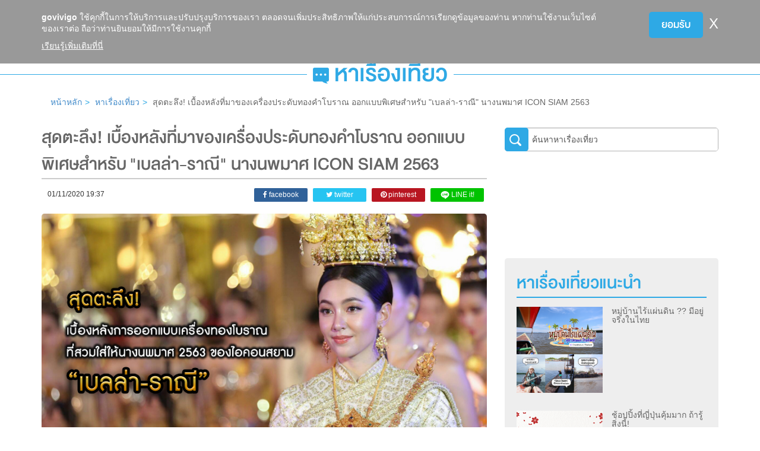

--- FILE ---
content_type: text/html; charset=UTF-8
request_url: https://www.govivigo.com/travel-blog/202-%E0%B8%AA%E0%B8%B8%E0%B8%94%E0%B8%95%E0%B8%B0%E0%B8%A5%E0%B8%B6%E0%B8%87-%E0%B9%80%E0%B8%9A%E0%B8%B7%E0%B9%89%E0%B8%AD%E0%B8%87%E0%B8%AB%E0%B8%A5%E0%B8%B1%E0%B8%87%E0%B8%97%E0%B8%B5%E0%B9%88%E0%B8%A1%E0%B8%B2%E0%B8%82%E0%B8%AD%E0%B8%87%E0%B9%80%E0%B8%84%E0%B8%A3%E0%B8%B7%E0%B9%88%E0%B8%AD%E0%B8%87%E0%B8%9B%E0%B8%A3%E0%B8%B0%E0%B8%94%E0%B8%B1%E0%B8%9A%E0%B8%97%E0%B8%AD%E0%B8%87%E0%B8%84%E0%B8%B3%E0%B9%82%E0%B8%9A%E0%B8%A3%E0%B8%B2%E0%B8%93-%E0%B8%AD%E0%B8%AD%E0%B8%81%E0%B9%81%E0%B8%9A%E0%B8%9A%E0%B8%9E%E0%B8%B4%E0%B9%80%E0%B8%A8%E0%B8%A9%E0%B8%AA%E0%B8%B3%E0%B8%AB%E0%B8%A3%E0%B8%B1%E0%B8%9A%C2%A0%E0%B9%80%E0%B8%9A%E0%B8%A5%E0%B8%A5%E0%B9%88%E0%B8%B2-%E0%B8%A3%E0%B8%B2%E0%B8%93%E0%B8%B5-%E0%B8%99%E0%B8%B2%E0%B8%87%E0%B8%99%E0%B8%9E%E0%B8%A1%E0%B8%B2%E0%B8%A8-ICON-SIAM-2563
body_size: 42549
content:
<!DOCTYPE html>
<html lang="en">
<head>
<title>สุดตะลึง! เบื้องหลังที่มาของเครื่องประดับทองคำโบราณ ออกแบบพิเศษสำหรับ &quot;เบลล่า-ราณี&quot; นางนพมาศ ICON SIAM 2563</title>
<meta property="fb:app_id" content="157778145004175" />
<meta property="og:url" content="http://www.govivigo.com/travel-blog/202" />
<meta property="og:type" content="website" />
<meta property="og:title" content="สุดตะลึง! เบื้องหลังที่มาของเครื่องประดับทองคำโบราณ ออกแบบพิเศษสำหรับ &quot;เบลล่า-ราณี&quot; นางนพมาศ ICON SIAM 2563" />
<meta property="og:description" content="สุดตะลึง เบื้องหลังที่มาของเครื่องประดับทองคำโบราณ ออกแบบพิเศษสำหรับ "เบลล่า-ราณี" นางนพมาศ icon siam 2563" />
<meta property="og:image" content="http://www.govivigo.com/content/articles/5f9eac179a771cea0700001b-1-og.jpg" />
<meta name="keywords" content="เทศกาลลอยการทง,ลอยกระทง2563,ไอคอนสยาม,เบลล่า ราณี,นางนพมาศปี2563,ทองถนิม,เครื่องทองโบราณ">
<meta name="description" content="สุดตะลึง เบื้องหลังที่มาของเครื่องประดับทองคำโบราณ ออกแบบพิเศษสำหรับ "เบลล่า-ราณี" นางนพมาศ icon siam 2563">
<meta charset="utf-8">
<meta http-equiv="X-UA-Compatible" content="IE=edge">
<meta name="viewport" content="width=device-width, initial-scale=1.0, maximum-scale=1.0, user-scalable=no">
<!-- Google Tag Manager -->
<script>(function(w,d,s,l,i){w[l]=w[l]||[];w[l].push({'gtm.start':
new Date().getTime(),event:'gtm.js'});var f=d.getElementsByTagName(s)[0],
j=d.createElement(s),dl=l!='dataLayer'?'&l='+l:'';j.async=true;j.src=
'https://www.googletagmanager.com/gtm.js?id='+i+dl;f.parentNode.insertBefore(j,f);
})(window,document,'script','dataLayer','GTM-MHXSHR');</script>
<!-- End Google Tag Manager -->
<link rel="stylesheet" href="/assets/min/app.css?v=20171026" type="text/css">
<link rel="shortcut icon" href="/favicon.ico">
<link rel="apple-touch-icon" sizes="57x57" href="/apple-touch-icon-57x57.png">
<link rel="apple-touch-icon" sizes="60x60" href="/apple-touch-icon-60x60.png">
<link rel="apple-touch-icon" sizes="72x72" href="/apple-touch-icon-72x72.png">
<link rel="apple-touch-icon" sizes="76x76" href="/apple-touch-icon-76x76.png">
<link rel="apple-touch-icon" sizes="114x114" href="/apple-touch-icon-114x114.png">
<link rel="apple-touch-icon" sizes="120x120" href="/apple-touch-icon-120x120.png">
<link rel="apple-touch-icon" sizes="144x144" href="/apple-touch-icon-144x144.png">
<link rel="apple-touch-icon" sizes="152x152" href="/apple-touch-icon-152x152.png">
<link rel="apple-touch-icon" sizes="180x180" href="/apple-touch-icon-180x180.png">
<link rel="icon" type="image/png" href="/favicon-32x32.png" sizes="32x32">
<link rel="icon" type="image/png" href="/android-chrome-192x192.png" sizes="192x192">
<link rel="icon" type="image/png" href="/favicon-96x96.png" sizes="96x96">
<link rel="icon" type="image/png" href="/favicon-16x16.png" sizes="16x16">
<link rel="manifest" href="/manifest.json">
<link rel="mask-icon" href="/safari-pinned-tab.svg" color="#2ea9e5">
<meta name="msapplication-TileColor" content="#2ea9e5">
<meta name="msapplication-TileImage" content="/mstile-144x144.png">
<meta name="theme-color" content="#ffffff">
<!--[if lt IE 9]>
<link rel="stylesheet" href="/assets/css/legacy-ie.css" type="text/css"/>
<script src="/assets/javascripts/html5shiv.min.js"></script>
<script src="/assets/javascripts/respond.min.js"></script>
<![endif]-->

<!-- AdAsia Headcode -->
<script async='async' src='https://securepubads.g.doubleclick.net/tag/js/gpt.js'></script>
<script> window.googletag = window.googletag || {cmd: []}; </script>
<style>.AdAsia {display:inherit !important;max-width:max-content;max-height:max-content;width:100%;height:100%;margin:25px auto;} .AdA_Mid:before,.AdA_Right:before {content:'ADVERTISEMENT';margin:0 auto 5px;text-align: center;display:block;font-size:small;text-transform:uppercase;color:#2f2f2f;letter-spacing:3px}</style>
<!-- AdAsia Headcode END-->

</head>
<body class="page-articles details">
  <style>
.cookie_alert {
  background-color: #999;
  z-index: 2000;
  padding: 20px;
  color: #ffffff;
}
.cookie_alert a {
  color: #ffffff;
}
.cookie_alert a.y {
  text-decoration: underline;
}
.cookie_alert a.n {
  text-decoration: none;
}
.cookie_alert h3 {
  line-height: 0px;
  margin-top: 20px;
  padding-left: 10px;
}
</style>
<div class="cookie_alert navbar-fixed-top">
<div class="container">
  <div class="row">
    <div class="col-xs-12 col-sm-9 col-md-10">
  <strong>govivigo</strong> ใช้คุกกี้ในการให้บริการและปรับปรุงบริการของเรา ตลอดจนเพิ่มประสิทธิภาพให้แก่ประสบการณ์การเรียกดูข้อมูลของท่าน หากท่านใช้งานเว็บไซต์ของเราต่อ ถือว่าท่านยินยอมให้มีการใช้งานคุกกี้
      <div style="padding-top: 10px;"><a href="/privacy.php" class="y">เรียนรู้เพิ่มเติมที่นี่</a></div>
    </div>
    <div class="col-xs-12 col-sm-3 col-md-2 text-right">
      <div class="pull-right"><a href="javascript:;" class="n cookie-accept"><h3>X</h3></a></div>
      <button class="btn btn-primary cookie-accept">ยอมรับ</button>
    </div>
  </div>
</div>
</div>
<div class="navbar navbar-default navbar-fixed-top" id="topnav">
    <div class="container">
        <div class="row">
            <div class="col-sm-12">
                <div class="navbar-header">
                    <button id="menuToggle" type="button" class="navbar-toggle" data-target=".navbar-collapse">
                    <span class="icon-bar"></span>
                    <span class="icon-bar"></span>
                    <span class="icon-bar"></span>
                    </button>
                    <a class="navbar-brand" href="/"><img src="/assets/images/big-logo.png" title="govivigo" alt="govivigo"></a>
                </div>
                <div class="navbar-collapse">
                    <span id="nav_user"><ul class="nav navbar-nav navbar-right">
<li class="nav-signin"><a href="/signin/signin.php" id="signinLink" data-trigger="signin-box"><i class="icon icon-nav-login"></i> เข้าสู่ระบบ</a></li>
</ul></span>
                    <ul class="nav navbar-nav navbar-topnav">
                        <li class="nav-homepage"><a href="/"><i class="icon icon-nav-home hidden-sm hidden-md"></i> หน้าหลัก</a></li>
                        <li class="nav-trips"><a href="/trips/"><i class="icon icon-nav-trips hidden-sm hidden-md"></i> ทริป</a></li>
                        <li class="nav-reviews"><a href="/reviews/"><i class="icon icon-nav-reviews hidden-sm hidden-md"></i> รีวิว</a></li>
                        <li class="nav-ideas"><a href="/ideas/"><i class="icon icon-nav-ideas hidden-sm hidden-md"></i> ไอเดีย</a></li>
                        <li class="nav-articles"><a href="/travel-blog/"><i class="icon icon-nav-articles hidden-sm hidden-md"></i> หาเรื่องเที่ยว</a></li>
                        <li class="nav-news-promotions"><a href="/news-promotions/"><i class="icon icon-nav-news hidden-sm hidden-md"></i> ข่าวและโปรโมชั่น</a></li>
                    </ul>
                    <span id="nav_mobile"></span>
                    <ul class="nav navbar-nav navbar-topnav">
                        <li class="nav-social">
                            <a href="https://www.facebook.com/govivigo" target="_blank"><img src="/assets/images/icon_fb.png"></a>
                            <a href="https://twitter.com/GovivigoTh" target="_blank"><img src="/assets/images/icon_twitter.png"></a>
                        </li>
                    </ul>
                </div>
            </div>
        </div>
    </div>
</div>
<script></script>
<div class="section-header"><h2><i class="icon icon-articles"></i> หาเรื่องเที่ยว</h2></div>
<div class="page-container container">
<div class="row breadcrumb-row"><div class="col-md-12"><ol class="breadcrumb"><li><a href="/">หน้าหลัก</a></li><li><a href="/travel-blog/">หาเรื่องเที่ยว</a></li><li class="active">สุดตะลึง! เบื้องหลังที่มาของเครื่องประดับทองคำโบราณ ออกแบบพิเศษสำหรับ &quot;เบลล่า-ราณี&quot; นางนพมาศ ICON SIAM 2563</li></ol></div></div>
<div class="row">
<div class="col-sm-8 col-xs-12 main-column">
<div class="row">
<div class="article post-item col-xs-12">
<h1>สุดตะลึง! เบื้องหลังที่มาของเครื่องประดับทองคำโบราณ ออกแบบพิเศษสำหรับ &quot;เบลล่า-ราณี&quot; นางนพมาศ ICON SIAM 2563</h1>
<div class="post-meta-wrap row">
<div class="col-xs-12 col-sm-4 col-md-3">
<div class="post-meta">
<!--div class="post-type"><i class="icon icon-hotel-mini-blue"></i> โรงแรม</div-->
<div class="post-date">01/11/2020 19:37</div>
</div>
</div>
<div class="col-xs-12 col-sm-8 col-md-9">
<div class="social-box">

<div class="share-element">
  <div class="group facebook-share">
    <button class="fb" data-url="http://www.govivigo.com/travel-blog/202"><i class="fa fa-facebook"></i> <span class="text">facebook</span></button>
  </div>
  <div class="group twitter-share">
    <button class="twitter" data-url="http://www.govivigo.com/travel-blog/202" data-desc="สุดตะลึง! เบื้องหลังที่มาของเครื่องประดับทองคำโบราณ ออกแบบพิเศษสำหรับ &quot;เบลล่า-ราณี&quot; นางนพมาศ ICON SIAM 2563"><i class="fa fa-twitter"></i> <span class="text">twitter</span></button>
  </div>
  <div class="group pinterest-share">
    <button class="pinterest" data-url="http://www.govivigo.com/travel-blog/202" data-desc="สุดตะลึง! เบื้องหลังที่มาของเครื่องประดับทองคำโบราณ ออกแบบพิเศษสำหรับ &quot;เบลล่า-ราณี&quot; นางนพมาศ ICON SIAM 2563" data-image="http://www.govivigo.com/content/articles/5f9eac179a771cea0700001b-1-og.jpg"><i class="fa fa-pinterest"></i> <span class="text">pinterest</span></button>
  </div>
  <div class="group line-share">
    <button class="line" data-url="http://www.govivigo.com/travel-blog/202" data-desc="สุดตะลึง! เบื้องหลังที่มาของเครื่องประดับทองคำโบราณ ออกแบบพิเศษสำหรับ &quot;เบลล่า-ราณี&quot; นางนพมาศ ICON SIAM 2563"><img src="/images/socialshare/line.png"> <span class="text">LINE it!</span></button>
  </div>
</div>

</div>
</div>
</div>
<div class="row">
<div class="detail-content col-xs-12">
<p><img class="full-width" src="/content/articles/5f9eac179a771cea0700001b-2.jpg"></p>
<p><p><br />
เมื่อวันอาทิตย์ ที่&nbsp; 31 ตุลาคม 2563 govivigo ได้มีโอกาสไปร่วมงานลอยกระทงที่จัดขึ้นอย่างยิ่งใหญ่กับ งาน <strong>&ldquo;ICONSAIM CHAO PHRAYA RIVER OF ETERNAL PROSPERITY&rdquo;</strong> ลอยกระทงบนสายน้ำาอันรุ่งเรือง ท่ามกลางแสงสี เสียง และทัศนียภาพบนโค้งน้ำที่สวยที่สุดของแม่น้าเจ้าพระยา &nbsp;ณ <strong>ไอคอนสยาม</strong><br />
&nbsp;<br />
ซึ่งสำหรับงานในค่ำคืนนั้น สิ่งที่ตื่นตาตื่นใจ นอกจากความงดงามของนางนพมาศ <strong>&ldquo;เบลล่า-ราณี แคมเปน&rdquo;</strong> แล้ว อีกสิ่งหนึ่งก็คือเครื่องประดับทองคำโบราณ ที่บรรจงรังสรรค์ขึ้นมาอย่างพิถีพิถันเป็นพิเศษให้กับนางนพมาศสุดสวยของปีนี้&nbsp;วันนี้ govivigo จะพาไปเพื่อนๆ ไปทำความรู้จักกับที่มาของการออกแบบและการสร้างสรรค์เครื่องประดับแต่ละชิ้น&nbsp; <a href="https://lacelle.bausch.co.th/products/grace/crystal-brown" target="_blank">คอนแทคเลนส์ สีน้ำตาล คริสตัล บราวน์</a><br />
&nbsp;</p>

<p><img class="img-responsive" alt="" src="/content/upload/images/1a_News%26Promotion/in2" /></p>

<p>สำหรับเครื่องประดับเซตนี้ ประกอบไปด้วย <strong>&ldquo;ศิราภรณ์&rdquo; </strong>และ <strong>&ldquo;ถนิมพิมพาภรณ์&rdquo;</strong> โดยมี ชฎา ต่างหู สร้อยคอ ทับทรวง เข็มกลัดประดับบ่า สังวาล ปั้นเหน่ง และสายเข็มขัด ซึ่งเป็นผลงานของแบรนด์ <strong>ทองถนิม</strong> ที่ได้ก่อตั้งขึ้นมาจากความตั้งใจที่จะสืบสานและส่งต่อศิลปะเครื่องทองไทยที่เป็นมรดกของชาติ ให้ยังคงอยู่ต่อไป<br />
&nbsp;<br />
จะเห็นได้ว่า เครื่องประดับทั้งหมดนี้ ได้ถูกออกแบบขึ้นมาเพื่อสื่อถึงประวัติของประเพณีการลอยกระทง โดยที่ผ่านมาหลายคนมักเข้าใจว่าประเพณีการลอยกระทงคือการขอขมาพระแม่คงคา แต่แท้จริงแล้วประเพณีการลอยกระทงนั้น เป็นประเพณีที่ได้ถูกพัฒนามาจากคติความเชื่อทางพระพุทธศาสนา<br />
<br />
<img class="img-responsive" alt="" src="/content/upload/images/1a_News%26Promotion/in3" /></p>

<p>ภาพ : ศิราภรณ์ (ชฎา)<br />
<br />
โดยในครั้งหนึ่งพระพุทธเจ้าเสด็จโปรดเหล่าพญานาคที่ริมฝั่งแม่น้ำนิมมทา และได้ประทับรอยพระพุทธบาทเอาไว้ที่นั่น<br />
<br />
ในทุกปี ชาวอินเดียโบราณจะจัดพิธีขึ้น ณ ริมฝั่งแม่น้ำนัมมทานที เพื่อเป็นการระลึกและสักการะพระพุทธเจ้าตามคติความเชื่อนั้น โดยพิธีนี้เรียกว่า <strong>&ldquo;พิธีจองเปรียงชักโคม ลอยโคม&rdquo; </strong>คนอินเดียจะลอยโคมขึ้นไปบนฟ้า เพื่อสักการะพระพุทธเจ้าที่ประทับอยู่ ณ สรวงสวรค์ และเชื่อว่าจะมีพระอินทร์คอยช่วยเป็นสื่อในการนำโคมที่ลอยไปถวายแด่พระพุทธเจ้า<br />
&nbsp;</p>

<p><img class="img-responsive" alt="" src="/content/upload/images/1a_News%26Promotion/in4" /></p>

<p><span class="s1" style="font-variant-numeric: normal; font-variant-east-asian: normal; font-stretch: normal; line-height: normal; font-family: Thonburi;">ภาพ</span> : <span class="s1" style="font-variant-numeric: normal; font-variant-east-asian: normal; font-stretch: normal; line-height: normal; font-family: Thonburi;">ปั้นเหน่ง</span>&nbsp; &nbsp; &nbsp; &nbsp; &nbsp; &nbsp; &nbsp; &nbsp; &nbsp; &nbsp; &nbsp; &nbsp; &nbsp; &nbsp; &nbsp; &nbsp; &nbsp; &nbsp; &nbsp; &nbsp; &nbsp; &nbsp; &nbsp; &nbsp; &nbsp; &nbsp; &nbsp; &nbsp; &nbsp; &nbsp; &nbsp; &nbsp; &nbsp; &nbsp; &nbsp; &nbsp; &nbsp; &nbsp; &nbsp; &nbsp; &nbsp;<span class="s1" style="font-variant-numeric: normal; font-variant-east-asian: normal; font-stretch: normal; line-height: normal; font-family: Thonburi;">ภาพ</span> : <span class="s1" style="font-variant-numeric: normal; font-variant-east-asian: normal; font-stretch: normal; line-height: normal; font-family: Thonburi;">ต่างหู</span><br />
<br />
แต่เพื่อนๆ รู้ไหม แรกเริ่มในสมัยสุโขทัย ยังมีประเพณี <strong>&ldquo;การลอยพระประทีปหรือลอยโคม&rdquo; </strong>เพื่อสักการะพระพุทธเจ้า ในคืนเพ็ญ เดือน 12 โดยพ่อขุนรามคำแหงจะเสด็จพระราชดำเนินทางชลมารค เพื่อทอดพระเนตรประเพณีดังกล่าว<br />
<br />
ต่อมาท้าวศรีจุฬาลักษณ์ได้คิดค้นกระทงขึ้น โดยทำเป็นรูปดอกบัว เพื่อนำไปถวายพ่อขุนรามคำแหง และได้ปรับเปลี่ยนรูปแบบการลอยโคม มาเป็นการลอยกระทงทางสายน้ำแทน จนเป็นที่มาของประเพณีลอยกระทงที่สืบทอดกันมาจนถึงปัจจุบัน<br />
&nbsp;</p>

<p><img class="img-responsive" alt="" src="/content/upload/images/1a_News%26Promotion/in5" /></p>

<p><span class="s1" style="font-variant-numeric: normal; font-variant-east-asian: normal; font-stretch: normal; line-height: normal; font-family: Thonburi;">ภาพ</span> : <span class="s1" style="font-variant-numeric: normal; font-variant-east-asian: normal; font-stretch: normal; line-height: normal; font-family: Thonburi;">ทับทรวง</span>(<span class="s1" style="font-variant-numeric: normal; font-variant-east-asian: normal; font-stretch: normal; line-height: normal; font-family: Thonburi;">ด้านหน้า</span>)&nbsp; &nbsp; &nbsp; &nbsp; &nbsp; &nbsp; &nbsp; &nbsp; &nbsp; &nbsp; &nbsp; &nbsp; &nbsp; &nbsp; &nbsp; &nbsp; &nbsp; &nbsp; &nbsp; &nbsp; &nbsp; &nbsp; &nbsp; &nbsp; &nbsp; &nbsp; &nbsp; &nbsp; &nbsp; &nbsp; &nbsp; &nbsp;<span class="s1" style="font-variant-numeric: normal; font-variant-east-asian: normal; font-stretch: normal; line-height: normal; font-family: Thonburi;">ภาพ</span> : <span class="s1" style="font-variant-numeric: normal; font-variant-east-asian: normal; font-stretch: normal; line-height: normal; font-family: Thonburi;">ทับทรวง</span>(<span class="s1" style="font-variant-numeric: normal; font-variant-east-asian: normal; font-stretch: normal; line-height: normal; font-family: Thonburi;">ด้านหลัง<br />
<br />
จากเรื่องราวดังกล่าว ทางทีมทองถนิมจึงได้นำไอเดียนี้ มาถ่ายทอดสู่เซตเครื่องประดับสำหรับนางนพมาศปีนี้ และได้มีการนำเอาสัญลักษณ์ที่เกี่ยวข้องมาประกอบเป็นลวดลายทั้งในเครื่อง <strong>&ldquo;ศิราภรณ์&rdquo;</strong> และ <strong>&ldquo;ถนิมพิมพาภรณ์&rdquo;</strong> ได้แก่<br />
&nbsp;<br />
<strong>&ldquo;รอยพระพุทธบาท&rdquo; </strong>ตัวแทนแห่งสมเด็จพระสัมมาสัมพุทธเจ้า<br />
<strong>&ldquo;พญานาค&rdquo; </strong>ผู้ซึ่งศรัทธาในพระพุทธศาสนา และเป็นสัญลักษณ์แห่งความอุดมสมบูรณ์<br />
<strong>&ldquo;พระอินทร์&rdquo; </strong>เทพผู้พิทักษ์พระพุทธศาสนา และเป็นผู้ช่วยนำโคมขึ้นสู่สรวงสวรรค์ เพื่อสักการะองค์พระพุทธเจ้า<br />
<strong>&ldquo;ดอกบัว&rdquo; </strong>ดอกไม้บริสุทธิ์ที่ใช้บูชาพระพุทธเจ้า<br />
<strong>&ldquo;ปลา&rdquo; </strong>พาหนะของพระแม่คงคา และสัญลักษณ์ของสายน้ำ</span><br />
<br />
<img class="img-responsive" alt="" src="/content/upload/images/1a_News%26Promotion/in6" /></p>

<p><span class="s1" style="font-variant-numeric: normal; font-variant-east-asian: normal; font-stretch: normal; line-height: normal; font-family: Thonburi;">ภาพ</span> : <span class="s1" style="font-variant-numeric: normal; font-variant-east-asian: normal; font-stretch: normal; line-height: normal; font-family: Thonburi;">เข็มกลัดประดับบ่า</span>&nbsp; &nbsp; &nbsp; &nbsp; &nbsp; &nbsp; &nbsp; &nbsp; &nbsp; &nbsp; &nbsp; &nbsp; &nbsp; &nbsp; &nbsp; &nbsp; &nbsp; &nbsp; &nbsp; &nbsp; &nbsp;&nbsp;<span class="s1" style="font-variant-numeric: normal; font-variant-east-asian: normal; font-stretch: normal; line-height: normal; font-family: Thonburi;">ภาพ</span> : <span class="s1" style="font-variant-numeric: normal; font-variant-east-asian: normal; font-stretch: normal; line-height: normal; font-family: Thonburi;">สังวาล</span><br />
<br />
govivigo ทราบมาอีกว่า เครื่องประดับเซตนี้ ใช้ช่างฝีมือทั้งหมดมากกว่า 10 คน โดยใช้ระยะเวลาในการทำร่วมปี ผสมผสานงานช่างสิบหมู่ในหลากหลายแขนง ทั้งช่างเขียน ช่างปั้น ช่างบุดุน แต่ละชิ้นถูกออกแบบขึ้นมาอย่างประณีต มีเรื่องราว และเปี่ยมไปด้วยลวดลายไทยที่เรียงร้อยถักทอกันได้อย่างวิจิตรงดงาม<br />
&nbsp;<br />
กว่าจะมาเป็นเครื่องประดับชุดพิเศษอันทรงคุณค่านี้ สิ่งที่ขาดไม่ได้คือความรักในงานเครื่องทองโบราณของผู้สร้างสรรค์ผลงาน ที่ประจักษ์ออกมาสู่สายตาชาวไทย นับว่าเป็นสิ่งที่ทรงคุณค่ามากเลยทีเดียว&hellip;</p></p>
</div>
</div>
</div>
<div class="col-xs-12 col-sm-6">
<ul class="tag-list">

<li><a href="/travel-blog/tags/%E0%B9%80%E0%B8%97%E0%B8%A8%E0%B8%81%E0%B8%B2%E0%B8%A5%E0%B8%A5%E0%B8%AD%E0%B8%A2%E0%B8%81%E0%B8%B2%E0%B8%A3%E0%B8%97%E0%B8%87">เทศกาลลอยการทง</a></li>

<li><a href="/travel-blog/tags/%E0%B8%A5%E0%B8%AD%E0%B8%A2%E0%B8%81%E0%B8%A3%E0%B8%B0%E0%B8%97%E0%B8%872563">ลอยกระทง2563</a></li>

<li><a href="/travel-blog/tags/%E0%B9%84%E0%B8%AD%E0%B8%84%E0%B8%AD%E0%B8%99%E0%B8%AA%E0%B8%A2%E0%B8%B2%E0%B8%A1">ไอคอนสยาม</a></li>

<li><a href="/travel-blog/tags/%E0%B9%80%E0%B8%9A%E0%B8%A5%E0%B8%A5%E0%B9%88%E0%B8%B2-%E0%B8%A3%E0%B8%B2%E0%B8%93%E0%B8%B5">เบลล่า ราณี</a></li>

<li><a href="/travel-blog/tags/%E0%B8%99%E0%B8%B2%E0%B8%87%E0%B8%99%E0%B8%9E%E0%B8%A1%E0%B8%B2%E0%B8%A8%E0%B8%9B%E0%B8%B52563">นางนพมาศปี2563</a></li>

<li><a href="/travel-blog/tags/%E0%B8%97%E0%B8%AD%E0%B8%87%E0%B8%96%E0%B8%99%E0%B8%B4%E0%B8%A1">ทองถนิม</a></li>

<li><a href="/travel-blog/tags/%E0%B9%80%E0%B8%84%E0%B8%A3%E0%B8%B7%E0%B9%88%E0%B8%AD%E0%B8%87%E0%B8%97%E0%B8%AD%E0%B8%87%E0%B9%82%E0%B8%9A%E0%B8%A3%E0%B8%B2%E0%B8%93">เครื่องทองโบราณ</a></li>

</ul>
</div>
<div class="col-xs-12 col-md-6">
<div class="social-box">

</div>
</div>

<div class="col-xs-12">
<script id="comment-template" type="text/x-handlebars-template">
{{#each data}}
<li id="comment-{{comment_id}}">
<div class="user-thumb">
<a href="{{link}}"><img src="{{avatar}}"></a>
</div>
<div class="comment-meta">
<div class="user-screen"><a href="{{link}}">{{username}}</a></div>
<div class="comment-date">{{add_date}}</div>
</div>
<div class="comment-detail">{{{detail}}}</div>
{{#if is_owner}}
<a href="javascript:;" class="btn btn-editcomment edit-comment" data-type="{{type}}" data-id="{{comment_id}}"><span class="sr-only">แก้ไข</span><i class="icon icon-edit-idea"></i></a>
{{else}}
<a href="/report-post.php?type=comment-{{type}}&id={{comment_id}}" class="btn btn-report">รายงานโพสต์นี้<i class="icon icon-report"></i></a>
{{/if}}
</li>
{{/each}}
</script>

<div class="comment-content">
<h3>ความคิดเห็นทั้งหมด (<span id="comments_total">0</span>)</h3>
<ul id="comments" class="comment-list"></ul>

<div class="load-more-item">
<a href="javascript:;" class="btn btn-load-more-item">load more</a>
</div>

<div class="comment-reply"></div>

</div>
</div>


<div class="modal fade" id="modal-comment-edit">
<div class="modal-dialog">
<div class="modal-header">
<button type="button" class="close" data-dismiss="modal"><span class="sr-only">Close</span></button>
</div>
<div class="modal-content">
<div class="modal-body">
<h3 class="modal-title">แก้ไขหรือลบความคิดเห็น</h3><p></p>
<div class="comment-input">
<textarea name="detail" row="3" class="form-control" id="detail-edit" value="" maxlength="500" placeholder="Share your thoughts"></textarea>
</div>
<div>
<p></p>
<button type="button" class="btn btn-primary" id="my-comment-edit">ตกลง</button>
<button type="button" class="btn btn-default" data-dismiss="modal">ยกเลิก</button>
</div>
</div>
<div class="modal-footer">
<div class="text-center"><a href="javascript:;" id="del-comment">ลบความคิดเห็นนี้</a></div>
</div>
</div>
</div>
</div>


<div class="modal fade" id="modal-comment-del">
<div class="modal-dialog">
<div class="modal-header">
<button type="button" class="close" data-dismiss="modal"><span class="sr-only">Close</span></button>
</div>
<div class="modal-content">
<div class="modal-body">
<h3 class="modal-title">ยืนยันการลบความคิดเห็น</h3><p></p>
<p>ต้องการลบความคิดเห็นนี้ใช่หรือไม่?</p>
<div>
<p></p>
<button type="button" class="btn btn-primary" id="my-comment-del">ตกลง</button>
<button type="button" class="btn btn-default" data-dismiss="modal">ยกเลิก</button>
</div>
</div>
</div>
</div>
</div>


</div>
</div>
<div class="col-sm-4 col-xs-12 feature-column">
<div class="article-search-box searchBox">
<form id="searchForm" class="form-horizontal" role="form" novalidate="novalidate" action="/search/">
<div class="form-group">
<label for="q" class="control-label sr-only">ค้นหาหาเรื่องเที่ยว</label>
<div class="col-xs-12">
<div class="search-input">
<input type="search" class="form-control" name="q" id="q" placeholder="ค้นหาหาเรื่องเที่ยว">
<input type="hidden" name="s" value="travel-blog">
<button class="btn btn-primary"><i class="icon icon-search"></i><span class="sr-only"></span>
</button>
</div>
</div>
</div>
</form>
</div>
<div style="margin-bottom:10px;"></div>
<div style="margin-bottom:10px;">

<ins class="bookingaff" data-aid="1556041" data-target_aid="1556041" data-prod="dfl2" data-width="100%" data-height="auto" data-lang="th" data-currency="THB" data-dest_id="-246227" data-dest_type="city" data-df_num_properties="5">
    <!-- Anything inside will go away once widget is loaded. -->
    <a href="//www.booking.com?aid=1556041">Booking.com</a>
</ins>
<script type="text/javascript">
    (function(d, sc, u) {
      var s = d.createElement(sc), p = d.getElementsByTagName(sc)[0];
      s.type = 'text/javascript';
      s.async = true;
      s.src = u + '?v=' + (+new Date());
      p.parentNode.insertBefore(s,p);
      })(document, 'script', '//aff.bstatic.com/static/affiliate_base/js/flexiproduct.js');
</script>



</div>
<div class="suggested-article-box box">
<h2>หาเรื่องเที่ยวแนะนำ</h2>
<div class="article-list">
<div class="row">

<div class="item col-xs-12">
<div class="row">
<div class="col-xs-6"><a href="/travel-blog/348-%E0%B8%AB%E0%B8%A1%E0%B8%B9%E0%B9%88%E0%B8%9A%E0%B9%89%E0%B8%B2%E0%B8%99%E0%B9%84%E0%B8%A3%E0%B9%89%E0%B9%81%E0%B8%9C%E0%B9%88%E0%B8%99%E0%B8%94%E0%B8%B4%E0%B8%99-%3F%3F-%E0%B8%A1%E0%B8%B5%E0%B8%AD%E0%B8%A2%E0%B8%B9%E0%B9%88%E0%B8%88%E0%B8%A3%E0%B8%B4%E0%B8%87%E0%B9%83%E0%B8%99%E0%B9%84%E0%B8%97%E0%B8%A2"><img src="/content/articles/68dca2549a771cee0000003c-1.png" alt="หมู่บ้านไร้แผ่นดิน ?? มีอยู่จริงในไทย"></a></div>
<div class="col-xs-6">
<h3><a href="/travel-blog/348-%E0%B8%AB%E0%B8%A1%E0%B8%B9%E0%B9%88%E0%B8%9A%E0%B9%89%E0%B8%B2%E0%B8%99%E0%B9%84%E0%B8%A3%E0%B9%89%E0%B9%81%E0%B8%9C%E0%B9%88%E0%B8%99%E0%B8%94%E0%B8%B4%E0%B8%99-%3F%3F-%E0%B8%A1%E0%B8%B5%E0%B8%AD%E0%B8%A2%E0%B8%B9%E0%B9%88%E0%B8%88%E0%B8%A3%E0%B8%B4%E0%B8%87%E0%B9%83%E0%B8%99%E0%B9%84%E0%B8%97%E0%B8%A2">หมู่บ้านไร้แผ่นดิน ?? มีอยู่จริงในไทย</a></h3>
</div>
</div>
</div>

<div class="item col-xs-12">
<div class="row">
<div class="col-xs-6"><a href="/travel-blog/347-%E0%B8%8A%E0%B9%89%E0%B8%AD%E0%B8%9B%E0%B8%9B%E0%B8%B4%E0%B9%89%E0%B8%87%E0%B8%97%E0%B8%B5%E0%B9%88%E0%B8%8D%E0%B8%B5%E0%B9%88%E0%B8%9B%E0%B8%B8%E0%B9%88%E0%B8%99%E0%B8%84%E0%B8%B8%E0%B9%89%E0%B8%A1%E0%B8%A1%E0%B8%B2%E0%B8%81-%E0%B8%96%E0%B9%89%E0%B8%B2%E0%B8%A3%E0%B8%B9%E0%B9%89%E0%B8%AA%E0%B8%B4%E0%B9%88%E0%B8%87%E0%B8%99%E0%B8%B5%E0%B9%89"><img src="/content/articles/68d9fd049a771ce900000073-1.png" alt="ช้อปปิ้งที่ญี่ปุ่นคุ้มมาก ถ้ารู้สิ่งนี้!"></a></div>
<div class="col-xs-6">
<h3><a href="/travel-blog/347-%E0%B8%8A%E0%B9%89%E0%B8%AD%E0%B8%9B%E0%B8%9B%E0%B8%B4%E0%B9%89%E0%B8%87%E0%B8%97%E0%B8%B5%E0%B9%88%E0%B8%8D%E0%B8%B5%E0%B9%88%E0%B8%9B%E0%B8%B8%E0%B9%88%E0%B8%99%E0%B8%84%E0%B8%B8%E0%B9%89%E0%B8%A1%E0%B8%A1%E0%B8%B2%E0%B8%81-%E0%B8%96%E0%B9%89%E0%B8%B2%E0%B8%A3%E0%B8%B9%E0%B9%89%E0%B8%AA%E0%B8%B4%E0%B9%88%E0%B8%87%E0%B8%99%E0%B8%B5%E0%B9%89">ช้อปปิ้งที่ญี่ปุ่นคุ้มมาก ถ้ารู้สิ่งนี้!</a></h3>
</div>
</div>
</div>

<div class="item col-xs-12">
<div class="row">
<div class="col-xs-6"><a href="/travel-blog/346-%E0%B9%80%E0%B8%97%E0%B8%B5%E0%B9%88%E0%B8%A2%E0%B8%A7%E0%B9%80%E0%B8%97%E0%B8%B7%E0%B8%AD%E0%B8%81%E0%B9%80%E0%B8%82%E0%B8%B2%E0%B8%AA%E0%B8%A7%E0%B8%A2%E0%B8%95%E0%B8%B0%E0%B8%A5%E0%B8%B6%E0%B8%87%E0%B8%97%E0%B8%B5%E0%B9%88%E0%B8%95%E0%B9%89%E0%B8%AD%E0%B8%87%E0%B9%84%E0%B8%9B%E0%B8%AA%E0%B8%B1%E0%B8%81%E0%B8%84%E0%B8%A3%E0%B8%B1%E0%B9%89%E0%B8%87%E0%B9%83%E0%B8%99%E0%B8%8A%E0%B8%B5%E0%B8%A7%E0%B8%B4%E0%B8%95-Dolomites-%E0%B9%81%E0%B8%AB%E0%B9%88%E0%B8%87%E0%B8%9B%E0%B8%A3%E0%B8%B0%E0%B9%80%E0%B8%97%E0%B8%A8%E0%B8%AD%E0%B8%B4%E0%B8%95%E0%B8%B2%E0%B8%A5%E0%B8%B5"><img src="/content/articles/68d35ec09a771ce800000039-1.png" alt="เที่ยวเทือกเขาสวยตะลึงที่ต้องไปสักครั้งในชีวิต Dolomites แห่งประเทศอิตาลี"></a></div>
<div class="col-xs-6">
<h3><a href="/travel-blog/346-%E0%B9%80%E0%B8%97%E0%B8%B5%E0%B9%88%E0%B8%A2%E0%B8%A7%E0%B9%80%E0%B8%97%E0%B8%B7%E0%B8%AD%E0%B8%81%E0%B9%80%E0%B8%82%E0%B8%B2%E0%B8%AA%E0%B8%A7%E0%B8%A2%E0%B8%95%E0%B8%B0%E0%B8%A5%E0%B8%B6%E0%B8%87%E0%B8%97%E0%B8%B5%E0%B9%88%E0%B8%95%E0%B9%89%E0%B8%AD%E0%B8%87%E0%B9%84%E0%B8%9B%E0%B8%AA%E0%B8%B1%E0%B8%81%E0%B8%84%E0%B8%A3%E0%B8%B1%E0%B9%89%E0%B8%87%E0%B9%83%E0%B8%99%E0%B8%8A%E0%B8%B5%E0%B8%A7%E0%B8%B4%E0%B8%95-Dolomites-%E0%B9%81%E0%B8%AB%E0%B9%88%E0%B8%87%E0%B8%9B%E0%B8%A3%E0%B8%B0%E0%B9%80%E0%B8%97%E0%B8%A8%E0%B8%AD%E0%B8%B4%E0%B8%95%E0%B8%B2%E0%B8%A5%E0%B8%B5">เที่ยวเทือกเขาสวยตะลึงที่ต้องไปสักครั้งในชีวิต Dolomites แห่งประเทศอิตาลี</a></h3>
</div>
</div>
</div>

</div>
</div>
</div>
<div class="travel-article-box box">
<h2>คู่มือท่องเที่ยว</h2>
<div class="article-list">
<ul>

</ul>
</div>
</div>
<div class="latest-article-box box">
<h2>หาเรื่องเที่ยวล่าสุด</h2>
<div class="article-list">
<div class="row">

</div>
</div>
</div>


<!--
<div class="archived-article-box box">
<h2>ท่องเที่ยว</h2>
<div class="article-list">
<ul class="toggle-nav">


<li >
<a href="javascript:;"> <i class="glyphicon glyphicon-chevron-down"></i></a>
<ul>

</ul>
</li>


</ul>
</div>
</div>
-->



<div class="ads-box">
<!-- AdAsia start -->

<!-- /21622890900/TH_govivigo.com_mb_article_sticky_320x100//320x50 --> 
<style> 
.btn-sticky-bottom,.sticky_bottom{background:#f2f2f2;text-align:center;left:0}.sticky_bottom{left:0;position:fixed;bottom:0px;width:100%;max-width:1024px;z-index:999;padding:5px 0 0;box-sizing:border-box}.btn-sticky-bottom{position:absolute;top:-15px;padding:5px 10px 10px;border-radius:100%;z-index:888;left:50%;margin-left:-15px}.ads-sticky-bottom{position:relative;z-index:999;-webkit-transition:all .5s;-moz-transition:all .5s;-ms-transition:all .5s;-o-transition:all .5s;transition:all .5s;overflow:hidden;display:inline-block} 
</style> 
<script> 
var height=window.innerHeight||document.documentElement.clientHeight;var width=window.innerWidth||document.documentElement.clientWidth; 
function show_hide_ads(t){var e=t.parentNode.getElementsByClassName("ads-sticky-bottom")[0];"ads-sticky-bottom trans"==e.className?(e.style.height=e.children[0].clientHeight+"px",setTimeout(function(){document.getElementsByClassName("ads-sticky-bottom")[0].className="ads-sticky-bottom"},1000)):(e.className="ads-sticky-bottom trans",e.style.height="0px")}; 

if (width<728) { 
document.write('<div class="sticky_bottom"><a rel="nofollow" onclick="show_hide_ads(this)" class="btn-sticky-bottom"><img src="https://lh3.googleusercontent.com/-0YrvmNnIW9g/W1fvnbZdB6I/AAAAAAAAAFk/dRTc1G8IfrASefgbxpSrruc7GyKncN-7QCLcBGAs/h240/button_sticky.png"></a><div class="ads-sticky-bottom" style="height: unset" >'); 
document.write("<div id='div-gpt-ad-AdAsiaBtSticky-0' style='width:320px;'>"); 
var gptAdSlots = []; 
googletag.cmd.push(function() { 
var mapBtSticky = googletag.sizeMapping().addSize([728, 300], []).addSize([340, 290], [[320, 50], [320, 100]]).addSize([0, 0], [320, 50]).build(); 
gptAdSlots[0] = 
googletag.defineSlot('/21622890900/TH_govivigo.com_mb_article_sticky_320x100//320x50', [[320, 50], [320, 100]], 'div-gpt-ad-AdAsiaBtSticky-0').defineSizeMapping(mapBtSticky).setCollapseEmptyDiv(true).addService(googletag.pubads());googletag.pubads().enableSingleRequest(); 
googletag.enableServices(); 
googletag.display('div-gpt-ad-AdAsiaBtSticky-0'); 
}); 
document.write('</div></div>'); 
}; 
</script> 
<!--End-AdAsia-MB-320x50px-320x100px-sticky-bottom-code-BODY-->


<!-- /21622890900/TH_govivigo.com_pc_article_Right_sticky_300x600//160x600//120x600//300x250//336x280 --> 
<div class='AdA_RiSticky' id='AdA_RiSticky'> 
<div class="AdAsia" id='div-gpt-ad-1581475408803-0'> 
<script> 
var gptAdSlots = []; 
window.googletag = window.googletag || {cmd: []}; 
googletag.cmd.push(function() { 
var mapRiSticky = googletag.sizeMapping() 
.addSize([1000, 300], [[336, 280], [120, 600], [160, 600], [300, 250], [300, 600]]) 
.addSize([0, 0], []) 
.build(); 
gptAdSlots[1] = 
googletag.defineSlot('/21622890900/TH_govivigo.com_pc_article_Right_sticky_300x600//160x600//120x600//300x250//336x280', [[300, 600], [160, 600], [300, 250], [336, 280], [120, 600]], 'div-gpt-ad-1581475408803-0').defineSizeMapping(mapRiSticky).setCollapseEmptyDiv(true).addService(googletag.pubads());googletag.pubads().enableSingleRequest();googletag.enableServices();googletag.display('div-gpt-ad-1581475408803-0'); 
}); 
</script> 
</div> 
</div>

<!-- AdAsia end -->
</div>

<div class="tag-box">
<a href="/travel-blog/tags/%23AI-%23Prompt-%23TravelPlanning-%23%E0%B9%81%E0%B8%A1%E0%B9%88%E0%B8%AE%E0%B9%88%E0%B8%AD%E0%B8%87%E0%B8%AA%E0%B8%AD%E0%B8%99-%23FamilyTrip-%23AITripPlanning-%23BudgetTravel-%23AITravelGuide-%23%E0%B9%80%E0%B8%97%E0%B8%B5%E0%B9%88%E0%B8%A2%E0%B8%A7%E0%B9%81%E0%B8%A1%E0%B9%88%E0%B8%AE%E0%B9%88%E0%B8%AD%E0%B8%87%E0%B8%AA%E0%B8%AD%E0%B8%99" class="x0">#AI #Prompt #TravelPlanning #แม่ฮ่องสอน #FamilyTrip #AITripPlanning #BudgetTravel #AITravelGuide #เที่ยวแม่ฮ่องสอน</a>
<a href="/travel-blog/tags/%23Govivigo-%23%E0%B9%80%E0%B8%95%E0%B8%B7%E0%B8%AD%E0%B8%99%E0%B8%84%E0%B8%99%E0%B8%88%E0%B8%B0%E0%B9%84%E0%B8%9B%E0%B8%88%E0%B8%B5%E0%B8%99-%23%E0%B8%9E%E0%B8%B2%E0%B8%A7%E0%B9%80%E0%B8%A7%E0%B8%AD%E0%B8%A3%E0%B9%8C%E0%B9%81%E0%B8%9A%E0%B8%87%E0%B8%84%E0%B9%8C%E0%B8%82%E0%B8%B6%E0%B9%89%E0%B8%99%E0%B9%80%E0%B8%84%E0%B8%A3%E0%B8%B7%E0%B9%88%E0%B8%AD%E0%B8%87-%23CCC%E0%B8%88%E0%B8%B5%E0%B8%99-%23%E0%B8%AA%E0%B8%B2%E0%B8%A2%E0%B9%80%E0%B8%97%E0%B8%B5%E0%B9%88%E0%B8%A2%E0%B8%A7%E0%B8%95%E0%B9%89%E0%B8%AD%E0%B8%87%E0%B8%A3%E0%B8%B9%E0%B9%89-%23%E0%B8%88%E0%B8%B5%E0%B8%992025-%23%E0%B8%82%E0%B8%AD%E0%B8%87%E0%B8%A1%E0%B8%B1%E0%B8%99%E0%B8%95%E0%B9%89%E0%B8%AD%E0%B8%87%E0%B9%80%E0%B8%8A%E0%B9%87%E0%B8%81%E0%B8%81%E0%B9%88%E0%B8%AD%E0%B8%99%E0%B8%9A%E0%B8%B4%E0%B8%99" class="x0">#Govivigo #เตือนคนจะไปจีน #พาวเวอร์แบงค์ขึ้นเครื่อง #CCCจีน #สายเที่ยวต้องรู้ #จีน2025 #ของมันต้องเช็กก่อนบิน</a>
<a href="/travel-blog/tags/%23%E0%B8%82%E0%B8%AD%E0%B8%A7%E0%B8%B5%E0%B8%8B%E0%B9%88%E0%B8%B2%E0%B9%84%E0%B8%A1%E0%B9%88%E0%B8%87%E0%B9%88%E0%B8%B2%E0%B8%A2%E0%B8%AD%E0%B8%A2%E0%B9%88%E0%B8%B2%E0%B8%87%E0%B8%97%E0%B8%B5%E0%B9%88%E0%B8%84%E0%B8%B4%E0%B8%94-%23%E0%B9%80%E0%B8%97%E0%B8%B5%E0%B9%88%E0%B8%A2%E0%B8%A7%E0%B9%81%E0%B8%9A%E0%B8%9A%E0%B8%A3%E0%B8%B9%E0%B9%89%E0%B8%97%E0%B8%B1%E0%B8%99-%23Lemon8%E0%B9%80%E0%B8%97%E0%B8%B5%E0%B9%88%E0%B8%A2%E0%B8%A7-%23FB%E0%B9%80%E0%B8%97%E0%B8%B5%E0%B9%88%E0%B8%A2%E0%B8%A7%E0%B8%89%E0%B8%A5%E0%B8%B2%E0%B8%94%E0%B9%86-%23VisaTalks" class="x0">#ขอวีซ่าไม่ง่ายอย่างที่คิด #เที่ยวแบบรู้ทัน #Lemon8เที่ยว #FBเที่ยวฉลาดๆ #VisaTalks</a>
<a href="/travel-blog/tags/%23%E0%B8%99%E0%B8%B1%E0%B9%88%E0%B8%87%E0%B8%A3%E0%B8%96%E0%B9%84%E0%B8%9F%E0%B9%80%E0%B8%97%E0%B8%B5%E0%B9%88%E0%B8%A2%E0%B8%A73%E0%B8%9B%E0%B8%A3%E0%B8%B0%E0%B9%80%E0%B8%97%E0%B8%A8-%23%E0%B8%A5%E0%B8%B2%E0%B8%A7%E0%B8%88%E0%B8%B5%E0%B8%9912%E0%B8%9B%E0%B8%B1%E0%B8%99%E0%B8%99%E0%B8%B2-%23%E0%B9%80%E0%B8%97%E0%B8%B5%E0%B9%88%E0%B8%A2%E0%B8%A7%E0%B8%84%E0%B8%99%E0%B9%80%E0%B8%94%E0%B8%B5%E0%B8%A2%E0%B8%A7%E0%B8%81%E0%B9%87%E0%B9%80%E0%B8%9F%E0%B8%B5%E0%B9%89%E0%B8%A2%E0%B8%A7%E0%B9%84%E0%B8%94%E0%B9%89-%23SlowTravel-%23BackpackTrip-%23Lemon8%E0%B9%80%E0%B8%97%E0%B8%B5%E0%B9%88%E0%B8%A2%E0%B8%A7%E0%B8%A5%E0%B8%B6%E0%B8%81%E0%B9%84%E0%B8%A1%E0%B9%88%E0%B8%A3%E0%B8%B5%E0%B8%9A-%23%E0%B9%80%E0%B8%97%E0%B8%B5%E0%B9%88%E0%B8%A2%E0%B8%A7%E0%B8%8A%E0%B9%89%E0%B8%B2%E0%B9%81%E0%B8%95%E0%B9%88%E0%B8%A1%E0%B8%B9%E0%B8%94%E0%B8%94%E0%B8%B5-%23%E0%B8%A3%E0%B8%96%E0%B9%84%E0%B8%9F%E0%B8%9E%E0%B8%B2%E0%B9%83%E0%B8%88%E0%B9%84%E0%B8%9B%E0%B9%84%E0%B8%81%E0%B8%A5%E0%B8%96" class="x0">#นั่งรถไฟเที่ยว3ประเทศ #ลาวจีน12ปันนา  #เที่ยวคนเดียวก็เฟี้ยวได้ #SlowTravel  #BackpackTrip #Lemon8เที่ยวลึกไม่รีบ #เที่ยวช้าแต่มูดดี  #รถไฟพาใจไปไกลถ</a>
<a href="/travel-blog/tags/%23%E0%B8%A3%E0%B8%B5%E0%B8%A7%E0%B8%B4%E0%B8%A7%E0%B8%88%E0%B8%AD%E0%B8%A3%E0%B9%8C%E0%B9%80%E0%B8%88%E0%B8%B5%E0%B8%A2-%23GeorgiaTrip-%23%E0%B9%80%E0%B8%97%E0%B8%B5%E0%B9%88%E0%B8%A2%E0%B8%A7%E0%B8%88%E0%B8%AD%E0%B8%A3%E0%B9%8C%E0%B9%80%E0%B8%88%E0%B8%B5%E0%B8%A2%E0%B8%94%E0%B9%89%E0%B8%A7%E0%B8%A2%E0%B8%95%E0%B8%B1%E0%B8%A7%E0%B9%80%E0%B8%AD%E0%B8%87-%23lemon8travel-%23%E0%B8%97%E0%B8%A3%E0%B8%B4%E0%B8%84%E0%B9%80%E0%B8%97%E0%B8%B5%E0%B9%88%E0%B8%A2%E0%B8%A7%E0%B8%95%E0%B9%88%E0%B8%B2%E0%B8%87%E0%B8%9B%E0%B8%A3%E0%B8%B0%E0%B9%80%E0%B8%97%E0%B8%A8" class="x0">#รีวิวจอร์เจีย #GeorgiaTrip #เที่ยวจอร์เจียด้วยตัวเอง #lemon8travel #ทริคเที่ยวต่างประเทศ</a>
<a href="/travel-blog/tags/%23%E0%B8%AD%E0%B8%B4%E0%B8%95%E0%B9%88%E0%B8%AD%E0%B8%87%E0%B8%9B%E0%B8%B4%E0%B8%A5%E0%B9%87%E0%B8%AD%E0%B8%81-%23%E0%B9%80%E0%B8%97%E0%B8%B5%E0%B9%88%E0%B8%A2%E0%B8%A7%E0%B8%81%E0%B8%B2%E0%B8%8D%E0%B8%88%E0%B8%99%E0%B9%8C-%23%E0%B8%AA%E0%B8%B2%E0%B8%A2%E0%B8%AB%E0%B8%A1%E0%B8%AD%E0%B8%81%E0%B9%81%E0%B8%A5%E0%B8%B0%E0%B9%82%E0%B8%84%E0%B9%89%E0%B8%87399-%23%E0%B8%AB%E0%B8%A1%E0%B8%B9%E0%B9%88%E0%B8%9A%E0%B9%89%E0%B8%B2%E0%B8%99%E0%B8%81%E0%B8%A5%E0%B8%B2%E0%B8%87%E0%B9%80%E0%B8%82%E0%B8%B2-%23Lemon8%E0%B9%80%E0%B8%97%E0%B8%B5%E0%B9%88%E0%B8%A2%E0%B8%A7%E0%B9%84%E0%B8%97%E0%B8%A2-%23FB%E0%B9%80%E0%B8%97%E0%B8%B5%E0%B9%88%E0%B8%A2%E0%B8%A7%E0%B9%83%E0%B8%AB%E0%B9%89%E0%B8%A3%E0%B8%B9%E0%B9%89%E0%B8%AA%E0%B8%B6%E0%B8%81" class="x0">#อิต่องปิล็อก #เที่ยวกาญจน์ #สายหมอกและโค้ง399  #หมู่บ้านกลางเขา #Lemon8เที่ยวไทย #FBเที่ยวให้รู้สึก</a>
<a href="/travel-blog/tags/%23%E0%B9%80%E0%B8%97%E0%B8%B5%E0%B9%88%E0%B8%A2%E0%B8%A7%E0%B8%88%E0%B8%B5%E0%B8%99%E0%B8%AA%E0%B9%84%E0%B8%95%E0%B8%A5%E0%B9%8C%E0%B9%83%E0%B8%AB%E0%B8%A1%E0%B9%88-%23%E0%B9%80%E0%B8%89%E0%B8%B4%E0%B8%87%E0%B8%95%E0%B8%B9%E0%B9%84%E0%B8%99%E0%B8%97%E0%B9%8C%E0%B9%84%E0%B8%A5%E0%B8%9F%E0%B9%8C-%23GIGIclub-%23%E0%B8%AE%E0%B8%B1%E0%B9%88%E0%B8%99%E0%B8%9D%E0%B8%B9%E0%B9%81%E0%B8%94%E0%B8%99%E0%B8%8B%E0%B9%8C-%23%E0%B8%88%E0%B8%B5%E0%B8%99%E0%B9%84%E0%B8%A1%E0%B9%88%E0%B8%88%E0%B8%B7%E0%B8%94%E0%B9%81%E0%B8%99%E0%B9%88%E0%B8%99%E0%B8%AD%E0%B8%99-%23%E0%B9%80%E0%B8%97%E0%B8%B5%E0%B9%88%E0%B8%A2%E0%B8%A7%E0%B9%81%E0%B8%9A%E0%B8%9A%E0%B8%A1%E0%B8%B5%E0%B8%AA%E0%B9%84%E0%B8%95%E0%B8%A5%E0%B9%8C-%23Lemon8%E0%B9%80%E0%B8%97%E0%B8%B5%E0%B9%88%E0%B8%A2%E0%B8%A7%E0%B8%88%E0%B8%B5%E0%B8%99-%23FB%E0%B9%80%E0%B8%97%E0%B8%B5%E0%B9%88%E0%B8%A2%E0%B8%A7%E0%B8%88%E0%B8%B5%E0%B8%99" class="x0">#เที่ยวจีนสไตล์ใหม่ #เฉิงตูไนท์ไลฟ์ #GIGIclub #ฮั่นฝูแดนซ์ #จีนไม่จืดแน่นอน #เที่ยวแบบมีสไตล์ #Lemon8เที่ยวจีน #FBเที่ยวจีน</a>
<a href="/travel-blog/tags/%23%E0%B9%80%E0%B8%97%E0%B8%B5%E0%B9%88%E0%B8%A2%E0%B8%A7%E0%B9%84%E0%B8%97%E0%B8%A2%E0%B8%AA%E0%B9%84%E0%B8%95%E0%B8%A5%E0%B9%8CGenZ-%23%E0%B8%AA%E0%B8%B2%E0%B8%A2%E0%B8%81%E0%B8%A3%E0%B8%B5%E0%B8%99%E0%B8%95%E0%B9%89%E0%B8%AD%E0%B8%87%E0%B8%A1%E0%B8%B2-%23%E0%B9%80%E0%B8%97%E0%B8%B5%E0%B9%88%E0%B8%A2%E0%B8%A7%E0%B9%81%E0%B8%9A%E0%B8%9A%E0%B8%A2%E0%B8%B1%E0%B9%88%E0%B8%87%E0%B8%A2%E0%B8%B7%E0%B8%99-%23%E0%B8%A3%E0%B8%B1%E0%B8%81%E0%B8%A9%E0%B9%8C%E0%B9%82%E0%B8%A5%E0%B8%81%E0%B9%81%E0%B8%95%E0%B9%88%E0%B9%84%E0%B8%A1%E0%B9%88%E0%B8%AB%E0%B8%A5%E0%B8%B8%E0%B8%94%E0%B9%80%E0%B8%97%E0%B8%A3%E0%B8%99%E0%B8%94%E0%B9%8C-%23EcoFriendlyTrip-%23Lemon8%E0%B9%80%E0%B8%97%E0%B8%B5%E0%B9%88%E0%B8%A2%E0%B8%A7%E0%B9%84%E0%B8%97%E0%B8%A2-%23FB%E0%B8%AA%E0%B8%B2%E0%B8%A2%E0%B9%80%E0%B8%82%E0%B8%B5%E0%B8%A2%E0%B8%A7%E0%B9%81%E0%B8%8A%E0%B8%A3%E0%B9%8C%E0%B9%80%E0%B8%A5%E0%B8%A2-%23BackToNature" class="x0">#เที่ยวไทยสไตล์GenZ #สายกรีนต้องมา #เที่ยวแบบยั่งยืน  #รักษ์โลกแต่ไม่หลุดเทรนด์ #EcoFriendlyTrip  #Lemon8เที่ยวไทย #FBสายเขียวแชร์เลย #BackToNature</a>
<a href="/travel-blog/tags/%23%E0%B9%81%E0%B8%84%E0%B8%A1%E0%B8%9B%E0%B9%8C%E0%B8%95%E0%B9%88%E0%B8%B2%E0%B8%87%E0%B8%9B%E0%B8%A3%E0%B8%B0%E0%B9%80%E0%B8%97%E0%B8%A8-%23%E0%B9%80%E0%B8%97%E0%B8%B5%E0%B9%88%E0%B8%A2%E0%B8%A7%E0%B8%95%E0%B9%88%E0%B8%B2%E0%B8%87%E0%B8%9B%E0%B8%A3%E0%B8%B0%E0%B9%80%E0%B8%97%E0%B8%A8-%23%E0%B8%AA%E0%B8%B2%E0%B8%A2%E0%B9%81%E0%B8%84%E0%B8%A1%E0%B8%9B%E0%B9%8C-%23%E0%B8%AB%E0%B8%99%E0%B8%B5%E0%B8%84%E0%B8%A7%E0%B8%B2%E0%B8%A1%E0%B8%A7%E0%B8%B8%E0%B9%88%E0%B8%99%E0%B8%A7%E0%B8%B2%E0%B8%A2-%23%E0%B9%80%E0%B8%97%E0%B8%B5%E0%B9%88%E0%B8%A2%E0%B8%A7%E0%B8%AE%E0%B8%B4%E0%B8%9B%E0%B9%86" class="x0">#แคมป์ต่างประเทศ #เที่ยวต่างประเทศ #สายแคมป์ #หนีความวุ่นวาย #เที่ยวฮิปๆ</a>
<a href="/travel-blog/tags/2564" class="x0">2564</a>
<a href="/travel-blog/tags/7th-Heaven-Beach-Front-Pool-Villa" class="x0">7th Heaven Beach Front Pool Villa</a>
<a href="/travel-blog/tags/A-Ma-Temple" class="x0">A-Ma Temple</a>
<a href="/travel-blog/tags/ALSOcafe" class="x0">ALSOcafe</a>
<a href="/travel-blog/tags/ASAI-Bangkok-Chinatown" class="x0">ASAI Bangkok Chinatown</a>
<a href="/travel-blog/tags/Airport" class="x0">Airport</a>
<a href="/travel-blog/tags/Albania" class="x0">Albania</a>
<a href="/travel-blog/tags/America" class="x3">America</a>
<a href="/travel-blog/tags/American-tourister" class="x0">American tourister</a>
<a href="/travel-blog/tags/Americano_cafe" class="x0">Americano_cafe</a>
<a href="/travel-blog/tags/Amusement-Park" class="x1">Amusement Park</a>
<a href="/travel-blog/tags/Ancient-Siam" class="x2">Ancient Siam</a>
<a href="/travel-blog/tags/AngpaoMalaHotpot" class="x0">AngpaoMalaHotpot</a>
<a href="/travel-blog/tags/Aravalli" class="x0">Aravalli</a>
<a href="/travel-blog/tags/Arbour-Hotel-and-Res" class="x0">Arbour Hotel and Res</a>
<a href="/travel-blog/tags/Art-Venture-NFT" class="x0">Art Venture NFT</a>
<a href="/travel-blog/tags/Asakusa" class="x2">Asakusa</a>
<a href="/travel-blog/tags/Asia" class="x3">Asia</a>
<a href="/travel-blog/tags/Asiatique-The-Riverfront" class="x0">Asiatique The Riverfront</a>
<a href="/travel-blog/tags/Attraction" class="x0">Attraction</a>
<a href="/travel-blog/tags/Austri" class="x3">Austri</a>
<a href="/travel-blog/tags/Austria" class="x5">Austria</a>
<a href="/travel-blog/tags/Autumn" class="x2">Autumn</a>
<a href="/travel-blog/tags/Awards" class="x0">Awards</a>
<a href="/travel-blog/tags/Ayuthaya" class="x0">Ayuthaya</a>
<a href="/travel-blog/tags/Ayutthaya" class="x2">Ayutthaya</a>
<a href="/travel-blog/tags/B-Story-Garden-Cafe-%26-Restaurants" class="x0">B-Story Garden Cafe & Restaurants</a>
<a href="/travel-blog/tags/Ba-Na-Hills" class="x0">Ba Na Hills</a>
<a href="/travel-blog/tags/BaanraiStudio" class="x0">BaanraiStudio</a>
<a href="/travel-blog/tags/Bach-Dang-Street" class="x0">Bach Dang Street</a>
<a href="/travel-blog/tags/Bahamas" class="x3">Bahamas</a>
<a href="/travel-blog/tags/Bake-A-Wish" class="x0">Bake A Wish</a>
<a href="/travel-blog/tags/Bali" class="x0">Bali</a>
<a href="/travel-blog/tags/Bamboo-Pi" class="x0">Bamboo Pi</a>
<a href="/travel-blog/tags/Bana-Hill" class="x0">Bana Hill</a>
<a href="/travel-blog/tags/Bana-Hills" class="x0">Bana Hills</a>
<a href="/travel-blog/tags/Bangkok" class="x0">Bangkok</a>
<a href="/travel-blog/tags/Bangsaen" class="x0">Bangsaen</a>
<a href="/travel-blog/tags/Blue-Lagoon" class="x0">Blue Lagoon</a>
<a href="/travel-blog/tags/Blue-Mountains" class="x0">Blue Mountains</a>
<a href="/travel-blog/tags/BlueLagoon" class="x0">BlueLagoon</a>
<a href="/travel-blog/tags/Boribot" class="x0">Boribot</a>
<a href="/travel-blog/tags/Brioche-from-heaven" class="x0">Brioche from heaven</a>
<a href="/travel-blog/tags/Bubble-hotel" class="x0">Bubble hotel</a>
<a href="/travel-blog/tags/Buffet" class="x4">Buffet</a>
<a href="/travel-blog/tags/Bulgaria" class="x0">Bulgaria</a>
<a href="/travel-blog/tags/Buzan" class="x1">Buzan</a>
<a href="/travel-blog/tags/CHAO-PHRAYA-PRINCESS" class="x0">CHAO PHRAYA PRINCESS</a>
<a href="/travel-blog/tags/CLASS-Cafe-BKK" class="x0">CLASS Cafe BKK</a>
<a href="/travel-blog/tags/COCOAXOBangkok" class="x0">COCOAXOBangkok</a>
<a href="/travel-blog/tags/COEX-Aquarium" class="x0">COEX Aquarium</a>
<a href="/travel-blog/tags/COVID-19" class="x4">COVID-19</a>
<a href="/travel-blog/tags/CQK-MALA-Hotpot" class="x0">CQK MALA Hotpot</a>
<a href="/travel-blog/tags/Can-Tho-N" class="x0">Can Tho N</a>
<a href="/travel-blog/tags/Canada" class="x3">Canada</a>
<a href="/travel-blog/tags/Cappadocia" class="x2">Cappadocia</a>
<a href="/travel-blog/tags/Central-World" class="x0">Central World</a>
<a href="/travel-blog/tags/Cesky-Krumlov" class="x0">Cesky Krumlov</a>
<a href="/travel-blog/tags/Chanthaburi" class="x0">Chanthaburi</a>
<a href="/travel-blog/tags/Charles-Bridge" class="x0">Charles Bridge</a>
<a href="/travel-blog/tags/ChateaudeKhaoyai" class="x0">ChateaudeKhaoyai</a>
<a href="/travel-blog/tags/Che-Kung-Temple" class="x0">Che Kung Temple</a>
<a href="/travel-blog/tags/Chiang-Khan" class="x0">Chiang Khan</a>
<a href="/travel-blog/tags/Chiang-Mai" class="x1">Chiang Mai</a>
<a href="/travel-blog/tags/China" class="x5">China</a>
<a href="/travel-blog/tags/Chonburi" class="x0">Chonburi</a>
<a href="/travel-blog/tags/Chouxbury" class="x0">Chouxbury</a>
<a href="/travel-blog/tags/Christmas" class="x0">Christmas</a>
<a href="/travel-blog/tags/Chumphon" class="x0">Chumphon</a>
<a href="/travel-blog/tags/Co-Working-Space" class="x0">Co-Working Space</a>
<a href="/travel-blog/tags/ColumbiaPicturesAquaverse" class="x0">ColumbiaPicturesAquaverse</a>
<a href="/travel-blog/tags/Coogee-Beach" class="x0">Coogee Beach</a>
<a href="/travel-blog/tags/Countdown2019" class="x0">Countdown2019</a>
<a href="/travel-blog/tags/Croatia" class="x1">Croatia</a>
<a href="/travel-blog/tags/Cruise-Trip" class="x1">Cruise Trip</a>
<a href="/travel-blog/tags/Czech-Republic" class="x2">Czech Republic</a>
<a href="/travel-blog/tags/CzechRepublic" class="x0">CzechRepublic</a>
<a href="/travel-blog/tags/DA-TANGHotpot" class="x0">DA TANGHotpot</a>
<a href="/travel-blog/tags/DARQ" class="x0">DARQ</a>
<a href="/travel-blog/tags/DIsneyland" class="x1">DIsneyland</a>
<a href="/travel-blog/tags/Da-Nang" class="x0">Da Nang</a>
<a href="/travel-blog/tags/Denmark" class="x1">Denmark</a>
<a href="/travel-blog/tags/Detective-Conan-Cafe-2019" class="x1">Detective Conan Cafe 2019</a>
<a href="/travel-blog/tags/Disneyland" class="x0">Disneyland</a>
<a href="/travel-blog/tags/Disneyland-California" class="x0">Disneyland California</a>
<a href="/travel-blog/tags/Disneyland-Florida" class="x0">Disneyland Florida</a>
<a href="/travel-blog/tags/Doi-Inthanon" class="x1">Doi Inthanon</a>
<a href="/travel-blog/tags/Dolomites" class="x0">Dolomites</a>
<a href="/travel-blog/tags/Dragon-Bridge" class="x0">Dragon Bridge</a>
<a href="/travel-blog/tags/Echigo-Tokimeki" class="x0">Echigo Tokimeki</a>
<a href="/travel-blog/tags/Edinburgh" class="x0">Edinburgh</a>
<a href="/travel-blog/tags/Elephant-Camp" class="x1">Elephant Camp</a>
<a href="/travel-blog/tags/England" class="x1">England</a>
<a href="/travel-blog/tags/Europe" class="x5">Europe</a>
<a href="/travel-blog/tags/Fallabella" class="x0">Fallabella</a>
<a href="/travel-blog/tags/Family-Trip" class="x0">Family Trip</a>
<a href="/travel-blog/tags/Fansipan-Mountain" class="x0">Fansipan Mountain</a>
<a href="/travel-blog/tags/Fats-and-Angry" class="x0">Fats and Angry</a>
<a href="/travel-blog/tags/Festival" class="x0">Festival</a>
<a href="/travel-blog/tags/Festival2024" class="x0">Festival2024</a>
<a href="/travel-blog/tags/Fireworks-F" class="x0">Fireworks F</a>
<a href="/travel-blog/tags/FlamingPrawns" class="x0">FlamingPrawns</a>
<a href="/travel-blog/tags/Fox-Glacier" class="x0">Fox Glacier</a>
<a href="/travel-blog/tags/France" class="x5">France</a>
<a href="/travel-blog/tags/Free-Visa" class="x0">Free Visa</a>
<a href="/travel-blog/tags/Georgia" class="x1">Georgia</a>
<a href="/travel-blog/tags/Germany" class="x3">Germany</a>
<a href="/travel-blog/tags/Giethoorn" class="x2">Giethoorn</a>
<a href="/travel-blog/tags/GinUdon" class="x0">GinUdon</a>
<a href="/travel-blog/tags/GlinCaf%C3%A9%26CheevaSpa" class="x0">GlinCafé&CheevaSpa</a>
<a href="/travel-blog/tags/Gobi-Desert" class="x0">Gobi Desert</a>
<a href="/travel-blog/tags/Gorky-Terelj-National-Park" class="x0">Gorky-Terelj National Park</a>
<a href="/travel-blog/tags/GranMonte-Vineyard-and-Winery" class="x0">GranMonte Vineyard and Winery</a>
<a href="/travel-blog/tags/Grassland" class="x0">Grassland</a>
<a href="/travel-blog/tags/Green-season" class="x0">Green season</a>
<a href="/travel-blog/tags/Gunung-M" class="x0">Gunung M</a>
<a href="/travel-blog/tags/Gwangjang" class="x0">Gwangjang</a>
<a href="/travel-blog/tags/HOPCoffeeBar" class="x0">HOPCoffeeBar</a>
<a href="/travel-blog/tags/Ha-Long-Bay" class="x0">Ha Long Bay</a>
<a href="/travel-blog/tags/Hallstatt" class="x1">Hallstatt</a>
<a href="/travel-blog/tags/Halong-Bay" class="x0">Halong Bay</a>
<a href="/travel-blog/tags/HaniLavenderFarm" class="x0">HaniLavenderFarm</a>
<a href="/travel-blog/tags/Hanoi" class="x0">Hanoi</a>
<a href="/travel-blog/tags/HaolaHotpot" class="x0">HaolaHotpot</a>
<a href="/travel-blog/tags/HappyNewYear2024" class="x0">HappyNewYear2024</a>
<a href="/travel-blog/tags/Hisho" class="x0">Hisho</a>
<a href="/travel-blog/tags/Hoan-Kiem-Lake" class="x0">Hoan Kiem Lake</a>
<a href="/travel-blog/tags/Hobbiton-Farm" class="x0">Hobbiton Farm</a>
<a href="/travel-blog/tags/Hokkaido" class="x3">Hokkaido</a>
<a href="/travel-blog/tags/HolidayPastry" class="x0">HolidayPastry</a>
<a href="/travel-blog/tags/HomeStay" class="x0">HomeStay</a>
<a href="/travel-blog/tags/Hong-Kong-Disneyland" class="x1">Hong Kong Disneyland</a>
<a href="/travel-blog/tags/HongKong" class="x1">HongKong</a>
<a href="/travel-blog/tags/Hongdae" class="x0">Hongdae</a>
<a href="/travel-blog/tags/Hongkong" class="x4">Hongkong</a>
<a href="/travel-blog/tags/Hoolaandringringcafe" class="x0">Hoolaandringringcafe</a>
<a href="/travel-blog/tags/Hostel" class="x0">Hostel</a>
<a href="/travel-blog/tags/Hotel" class="x5">Hotel</a>
<a href="/travel-blog/tags/Hotel-Labaris-Khao-Yai" class="x0">Hotel Labaris Khao Yai</a>
<a href="/travel-blog/tags/HotelLaCasettabyToscanaValley" class="x0">HotelLaCasettabyToscanaValley</a>
<a href="/travel-blog/tags/House-Of-Benedict" class="x0">House Of Benedict</a>
<a href="/travel-blog/tags/HowlerBar%26Grill" class="x0">HowlerBar&Grill</a>
<a href="/travel-blog/tags/Hua-Hin" class="x1">Hua Hin</a>
<a href="/travel-blog/tags/Hungary" class="x1">Hungary</a>
<a href="/travel-blog/tags/Hyatt-Regency-Hua-Hin" class="x0">Hyatt Regency Hua Hin</a>
<a href="/travel-blog/tags/Iceland" class="x2">Iceland</a>
<a href="/travel-blog/tags/Ikebukuro" class="x2">Ikebukuro</a>
<a href="/travel-blog/tags/Indonesia" class="x0">Indonesia</a>
<a href="/travel-blog/tags/Ireland" class="x0">Ireland</a>
<a href="/travel-blog/tags/Italy" class="x5">Italy</a>
<a href="/travel-blog/tags/Japan" class="x5">Japan</a>
<a href="/travel-blog/tags/Japan-Alps" class="x1">Japan Alps</a>
<a href="/travel-blog/tags/Japan-Cherry-Blossom" class="x1">Japan Cherry Blossom</a>
<a href="/travel-blog/tags/Japan-Festival" class="x1">Japan Festival</a>
<a href="/travel-blog/tags/Japan-Sakura" class="x1">Japan Sakura</a>
<a href="/travel-blog/tags/JinsengKor" class="x0">JinsengKor</a>
<a href="/travel-blog/tags/Jiufen" class="x0">Jiufen</a>
<a href="/travel-blog/tags/KIF" class="x0">KIF</a>
<a href="/travel-blog/tags/Kanchanaburi" class="x3">Kanchanaburi</a>
<a href="/travel-blog/tags/Kansai" class="x1">Kansai</a>
<a href="/travel-blog/tags/Karlovy-Vary" class="x2">Karlovy Vary</a>
<a href="/travel-blog/tags/Khao-Yai" class="x1">Khao Yai</a>
<a href="/travel-blog/tags/Khao-Yai-National-Park" class="x1">Khao Yai National Park</a>
<a href="/travel-blog/tags/KhaoYai" class="x0">KhaoYai</a>
<a href="/travel-blog/tags/KhiriThaiTea" class="x0">KhiriThaiTea</a>
<a href="/travel-blog/tags/Khoa-Kho" class="x1">Khoa Kho</a>
<a href="/travel-blog/tags/KohLarn" class="x0">KohLarn</a>
<a href="/travel-blog/tags/Korea" class="x5">Korea</a>
<a href="/travel-blog/tags/KotaKinabalu" class="x0">KotaKinabalu</a>
<a href="/travel-blog/tags/Kuala-Lumpur" class="x1">Kuala Lumpur</a>
<a href="/travel-blog/tags/Kunming" class="x1">Kunming</a>
<a href="/travel-blog/tags/KwangHanRooB-B-QBuffet" class="x0">KwangHanRooB.B.QBuffet</a>
<a href="/travel-blog/tags/LEGOLAND-Malaysia" class="x0">LEGOLAND Malaysia</a>
<a href="/travel-blog/tags/Lampang" class="x0">Lampang</a>
<a href="/travel-blog/tags/Lantern-Festival" class="x0">Lantern Festival</a>
<a href="/travel-blog/tags/Laos" class="x2">Laos</a>
<a href="/travel-blog/tags/Las-Vegas" class="x1">Las Vegas</a>
<a href="/travel-blog/tags/Latvia" class="x1">Latvia</a>
<a href="/travel-blog/tags/Le-Cafe-Phenix" class="x0">Le Cafe Phenix</a>
<a href="/travel-blog/tags/Lets-Say-Cafe" class="x0">Let&#39;s Say Cafe</a>
<a href="/travel-blog/tags/Linh-Ung-Pagoda" class="x0">Linh Ung Pagoda</a>
<a href="/travel-blog/tags/Loei" class="x0">Loei</a>
<a href="/travel-blog/tags/Lotte-World-Tower" class="x0">Lotte World Tower</a>
<a href="/travel-blog/tags/Luggage" class="x0">Luggage</a>
<a href="/travel-blog/tags/Lyke%26Lia" class="x0">Lyke&Lia</a>
<a href="/travel-blog/tags/MAPOGALBIKoreanBBQRestaurant" class="x0">MAPOGALBIKoreanBBQRestaurant</a>
<a href="/travel-blog/tags/Mae-Kampong" class="x0">Mae Kampong</a>
<a href="/travel-blog/tags/Malaysia" class="x0">Malaysia</a>
<a href="/travel-blog/tags/Maldives" class="x1">Maldives</a>
<a href="/travel-blog/tags/Malta" class="x1">Malta</a>
<a href="/travel-blog/tags/ManukanIsland" class="x0">ManukanIsland</a>
<a href="/travel-blog/tags/Marble-Mountain" class="x0">Marble Mountain</a>
<a href="/travel-blog/tags/Melbourne" class="x0">Melbourne</a>
<a href="/travel-blog/tags/Mountains" class="x1">Mountains</a>
<a href="/travel-blog/tags/MountainsThailand" class="x0">MountainsThailand</a>
<a href="/travel-blog/tags/MovenpickResortKhaoYai" class="x0">MovenpickResortKhaoYai</a>
<a href="/travel-blog/tags/Munich" class="x0">Munich</a>
<a href="/travel-blog/tags/Museum" class="x0">Museum</a>
<a href="/travel-blog/tags/MushroomTravel" class="x2">MushroomTravel</a>
<a href="/travel-blog/tags/Myanmar" class="x0">Myanmar</a>
<a href="/travel-blog/tags/Myanmer" class="x0">Myanmer</a>
<a href="/travel-blog/tags/NEXT2Cafe" class="x0">NEXT2Cafe</a>
<a href="/travel-blog/tags/Nagoya" class="x0">Nagoya</a>
<a href="/travel-blog/tags/Nakhon-Nayok" class="x1">Nakhon Nayok</a>
<a href="/travel-blog/tags/Nan" class="x1">Nan</a>
<a href="/travel-blog/tags/NernJamsai" class="x0">NernJamsai</a>
<a href="/travel-blog/tags/Netherland" class="x5">Netherland</a>
<a href="/travel-blog/tags/Nevada" class="x1">Nevada</a>
<a href="/travel-blog/tags/New-Taipei" class="x2">New Taipei</a>
<a href="/travel-blog/tags/New-Year" class="x0">New Year</a>
<a href="/travel-blog/tags/New-York" class="x0">New York</a>
<a href="/travel-blog/tags/New-zealand" class="x1">New zealand</a>
<a href="/travel-blog/tags/Night-Market" class="x0">Night Market</a>
<a href="/travel-blog/tags/Niigata" class="x0">Niigata</a>
<a href="/travel-blog/tags/Ninh-Binh" class="x0">Ninh Binh</a>
<a href="/travel-blog/tags/North-Star-Valley" class="x0">North Star Valley</a>
<a href="/travel-blog/tags/North-Vietnam" class="x0">North Vietnam</a>
<a href="/travel-blog/tags/Novotel-Bangkok" class="x1">Novotel Bangkok</a>
<a href="/travel-blog/tags/Old-Town-Square" class="x0">Old Town Square</a>
<a href="/travel-blog/tags/OldMintStreet" class="x0">OldMintStreet</a>
<a href="/travel-blog/tags/Olympic-2016" class="x5">Olympic 2016</a>
<a href="/travel-blog/tags/OneDayTrip" class="x0">OneDayTrip</a>
<a href="/travel-blog/tags/Osaka" class="x4">Osaka</a>
<a href="/travel-blog/tags/Osaka-castle" class="x0">Osaka castle</a>
<a href="/travel-blog/tags/PHOkitchen" class="x0">PHOkitchen</a>
<a href="/travel-blog/tags/Palm-Spring-Villas" class="x0">Palm Spring Villas</a>
<a href="/travel-blog/tags/Paper-Plane-Project" class="x0">Paper Plane Project</a>
<a href="/travel-blog/tags/Paris" class="x3">Paris</a>
<a href="/travel-blog/tags/Pariz" class="x0">Pariz</a>
<a href="/travel-blog/tags/Passport" class="x1">Passport</a>
<a href="/travel-blog/tags/Pattaya" class="x2">Pattaya</a>
<a href="/travel-blog/tags/Pattaya-Dolphinarium" class="x2">Pattaya Dolphinarium</a>
<a href="/travel-blog/tags/PhaLomSak" class="x0">PhaLomSak</a>
<a href="/travel-blog/tags/Phetchaburi" class="x0">Phetchaburi</a>
<a href="/travel-blog/tags/Phra-Nakhon-Si-Ayutthaya" class="x2">Phra Nakhon Si Ayutthaya</a>
<a href="/travel-blog/tags/PhuKradueng" class="x0">PhuKradueng</a>
<a href="/travel-blog/tags/Pingxi" class="x2">Pingxi</a>
<a href="/travel-blog/tags/PinkTyphoon" class="x0">PinkTyphoon</a>
<a href="/travel-blog/tags/Pool-Villa" class="x0">Pool Villa</a>
<a href="/travel-blog/tags/PopeyesVillage" class="x0">Popeye&#39;sVillage</a>
<a href="/travel-blog/tags/Portugal" class="x1">Portugal</a>
<a href="/travel-blog/tags/Prague-Castle" class="x0">Prague Castle</a>
<a href="/travel-blog/tags/Pranburi" class="x1">Pranburi</a>
<a href="/travel-blog/tags/Putra-Mosque" class="x0">Putra Mosque</a>
<a href="/travel-blog/tags/Queenstown" class="x0">Queenstown</a>
<a href="/travel-blog/tags/Rainbow-Vil" class="x0">Rainbow Vil</a>
<a href="/travel-blog/tags/Raining" class="x0">Raining</a>
<a href="/travel-blog/tags/RanakpurJainTemple" class="x0">RanakpurJainTemple</a>
<a href="/travel-blog/tags/Ratchaburi" class="x0">Ratchaburi</a>
<a href="/travel-blog/tags/RedSkyBangkok" class="x0">RedSkyBangkok</a>
<a href="/travel-blog/tags/Resort" class="x1">Resort</a>
<a href="/travel-blog/tags/Restaurant" class="x0">Restaurant</a>
<a href="/travel-blog/tags/Ricos" class="x0">Rico&#39;s</a>
<a href="/travel-blog/tags/RimRooftopDining%26Bar" class="x0">RimRooftopDining&Bar</a>
<a href="/travel-blog/tags/Rio-2016" class="x5">Rio 2016</a>
<a href="/travel-blog/tags/Rio-de-Janeiro" class="x5">Rio de Janeiro</a>
<a href="/travel-blog/tags/RiverBarge" class="x0">RiverBarge</a>
<a href="/travel-blog/tags/RoadTrip" class="x0">RoadTrip</a>
<a href="/travel-blog/tags/RockLobsters" class="x0">RockLobsters</a>
<a href="/travel-blog/tags/Romania" class="x0">Romania</a>
<a href="/travel-blog/tags/Romantic-city" class="x3">Romantic city</a>
<a href="/travel-blog/tags/Rome" class="x0">Rome</a>
<a href="/travel-blog/tags/Rooftop" class="x0">Rooftop</a>
<a href="/travel-blog/tags/Royal-Orchid-Sheraton-Hotel-%26-Towers" class="x0">Royal Orchid Sheraton Hotel & Towers</a>
<a href="/travel-blog/tags/Russia" class="x5">Russia</a>
<a href="/travel-blog/tags/Saint-Peterburg" class="x1">Saint Peterburg</a>
<a href="/travel-blog/tags/Sakura" class="x5">Sakura</a>
<a href="/travel-blog/tags/Samut-Prakan" class="x2">Samut Prakan</a>
<a href="/travel-blog/tags/Santa-Claus-Village" class="x0">Santa Claus Village</a>
<a href="/travel-blog/tags/Sapa" class="x0">Sapa</a>
<a href="/travel-blog/tags/Sapporo" class="x2">Sapporo</a>
<a href="/travel-blog/tags/Scotland" class="x1">Scotland</a>
<a href="/travel-blog/tags/Sea" class="x0">Sea</a>
<a href="/travel-blog/tags/Sea-games" class="x1">Sea games</a>
<a href="/travel-blog/tags/Seaof%E2%80%8BFog" class="x0">Seaof​Fog</a>
<a href="/travel-blog/tags/Semolina" class="x0">Semolina</a>
<a href="/travel-blog/tags/Seoul" class="x2">Seoul</a>
<a href="/travel-blog/tags/Seoullo-7017" class="x0">Seoullo 7017</a>
<a href="/travel-blog/tags/Setsugekka" class="x0">Setsugekka</a>
<a href="/travel-blog/tags/Shan" class="x0">Shan</a>
<a href="/travel-blog/tags/Shanghai" class="x2">Shanghai</a>
<a href="/travel-blog/tags/Shanghai-Disneyland" class="x1">Shanghai Disneyland</a>
<a href="/travel-blog/tags/ShanghaiCityGodTempleTourist-Area" class="x0">ShanghaiCityGodTempleTourist Area</a>
<a href="/travel-blog/tags/ShanghaiDisneyland" class="x0">ShanghaiDisneyland</a>
<a href="/travel-blog/tags/Shibuya" class="x2">Shibuya</a>
<a href="/travel-blog/tags/ShingAringAring" class="x0">ShingAringAring</a>
<a href="/travel-blog/tags/Shinjuku" class="x2">Shinjuku</a>
<a href="/travel-blog/tags/ShoppingKorea" class="x0">ShoppingKorea</a>
<a href="/travel-blog/tags/Siam-Paragon" class="x0">Siam Paragon</a>
<a href="/travel-blog/tags/Siaogangshan-Skywalk-Park" class="x0">Siaogangshan Skywalk Park</a>
<a href="/travel-blog/tags/Singapore" class="x4">Singapore</a>
<a href="/travel-blog/tags/Singapore-Hotel" class="x2">Singapore Hotel</a>
<a href="/travel-blog/tags/Sirimahannop" class="x0">Sirimahannop</a>
<a href="/travel-blog/tags/Sizzling-Prawns-%26-Salmon" class="x1">Sizzling Prawns & Salmon</a>
<a href="/travel-blog/tags/Skywalk" class="x0">Skywalk</a>
<a href="/travel-blog/tags/SkywalkAyerweng" class="x0">SkywalkAyerweng</a>
<a href="/travel-blog/tags/Snow" class="x2">Snow</a>
<a href="/travel-blog/tags/SolyseCafe" class="x0">SolyseCafe</a>
<a href="/travel-blog/tags/South-Korea" class="x5">South Korea</a>
<a href="/travel-blog/tags/Space-Inspirium" class="x0">Space Inspirium</a>
<a href="/travel-blog/tags/SpaghettiFactory" class="x0">SpaghettiFactory</a>
<a href="/travel-blog/tags/Spain" class="x2">Spain</a>
<a href="/travel-blog/tags/SpectrumLounge%26Bar" class="x0">SpectrumLounge&Bar</a>
<a href="/travel-blog/tags/St-Mary%E2%80%99s-Cathedral" class="x0">St. Mary’s Cathedral</a>
<a href="/travel-blog/tags/St-JohnsCo-Cathedral" class="x0">St.John&#39;sCo-Cathedral</a>
<a href="/travel-blog/tags/St-Petersburg" class="x1">St.Petersburg</a>
<a href="/travel-blog/tags/Street-Food" class="x0">Street Food</a>
<a href="/travel-blog/tags/Suan-Phueng-Angel-Challenge" class="x0">Suan Phueng Angel Challenge</a>
<a href="/travel-blog/tags/Sukhothai" class="x0">Sukhothai</a>
<a href="/travel-blog/tags/Summer" class="x1">Summer</a>
<a href="/travel-blog/tags/Sunset-Village-Beach-Resort" class="x0">Sunset Village Beach Resort</a>
<a href="/travel-blog/tags/Sushi" class="x2">Sushi</a>
<a href="/travel-blog/tags/Switzerland" class="x0">Switzerland</a>
<a href="/travel-blog/tags/Sydney-Harbour-Bridge" class="x0">Sydney Harbour Bridge</a>
<a href="/travel-blog/tags/Sydney-Tower-Eye" class="x0">Sydney Tower Eye</a>
<a href="/travel-blog/tags/Taipa-Food-Street" class="x0">Taipa Food Street</a>
<a href="/travel-blog/tags/Taipei" class="x0">Taipei</a>
<a href="/travel-blog/tags/Taiwan" class="x4">Taiwan</a>
<a href="/travel-blog/tags/Tateyama" class="x1">Tateyama</a>
<a href="/travel-blog/tags/Tateyama-Kurobe" class="x1">Tateyama Kurobe</a>
<a href="/travel-blog/tags/Tateyama-Kurobe-Alpine-Route" class="x1">Tateyama Kurobe Alpine Route</a>
<a href="/travel-blog/tags/Tbilisi" class="x1">Tbilisi</a>
<a href="/travel-blog/tags/Thailand" class="x5">Thailand</a>
<a href="/travel-blog/tags/ThamesValleyKhaoYai" class="x0">ThamesValleyKhaoYai</a>
<a href="/travel-blog/tags/The-Birders-Lodge-Khao-Y" class="x0">The Birder&#39;s Lodge Khao Y</a>
<a href="/travel-blog/tags/The-Doi-Moncham" class="x0">The Doi Moncham</a>
<a href="/travel-blog/tags/The-Londoner-Macao" class="x0">The Londoner Macao</a>
<a href="/travel-blog/tags/The-Oxygen-Pattaya" class="x0">The Oxygen Pattaya</a>
<a href="/travel-blog/tags/The-Ville-Jomtien" class="x0">The Ville Jomtien</a>
<a href="/travel-blog/tags/TheBund" class="x0">TheBund</a>
<a href="/travel-blog/tags/TheDeckbyArunResidence" class="x0">TheDeckbyArunResidence</a>
<a href="/travel-blog/tags/Theme-Park" class="x1">Theme Park</a>
<a href="/travel-blog/tags/Tianmen" class="x1">Tianmen</a>
<a href="/travel-blog/tags/Tofuku-ji-Temple" class="x0">Tofuku-ji Temple</a>
<a href="/travel-blog/tags/Tokyo" class="x3">Tokyo</a>
<a href="/travel-blog/tags/Tokyo-Disney" class="x0">Tokyo Disney</a>
<a href="/travel-blog/tags/Tokyo-Disneyland" class="x1">Tokyo Disneyland</a>
<a href="/travel-blog/tags/Tour-Eiffel" class="x0">Tour Eiffel</a>
<a href="/travel-blog/tags/TouristSpot" class="x0">TouristSpot</a>
<a href="/travel-blog/tags/Travel" class="x5">Travel</a>
<a href="/travel-blog/tags/Travel-Bubble" class="x4">Travel Bubble</a>
<a href="/travel-blog/tags/TravelThailand" class="x0">TravelThailand</a>
<a href="/travel-blog/tags/Traveloka" class="x1">Traveloka</a>
<a href="/travel-blog/tags/Turkey" class="x2">Turkey</a>
<a href="/travel-blog/tags/Turkiye" class="x0">Turkiye</a>
<a href="/travel-blog/tags/UK" class="x1">UK</a>
<a href="/travel-blog/tags/UNESCO" class="x1">UNESCO</a>
<a href="/travel-blog/tags/USA" class="x3">USA</a>
<a href="/travel-blog/tags/Ueno" class="x2">Ueno</a>
<a href="/travel-blog/tags/United-Kingdom" class="x1">United Kingdom</a>
<a href="/travel-blog/tags/UpperBarrakkaGardens" class="x0">UpperBarrakkaGardens</a>
<a href="/travel-blog/tags/Venice" class="x4">Venice</a>
<a href="/travel-blog/tags/Victoria-Harbour" class="x0">Victoria Harbour</a>
<a href="/travel-blog/tags/Vienna" class="x0">Vienna</a>
<a href="/travel-blog/tags/Vietnam" class="x3">Vietnam</a>
<a href="/travel-blog/tags/Visa" class="x1">Visa</a>
<a href="/travel-blog/tags/Wai-o-Tapu" class="x0">Wai-o-Tapu</a>
<a href="/travel-blog/tags/Waitomo-Glowworm-Caves" class="x0">Waitomo Glowworm Caves</a>
<a href="/travel-blog/tags/Wake-Up-Coffee" class="x0">Wake Up Coffee</a>
<a href="/travel-blog/tags/Water-park" class="x2">Water park</a>
<a href="/travel-blog/tags/Waterfall-Park" class="x0">Waterfall Park</a>
<a href="/travel-blog/tags/Winter" class="x2">Winter</a>
<a href="/travel-blog/tags/Winter-Festival" class="x0">Winter Festival</a>
<a href="/travel-blog/tags/Wong-Tai-Sin-Temple" class="x0">Wong Tai Sin Temple</a>
<a href="/travel-blog/tags/Woolloomooloocafe%26bar" class="x0">Woolloomooloocafe&bar</a>
<a href="/travel-blog/tags/Work-Space" class="x0">Work Space</a>
<a href="/travel-blog/tags/Work-form-Home" class="x0">Work form Home</a>
<a href="/travel-blog/tags/Workation" class="x0">Workation</a>
<a href="/travel-blog/tags/Yala" class="x0">Yala</a>
<a href="/travel-blog/tags/Yuba" class="x0">Yuba</a>
<a href="/travel-blog/tags/Zhangjiajie" class="x1">Zhangjiajie</a>
<a href="/travel-blog/tags/app-%E0%B8%97%E0%B9%88%E0%B8%AD%E0%B8%87%E0%B9%80%E0%B8%97%E0%B8%B5%E0%B9%88%E0%B8%A2%E0%B8%A7" class="x4">app ท่องเที่ยว</a>
<a href="/travel-blog/tags/asia" class="x0">asia</a>
<a href="/travel-blog/tags/autumn" class="x2">autumn</a>
<a href="/travel-blog/tags/autunm" class="x2">autunm</a>
<a href="/travel-blog/tags/backpack" class="x0">backpack</a>
<a href="/travel-blog/tags/beach" class="x4">beach</a>
<a href="/travel-blog/tags/beach-resort" class="x0">beach resort</a>
<a href="/travel-blog/tags/cafe" class="x0">cafe</a>
<a href="/travel-blog/tags/calendar" class="x2">calendar</a>
<a href="/travel-blog/tags/canada" class="x3">canada</a>
<a href="/travel-blog/tags/cherry-blossom" class="x5">cherry blossom</a>
<a href="/travel-blog/tags/china" class="x1">china</a>
<a href="/travel-blog/tags/colombia" class="x3">colombia</a>
<a href="/travel-blog/tags/countdown-201" class="x1">countdown 201</a>
<a href="/travel-blog/tags/cruise" class="x1">cruise</a>
<a href="/travel-blog/tags/fall-f" class="x0">fall f</a>
<a href="/travel-blog/tags/fall-foliage" class="x2">fall foliage</a>
<a href="/travel-blog/tags/faroe-island" class="x3">faroe island</a>
<a href="/travel-blog/tags/govivigo" class="x5">govivigo</a>
<a href="/travel-blog/tags/great-ocean" class="x0">great ocean</a>
<a href="/travel-blog/tags/green-season" class="x0">green season</a>
<a href="/travel-blog/tags/hong-kong" class="x3">hong kong</a>
<a href="/travel-blog/tags/hotel" class="x2">hotel</a>
<a href="/travel-blog/tags/ipoolvilla" class="x0">ipoolvilla</a>
<a href="/travel-blog/tags/jamsuchiva" class="x0">jamsuchiva</a>
<a href="/travel-blog/tags/japan" class="x5">japan</a>
<a href="/travel-blog/tags/korea" class="x4">korea</a>
<a href="/travel-blog/tags/layover" class="x0">layover</a>
<a href="/travel-blog/tags/lifestylebyyourrway" class="x0">lifestylebyyourrway</a>
<a href="/travel-blog/tags/lifestylebyyourway" class="x5">lifestylebyyourway</a>
<a href="/travel-blog/tags/macao" class="x2">macao</a>
<a href="/travel-blog/tags/macau" class="x2">macau</a>
<a href="/travel-blog/tags/maldive" class="x0">maldive</a>
<a href="/travel-blog/tags/myeongdong" class="x0">myeongdong</a>
<a href="/travel-blog/tags/new-zealand" class="x3">new zealand</a>
<a href="/travel-blog/tags/one-bangkok" class="x0">one bangkok</a>
<a href="/travel-blog/tags/passport" class="x2">passport</a>
<a href="/travel-blog/tags/phuket" class="x1">phuket</a>
<a href="/travel-blog/tags/ranking" class="x0">ranking</a>
<a href="/travel-blog/tags/sakura" class="x5">sakura</a>
<a href="/travel-blog/tags/sakura2016" class="x1">sakura2016</a>
<a href="/travel-blog/tags/similan" class="x3">similan</a>
<a href="/travel-blog/tags/taipei" class="x5">taipei</a>
<a href="/travel-blog/tags/taiwan" class="x5">taiwan</a>
<a href="/travel-blog/tags/taoyuan" class="x4">taoyuan</a>
<a href="/travel-blog/tags/test" class="x0">test</a>
<a href="/travel-blog/tags/transit-tour" class="x1">transit tour</a>
<a href="/travel-blog/tags/turkey" class="x3">turkey</a>
<a href="/travel-blog/tags/visa" class="x0">visa</a>
<a href="/travel-blog/tags/winter" class="x1">winter</a>
<a href="/travel-blog/tags/workfromhome" class="x1">workfromhome</a>
<a href="/travel-blog/tags/%E0%B8%81%E0%B8%A3%E0%B8%B0%E0%B9%80%E0%B8%9B%E0%B9%8B%E0%B8%B2%E0%B8%96%E0%B8%B7%E0%B8%AD%E0%B8%82%E0%B8%B6%E0%B9%89%E0%B8%99%E0%B9%80%E0%B8%84%E0%B8%A3%E0%B8%B7%E0%B9%88%E0%B8%AD%E0%B8%87" class="x1">กระเป๋าถือขึ้นเครื่อง</a>
<a href="/travel-blog/tags/%E0%B8%81%E0%B8%A3%E0%B8%B0%E0%B9%80%E0%B8%9B%E0%B9%8B%E0%B8%B2%E0%B8%A5%E0%B9%89%E0%B8%AD%E0%B8%A5%E0%B8%B2%E0%B8%81" class="x0">กระเป๋าล้อลาก</a>
<a href="/travel-blog/tags/%E0%B8%81%E0%B8%A3%E0%B8%B0%E0%B9%80%E0%B8%9B%E0%B9%8B%E0%B8%B2%E0%B9%80%E0%B8%94%E0%B8%B4%E0%B8%99%E0%B8%97%E0%B8%B2%E0%B8%87" class="x0">กระเป๋าเดินทาง</a>
<a href="/travel-blog/tags/%E0%B8%81%E0%B8%A3%E0%B8%B0%E0%B9%80%E0%B8%9B%E0%B9%8B%E0%B8%B2%E0%B9%80%E0%B8%94%E0%B8%B4%E0%B8%99%E0%B8%97%E0%B8%B2%E0%B8%87%E0%B9%81%E0%B8%9A%E0%B8%9A%E0%B9%81%E0%B8%82%E0%B9%87%E0%B8%87" class="x0">กระเป๋าเดินทางแบบแข็ง</a>
<a href="/travel-blog/tags/%E0%B8%81%E0%B8%A3%E0%B8%B0%E0%B9%80%E0%B8%9B%E0%B9%8B%E0%B8%B2%E0%B9%82%E0%B8%AB%E0%B8%A5%E0%B8%94%E0%B9%83%E0%B8%95%E0%B9%89%E0%B9%80%E0%B8%84%E0%B8%A3%E0%B8%B7%E0%B9%88%E0%B8%AD%E0%B8%87" class="x1">กระเป๋าโหลดใต้เครื่อง</a>
<a href="/travel-blog/tags/%E0%B8%81%E0%B8%B1%E0%B8%A1%E0%B8%9E%E0%B8%B9%E0%B8%8A%E0%B8%B2" class="x5">กัมพูชา</a>
<a href="/travel-blog/tags/%E0%B8%81%E0%B8%B1%E0%B8%A7%E0%B8%A5%E0%B8%B2%E0%B8%A5%E0%B8%B1%E0%B8%A1%E0%B9%80%E0%B8%9B%E0%B8%AD%E0%B8%A3%E0%B9%8C" class="x1">กัวลาลัมเปอร์</a>
<a href="/travel-blog/tags/%E0%B8%81%E0%B8%B2%E0%B8%8D%E0%B8%88%E0%B8%99%E0%B8%9A%E0%B8%B8%E0%B8%A3%E0%B8%B5" class="x3">กาญจนบุรี</a>
<a href="/travel-blog/tags/%E0%B8%81%E0%B8%B2%E0%B8%A3%E0%B8%9A%E0%B8%B4%E0%B8%99%E0%B9%84%E0%B8%97%E0%B8%A2" class="x1">การบินไทย</a>
<a href="/travel-blog/tags/%E0%B8%81%E0%B8%B2%E0%B9%81%E0%B8%9F" class="x0">กาแฟ</a>
<a href="/travel-blog/tags/%E0%B8%81%E0%B8%B3%E0%B9%81%E0%B8%9E%E0%B8%87%E0%B8%AB%E0%B8%B4%E0%B8%A1%E0%B8%B0" class="x1">กำแพงหิมะ</a>
<a href="/travel-blog/tags/%E0%B8%81%E0%B8%B4%E0%B8%88%E0%B8%81%E0%B8%A3%E0%B8%A3%E0%B8%A1%E0%B8%84%E0%B8%A5%E0%B8%B2%E0%B8%A2%E0%B8%A3%E0%B9%89%E0%B8%AD%E0%B8%99" class="x0">กิจกรรมคลายร้อน</a>
<a href="/travel-blog/tags/%E0%B8%81%E0%B8%B5%E0%B8%98%E0%B8%AD%E0%B8%A3%E0%B9%8C%E0%B8%99" class="x1">กีธอร์น</a>
<a href="/travel-blog/tags/%E0%B8%81%E0%B8%B5%E0%B8%98%E0%B8%B9%E0%B8%A3%E0%B9%8C%E0%B8%99" class="x1">กีธูร์น</a>
<a href="/travel-blog/tags/%E0%B8%81%E0%B9%8B%E0%B8%A7%E0%B8%A2%E0%B9%80%E0%B8%95%E0%B8%B5%E0%B9%8B%E0%B8%A2%E0%B8%A7%E0%B8%AB%E0%B8%A1%E0%B8%B9%E0%B9%82%E0%B8%9A%E0%B8%A3%E0%B8%B2%E0%B8%93%E0%B8%9B%E0%B9%89%E0%B8%B2%E0%B8%9E%E0%B8%A3" class="x0">ก๋วยเตี๋ยวหมูโบราณป้าพร</a>
<a href="/travel-blog/tags/%E0%B8%82%E0%B8%99%E0%B8%A1%E0%B8%AB%E0%B8%A7%E0%B8%B2%E0%B8%99" class="x0">ขนมหวาน</a>
<a href="/travel-blog/tags/%E0%B8%82%E0%B8%AD%E0%B8%87%E0%B8%81%E0%B8%B4%E0%B8%99%E0%B8%AD%E0%B8%A3%E0%B9%88%E0%B8%AD%E0%B8%A2" class="x0">ของกินอร่อย</a>
<a href="/travel-blog/tags/%E0%B8%82%E0%B8%AD%E0%B8%9E%E0%B8%A3%E0%B8%AA%E0%B8%B4%E0%B9%88%E0%B8%87%E0%B8%A8%E0%B8%B1%E0%B8%81%E0%B8%94%E0%B8%B4%E0%B9%8C%E0%B8%AA%E0%B8%B4%E0%B8%97%E0%B8%98%E0%B8%B4%E0%B9%8C" class="x1">ขอพรสิ่งศักดิ์สิทธิ์</a>
<a href="/travel-blog/tags/%E0%B8%82%E0%B8%AD%E0%B8%A7%E0%B8%B5%E0%B8%8B%E0%B9%88%E0%B8%B2" class="x2">ขอวีซ่า</a>
<a href="/travel-blog/tags/%E0%B8%82%E0%B8%B6%E0%B9%89%E0%B8%99%E0%B9%80%E0%B8%84%E0%B8%A3%E0%B8%B7%E0%B9%88%E0%B8%AD%E0%B8%87%E0%B8%84%E0%B8%A3%E0%B8%B1%E0%B9%89%E0%B8%87%E0%B9%81%E0%B8%A3%E0%B8%81" class="x1">ขึ้นเครื่องครั้งแรก</a>
<a href="/travel-blog/tags/%E0%B8%82%E0%B8%B6%E0%B9%89%E0%B8%99%E0%B9%80%E0%B8%84%E0%B8%A3%E0%B8%B7%E0%B9%88%E0%B8%AD%E0%B8%87%E0%B8%9A%E0%B8%B4%E0%B8%99" class="x1">ขึ้นเครื่องบิน</a>
<a href="/travel-blog/tags/%E0%B8%82%E0%B9%89%E0%B8%AD%E0%B8%84%E0%B8%A7%E0%B8%A3%E0%B8%A3%E0%B8%B9%E0%B9%89" class="x0">ข้อควรรู้</a>
<a href="/travel-blog/tags/%E0%B8%84%E0%B8%A3%E0%B8%AD%E0%B8%9A%E0%B8%84%E0%B8%A3%E0%B8%B1%E0%B8%A7" class="x0">ครอบครัว</a>
<a href="/travel-blog/tags/%E0%B8%84%E0%B8%A3%E0%B8%B4%E0%B8%AA%E0%B8%95%E0%B9%8C%E0%B8%A1%E0%B8%B2%E0%B8%AA" class="x0">คริสต์มาส</a>
<a href="/travel-blog/tags/%E0%B8%84%E0%B8%A3%E0%B8%B4%E0%B8%AA%E0%B8%A1%E0%B8%B2%E0%B8%AA%E0%B8%95%E0%B9%8C" class="x0">คริสมาสต์</a>
<a href="/travel-blog/tags/%E0%B8%84%E0%B8%A5%E0%B8%AD%E0%B8%87%E0%B9%82%E0%B8%AD%E0%B8%95%E0%B8%B2%E0%B8%A3%E0%B8%B8" class="x0">คลองโอตารุ</a>
<a href="/travel-blog/tags/%E0%B8%84%E0%B8%A7%E0%B8%99%E0%B8%95%E0%B8%B2%E0%B8%99%E0%B9%89%E0%B8%AD%E0%B8%A2%E0%B8%94%E0%B8%AD%E0%B8%A27%E0%B8%8A%E0%B8%B1%E0%B9%89%E0%B8%99" class="x0">ควนตาน้อยดอย7ชั้น</a>
<a href="/travel-blog/tags/%E0%B8%84%E0%B8%A7%E0%B8%B4%E0%B9%80%E0%B8%9A%E0%B8%81" class="x3">ควิเบก</a>
<a href="/travel-blog/tags/%E0%B8%84%E0%B8%B1%E0%B8%99%E0%B9%84%E0%B8%8B" class="x1">คันไซ</a>
<a href="/travel-blog/tags/%E0%B8%84%E0%B8%B1%E0%B8%9B%E0%B8%9B%E0%B8%B2%E0%B9%82%E0%B8%94%E0%B9%80%E0%B8%81%E0%B8%B5" class="x1">คัปปาโดเกี</a>
<a href="/travel-blog/tags/%E0%B8%84%E0%B8%B1%E0%B8%9B%E0%B8%9B%E0%B8%B2%E0%B9%82%E0%B8%94%E0%B9%80%E0%B8%81%E0%B8%B5%E0%B8%A2" class="x0">คัปปาโดเกีย</a>
<a href="/travel-blog/tags/%E0%B8%84%E0%B8%B2%E0%B8%A3%E0%B9%8C%E0%B9%82%E0%B8%A5%E0%B8%A7%E0%B8%B5-%E0%B8%A7%E0%B8%B2%E0%B8%A3%E0%B8%B5" class="x2">คาร์โลวี วารี</a>
<a href="/travel-blog/tags/%E0%B8%84%E0%B8%B2%E0%B9%80%E0%B8%9F%E0%B9%88" class="x1">คาเฟ่</a>
<a href="/travel-blog/tags/%E0%B8%84%E0%B8%B2%E0%B9%80%E0%B8%9F%E0%B9%88%E0%B8%81%E0%B8%A3%E0%B8%B8%E0%B8%87%E0%B9%80%E0%B8%97%E0%B8%9E" class="x0">คาเฟ่กรุงเทพ</a>
<a href="/travel-blog/tags/%E0%B8%84%E0%B8%B2%E0%B9%80%E0%B8%9F%E0%B9%88%E0%B8%A2%E0%B9%88%E0%B8%B2%E0%B8%99%E0%B8%AD%E0%B8%B4%E0%B8%81%E0%B8%8B%E0%B8%AD%E0%B8%99%E0%B8%94%E0%B8%87" class="x0">คาเฟ่ย่านอิกซอนดง</a>
<a href="/travel-blog/tags/%E0%B8%84%E0%B8%B2%E0%B9%80%E0%B8%9F%E0%B9%88%E0%B8%AA%E0%B8%A7%E0%B8%A2" class="x0">คาเฟ่สวย</a>
<a href="/travel-blog/tags/%E0%B8%84%E0%B8%B2%E0%B9%80%E0%B8%9F%E0%B9%88%E0%B9%80%E0%B8%8A%E0%B8%B5%E0%B8%A2%E0%B8%87%E0%B9%83%E0%B8%AB%E0%B8%A1%E0%B9%88" class="x0">คาเฟ่เชียงใหม่</a>
<a href="/travel-blog/tags/%E0%B8%84%E0%B8%B2%E0%B9%80%E0%B8%9F%E0%B9%88%E0%B9%83%E0%B8%99%E0%B8%81%E0%B8%A3%E0%B8%B8%E0%B8%87%E0%B9%80%E0%B8%97%E0%B8%9E" class="x0">คาเฟ่ในกรุงเทพ</a>
<a href="/travel-blog/tags/%E0%B8%84%E0%B8%B4%E0%B9%82%E0%B8%A3%E0%B9%82%E0%B8%A3%E0%B8%B0%E0%B8%AA%E0%B8%81%E0%B8%B5%E0%B8%A3%E0%B8%B5%E0%B8%AA%E0%B8%AD%E0%B8%A3%E0%B9%8C%E0%B8%95" class="x0">คิโรโระสกีรีสอร์ต</a>
<a href="/travel-blog/tags/%E0%B8%84%E0%B8%B8%E0%B8%93%E0%B8%AB%E0%B8%A1%E0%B8%B4%E0%B8%87" class="x1">คุณหมิง</a>
<a href="/travel-blog/tags/%E0%B8%84%E0%B8%B8%E0%B8%99%E0%B8%AB%E0%B8%A1%E0%B8%B4%E0%B8%87" class="x0">คุนหมิง</a>
<a href="/travel-blog/tags/%E0%B8%84%E0%B8%B8%E0%B9%82%E0%B8%A3%E0%B9%80%E0%B8%9A%E0%B8%B0" class="x1">คุโรเบะ</a>
<a href="/travel-blog/tags/%E0%B8%84%E0%B8%B9%E0%B9%88%E0%B8%A1%E0%B8%B7%E0%B8%AD%E0%B8%97%E0%B9%88%E0%B8%AD%E0%B8%87%E0%B9%80%E0%B8%97%E0%B8%B5%E0%B9%88%E0%B8%A2%E0%B8%A7" class="x1">คู่มือท่องเที่ยว</a>
<a href="/travel-blog/tags/%E0%B8%87%E0%B8%B2%E0%B8%99-countdown-2018" class="x1">งาน countdown 2018</a>
<a href="/travel-blog/tags/%E0%B8%87%E0%B8%B2%E0%B8%99%E0%B8%9B%E0%B8%B5%E0%B9%83%E0%B8%AB%E0%B8%A1%E0%B9%88" class="x1">งานปีใหม่</a>
<a href="/travel-blog/tags/%E0%B8%87%E0%B8%B2%E0%B8%99%E0%B8%AA%E0%B8%87%E0%B8%81%E0%B8%A3%E0%B8%B2%E0%B8%99%E0%B8%95%E0%B9%8C" class="x0">งานสงกรานต์</a>
<a href="/travel-blog/tags/%E0%B8%87%E0%B8%B2%E0%B8%99%E0%B9%80%E0%B8%84%E0%B8%B2%E0%B8%97%E0%B9%8C%E0%B8%94%E0%B8%B2%E0%B8%A7%E0%B8%99%E0%B9%8C" class="x0">งานเคาท์ดาวน์</a>
<a href="/travel-blog/tags/%E0%B8%88%E0%B8%AD%E0%B8%A3%E0%B9%8C%E0%B9%80%E0%B8%88%E0%B8%B5%E0%B8%A2" class="x1">จอร์เจีย</a>
<a href="/travel-blog/tags/%E0%B8%88%E0%B8%AD%E0%B8%A3%E0%B9%8C%E0%B9%81%E0%B8%94%E0%B8%99" class="x1">จอร์แดน</a>
<a href="/travel-blog/tags/%E0%B8%88%E0%B8%B1%E0%B8%95%E0%B8%B8%E0%B8%A3%E0%B8%B1%E0%B8%AA%E0%B9%80%E0%B8%A1%E0%B8%B7%E0%B8%AD%E0%B8%87%E0%B9%80%E0%B8%81%E0%B9%88%E0%B8%B2" class="x0">จัตุรัสเมืองเก่า</a>
<a href="/travel-blog/tags/%E0%B8%88%E0%B8%B1%E0%B8%99%E0%B8%97%E0%B8%9A%E0%B8%B8%E0%B8%A3%E0%B8%B5" class="x0">จันทบุรี</a>
<a href="/travel-blog/tags/%E0%B8%88%E0%B8%B2%E0%B8%87%E0%B9%80%E0%B8%88%E0%B8%B5%E0%B8%A2%E0%B9%80%E0%B8%88%E0%B8%B5%E0%B9%89%E0%B8%A2" class="x1">จางเจียเจี้ย</a>
<a href="/travel-blog/tags/%E0%B8%88%E0%B8%B3%E0%B8%9B%E0%B8%B2%E0%B8%AA%E0%B8%B1%E0%B8%81" class="x2">จำปาสัก</a>
<a href="/travel-blog/tags/%E0%B8%88%E0%B8%B4%E0%B9%88%E0%B8%A7%E0%B9%80%E0%B8%9F%E0%B8%B4%E0%B9%88%E0%B8%99" class="x0">จิ่วเฟิ่น</a>
<a href="/travel-blog/tags/%E0%B8%88%E0%B8%B5%E0%B8%99" class="x5">จีน</a>
<a href="/travel-blog/tags/%E0%B8%88%E0%B8%B8%E0%B8%94%E0%B8%81%E0%B8%B2%E0%B8%87%E0%B9%80%E0%B8%95%E0%B9%87%E0%B8%99%E0%B8%97%E0%B9%8C" class="x0">จุดกางเต็นท์</a>
<a href="/travel-blog/tags/%E0%B8%88%E0%B8%B8%E0%B8%94%E0%B8%8A%E0%B8%A1%E0%B9%83%E0%B8%9A%E0%B9%84%E0%B8%A1%E0%B9%89%E0%B9%80%E0%B8%9B%E0%B8%A5%E0%B8%B5%E0%B9%88%E0%B8%A2%E0%B8%99%E0%B8%AA%E0%B8%B5" class="x2">จุดชมใบไม้เปลี่ยนสี</a>
<a href="/travel-blog/tags/%E0%B8%88%E0%B8%B8%E0%B8%94%E0%B8%97%E0%B9%88%E0%B8%AD%E0%B8%87%E0%B9%80%E0%B8%97%E0%B8%B5%E0%B9%88%E0%B8%A2%E0%B8%A7%E0%B8%94%E0%B8%B2%E0%B8%99%E0%B8%B1%E0%B8%87" class="x0">จุดท่องเที่ยวดานัง</a>
<a href="/travel-blog/tags/%E0%B8%88%E0%B8%B8%E0%B9%89%E0%B8%87%E0%B8%9A%E0%B8%A3%E0%B8%B4%E0%B8%81%E0%B8%B2%E0%B8%A3-%E0%B9%80%E0%B8%AE%E0%B8%B5%E0%B8%A2%E0%B8%84%E0%B8%B8%E0%B8%87" class="x0">จุ้งบริการ (เฮียคุง)</a>
<a href="/travel-blog/tags/%E0%B8%89%E0%B8%A5%E0%B8%AD%E0%B8%87%E0%B8%9B%E0%B8%B5%E0%B9%83%E0%B8%AB%E0%B8%A1%E0%B9%88" class="x0">ฉลองปีใหม่</a>
<a href="/travel-blog/tags/%E0%B8%8A%E0%B8%A1%E0%B8%A7%E0%B8%B4%E0%B8%A7%E0%B8%97%E0%B8%B0%E0%B9%80%E0%B8%A5%E0%B8%AB%E0%B8%A1%E0%B8%AD%E0%B8%81" class="x2">ชมวิวทะเลหมอก</a>
<a href="/travel-blog/tags/%E0%B8%8A%E0%B8%A1%E0%B8%AB%E0%B8%B4%E0%B9%88%E0%B8%87%E0%B8%AB%E0%B9%89%E0%B8%AD%E0%B8%A2" class="x0">ชมหิ่งห้อย</a>
<a href="/travel-blog/tags/%E0%B8%8A%E0%B8%A5%E0%B8%9A%E0%B8%B8%E0%B8%A3%E0%B8%B5" class="x2">ชลบุรี</a>
<a href="/travel-blog/tags/%E0%B8%8A%E0%B8%B1%E0%B8%A2%E0%B8%A0%E0%B8%B9%E0%B8%A1%E0%B8%B4" class="x1">ชัยภูมิ</a>
<a href="/travel-blog/tags/%E0%B8%8A%E0%B8%B2%E0%B8%9A%E0%B8%B9%E0%B8%AB%E0%B8%A1%E0%B8%B2%E0%B8%A5%E0%B9%88%E0%B8%B2" class="x0">ชาบูหมาล่า</a>
<a href="/travel-blog/tags/%E0%B8%8A%E0%B8%B2%E0%B8%A2%E0%B8%AB%E0%B8%B2%E0%B8%94" class="x3">ชายหาด</a>
<a href="/travel-blog/tags/%E0%B8%8A%E0%B8%B4%E0%B8%87%E0%B8%99%E0%B9%8C%E0%B8%AD%E0%B8%B2%E0%B8%A3%E0%B8%B4%E0%B8%87%E0%B8%AD%E0%B8%B2%E0%B8%A3%E0%B8%B4%E0%B8%87" class="x0">ชิงน์อาริงอาริง</a>
<a href="/travel-blog/tags/%E0%B8%8A%E0%B8%B4%E0%B8%99%E0%B8%88%E0%B8%B9%E0%B8%81%E0%B8%B8" class="x2">ชินจูกุ</a>
<a href="/travel-blog/tags/%E0%B8%8A%E0%B8%B4%E0%B8%9A%E0%B8%B8%E0%B8%A2%E0%B9%88%E0%B8%B2" class="x2">ชิบุย่า</a>
<a href="/travel-blog/tags/%E0%B8%8A%E0%B8%B8%E0%B8%A1%E0%B8%8A%E0%B8%99%E0%B8%9A%E0%B9%89%E0%B8%B2%E0%B8%99%E0%B9%82%E0%B8%84%E0%B8%81%E0%B9%84%E0%B8%84%E0%B8%A3" class="x0">ชุมชนบ้านโคกไคร</a>
<a href="/travel-blog/tags/%E0%B8%8A%E0%B9%88%E0%B8%AD%E0%B8%87%E0%B9%80%E0%B8%82%E0%B8%B2%E0%B9%82%E0%B8%8B%E0%B8%AD%E0%B8%B8%E0%B8%99%E0%B9%80%E0%B8%84%E0%B8%B5%E0%B8%A2%E0%B8%A7" class="x0">ช่องเขาโซอุนเคียว</a>
<a href="/travel-blog/tags/%E0%B8%8A%E0%B9%89%E0%B8%AD%E0%B8%9B%E0%B8%9B%E0%B8%B4%E0%B9%89%E0%B8%87" class="x2">ช้อปปิ้ง</a>
<a href="/travel-blog/tags/%E0%B8%8A%E0%B9%89%E0%B8%AD%E0%B8%9B%E0%B8%9B%E0%B8%B4%E0%B9%89%E0%B8%87%E0%B8%8D%E0%B8%B5%E0%B9%88%E0%B8%9B%E0%B8%B8%E0%B9%88%E0%B8%99" class="x0">ช้อปปิ้งญี่ปุ่น</a>
<a href="/travel-blog/tags/%E0%B8%8B%E0%B8%AD%E0%B8%A3%E0%B8%B1%E0%B8%84%E0%B8%8B%E0%B8%B2%E0%B8%99" class="x0">ซอรัคซาน</a>
<a href="/travel-blog/tags/%E0%B8%8B%E0%B8%B1%E0%B8%9B%E0%B9%82%E0%B8%9B%E0%B9%82%E0%B8%A3" class="x2">ซัปโปโร</a>
<a href="/travel-blog/tags/%E0%B8%8B%E0%B8%B1%E0%B8%A1%E0%B9%80%E0%B8%A1%E0%B8%AD%E0%B8%A3%E0%B9%8C" class="x0">ซัมเมอร์</a>
<a href="/travel-blog/tags/%E0%B8%8B%E0%B8%B2%E0%B8%81%E0%B8%B8%E0%B8%A3%E0%B8%B0" class="x5">ซากุระ</a>
<a href="/travel-blog/tags/%E0%B8%8B%E0%B8%B2%E0%B8%81%E0%B8%B8%E0%B8%A3%E0%B8%B02016" class="x1">ซากุระ2016</a>
<a href="/travel-blog/tags/%E0%B8%8B%E0%B8%B2%E0%B8%81%E0%B8%B8%E0%B8%A3%E0%B8%B0%E0%B8%9A%E0%B8%B2%E0%B8%99" class="x5">ซากุระบาน</a>
<a href="/travel-blog/tags/%E0%B8%8B%E0%B8%B2%E0%B8%81%E0%B8%B8%E0%B8%A3%E0%B8%B0%E0%B8%9A%E0%B8%B2%E0%B8%99%E0%B8%97%E0%B8%B5%E0%B9%88%E0%B8%8D%E0%B8%B5%E0%B9%88%E0%B8%9B%E0%B8%B8%E0%B9%88%E0%B8%99" class="x5">ซากุระบานที่ญี่ปุ่น</a>
<a href="/travel-blog/tags/%E0%B8%8B%E0%B8%B2%E0%B8%99%E0%B8%95%E0%B8%B2%E0%B8%84%E0%B8%A5%E0%B8%AD%E0%B8%AA" class="x0">ซานตาคลอส</a>
<a href="/travel-blog/tags/%E0%B8%8B%E0%B8%B2%E0%B8%9B%E0%B8%B2" class="x0">ซาปา</a>
<a href="/travel-blog/tags/%E0%B8%8B%E0%B8%B4%E0%B8%94%E0%B8%99%E0%B8%B5%E0%B8%A2%E0%B9%8C" class="x0">ซิดนีย์</a>
<a href="/travel-blog/tags/%E0%B8%8B%E0%B8%B5%E0%B8%A3%E0%B8%B5%E0%B8%AA%E0%B9%8C%E0%B8%A7%E0%B8%B2%E0%B8%A2" class="x0">ซีรีส์วาย</a>
<a href="/travel-blog/tags/%E0%B8%8B%E0%B8%B5%E0%B9%80%E0%B8%81%E0%B8%A1%E0%B8%AA%E0%B9%8C" class="x1">ซีเกมส์</a>
<a href="/travel-blog/tags/%E0%B8%8B%E0%B8%B7%E0%B9%89%E0%B8%AD%E0%B8%82%E0%B8%AD%E0%B8%87" class="x0">ซื้อของ</a>
<a href="/travel-blog/tags/%E0%B8%8B%E0%B8%B9%E0%B8%8A%E0%B8%B4" class="x2">ซูชิ</a>
<a href="/travel-blog/tags/%E0%B8%8D%E0%B8%B5%E0%B9%88%E0%B8%9B%E0%B8%B8%E0%B9%88%E0%B8%99" class="x5">ญี่ปุ่น</a>
<a href="/travel-blog/tags/%E0%B8%94%E0%B8%AD%E0%B8%A2%E0%B8%95%E0%B8%B2%E0%B8%9B%E0%B8%B1%E0%B8%87" class="x0">ดอยตาปัง</a>
<a href="/travel-blog/tags/%E0%B8%94%E0%B8%AD%E0%B8%A2%E0%B8%9C%E0%B9%89%E0%B8%B2%E0%B8%AB%E0%B9%88%E0%B8%A1%E0%B8%9B%E0%B8%81" class="x0">ดอยผ้าห่มปก</a>
<a href="/travel-blog/tags/%E0%B8%94%E0%B8%AD%E0%B8%A2%E0%B8%A5%E0%B8%B1%E0%B8%87%E0%B8%81%E0%B8%B2%E0%B8%AB%E0%B8%A5%E0%B8%A7%E0%B8%87" class="x0">ดอยลังกาหลวง</a>
<a href="/travel-blog/tags/%E0%B8%94%E0%B8%AD%E0%B8%A2%E0%B8%AB%E0%B8%A5%E0%B8%A7%E0%B8%87%E0%B9%80%E0%B8%8A%E0%B8%B5%E0%B8%A2%E0%B8%87%E0%B8%94%E0%B8%B2%E0%B8%A7" class="x0">ดอยหลวงเชียงดาว</a>
<a href="/travel-blog/tags/%E0%B8%94%E0%B8%AD%E0%B8%A2%E0%B8%AD%E0%B8%B4%E0%B8%99%E0%B8%97%E0%B8%99%E0%B8%99%E0%B8%97%E0%B9%8C" class="x2">ดอยอินทนนท์</a>
<a href="/travel-blog/tags/%E0%B8%94%E0%B8%AD%E0%B8%A2%E0%B9%80%E0%B8%82%E0%B8%B2%E0%B8%A1%E0%B8%B8%E0%B9%89%E0%B8%87" class="x0">ดอยเขามุ้ง</a>
<a href="/travel-blog/tags/%E0%B8%94%E0%B8%B2%E0%B8%99%E0%B8%B1%E0%B8%87" class="x1">ดานัง</a>
<a href="/travel-blog/tags/%E0%B8%94%E0%B8%B2%E0%B8%A5%E0%B8%B1%E0%B8%94" class="x0">ดาลัด</a>
<a href="/travel-blog/tags/%E0%B8%94%E0%B8%B3%E0%B8%99%E0%B9%89%E0%B8%B3" class="x1">ดำน้ำ</a>
<a href="/travel-blog/tags/%E0%B8%94%E0%B8%B4%E0%B8%99%E0%B9%80%E0%B8%99%E0%B8%AD%E0%B8%A3%E0%B9%8C" class="x0">ดินเนอร์</a>
<a href="/travel-blog/tags/%E0%B8%94%E0%B8%B4%E0%B8%99%E0%B9%80%E0%B8%99%E0%B8%AD%E0%B8%A3%E0%B9%8C%E0%B8%A3%E0%B8%B4%E0%B8%A1%E0%B9%81%E0%B8%A1%E0%B9%88%E0%B8%99%E0%B9%89%E0%B8%B3" class="x0">ดินเนอร์ริมแม่น้ำ</a>
<a href="/travel-blog/tags/%E0%B8%94%E0%B8%B4%E0%B8%AA%E0%B8%99%E0%B8%B5%E0%B8%A2%E0%B9%8C%E0%B9%81%E0%B8%A5%E0%B8%99%E0%B8%94%E0%B9%8C" class="x1">ดิสนีย์แลนด์</a>
<a href="/travel-blog/tags/%E0%B8%94%E0%B8%B9%E0%B8%9A%E0%B8%AD%E0%B8%A5" class="x1">ดูบอล</a>
<a href="/travel-blog/tags/%E0%B8%94%E0%B8%B9%E0%B8%9E%E0%B8%A3%E0%B8%B0%E0%B8%AD%E0%B8%B2%E0%B8%97%E0%B8%B4%E0%B8%95%E0%B8%A2%E0%B9%8C%E0%B8%95%E0%B8%81" class="x0">ดูพระอาทิตย์ตก</a>
<a href="/travel-blog/tags/%E0%B8%94%E0%B8%B9%E0%B9%84%E0%B8%9F-%E0%B8%81%E0%B8%97%E0%B8%A1" class="x0">ดูไฟ กทม</a>
<a href="/travel-blog/tags/%E0%B8%94%E0%B8%B9%E0%B9%84%E0%B8%9F-%E0%B9%80%E0%B8%8B%E0%B9%87%E0%B8%99%E0%B8%97%E0%B8%A3%E0%B8%B1%E0%B8%A5%E0%B9%80%E0%B8%A7%E0%B8%B4%E0%B8%A5%E0%B8%94%E0%B9%8C" class="x0">ดูไฟ เซ็นทรัลเวิลด์</a>
<a href="/travel-blog/tags/%E0%B8%94%E0%B8%B9%E0%B9%84%E0%B8%9F%E0%B8%9E%E0%B8%B2%E0%B8%A3%E0%B8%B2%E0%B8%81%E0%B8%AD%E0%B8%99" class="x0">ดูไฟพารากอน</a>
<a href="/travel-blog/tags/%E0%B8%95%E0%B8%A3%E0%B8%A7%E0%B8%88%E0%B8%84%E0%B8%99%E0%B9%80%E0%B8%82%E0%B9%89%E0%B8%B2%E0%B9%80%E0%B8%A1%E0%B8%B7%E0%B8%AD%E0%B8%87" class="x0">ตรวจคนเข้าเมือง</a>
<a href="/travel-blog/tags/%E0%B8%95%E0%B8%A3%E0%B8%B1%E0%B8%87" class="x0">ตรัง</a>
<a href="/travel-blog/tags/%E0%B8%95%E0%B8%A3%E0%B8%B2%E0%B8%94" class="x1">ตราด</a>
<a href="/travel-blog/tags/%E0%B8%95%E0%B8%A5%E0%B8%B2%E0%B8%94%E0%B8%81%E0%B8%A5%E0%B8%B2%E0%B8%87%E0%B8%84%E0%B8%B7%E0%B8%99" class="x0">ตลาดกลางคืน</a>
<a href="/travel-blog/tags/%E0%B8%95%E0%B8%A5%E0%B8%B2%E0%B8%94%E0%B8%81%E0%B8%A7%E0%B8%B2%E0%B8%87%E0%B8%88%E0%B8%B1%E0%B8%87" class="x0">ตลาดกวางจัง</a>
<a href="/travel-blog/tags/%E0%B8%95%E0%B8%A5%E0%B8%B2%E0%B8%94%E0%B8%99%E0%B8%B1%E0%B8%94%E0%B8%81%E0%B8%A5%E0%B8%B2%E0%B8%87%E0%B8%84%E0%B8%B7%E0%B8%99%E0%B9%80%E0%B8%81%E0%B8%B4%E0%B9%88%E0%B8%99%E0%B9%80%E0%B8%97%E0%B8%AD" class="x0">ตลาดนัดกลางคืนเกิ่นเทอ</a>
<a href="/travel-blog/tags/%E0%B8%95%E0%B8%A5%E0%B8%B2%E0%B8%94%E0%B8%99%E0%B9%89%E0%B8%B3" class="x0">ตลาดน้ำ</a>
<a href="/travel-blog/tags/%E0%B8%95%E0%B8%A5%E0%B8%B2%E0%B8%94%E0%B8%99%E0%B9%89%E0%B8%B3%E0%B8%84%E0%B8%A5%E0%B8%AD%E0%B8%87%E0%B8%9A%E0%B8%B2%E0%B8%87%E0%B8%AB%E0%B8%A5%E0%B8%A7%E0%B8%87" class="x0">ตลาดน้ำคลองบางหลวง</a>
<a href="/travel-blog/tags/%E0%B8%95%E0%B8%A5%E0%B8%B2%E0%B8%94%E0%B8%99%E0%B9%89%E0%B8%B3%E0%B8%84%E0%B8%A5%E0%B8%AD%E0%B8%87%E0%B8%A5%E0%B8%B1%E0%B8%94%E0%B8%A1%E0%B8%B0%E0%B8%A2%E0%B8%A1" class="x0">ตลาดน้ำคลองลัดมะยม</a>
<a href="/travel-blog/tags/%E0%B8%95%E0%B8%A5%E0%B8%B2%E0%B8%94%E0%B8%99%E0%B9%89%E0%B8%B3%E0%B8%95%E0%B8%A5%E0%B8%B4%E0%B9%88%E0%B8%87%E0%B8%8A%E0%B8%B1%E0%B8%99" class="x0">ตลาดน้ำตลิ่งชัน</a>
<a href="/travel-blog/tags/%E0%B8%95%E0%B8%A5%E0%B8%B2%E0%B8%94%E0%B8%99%E0%B9%89%E0%B8%B3%E0%B8%A7%E0%B8%B1%E0%B8%94%E0%B8%AA%E0%B8%B0%E0%B8%9E%E0%B8%B2%E0%B8%99" class="x0">ตลาดน้ำวัดสะพาน</a>
<a href="/travel-blog/tags/%E0%B8%95%E0%B8%A5%E0%B8%B2%E0%B8%94%E0%B8%99%E0%B9%89%E0%B8%B3%E0%B8%AA%E0%B8%AD%E0%B8%87%E0%B8%84%E0%B8%A5%E0%B8%AD%E0%B8%87" class="x0">ตลาดน้ำสองคลอง</a>
<a href="/travel-blog/tags/%E0%B8%95%E0%B8%B1%E0%B9%8B%E0%B8%A7%E0%B9%80%E0%B8%84%E0%B8%A3%E0%B8%B7%E0%B9%88%E0%B8%AD%E0%B8%87%E0%B8%9A%E0%B8%B4%E0%B8%99" class="x2">ตั๋วเครื่องบิน</a>
<a href="/travel-blog/tags/%E0%B8%95%E0%B8%B2%E0%B8%A1%E0%B8%A3%E0%B8%AD%E0%B8%A2%E0%B8%8B%E0%B8%B5%E0%B8%A3%E0%B8%B5%E0%B8%AA%E0%B9%8C" class="x0">ตามรอยซีรีส์</a>
<a href="/travel-blog/tags/%E0%B8%95%E0%B8%B2%E0%B8%A1%E0%B8%A3%E0%B8%AD%E0%B8%A2%E0%B8%A5%E0%B8%B0%E0%B8%84%E0%B8%A3" class="x5">ตามรอยละคร</a>
<a href="/travel-blog/tags/%E0%B8%95%E0%B8%B6%E0%B8%81%E0%B9%81%E0%B8%9D%E0%B8%94%E0%B9%80%E0%B8%9B%E0%B9%82%E0%B8%95%E0%B8%A3%E0%B8%99%E0%B8%B2%E0%B8%AA" class="x0">ตึกแฝดเปโตรนาส</a>
<a href="/travel-blog/tags/%E0%B8%95%E0%B8%B8%E0%B8%A3%E0%B8%81%E0%B8%B5" class="x5">ตุรกี</a>
<a href="/travel-blog/tags/%E0%B8%95%E0%B8%B8%E0%B8%A3%E0%B9%80%E0%B8%84%E0%B8%B5%E0%B8%A2" class="x0">ตุรเคีย</a>
<a href="/travel-blog/tags/%E0%B8%95%E0%B9%88%E0%B8%AD%E0%B9%80%E0%B8%84%E0%B8%A3%E0%B8%B7%E0%B9%88%E0%B8%AD%E0%B8%87-%E0%B8%8D%E0%B8%B5%E0%B9%88%E0%B8%9B%E0%B8%B8%E0%B9%88%E0%B8%99" class="x0">ต่อเครื่อง ญี่ปุ่น</a>
<a href="/travel-blog/tags/%E0%B8%95%E0%B9%88%E0%B8%AD%E0%B9%80%E0%B8%84%E0%B8%A3%E0%B8%B7%E0%B9%88%E0%B8%AD%E0%B8%87-%E0%B8%AA%E0%B8%B4%E0%B8%87%E0%B8%84%E0%B9%82%E0%B8%9B%E0%B8%A3%E0%B9%8C" class="x0">ต่อเครื่อง สิงคโปร์</a>
<a href="/travel-blog/tags/%E0%B8%95%E0%B9%88%E0%B8%AD%E0%B9%80%E0%B8%84%E0%B8%A3%E0%B8%B7%E0%B9%88%E0%B8%AD%E0%B8%87-%E0%B9%80%E0%B8%81%E0%B8%B2%E0%B8%AB%E0%B8%A5%E0%B8%B5" class="x1">ต่อเครื่อง เกาหลี</a>
<a href="/travel-blog/tags/%E0%B8%95%E0%B9%88%E0%B8%AD%E0%B9%80%E0%B8%84%E0%B8%A3%E0%B8%B7%E0%B9%88%E0%B8%AD%E0%B8%87%E0%B8%81%E0%B8%B2%E0%B8%95%E0%B8%B2%E0%B8%A3%E0%B9%8C" class="x0">ต่อเครื่องกาตาร์</a>
<a href="/travel-blog/tags/%E0%B8%95%E0%B9%88%E0%B8%B2%E0%B8%87%E0%B8%9B%E0%B8%A3%E0%B8%B0%E0%B9%80%E0%B8%97%E0%B8%A8" class="x0">ต่างประเทศ</a>
<a href="/travel-blog/tags/%E0%B8%96%E0%B8%99%E0%B8%99%E0%B9%80%E0%B8%A1%E0%B8%B5%E0%B8%A2%E0%B8%87%E0%B8%94%E0%B8%87" class="x0">ถนนเมียงดง</a>
<a href="/travel-blog/tags/%E0%B8%96%E0%B8%B8%E0%B8%87%E0%B8%9C%E0%B9%89%E0%B8%B2" class="x0">ถุงผ้า</a>
<a href="/travel-blog/tags/%E0%B8%96%E0%B9%88%E0%B8%B2%E0%B8%A2%E0%B8%A3%E0%B8%B9%E0%B8%9B" class="x0">ถ่ายรูป</a>
<a href="/travel-blog/tags/%E0%B8%96%E0%B9%88%E0%B8%B2%E0%B8%A2%E0%B8%A3%E0%B8%B9%E0%B8%9B%E0%B8%9B%E0%B8%B5%E0%B9%83%E0%B8%AB%E0%B8%A1%E0%B9%88" class="x0">ถ่ายรูปปีใหม่</a>
<a href="/travel-blog/tags/%E0%B8%96%E0%B9%89%E0%B8%B3%E0%B8%9A%E0%B8%B2%E0%B8%95%E0%B8%B9" class="x0">ถ้ำบาตู</a>
<a href="/travel-blog/tags/%E0%B8%97%E0%B8%9A%E0%B8%B4%E0%B8%A5%E0%B8%B4%E0%B8%8B%E0%B8%B5" class="x1">ทบิลิซี</a>
<a href="/travel-blog/tags/%E0%B8%97%E0%B8%A3%E0%B8%B4%E0%B8%84%E0%B9%80%E0%B8%97%E0%B8%B5%E0%B9%88%E0%B8%A2%E0%B8%A7" class="x0">ทริคเที่ยว</a>
<a href="/travel-blog/tags/%E0%B8%97%E0%B8%A3%E0%B8%B4%E0%B8%9B%E0%B8%97%E0%B8%B3%E0%B8%9A%E0%B8%B8%E0%B8%8D" class="x1">ทริปทำบุญ</a>
<a href="/travel-blog/tags/%E0%B8%97%E0%B8%A3%E0%B8%B4%E0%B8%9B%E0%B8%A5%E0%B9%88%E0%B8%AD%E0%B8%87%E0%B9%80%E0%B8%A3%E0%B8%B7%E0%B8%AD" class="x3">ทริปล่องเรือ</a>
<a href="/travel-blog/tags/%E0%B8%97%E0%B8%A3%E0%B8%B4%E0%B8%9B%E0%B9%80%E0%B8%97%E0%B8%B5%E0%B9%88%E0%B8%A2%E0%B8%A7" class="x2">ทริปเที่ยว</a>
<a href="/travel-blog/tags/%E0%B8%97%E0%B8%A3%E0%B8%B4%E0%B8%9B%E0%B9%84%E0%B8%AB%E0%B8%A7%E0%B9%89%E0%B8%9E%E0%B8%A3%E0%B8%B0" class="x0">ทริปไหว้พระ</a>
<a href="/travel-blog/tags/%E0%B8%97%E0%B8%AD%E0%B8%87%E0%B8%96%E0%B8%99%E0%B8%B4%E0%B8%A1" class="x4">ทองถนิม</a>
<a href="/travel-blog/tags/%E0%B8%97%E0%B8%B0%E0%B9%80%E0%B8%A5" class="x5">ทะเล</a>
<a href="/travel-blog/tags/%E0%B8%97%E0%B8%B0%E0%B9%80%E0%B8%A5%E0%B8%95%E0%B8%B0%E0%B8%A7%E0%B8%B1%E0%B8%99%E0%B8%AD%E0%B8%AD%E0%B8%81" class="x0">ทะเลตะวันออก</a>
<a href="/travel-blog/tags/%E0%B8%97%E0%B8%B0%E0%B9%80%E0%B8%A5%E0%B8%97%E0%B8%A3%E0%B8%B2%E0%B8%A2%E0%B9%82%E0%B8%81%E0%B8%9A%E0%B8%B5" class="x0">ทะเลทรายโกบี</a>
<a href="/travel-blog/tags/%E0%B8%97%E0%B8%B0%E0%B9%80%E0%B8%A5%E0%B8%AA%E0%B8%B2%E0%B8%9A%E0%B8%AA%E0%B8%B8%E0%B8%A3%E0%B8%B4%E0%B8%A2%E0%B8%B1%E0%B8%99%E0%B8%88%E0%B8%B1%E0%B8%99%E0%B8%97%E0%B8%A3%E0%B8%B2" class="x0">ทะเลสาบสุริยันจันทรา</a>
<a href="/travel-blog/tags/%E0%B8%97%E0%B8%B0%E0%B9%80%E0%B8%A5%E0%B8%AA%E0%B8%B2%E0%B8%9A%E0%B8%AD%E0%B8%B4%E0%B8%99%E0%B9%80%E0%B8%A5" class="x0">ทะเลสาบอินเล</a>
<a href="/travel-blog/tags/%E0%B8%97%E0%B8%B0%E0%B9%80%E0%B8%A5%E0%B8%AB%E0%B8%A1%E0%B8%AD%E0%B8%81" class="x5">ทะเลหมอก</a>
<a href="/travel-blog/tags/%E0%B8%97%E0%B8%B0%E0%B9%80%E0%B8%A5%E0%B9%83%E0%B8%95%E0%B9%89" class="x3">ทะเลใต้</a>
<a href="/travel-blog/tags/%E0%B8%97%E0%B8%B0%E0%B9%80%E0%B8%A5%E0%B9%84%E0%B8%97%E0%B8%A2" class="x0">ทะเลไทย</a>
<a href="/travel-blog/tags/%E0%B8%97%E0%B8%B1%E0%B8%A7%E0%B8%A3%E0%B9%8C%E0%B8%94%E0%B8%B9%E0%B8%9A%E0%B8%AD%E0%B8%A5" class="x1">ทัวร์ดูบอล</a>
<a href="/travel-blog/tags/%E0%B8%97%E0%B8%B1%E0%B8%A7%E0%B8%A3%E0%B9%8C%E0%B8%95%E0%B8%B8%E0%B8%A3%E0%B8%81%E0%B8%B5" class="x2">ทัวร์ตุรกี</a>
<a href="/travel-blog/tags/%E0%B8%97%E0%B8%B2%E0%B9%80%E0%B8%97%E0%B8%A2%E0%B8%B2%E0%B8%A1%E0%B8%B0" class="x1">ทาเทยามะ</a>
<a href="/travel-blog/tags/%E0%B8%97%E0%B8%B3%E0%B8%9A%E0%B8%B8%E0%B8%8D%E0%B8%9B%E0%B8%B5%E0%B9%83%E0%B8%AB%E0%B8%A1%E0%B9%88" class="x0">ทำบุญปีใหม่</a>
<a href="/travel-blog/tags/%E0%B8%97%E0%B8%B3%E0%B8%9E%E0%B8%B2%E0%B8%AA%E0%B8%9B%E0%B8%AD%E0%B8%A3%E0%B9%8C%E0%B8%95" class="x3">ทำพาสปอร์ต</a>
<a href="/travel-blog/tags/%E0%B8%97%E0%B8%B3%E0%B8%A7%E0%B8%B5%E0%B8%8B%E0%B9%88%E0%B8%B2" class="x3">ทำวีซ่า</a>
<a href="/travel-blog/tags/%E0%B8%97%E0%B8%B3%E0%B8%AB%E0%B8%99%E0%B8%B1%E0%B8%87%E0%B8%AA%E0%B8%B7%E0%B8%AD%E0%B9%80%E0%B8%94%E0%B8%B4%E0%B8%99%E0%B8%97%E0%B8%B2%E0%B8%87" class="x2">ทำหนังสือเดินทาง</a>
<a href="/travel-blog/tags/%E0%B8%97%E0%B8%B4%E0%B8%8A%E0%B8%8A%E0%B8%B9%E0%B9%88%E0%B9%80%E0%B8%9B%E0%B8%B5%E0%B8%A2%E0%B8%81" class="x0">ทิชชู่เปียก</a>
<a href="/travel-blog/tags/%E0%B8%97%E0%B8%B5%E0%B9%88%E0%B8%9E%E0%B8%B1%E0%B8%81" class="x5">ที่พัก</a>
<a href="/travel-blog/tags/%E0%B8%97%E0%B8%B5%E0%B9%88%E0%B8%9E%E0%B8%B1%E0%B8%81-%E0%B8%A1%E0%B8%B5%E0%B8%AA%E0%B8%A3%E0%B8%B0%E0%B8%A7%E0%B9%88%E0%B8%B2%E0%B8%A2%E0%B8%99%E0%B9%89%E0%B8%B3" class="x1">ที่พัก มีสระว่ายน้ำ</a>
<a href="/travel-blog/tags/%E0%B8%97%E0%B8%B5%E0%B9%88%E0%B8%9E%E0%B8%B1%E0%B8%81-%E0%B8%A2%E0%B8%B8%E0%B9%82%E0%B8%A3%E0%B8%9B" class="x0">ที่พัก ยุโรป</a>
<a href="/travel-blog/tags/%E0%B8%97%E0%B8%B5%E0%B9%88%E0%B8%9E%E0%B8%B1%E0%B8%81-%E0%B8%AA%E0%B8%B4%E0%B8%87%E0%B8%84%E0%B9%82%E0%B8%9B%E0%B8%A3%E0%B9%8C" class="x1">ที่พัก สิงคโปร์</a>
<a href="/travel-blog/tags/%E0%B8%97%E0%B8%B5%E0%B9%88%E0%B8%9E%E0%B8%B1%E0%B8%81-%E0%B8%AD%E0%B8%AD%E0%B8%AA%E0%B9%80%E0%B8%95%E0%B8%A3%E0%B8%B5%E0%B8%A2" class="x0">ที่พัก ออสเตรีย</a>
<a href="/travel-blog/tags/%E0%B8%97%E0%B8%B5%E0%B9%88%E0%B8%9E%E0%B8%B1%E0%B8%81-%E0%B9%84%E0%B8%95%E0%B9%89%E0%B8%AB%E0%B8%A7%E0%B8%B1%E0%B8%99" class="x0">ที่พัก ไต้หวัน</a>
<a href="/travel-blog/tags/%E0%B8%97%E0%B8%B5%E0%B9%88%E0%B8%9E%E0%B8%B1%E0%B8%81-%E0%B9%84%E0%B8%97%E0%B9%80%E0%B8%9B" class="x0">ที่พัก ไทเป</a>
<a href="/travel-blog/tags/%E0%B8%97%E0%B8%B5%E0%B9%88%E0%B8%9E%E0%B8%B1%E0%B8%81%E0%B8%8A%E0%B8%A5%E0%B8%9A%E0%B8%B8%E0%B8%A3%E0%B8%B5" class="x0">ที่พักชลบุรี</a>
<a href="/travel-blog/tags/%E0%B8%97%E0%B8%B5%E0%B9%88%E0%B8%9E%E0%B8%B1%E0%B8%81%E0%B8%98%E0%B8%A3%E0%B8%A3%E0%B8%A1%E0%B8%8A%E0%B8%B2%E0%B8%95%E0%B8%B4" class="x0">ที่พักธรรมชาติ</a>
<a href="/travel-blog/tags/%E0%B8%97%E0%B8%B5%E0%B9%88%E0%B8%9E%E0%B8%B1%E0%B8%81%E0%B8%9B%E0%B8%A3%E0%B8%B2%E0%B8%93%E0%B8%9A%E0%B8%B8%E0%B8%A3%E0%B8%B5" class="x1">ที่พักปราณบุรี</a>
<a href="/travel-blog/tags/%E0%B8%97%E0%B8%B5%E0%B9%88%E0%B8%9E%E0%B8%B1%E0%B8%81%E0%B8%A0%E0%B8%B9%E0%B9%80%E0%B8%81%E0%B9%87%E0%B8%95" class="x3">ที่พักภูเก็ต</a>
<a href="/travel-blog/tags/%E0%B8%97%E0%B8%B5%E0%B9%88%E0%B8%9E%E0%B8%B1%E0%B8%81%E0%B8%A2%E0%B8%B8%E0%B9%82%E0%B8%A3%E0%B8%9B" class="x0">ที่พักยุโรป</a>
<a href="/travel-blog/tags/%E0%B8%97%E0%B8%B5%E0%B9%88%E0%B8%9E%E0%B8%B1%E0%B8%81%E0%B8%A3%E0%B8%B4%E0%B8%A1%E0%B8%97%E0%B8%B0%E0%B9%80%E0%B8%A5" class="x1">ที่พักริมทะเล</a>
<a href="/travel-blog/tags/%E0%B8%97%E0%B8%B5%E0%B9%88%E0%B8%9E%E0%B8%B1%E0%B8%81%E0%B8%AB%E0%B8%B1%E0%B8%A7%E0%B8%AB%E0%B8%B4%E0%B8%99" class="x2">ที่พักหัวหิน</a>
<a href="/travel-blog/tags/%E0%B8%97%E0%B8%B5%E0%B9%88%E0%B8%9E%E0%B8%B1%E0%B8%81%E0%B9%80%E0%B8%81%E0%B9%8B%E0%B9%86" class="x2">ที่พักเก๋ๆ</a>
<a href="/travel-blog/tags/%E0%B8%97%E0%B8%B5%E0%B9%88%E0%B8%9E%E0%B8%B1%E0%B8%81%E0%B9%80%E0%B8%82%E0%B8%B2%E0%B8%84%E0%B9%89%E0%B8%AD" class="x4">ที่พักเขาค้อ</a>
<a href="/travel-blog/tags/%E0%B8%97%E0%B8%B5%E0%B9%88%E0%B8%9E%E0%B8%B1%E0%B8%81%E0%B9%80%E0%B8%82%E0%B8%B2%E0%B9%83%E0%B8%AB%E0%B8%8D%E0%B9%88" class="x2">ที่พักเขาใหญ่</a>
<a href="/travel-blog/tags/%E0%B8%97%E0%B8%B5%E0%B9%88%E0%B8%9E%E0%B8%B1%E0%B8%81%E0%B9%80%E0%B8%8A%E0%B8%B5%E0%B8%A2%E0%B8%87%E0%B8%A3%E0%B8%B2%E0%B8%A2" class="x1">ที่พักเชียงราย</a>
<a href="/travel-blog/tags/%E0%B8%97%E0%B8%B5%E0%B9%88%E0%B8%9E%E0%B8%B1%E0%B8%81%E0%B9%80%E0%B8%8A%E0%B8%B5%E0%B8%A2%E0%B8%87%E0%B9%83%E0%B8%AB%E0%B8%A1%E0%B9%88" class="x2">ที่พักเชียงใหม่</a>
<a href="/travel-blog/tags/%E0%B8%97%E0%B8%B5%E0%B9%88%E0%B8%9E%E0%B8%B1%E0%B8%81%E0%B9%80%E0%B8%A5%E0%B8%A2" class="x0">ที่พักเลย</a>
<a href="/travel-blog/tags/%E0%B8%97%E0%B8%B5%E0%B9%88%E0%B8%9E%E0%B8%B1%E0%B8%81%E0%B9%81%E0%B8%99%E0%B8%B0%E0%B8%99%E0%B8%B3" class="x0">ที่พักแนะนำ</a>
<a href="/travel-blog/tags/%E0%B8%97%E0%B8%B5%E0%B9%88%E0%B8%9E%E0%B8%B1%E0%B8%81%E0%B9%81%E0%B8%A1%E0%B9%88%E0%B8%81%E0%B8%B3%E0%B8%9B%E0%B8%AD%E0%B8%87" class="x0">ที่พักแม่กำปอง</a>
<a href="/travel-blog/tags/%E0%B8%97%E0%B8%B5%E0%B9%88%E0%B8%9E%E0%B8%B1%E0%B8%81%E0%B9%83%E0%B8%81%E0%B8%A5%E0%B9%89%E0%B8%AA%E0%B8%96%E0%B8%B2%E0%B8%99%E0%B8%B5%E0%B8%A3%E0%B8%96%E0%B9%84%E0%B8%9F" class="x3">ที่พักใกล้สถานีรถไฟ</a>
<a href="/travel-blog/tags/%E0%B8%97%E0%B8%B5%E0%B9%88%E0%B9%80%E0%B8%94%E0%B8%97%E0%B9%83%E0%B8%99%E0%B8%81%E0%B8%A3%E0%B8%B8%E0%B8%87%E0%B9%80%E0%B8%97%E0%B8%9E" class="x0">ที่เดทในกรุงเทพ</a>
<a href="/travel-blog/tags/%E0%B8%97%E0%B8%B5%E0%B9%88%E0%B9%80%E0%B8%97%E0%B8%B5%E0%B9%88%E0%B8%A2%E0%B8%A7" class="x4">ที่เที่ยว</a>
<a href="/travel-blog/tags/%E0%B8%97%E0%B8%B5%E0%B9%88%E0%B9%80%E0%B8%97%E0%B8%B5%E0%B9%88%E0%B8%A2%E0%B8%A72023" class="x0">ที่เที่ยว2023</a>
<a href="/travel-blog/tags/%E0%B8%97%E0%B8%B5%E0%B9%88%E0%B9%80%E0%B8%97%E0%B8%B5%E0%B9%88%E0%B8%A2%E0%B8%A72024" class="x0">ที่เที่ยว2024</a>
<a href="/travel-blog/tags/%E0%B8%97%E0%B8%B5%E0%B9%88%E0%B9%80%E0%B8%97%E0%B8%B5%E0%B9%88%E0%B8%A2%E0%B8%A7%E0%B8%81%E0%B8%A3%E0%B8%B8%E0%B8%87%E0%B9%80%E0%B8%97%E0%B8%9E" class="x1">ที่เที่ยวกรุงเทพ</a>
<a href="/travel-blog/tags/%E0%B8%97%E0%B8%B5%E0%B9%88%E0%B9%80%E0%B8%97%E0%B8%B5%E0%B9%88%E0%B8%A2%E0%B8%A7%E0%B8%81%E0%B8%A3%E0%B8%B8%E0%B8%87%E0%B9%80%E0%B8%97%E0%B8%9E%E0%B8%AF" class="x0">ที่เที่ยวกรุงเทพฯ</a>
<a href="/travel-blog/tags/%E0%B8%97%E0%B8%B5%E0%B9%88%E0%B9%80%E0%B8%97%E0%B8%B5%E0%B9%88%E0%B8%A2%E0%B8%A7%E0%B8%81%E0%B8%B2%E0%B8%8D%E0%B8%88%E0%B8%99%E0%B8%9A%E0%B8%B8%E0%B8%A3%E0%B8%B5" class="x1">ที่เที่ยวกาญจนบุรี</a>
<a href="/travel-blog/tags/%E0%B8%97%E0%B8%B5%E0%B9%88%E0%B9%80%E0%B8%97%E0%B8%B5%E0%B9%88%E0%B8%A2%E0%B8%A7%E0%B8%84%E0%B8%A3%E0%B8%B4%E0%B8%AA%E0%B8%95%E0%B9%8C%E0%B8%A1%E0%B8%B2%E0%B8%AA" class="x0">ที่เที่ยวคริสต์มาส</a>
<a href="/travel-blog/tags/%E0%B8%97%E0%B8%B5%E0%B9%88%E0%B9%80%E0%B8%97%E0%B8%B5%E0%B9%88%E0%B8%A2%E0%B8%A7%E0%B8%87%E0%B8%9A%E0%B8%99%E0%B9%89%E0%B8%AD%E0%B8%A2" class="x0">ที่เที่ยวงบน้อย</a>
<a href="/travel-blog/tags/%E0%B8%97%E0%B8%B5%E0%B9%88%E0%B9%80%E0%B8%97%E0%B8%B5%E0%B9%88%E0%B8%A2%E0%B8%A7%E0%B8%97%E0%B8%B3%E0%B8%9A%E0%B8%B8%E0%B8%8D" class="x0">ที่เที่ยวทำบุญ</a>
<a href="/travel-blog/tags/%E0%B8%97%E0%B8%B5%E0%B9%88%E0%B9%80%E0%B8%97%E0%B8%B5%E0%B9%88%E0%B8%A2%E0%B8%A7%E0%B8%9A%E0%B8%B2%E0%B8%AB%E0%B8%A5%E0%B8%B5" class="x0">ที่เที่ยวบาหลี</a>
<a href="/travel-blog/tags/%E0%B8%97%E0%B8%B5%E0%B9%88%E0%B9%80%E0%B8%97%E0%B8%B5%E0%B9%88%E0%B8%A2%E0%B8%A7%E0%B8%9E%E0%B8%B0%E0%B9%80%E0%B8%A2%E0%B8%B2" class="x0">ที่เที่ยวพะเยา</a>
<a href="/travel-blog/tags/%E0%B8%97%E0%B8%B5%E0%B9%88%E0%B9%80%E0%B8%97%E0%B8%B5%E0%B9%88%E0%B8%A2%E0%B8%A7%E0%B8%9E%E0%B8%B1%E0%B8%97%E0%B8%A2%E0%B8%B2" class="x2">ที่เที่ยวพัทยา</a>
<a href="/travel-blog/tags/%E0%B8%97%E0%B8%B5%E0%B9%88%E0%B9%80%E0%B8%97%E0%B8%B5%E0%B9%88%E0%B8%A2%E0%B8%A7%E0%B8%A3%E0%B8%B1%E0%B8%AA%E0%B9%80%E0%B8%8B%E0%B8%B5%E0%B8%A2" class="x1">ที่เที่ยวรัสเซีย</a>
<a href="/travel-blog/tags/%E0%B8%97%E0%B8%B5%E0%B9%88%E0%B9%80%E0%B8%97%E0%B8%B5%E0%B9%88%E0%B8%A2%E0%B8%A7%E0%B8%A4%E0%B8%94%E0%B8%B9%E0%B9%83%E0%B8%9A%E0%B9%84%E0%B8%A1%E0%B9%89%E0%B9%80%E0%B8%9B%E0%B8%A5%E0%B8%B5%E0%B9%88%E0%B8%A2%E0%B8%99%E0%B8%AA%E0%B8%B5" class="x3">ที่เที่ยวฤดูใบไม้เปลี่ยนสี</a>
<a href="/travel-blog/tags/%E0%B8%97%E0%B8%B5%E0%B9%88%E0%B9%80%E0%B8%97%E0%B8%B5%E0%B9%88%E0%B8%A2%E0%B8%A7%E0%B8%AA%E0%B8%A1%E0%B8%B8%E0%B8%97%E0%B8%A3%E0%B8%9B%E0%B8%A3%E0%B8%B2%E0%B8%81%E0%B8%B2%E0%B8%A3" class="x2">ที่เที่ยวสมุทรปราการ</a>
<a href="/travel-blog/tags/%E0%B8%97%E0%B8%B5%E0%B9%88%E0%B9%80%E0%B8%97%E0%B8%B5%E0%B9%88%E0%B8%A2%E0%B8%A7%E0%B8%AA%E0%B8%A2%E0%B8%AD%E0%B8%87" class="x0">ที่เที่ยวสยอง</a>
<a href="/travel-blog/tags/%E0%B8%97%E0%B8%B5%E0%B9%88%E0%B9%80%E0%B8%97%E0%B8%B5%E0%B9%88%E0%B8%A2%E0%B8%A7%E0%B8%AA%E0%B8%B2%E0%B8%A2%E0%B8%A1%E0%B8%B9" class="x0">ที่เที่ยวสายมู</a>
<a href="/travel-blog/tags/%E0%B8%97%E0%B8%B5%E0%B9%88%E0%B9%80%E0%B8%97%E0%B8%B5%E0%B9%88%E0%B8%A2%E0%B8%A7%E0%B8%AA%E0%B8%B3%E0%B8%AB%E0%B8%A3%E0%B8%B1%E0%B8%9A%E0%B9%80%E0%B8%94%E0%B9%87%E0%B8%81" class="x1">ที่เที่ยวสำหรับเด็ก</a>
<a href="/travel-blog/tags/%E0%B8%97%E0%B8%B5%E0%B9%88%E0%B9%80%E0%B8%97%E0%B8%B5%E0%B9%88%E0%B8%A2%E0%B8%A7%E0%B8%AA%E0%B8%B4%E0%B8%87%E0%B8%AB%E0%B8%B2%E0%B8%84%E0%B8%A1" class="x1">ที่เที่ยวสิงหาคม</a>
<a href="/travel-blog/tags/%E0%B8%97%E0%B8%B5%E0%B9%88%E0%B9%80%E0%B8%97%E0%B8%B5%E0%B9%88%E0%B8%A2%E0%B8%A7%E0%B8%AA%E0%B8%B8%E0%B8%94%E0%B8%AE%E0%B8%B4%E0%B8%95" class="x0">ที่เที่ยวสุดฮิต</a>
<a href="/travel-blog/tags/%E0%B8%97%E0%B8%B5%E0%B9%88%E0%B9%80%E0%B8%97%E0%B8%B5%E0%B9%88%E0%B8%A2%E0%B8%A7%E0%B8%AA%E0%B8%B8%E0%B8%94%E0%B9%80%E0%B8%AE%E0%B8%B5%E0%B9%89%E0%B8%A2%E0%B8%99" class="x0">ที่เที่ยวสุดเฮี้ยน</a>
<a href="/travel-blog/tags/%E0%B8%97%E0%B8%B5%E0%B9%88%E0%B9%80%E0%B8%97%E0%B8%B5%E0%B9%88%E0%B8%A2%E0%B8%A7%E0%B8%AB%E0%B8%99%E0%B9%89%E0%B8%B2%E0%B8%9D%E0%B8%99" class="x5">ที่เที่ยวหน้าฝน</a>
<a href="/travel-blog/tags/%E0%B8%97%E0%B8%B5%E0%B9%88%E0%B9%80%E0%B8%97%E0%B8%B5%E0%B9%88%E0%B8%A2%E0%B8%A7%E0%B8%AB%E0%B8%99%E0%B9%89%E0%B8%B2%E0%B8%A3%E0%B9%89%E0%B8%AD%E0%B8%99" class="x0">ที่เที่ยวหน้าร้อน</a>
<a href="/travel-blog/tags/%E0%B8%97%E0%B8%B5%E0%B9%88%E0%B9%80%E0%B8%97%E0%B8%B5%E0%B9%88%E0%B8%A2%E0%B8%A7%E0%B8%AB%E0%B8%99%E0%B9%89%E0%B8%B2%E0%B8%AB%E0%B8%99%E0%B8%B2%E0%B8%A7" class="x4">ที่เที่ยวหน้าหนาว</a>
<a href="/travel-blog/tags/%E0%B8%97%E0%B8%B5%E0%B9%88%E0%B9%80%E0%B8%97%E0%B8%B5%E0%B9%88%E0%B8%A2%E0%B8%A7%E0%B8%AD%E0%B8%A2%E0%B8%B8%E0%B8%98%E0%B8%A2%E0%B8%B2" class="x1">ที่เที่ยวอยุธยา</a>
<a href="/travel-blog/tags/%E0%B8%97%E0%B8%B5%E0%B9%88%E0%B9%80%E0%B8%97%E0%B8%B5%E0%B9%88%E0%B8%A2%E0%B8%A7%E0%B8%AD%E0%B8%B1%E0%B8%87%E0%B8%81%E0%B8%A4%E0%B8%A9" class="x1">ที่เที่ยวอังกฤษ</a>
<a href="/travel-blog/tags/%E0%B8%97%E0%B8%B5%E0%B9%88%E0%B9%80%E0%B8%97%E0%B8%B5%E0%B9%88%E0%B8%A2%E0%B8%A7%E0%B8%AD%E0%B8%B4%E0%B8%99%E0%B9%80%E0%B8%94%E0%B8%B5%E0%B8%A2" class="x0">ที่เที่ยวอินเดีย</a>
<a href="/travel-blog/tags/%E0%B8%97%E0%B8%B5%E0%B9%88%E0%B9%80%E0%B8%97%E0%B8%B5%E0%B9%88%E0%B8%A2%E0%B8%A7%E0%B8%AE%E0%B9%88%E0%B8%AD%E0%B8%87%E0%B8%81%E0%B8%87" class="x2">ที่เที่ยวฮ่องกง</a>
<a href="/travel-blog/tags/%E0%B8%97%E0%B8%B5%E0%B9%88%E0%B9%80%E0%B8%97%E0%B8%B5%E0%B9%88%E0%B8%A2%E0%B8%A7%E0%B9%80%E0%B8%81%E0%B8%B2%E0%B8%AB%E0%B8%A5%E0%B8%B5" class="x3">ที่เที่ยวเกาหลี</a>
<a href="/travel-blog/tags/%E0%B8%97%E0%B8%B5%E0%B9%88%E0%B9%80%E0%B8%97%E0%B8%B5%E0%B9%88%E0%B8%A2%E0%B8%A7%E0%B9%80%E0%B8%82%E0%B8%B2%E0%B9%83%E0%B8%AB%E0%B8%8D%E0%B9%88" class="x1">ที่เที่ยวเขาใหญ่</a>
<a href="/travel-blog/tags/%E0%B8%97%E0%B8%B5%E0%B9%88%E0%B9%80%E0%B8%97%E0%B8%B5%E0%B9%88%E0%B8%A2%E0%B8%A7%E0%B9%80%E0%B8%94%E0%B8%99%E0%B8%A1%E0%B8%B2%E0%B8%A3%E0%B9%8C%E0%B8%81" class="x0">ที่เที่ยวเดนมาร์ก</a>
<a href="/travel-blog/tags/%E0%B8%97%E0%B8%B5%E0%B9%88%E0%B9%80%E0%B8%97%E0%B8%B5%E0%B9%88%E0%B8%A2%E0%B8%A7%E0%B9%80%E0%B8%A7%E0%B8%B5%E0%B8%A2%E0%B8%94%E0%B8%99%E0%B8%B2%E0%B8%A1" class="x1">ที่เที่ยวเวียดนาม</a>
<a href="/travel-blog/tags/%E0%B8%97%E0%B8%B5%E0%B9%88%E0%B9%80%E0%B8%97%E0%B8%B5%E0%B9%88%E0%B8%A2%E0%B8%A7%E0%B9%82%E0%B8%84%E0%B8%A3%E0%B8%B2%E0%B8%8A" class="x0">ที่เที่ยวโคราช</a>
<a href="/travel-blog/tags/%E0%B8%97%E0%B8%B5%E0%B9%88%E0%B9%80%E0%B8%97%E0%B8%B5%E0%B9%88%E0%B8%A2%E0%B8%A7%E0%B9%83%E0%B8%81%E0%B8%A5%E0%B9%89%E0%B8%81%E0%B8%A3%E0%B8%B8%E0%B8%87%E0%B9%80%E0%B8%97%E0%B8%9E" class="x5">ที่เที่ยวใกล้กรุงเทพ</a>
<a href="/travel-blog/tags/%E0%B8%97%E0%B8%B5%E0%B9%88%E0%B9%80%E0%B8%97%E0%B8%B5%E0%B9%88%E0%B8%A2%E0%B8%A7%E0%B9%84%E0%B8%95%E0%B9%89%E0%B8%AB%E0%B8%A7%E0%B8%B1%E0%B8%99" class="x1">ที่เที่ยวไต้หวัน</a>
<a href="/travel-blog/tags/%E0%B8%97%E0%B8%B5%E0%B9%88%E0%B9%80%E0%B8%97%E0%B8%B5%E0%B9%88%E0%B8%A2%E0%B8%A7%E0%B9%84%E0%B8%97%E0%B8%A2" class="x1">ที่เที่ยวไทย</a>
<a href="/travel-blog/tags/%E0%B8%97%E0%B8%B5%E0%B9%88%E0%B9%80%E0%B8%97%E0%B8%B5%E0%B9%88%E0%B8%A2%E0%B8%A7%E0%B9%84%E0%B8%AD%E0%B8%8B%E0%B9%8C%E0%B9%81%E0%B8%A5%E0%B8%99%E0%B8%94%E0%B9%8C" class="x0">ที่เที่ยวไอซ์แลนด์</a>
<a href="/travel-blog/tags/%E0%B8%97%E0%B8%B5%E0%B9%88%E0%B9%80%E0%B8%97%E0%B8%B5%E0%B9%88%E0%B8%A2%E0%B8%A7%E0%B9%84%E0%B8%AD%E0%B8%A3%E0%B9%8C%E0%B9%81%E0%B8%A5%E0%B8%99%E0%B8%94%E0%B9%8C" class="x0">ที่เที่ยวไอร์แลนด์</a>
<a href="/travel-blog/tags/%E0%B8%97%E0%B8%B5%E0%B9%88%E0%B9%80%E0%B8%97%E0%B8%B5%E0%B9%88%E0%B8%A2%E0%B8%AD%E0%B8%A2%E0%B8%B8%E0%B8%98%E0%B8%A2%E0%B8%B2" class="x0">ที่เที่ยอยุธยา</a>
<a href="/travel-blog/tags/%E0%B8%97%E0%B8%B8%E0%B9%88%E0%B8%87%E0%B8%97%E0%B8%B2%E0%B8%99%E0%B8%95%E0%B8%B0%E0%B8%A7%E0%B8%B1%E0%B8%99" class="x0">ทุ่งทานตะวัน</a>
<a href="/travel-blog/tags/%E0%B8%97%E0%B8%B8%E0%B9%88%E0%B8%87%E0%B8%99%E0%B8%B2" class="x0">ทุ่งนา</a>
<a href="/travel-blog/tags/%E0%B8%97%E0%B8%B8%E0%B9%88%E0%B8%87%E0%B8%AB%E0%B8%8D%E0%B9%89%E0%B8%B2%E0%B8%AA%E0%B9%80%E0%B8%95%E0%B8%9B%E0%B8%9B%E0%B9%8C" class="x0">ทุ่งหญ้าสเตปป์</a>
<a href="/travel-blog/tags/%E0%B8%97%E0%B9%88%E0%B8%AD%E0%B8%87%E0%B9%80%E0%B8%97%E0%B8%B5%E0%B9%88%E0%B8%A2%E0%B8%A7" class="x5">ท่องเที่ยว</a>
<a href="/travel-blog/tags/%E0%B8%97%E0%B9%88%E0%B8%AD%E0%B8%87%E0%B9%80%E0%B8%97%E0%B8%B5%E0%B9%88%E0%B8%A2%E0%B8%A7%E0%B9%81%E0%B8%9A%E0%B8%9A%E0%B8%9B%E0%B8%A3%E0%B8%B0%E0%B8%AB%E0%B8%A2%E0%B8%B1%E0%B8%94" class="x1">ท่องเที่ยวแบบประหยัด</a>
<a href="/travel-blog/tags/%E0%B8%97%E0%B9%88%E0%B8%B2%E0%B8%A1%E0%B8%AB%E0%B8%B2%E0%B8%A3%E0%B8%B2%E0%B8%8A" class="x0">ท่ามหาราช</a>
<a href="/travel-blog/tags/%E0%B8%97%E0%B9%89%E0%B8%B2%E0%B8%A7%E0%B9%80%E0%B8%A7%E0%B8%AA%E0%B8%AA%E0%B8%B8%E0%B8%A7%E0%B8%A3%E0%B8%A3%E0%B8%93" class="x1">ท้าวเวสสุวรรณ</a>
<a href="/travel-blog/tags/%E0%B8%99%E0%B8%84%E0%B8%A3%E0%B8%99%E0%B8%B2%E0%B8%A2%E0%B8%81" class="x1">นครนายก</a>
<a href="/travel-blog/tags/%E0%B8%99%E0%B8%AD%E0%B8%99%E0%B8%AA%E0%B8%99%E0%B8%B2%E0%B8%A1%E0%B8%9A%E0%B8%B4%E0%B8%99" class="x1">นอนสนามบิน</a>
<a href="/travel-blog/tags/%E0%B8%99%E0%B8%B2%E0%B8%82%E0%B8%B1%E0%B9%89%E0%B8%99%E0%B8%9A%E0%B8%B1%E0%B8%99%E0%B9%84%E0%B8%94" class="x0">นาขั้นบันได</a>
<a href="/travel-blog/tags/%E0%B8%99%E0%B8%B2%E0%B8%87%E0%B8%99%E0%B8%9E%E0%B8%A1%E0%B8%B2%E0%B8%A8%E0%B8%9B%E0%B8%B52563" class="x4">นางนพมาศปี2563</a>
<a href="/travel-blog/tags/%E0%B8%99%E0%B8%B2%E0%B8%87%E0%B8%B2%E0%B8%8A%E0%B8%B4%E0%B8%A1%E0%B8%B0" class="x0">นางาชิมะ</a>
<a href="/travel-blog/tags/%E0%B8%99%E0%B8%B2%E0%B9%82%E0%B8%81%E0%B8%A2%E0%B9%88%E0%B8%B2" class="x0">นาโกย่า</a>
<a href="/travel-blog/tags/%E0%B8%99%E0%B8%B4%E0%B8%99%E0%B8%AB%E0%B9%8C%E0%B8%9A%E0%B8%B4%E0%B9%88%E0%B8%87%E0%B8%AB%E0%B9%8C" class="x0">นินห์บิ่งห์</a>
<a href="/travel-blog/tags/%E0%B8%99%E0%B8%B4%E0%B8%A7%E0%B8%8B%E0%B8%B5%E0%B9%81%E0%B8%A5%E0%B8%99%E0%B8%94%E0%B9%8C" class="x5">นิวซีแลนด์</a>
<a href="/travel-blog/tags/%E0%B8%99%E0%B8%B4%E0%B8%A7%E0%B8%A2%E0%B8%AD%E0%B8%A3%E0%B9%8C%E0%B8%81" class="x0">นิวยอร์ก</a>
<a href="/travel-blog/tags/%E0%B8%99%E0%B8%B4%E0%B8%A7%E0%B9%84%E0%B8%97%E0%B9%80%E0%B8%9B" class="x2">นิวไทเป</a>
<a href="/travel-blog/tags/%E0%B8%99%E0%B8%B5%E0%B8%87%E0%B8%B0%E0%B8%95%E0%B8%B0" class="x0">นีงะตะ</a>
<a href="/travel-blog/tags/%E0%B8%99%E0%B8%B5%E0%B8%87%E0%B8%B2%E0%B8%95%E0%B8%B0" class="x0">นีงาตะ</a>
<a href="/travel-blog/tags/%E0%B8%99%E0%B8%B9%E0%B9%80%E0%B8%A3%E0%B8%A1%E0%B9%80%E0%B8%9A%E0%B8%B4%E0%B8%A3%E0%B9%8C%E0%B8%81" class="x0">นูเรมเบิร์ก</a>
<a href="/travel-blog/tags/%E0%B8%99%E0%B9%88%E0%B8%B2%E0%B8%99" class="x3">น่าน</a>
<a href="/travel-blog/tags/%E0%B8%99%E0%B9%89%E0%B8%B3%E0%B8%95%E0%B8%81" class="x0">น้ำตก</a>
<a href="/travel-blog/tags/%E0%B8%99%E0%B9%89%E0%B8%B3%E0%B8%95%E0%B8%81%E0%B8%84%E0%B8%A5%E0%B8%AD%E0%B8%87%E0%B8%A5%E0%B8%B2%E0%B8%99" class="x0">น้ำตกคลองลาน</a>
<a href="/travel-blog/tags/%E0%B8%99%E0%B9%89%E0%B8%B3%E0%B8%95%E0%B8%81%E0%B8%99%E0%B8%B2%E0%B8%87%E0%B8%A3%E0%B8%AD%E0%B8%87" class="x0">น้ำตกนางรอง</a>
<a href="/travel-blog/tags/%E0%B8%99%E0%B9%89%E0%B8%B3%E0%B8%95%E0%B8%81%E0%B8%A7%E0%B8%B1%E0%B8%87%E0%B8%95%E0%B8%B0%E0%B9%84%E0%B8%84%E0%B8%A3%E0%B9%89" class="x0">น้ำตกวังตะไคร้</a>
<a href="/travel-blog/tags/%E0%B8%99%E0%B9%89%E0%B8%B3%E0%B8%95%E0%B8%81%E0%B8%AB%E0%B9%89%E0%B8%A7%E0%B8%A2%E0%B9%81%E0%B8%A1%E0%B9%88%E0%B8%82%E0%B8%A1%E0%B8%B4%E0%B9%89%E0%B8%99" class="x0">น้ำตกห้วยแม่ขมิ้น</a>
<a href="/travel-blog/tags/%E0%B8%99%E0%B9%89%E0%B8%B3%E0%B8%95%E0%B8%81%E0%B9%80%E0%B8%82%E0%B8%B2%E0%B8%8A%E0%B9%88%E0%B8%AD%E0%B8%87%E0%B8%A5%E0%B8%A1" class="x0">น้ำตกเขาช่องลม</a>
<a href="/travel-blog/tags/%E0%B8%99%E0%B9%89%E0%B8%B3%E0%B8%95%E0%B8%81%E0%B9%80%E0%B8%88%E0%B9%87%E0%B8%94%E0%B8%AA%E0%B8%B2%E0%B8%A7%E0%B8%99%E0%B9%89%E0%B8%AD%E0%B8%A2" class="x0">น้ำตกเจ็ดสาวน้อย</a>
<a href="/travel-blog/tags/%E0%B8%99%E0%B9%89%E0%B8%B3%E0%B8%95%E0%B8%81%E0%B9%83%E0%B8%81%E0%B8%A5%E0%B9%89%E0%B8%81%E0%B8%A3%E0%B8%B8%E0%B8%87%E0%B9%80%E0%B8%97%E0%B8%9E" class="x0">น้ำตกใกล้กรุงเทพ</a>
<a href="/travel-blog/tags/%E0%B8%99%E0%B9%89%E0%B8%B3%E0%B8%9E%E0%B8%B8%E0%B9%81%E0%B8%AB%E0%B9%88%E0%B8%87%E0%B9%82%E0%B8%8A%E0%B8%84%E0%B8%A5%E0%B8%B2%E0%B8%A0%E0%B8%97%E0%B8%B5%E0%B9%88" class="x0">น้ำพุแห่งโชคลาภที่</a>
<a href="/travel-blog/tags/%E0%B8%99%E0%B9%89%E0%B8%B3%E0%B8%AB%E0%B8%99%E0%B8%B1%E0%B8%81%E0%B8%81%E0%B8%A3%E0%B8%B0%E0%B9%80%E0%B8%9B%E0%B9%8B%E0%B8%B2" class="x0">น้ำหนักกระเป๋า</a>
<a href="/travel-blog/tags/%E0%B8%9A%E0%B8%A3%E0%B8%B2%E0%B8%8B%E0%B8%B4%E0%B8%A5" class="x5">บราซิล</a>
<a href="/travel-blog/tags/%E0%B8%9A%E0%B8%A5%E0%B8%B9%E0%B8%A5%E0%B8%B2%E0%B8%81%E0%B8%B9%E0%B8%99" class="x0">บลูลากูน</a>
<a href="/travel-blog/tags/%E0%B8%9A%E0%B8%AD%E0%B8%A5%E0%B8%A5%E0%B8%B9%E0%B8%99" class="x1">บอลลูน</a>
<a href="/travel-blog/tags/%E0%B8%9A%E0%B8%B1%E0%B8%95%E0%B8%A3%E0%B9%80%E0%B8%84%E0%B8%A3%E0%B8%94%E0%B8%B4%E0%B8%95" class="x1">บัตรเครดิต</a>
<a href="/travel-blog/tags/%E0%B8%9A%E0%B8%B1%E0%B8%A5%E0%B9%81%E0%B8%81%E0%B9%80%E0%B8%A3%E0%B8%B5%E0%B8%A2" class="x0">บัลแกเรีย</a>
<a href="/travel-blog/tags/%E0%B8%9A%E0%B8%B2%E0%B8%87%E0%B8%81%E0%B8%A3%E0%B8%B0%E0%B9%80%E0%B8%88%E0%B9%89%E0%B8%B2" class="x0">บางกระเจ้า</a>
<a href="/travel-blog/tags/%E0%B8%9A%E0%B8%B2%E0%B8%87%E0%B9%81%E0%B8%AA%E0%B8%99" class="x0">บางแสน</a>
<a href="/travel-blog/tags/%E0%B8%9A%E0%B8%B2%E0%B8%99%E0%B8%B2%E0%B8%AE%E0%B8%B4%E0%B8%A5%E0%B8%A5%E0%B9%8C" class="x1">บานาฮิลล์</a>
<a href="/travel-blog/tags/%E0%B8%9A%E0%B8%B2%E0%B8%AE%E0%B8%B2%E0%B8%A1%E0%B8%B2%E0%B8%AA" class="x3">บาฮามาส</a>
<a href="/travel-blog/tags/%E0%B8%9A%E0%B8%B4%E0%B8%99%E0%B8%84%E0%B8%A3%E0%B8%B1%E0%B9%89%E0%B8%87%E0%B9%81%E0%B8%A3%E0%B8%81" class="x1">บินครั้งแรก</a>
<a href="/travel-blog/tags/%E0%B8%9A%E0%B8%B4%E0%B9%80%E0%B8%AD" class="x0">บิเอ</a>
<a href="/travel-blog/tags/%E0%B8%9A%E0%B8%B8%E0%B8%9E%E0%B9%80%E0%B8%9E%E0%B8%AA%E0%B8%B1%E0%B8%99%E0%B8%99%E0%B8%B4%E0%B8%A7%E0%B8%B2%E0%B8%AA" class="x5">บุพเพสันนิวาส</a>
<a href="/travel-blog/tags/%E0%B8%9A%E0%B8%B8%E0%B8%9F%E0%B9%80%E0%B8%9F%E0%B9%88%E0%B8%95%E0%B9%8C" class="x4">บุฟเฟ่ต์</a>
<a href="/travel-blog/tags/%E0%B8%9A%E0%B8%B8%E0%B8%9F%E0%B9%80%E0%B8%9F%E0%B9%88%E0%B8%95%E0%B9%8C%E0%B8%81%E0%B8%B8%E0%B9%89%E0%B8%87" class="x2">บุฟเฟ่ต์กุ้ง</a>
<a href="/travel-blog/tags/%E0%B8%9A%E0%B8%B8%E0%B8%9F%E0%B9%80%E0%B8%9F%E0%B9%88%E0%B8%95%E0%B9%8C%E0%B8%8B%E0%B8%B5%E0%B8%9F%E0%B8%B9%E0%B9%89%E0%B8%94" class="x1">บุฟเฟ่ต์ซีฟู้ด</a>
<a href="/travel-blog/tags/%E0%B8%9A%E0%B8%B8%E0%B8%9F%E0%B9%80%E0%B8%9F%E0%B9%88%E0%B8%95%E0%B9%8C%E0%B8%99%E0%B8%B2%E0%B8%99%E0%B8%B2%E0%B8%8A%E0%B8%B2%E0%B8%95%E0%B8%B4" class="x0">บุฟเฟ่ต์นานาชาติ</a>
<a href="/travel-blog/tags/%E0%B8%9A%E0%B8%B8%E0%B8%9F%E0%B9%80%E0%B8%9F%E0%B9%88%E0%B8%95%E0%B9%8C%E0%B8%9B%E0%B8%B9" class="x0">บุฟเฟ่ต์ปู</a>
<a href="/travel-blog/tags/%E0%B8%9A%E0%B8%B8%E0%B8%9F%E0%B9%80%E0%B8%9F%E0%B9%88%E0%B8%95%E0%B9%8C%E0%B9%82%E0%B8%A3%E0%B8%87%E0%B9%81%E0%B8%A3%E0%B8%A1" class="x1">บุฟเฟ่ต์โรงแรม</a>
<a href="/travel-blog/tags/%E0%B8%9A%E0%B9%89%E0%B8%B2%E0%B8%99%E0%B8%81%E0%B8%A3%E0%B9%88%E0%B8%B2%E0%B8%87%E0%B9%81%E0%B8%84%E0%B8%A1%E0%B8%9B%E0%B9%8C" class="x0">บ้านกร่างแคมป์</a>
<a href="/travel-blog/tags/%E0%B8%9A%E0%B9%89%E0%B8%B2%E0%B8%99%E0%B8%81%E0%B8%AD%E0%B8%87%E0%B8%81%E0%B8%B2%E0%B8%99" class="x0">บ้านกองกาน</a>
<a href="/travel-blog/tags/%E0%B8%9A%E0%B9%89%E0%B8%B2%E0%B8%99%E0%B8%82%E0%B9%89%E0%B8%B2%E0%B8%87%E0%B8%A7%E0%B8%B1%E0%B8%94" class="x0">บ้านข้างวัด</a>
<a href="/travel-blog/tags/%E0%B8%9A%E0%B9%89%E0%B8%B2%E0%B8%99%E0%B8%84%E0%B8%B5%E0%B8%A3%E0%B8%B5%E0%B8%A7%E0%B8%87%E0%B8%81%E0%B8%95" class="x0">บ้านคีรีวงกต</a>
<a href="/travel-blog/tags/%E0%B8%9A%E0%B9%89%E0%B8%B2%E0%B8%99%E0%B8%95%E0%B8%B0%E0%B9%82%E0%B8%81%E0%B8%A3%E0%B8%B2%E0%B8%A2" class="x0">บ้านตะโกราย</a>
<a href="/travel-blog/tags/%E0%B8%9A%E0%B9%89%E0%B8%B2%E0%B8%99%E0%B8%9B%E0%B9%88%E0%B8%B2%E0%B8%9A%E0%B8%87%E0%B9%80%E0%B8%9B%E0%B8%B5%E0%B8%A2%E0%B8%87" class="x0">บ้านป่าบงเปียง</a>
<a href="/travel-blog/tags/%E0%B8%9A%E0%B9%89%E0%B8%B2%E0%B8%99%E0%B8%9C%E0%B8%B2%E0%B8%AB%E0%B8%A1%E0%B8%AD%E0%B8%99" class="x0">บ้านผาหมอน</a>
<a href="/travel-blog/tags/%E0%B8%9A%E0%B9%89%E0%B8%B2%E0%B8%99%E0%B8%AA%E0%B8%A7%E0%B8%99%E0%B9%80%E0%B8%AA-Organic-Farm-Stay" class="x0">บ้านสวนเส Organic Farm Stay</a>
<a href="/travel-blog/tags/%E0%B8%9A%E0%B9%89%E0%B8%B2%E0%B8%99%E0%B9%80%E0%B8%A7%E0%B8%A3" class="x0">บ้านเวร</a>
<a href="/travel-blog/tags/%E0%B8%9A%E0%B9%89%E0%B8%B2%E0%B8%99%E0%B9%81%E0%B8%A1%E0%B9%88%E0%B8%81%E0%B8%A5%E0%B8%B2%E0%B8%87%E0%B8%AB%E0%B8%A5%E0%B8%A7%E0%B8%87" class="x0">บ้านแม่กลางหลวง</a>
<a href="/travel-blog/tags/%E0%B8%9A%E0%B9%89%E0%B8%B2%E0%B8%99%E0%B9%82%E0%B8%9E%E0%B8%98%E0%B8%B4%E0%B9%8C%E0%B8%9B%E0%B8%A3%E0%B8%B0%E0%B8%97%E0%B8%B1%E0%B8%9A%E0%B8%8A%E0%B9%89%E0%B8%B2%E0%B8%87" class="x0">บ้านโพธิ์ประทับช้าง</a>
<a href="/travel-blog/tags/%E0%B8%9A%E0%B9%89%E0%B8%B2%E0%B8%99%E0%B9%82%E0%B8%AD%E0%B9%82%E0%B8%8B%E0%B8%99-%E0%B8%A1%E0%B9%88%E0%B8%AD%E0%B8%99%E0%B9%81%E0%B8%88%E0%B9%88%E0%B8%A1" class="x0">บ้านโอโซน ม่อนแจ่ม</a>
<a href="/travel-blog/tags/%E0%B8%9B%E0%B8%8F%E0%B8%B4%E0%B8%97%E0%B8%B4%E0%B8%99%E0%B8%A7%E0%B8%B1%E0%B8%99%E0%B8%AB%E0%B8%A2%E0%B8%B8%E0%B8%94" class="x3">ปฏิทินวันหยุด</a>
<a href="/travel-blog/tags/%E0%B8%9B%E0%B8%A3%E0%B8%B0%E0%B8%81%E0%B8%B1%E0%B8%99%E0%B8%81%E0%B8%B2%E0%B8%A3%E0%B9%80%E0%B8%94%E0%B8%B4%E0%B8%99%E0%B8%97%E0%B8%B2%E0%B8%87" class="x0">ประกันการเดินทาง</a>
<a href="/travel-blog/tags/%E0%B8%9B%E0%B8%A3%E0%B8%B0%E0%B8%88%E0%B8%A7%E0%B8%9A%E0%B8%84%E0%B8%B5%E0%B8%A3%E0%B8%B5%E0%B8%82%E0%B8%B1%E0%B8%99%E0%B8%98%E0%B9%8C" class="x0">ประจวบคีรีขันธ์</a>
<a href="/travel-blog/tags/%E0%B8%9B%E0%B8%A3%E0%B8%B0%E0%B8%A0%E0%B8%B2%E0%B8%84%E0%B8%B2%E0%B8%A3%E0%B8%A3%E0%B8%B1%E0%B8%9F%E0%B9%80%E0%B8%9F%E0%B8%B4%E0%B8%A5%E0%B8%AA%E0%B9%8C%E0%B8%A1%E0%B8%B2%E0%B8%A3%E0%B8%B4%E0%B8%99%E0%B9%88%E0%B8%B2" class="x0">ประภาคารรัฟเฟิลส์มาริน่า</a>
<a href="/travel-blog/tags/%E0%B8%9B%E0%B8%A3%E0%B8%B0%E0%B9%80%E0%B8%97%E0%B8%A8%E0%B8%88%E0%B8%B5%E0%B8%99" class="x0">ประเทศจีน</a>
<a href="/travel-blog/tags/%E0%B8%9B%E0%B8%A3%E0%B8%B0%E0%B9%80%E0%B8%97%E0%B8%A8%E0%B8%9E%E0%B8%A1%E0%B9%88%E0%B8%B2" class="x0">ประเทศพม่า</a>
<a href="/travel-blog/tags/%E0%B8%9B%E0%B8%A3%E0%B8%B0%E0%B9%80%E0%B8%97%E0%B8%A8%E0%B8%9F%E0%B8%A3%E0%B8%B5%E0%B8%A7%E0%B8%B5%E0%B8%8B%E0%B9%88%E0%B8%B2" class="x0">ประเทศฟรีวีซ่า</a>
<a href="/travel-blog/tags/%E0%B8%9B%E0%B8%A3%E0%B8%B2%E0%B8%93%E0%B8%9A%E0%B8%B8%E0%B8%A3%E0%B8%B5" class="x1">ปราณบุรี</a>
<a href="/travel-blog/tags/%E0%B8%9B%E0%B8%A3%E0%B8%B2%E0%B8%AA%E0%B8%B2%E0%B8%97%E0%B8%9B%E0%B8%A3%E0%B8%B2%E0%B8%81" class="x0">ปราสาทปราก</a>
<a href="/travel-blog/tags/%E0%B8%9B%E0%B8%A3%E0%B8%B2%E0%B8%AA%E0%B8%B2%E0%B8%97%E0%B9%82%E0%B8%AD%E0%B8%8B%E0%B8%B2%E0%B8%81%E0%B9%89%E0%B8%B2" class="x0">ปราสาทโอซาก้า</a>
<a href="/travel-blog/tags/%E0%B8%9B%E0%B8%B1%E0%B9%88%E0%B8%99%E0%B8%88%E0%B8%B1%E0%B8%81%E0%B8%A3%E0%B8%A2%E0%B8%B2%E0%B8%99" class="x0">ปั่นจักรยาน</a>
<a href="/travel-blog/tags/%E0%B8%9B%E0%B8%B2%E0%B8%87%E0%B8%8A%E0%B9%89%E0%B8%B2%E0%B8%87" class="x1">ปางช้าง</a>
<a href="/travel-blog/tags/%E0%B8%9B%E0%B8%B2%E0%B8%A3%E0%B8%B5%E0%B8%AA" class="x0">ปารีส</a>
<a href="/travel-blog/tags/%E0%B8%9B%E0%B8%B4%E0%B9%89%E0%B8%87%E0%B8%A2%E0%B9%88%E0%B8%B2%E0%B8%87%E0%B8%AA%E0%B9%84%E0%B8%95%E0%B8%A5%E0%B9%8C%E0%B9%80%E0%B8%81%E0%B8%B2%E0%B8%AB%E0%B8%A5%E0%B8%B5" class="x0">ปิ้งย่างสไตล์เกาหลี</a>
<a href="/travel-blog/tags/%E0%B8%9B%E0%B8%B4%E0%B9%89%E0%B8%87%E0%B8%A2%E0%B9%88%E0%B8%B2%E0%B8%87%E0%B9%80%E0%B8%81%E0%B8%B2%E0%B8%AB%E0%B8%A5%E0%B8%B5" class="x0">ปิ้งย่างเกาหลี</a>
<a href="/travel-blog/tags/%E0%B8%9B%E0%B8%B5%E0%B8%8A%E0%B8%87" class="x0">ปีชง</a>
<a href="/travel-blog/tags/%E0%B8%9B%E0%B8%B5%E0%B8%99%E0%B8%B1%E0%B8%81%E0%B8%A9%E0%B8%B1%E0%B8%95%E0%B8%A3" class="x0">ปีนักษัตร</a>
<a href="/travel-blog/tags/%E0%B8%9B%E0%B8%B5%E0%B9%83%E0%B8%AB%E0%B8%A1%E0%B9%88" class="x3">ปีใหม่</a>
<a href="/travel-blog/tags/%E0%B8%9B%E0%B8%B5%E0%B9%83%E0%B8%AB%E0%B8%A1%E0%B9%88-2017" class="x0">ปีใหม่ 2017</a>
<a href="/travel-blog/tags/%E0%B8%9B%E0%B8%B5%E0%B9%83%E0%B8%AB%E0%B8%A1%E0%B9%882024" class="x0">ปีใหม่2024</a>
<a href="/travel-blog/tags/%E0%B8%9B%E0%B8%B5%E0%B9%83%E0%B8%AB%E0%B8%A1%E0%B9%882567" class="x0">ปีใหม่2567</a>
<a href="/travel-blog/tags/%E0%B8%9B%E0%B8%B9%E0%B8%8B%E0%B8%B2%E0%B8%99" class="x1">ปูซาน</a>
<a href="/travel-blog/tags/%E0%B8%9B%E0%B9%88%E0%B8%B2%E0%B8%95%E0%B9%89%E0%B8%99%E0%B8%99%E0%B9%89%E0%B8%B3%E0%B8%9A%E0%B9%89%E0%B8%B2%E0%B8%99%E0%B8%99%E0%B9%89%E0%B8%B3%E0%B8%A3%E0%B8%B2%E0%B8%94" class="x0">ป่าต้นน้ำบ้านน้ำราด</a>
<a href="/travel-blog/tags/%E0%B8%9B%E0%B9%89%E0%B8%B2%E0%B8%A2%E0%B8%A2%E0%B8%B2-%E0%B9%81%E0%B8%88%E0%B8%81%E0%B8%9E%E0%B8%B4%E0%B8%81%E0%B8%B1%E0%B8%94-5-%E0%B9%81%E0%B8%AB%E0%B8%A5%E0%B9%88%E0%B8%87%E0%B8%8A%E0%B9%89%E0%B8%AD%E0%B8%9B%E0%B8%9B%E0%B8%B4%E0%B9%89%E0%B8%87%E0%B8%AA%E0%B8%B2%E0%B8%A7%E0%B9%80%E0%B8%A7%E0%B8%B5%E0%B8%A2%E0%B8%94%E0%B8%99%E0%B8%B2%E0%B8%A1%E0%B8%AA%E0%B8%B8%E0%B8%94%E0%B8%AE%E0%B8%B4%E0%B8%95%E0%B9%83%E0%B8%99%E0%B9%82%E0%B8%AE%E0%B8%88%E0%B8%B4%E0%B8%A1%E0%B8%B4%E0%B8%99%E0%B8%AB%E0%B9%8C%E0%B8%97%E0%B8%B5%E0%B9%88%E0%B8%95%E0%B9%89%E0%B8%AD%E0%B8%87%E0%B8%AB%E0%B9%89%E0%B8%B2%E0%B8%A1%E0%B8%9E%E0%B8%A5%E0%B8%B2%E0%B8%94" class="x0">ป้ายยา! แจกพิกัด 5 แหล่งช้อปปิ้งสาวเวียดนามสุดฮิตในโฮจิมินห์ที่ต้องห้ามพลาด</a>
<a href="/travel-blog/tags/%E0%B8%9C%E0%B8%B2%E0%B8%95%E0%B8%B2%E0%B8%AD%E0%B8%B9%E0%B9%8A%E0%B8%94" class="x0">ผาตาอู๊ด</a>
<a href="/travel-blog/tags/%E0%B8%9C%E0%B8%B2%E0%B8%AB%E0%B8%A5%E0%B9%88%E0%B8%A1%E0%B8%AA%E0%B8%B1%E0%B8%81" class="x0">ผาหล่มสัก</a>
<a href="/travel-blog/tags/%E0%B8%9C%E0%B8%B2%E0%B8%AB%E0%B8%B3%E0%B8%AB%E0%B8%94" class="x0">ผาหำหด</a>
<a href="/travel-blog/tags/%E0%B8%9C%E0%B8%B2%E0%B9%81%E0%B8%94%E0%B8%87%E0%B8%8A%E0%B8%A1%E0%B8%94%E0%B8%B2%E0%B8%A7%E0%B8%8A%E0%B8%B8%E0%B8%A1%E0%B8%9E%E0%B8%A3" class="x0">ผาแดงชมดาวชุมพร</a>
<a href="/travel-blog/tags/%E0%B8%9C%E0%B8%B4%E0%B8%87%E0%B8%8B%E0%B8%B5" class="x1">ผิงซี</a>
<a href="/travel-blog/tags/%E0%B8%9D%E0%B8%A3%E0%B8%B1%E0%B9%88%E0%B8%87%E0%B9%80%E0%B8%A8%E0%B8%AA" class="x3">ฝรั่งเศส</a>
<a href="/travel-blog/tags/%E0%B8%9E%E0%B8%A1%E0%B9%88%E0%B8%B2" class="x5">พม่า</a>
<a href="/travel-blog/tags/%E0%B8%9E%E0%B8%A2%E0%B8%B2%E0%B8%81%E0%B8%A3%E0%B8%93%E0%B9%8C%E0%B8%8B%E0%B8%B2%E0%B8%81%E0%B8%B8%E0%B8%A3%E0%B8%B0" class="x5">พยากรณ์ซากุระ</a>
<a href="/travel-blog/tags/%E0%B8%9E%E0%B8%A3%E0%B8%B0%E0%B8%98%E0%B8%B2%E0%B8%95%E0%B8%B8" class="x0">พระธาตุ</a>
<a href="/travel-blog/tags/%E0%B8%9E%E0%B8%A3%E0%B8%B0%E0%B8%98%E0%B8%B2%E0%B8%95%E0%B8%B8%E0%B8%9B%E0%B8%A3%E0%B8%B0%E0%B8%88%E0%B8%B3%E0%B8%9B%E0%B8%B5%E0%B9%80%E0%B8%81%E0%B8%B4%E0%B8%94" class="x0">พระธาตุประจำปีเกิด</a>
<a href="/travel-blog/tags/%E0%B8%9E%E0%B8%A3%E0%B8%B0%E0%B8%99%E0%B8%84%E0%B8%A3%E0%B8%A8%E0%B8%A3%E0%B8%B5%E0%B8%AD%E0%B8%A2%E0%B8%B8%E0%B8%98%E0%B8%A2%E0%B8%B2" class="x3">พระนครศรีอยุธยา</a>
<a href="/travel-blog/tags/%E0%B8%9E%E0%B8%A3%E0%B8%B0%E0%B8%9E%E0%B8%A3%E0%B8%AB%E0%B8%A1%E0%B9%80%E0%B8%AD%E0%B8%A3%E0%B8%B2%E0%B8%A7%E0%B8%B1%E0%B8%93" class="x1">พระพรหมเอราวัณ</a>
<a href="/travel-blog/tags/%E0%B8%9E%E0%B8%A3%E0%B8%B0%E0%B9%81%E0%B8%A1%E0%B9%88%E0%B8%A5%E0%B8%B1%E0%B8%81%E0%B8%A9%E0%B8%A1%E0%B8%B5" class="x1">พระแม่ลักษมี</a>
<a href="/travel-blog/tags/%E0%B8%9E%E0%B8%B1%E0%B8%87%E0%B8%87%E0%B8%B2" class="x5">พังงา</a>
<a href="/travel-blog/tags/%E0%B8%9E%E0%B8%B1%E0%B8%97%E0%B8%A2%E0%B8%B2" class="x3">พัทยา</a>
<a href="/travel-blog/tags/%E0%B8%9E%E0%B8%B2%E0%B8%A5%E0%B8%B9%E0%B8%81%E0%B9%80%E0%B8%97%E0%B8%B5%E0%B9%88%E0%B8%A2%E0%B8%A7" class="x1">พาลูกเที่ยว</a>
<a href="/travel-blog/tags/%E0%B8%9E%E0%B8%B2%E0%B8%AA%E0%B8%95%E0%B9%89%E0%B8%B2" class="x0">พาสต้า</a>
<a href="/travel-blog/tags/%E0%B8%9E%E0%B8%B2%E0%B8%AA%E0%B8%95%E0%B9%89%E0%B8%B2%E0%B8%AD%E0%B8%B2%E0%B8%A1%E0%B9%88%E0%B8%B2" class="x0">พาสต้าอาม่า</a>
<a href="/travel-blog/tags/%E0%B8%9E%E0%B8%B2%E0%B8%AA%E0%B8%9B%E0%B8%AD%E0%B8%A3%E0%B9%8C%E0%B8%95" class="x2">พาสปอร์ต</a>
<a href="/travel-blog/tags/%E0%B8%9E%E0%B8%B2%E0%B8%AA%E0%B8%9B%E0%B8%AD%E0%B8%A3%E0%B9%8C%E0%B8%95%E0%B8%AB%E0%B8%B2%E0%B8%A2" class="x0">พาสปอร์ตหาย</a>
<a href="/travel-blog/tags/%E0%B8%9E%E0%B8%B2%E0%B9%81%E0%B8%A1%E0%B9%88%E0%B9%80%E0%B8%97%E0%B8%B5%E0%B9%88%E0%B8%A2%E0%B8%A7" class="x5">พาแม่เที่ยว</a>
<a href="/travel-blog/tags/%E0%B8%9E%E0%B8%B4%E0%B8%81%E0%B8%B1%E0%B8%94%E0%B8%8A%E0%B8%A1%E0%B8%8B%E0%B8%B2%E0%B8%81%E0%B8%B8%E0%B8%A3%E0%B8%B0" class="x1">พิกัดชมซากุระ</a>
<a href="/travel-blog/tags/%E0%B8%9E%E0%B8%B4%E0%B8%9E%E0%B8%B4%E0%B8%98%E0%B8%A0%E0%B8%B1%E0%B8%93%E0%B8%91%E0%B8%AA%E0%B8%96%E0%B8%B2%E0%B8%99%E0%B9%81%E0%B8%AB%E0%B9%88%E0%B8%87%E0%B8%8A%E0%B8%B2%E0%B8%95%E0%B8%B4%E0%B9%80%E0%B8%88%E0%B9%89%E0%B8%B2%E0%B8%AA%E0%B8%B2%E0%B8%A1%E0%B8%9E%E0%B8%A3%E0%B8%B0%E0%B8%A2%E0%B8%B2" class="x0">พิพิธภัณฑสถานแห่งชาติเจ้าสามพระยา</a>
<a href="/travel-blog/tags/%E0%B8%9E%E0%B8%B4%E0%B8%9E%E0%B8%B4%E0%B8%98%E0%B8%A0%E0%B8%B1%E0%B8%93%E0%B8%91%E0%B9%8C%E0%B8%A1%E0%B8%B2%E0%B8%A5%E0%B8%B1%E0%B8%A2%E0%B8%82%E0%B9%89%E0%B8%B2%E0%B8%A7%E0%B8%95%E0%B8%AD%E0%B8%81" class="x0">พิพิธภัณฑ์มาลัยข้าวตอก</a>
<a href="/travel-blog/tags/%E0%B8%9E%E0%B8%B4%E0%B8%9E%E0%B8%B4%E0%B8%98%E0%B8%A0%E0%B8%B1%E0%B8%93%E0%B8%91%E0%B9%8C%E0%B8%A5%E0%B8%B1%E0%B8%9A" class="x0">พิพิธภัณฑ์ลับ</a>
<a href="/travel-blog/tags/%E0%B8%9E%E0%B8%B4%E0%B8%9E%E0%B8%B4%E0%B8%98%E0%B8%A0%E0%B8%B1%E0%B8%93%E0%B8%91%E0%B9%8C%E0%B8%A5%E0%B8%B8%E0%B9%88%E0%B8%A1%E0%B8%99%E0%B9%89%E0%B8%B3%E0%B8%9B%E0%B9%88%E0%B8%B2%E0%B8%AA%E0%B8%B1%E0%B8%81" class="x0">พิพิธภัณฑ์ลุ่มน้ำป่าสัก</a>
<a href="/travel-blog/tags/%E0%B8%9E%E0%B8%B8%E0%B8%81%E0%B8%B2%E0%B8%A1" class="x0">พุกาม</a>
<a href="/travel-blog/tags/%E0%B8%9E%E0%B8%B9%E0%B8%A5%E0%B8%A7%E0%B8%B4%E0%B8%A5%E0%B8%A5%E0%B8%B2%E0%B8%9E%E0%B8%B1%E0%B8%97%E0%B8%A2%E0%B8%B2" class="x0">พูลวิลลาพัทยา</a>
<a href="/travel-blog/tags/%E0%B8%9F%E0%B8%A3%E0%B8%B5%E0%B8%A7%E0%B8%B5%E0%B8%8B%E0%B9%88%E0%B8%B2" class="x0">ฟรีวีซ่า</a>
<a href="/travel-blog/tags/%E0%B8%9F%E0%B8%B2%E0%B8%A3%E0%B9%8C%E0%B8%A1%E0%B8%AA%E0%B9%80%E0%B8%95%E0%B8%A2%E0%B9%8C" class="x0">ฟาร์มสเตย์</a>
<a href="/travel-blog/tags/%E0%B8%9F%E0%B8%B4%E0%B8%99%E0%B9%80%E0%B9%80%E0%B8%A5%E0%B8%99%E0%B8%94%E0%B9%8C" class="x0">ฟินเเลนด์</a>
<a href="/travel-blog/tags/%E0%B8%9F%E0%B8%B4%E0%B8%99%E0%B9%81%E0%B8%A5%E0%B8%99%E0%B8%94%E0%B9%8C" class="x0">ฟินแลนด์</a>
<a href="/travel-blog/tags/%E0%B8%9F%E0%B8%B9%E0%B8%81%E0%B9%8A%E0%B8%A7%E0%B8%81%E0%B9%80%E0%B8%A7%E0%B8%B5%E0%B8%A2%E0%B8%94%E0%B8%99%E0%B8%B2%E0%B8%A1" class="x0">ฟูก๊วกเวียดนาม</a>
<a href="/travel-blog/tags/%E0%B8%A0%E0%B8%B9%E0%B8%81%E0%B8%A3%E0%B8%B0%E0%B8%94%E0%B8%B6%E0%B8%87" class="x0">ภูกระดึง</a>
<a href="/travel-blog/tags/%E0%B8%A0%E0%B8%B9%E0%B8%94%E0%B8%AD%E0%B8%A2-%E0%B9%82%E0%B8%AE%E0%B8%A1%E0%B8%AA%E0%B9%80%E0%B8%95%E0%B8%A2%E0%B9%8C-%E0%B8%A1%E0%B9%88%E0%B8%AD%E0%B8%99%E0%B9%81%E0%B8%88%E0%B9%88%E0%B8%A1" class="x0">ภูดอย โฮมสเตย์ ม่อนแจ่ม</a>
<a href="/travel-blog/tags/%E0%B8%A0%E0%B8%B9%E0%B8%97%E0%B8%B1%E0%B8%9A%E0%B9%80%E0%B8%9A%E0%B8%B4%E0%B8%81" class="x2">ภูทับเบิก</a>
<a href="/travel-blog/tags/%E0%B8%A0%E0%B8%B9%E0%B8%A5%E0%B8%B1%E0%B8%87%E0%B8%81%E0%B8%B2" class="x0">ภูลังกา</a>
<a href="/travel-blog/tags/%E0%B8%A0%E0%B8%B9%E0%B8%AA%E0%B8%AD%E0%B8%A2%E0%B8%94%E0%B8%B2%E0%B8%A7" class="x1">ภูสอยดาว</a>
<a href="/travel-blog/tags/%E0%B8%A0%E0%B8%B9%E0%B9%80%E0%B8%81%E0%B9%87%E0%B8%95" class="x1">ภูเก็ต</a>
<a href="/travel-blog/tags/%E0%B8%A0%E0%B8%B9%E0%B9%80%E0%B8%82%E0%B8%B2" class="x1">ภูเขา</a>
<a href="/travel-blog/tags/%E0%B8%A1%E0%B8%A3%E0%B8%94%E0%B8%81%E0%B9%82%E0%B8%A5%E0%B8%81%E0%B8%97%E0%B8%B2%E0%B8%87%E0%B8%98%E0%B8%A3%E0%B8%A3%E0%B8%A1%E0%B8%8A%E0%B8%B2%E0%B8%95%E0%B8%B4" class="x1">มรดกโลกทางธรรมชาติ</a>
<a href="/travel-blog/tags/%E0%B8%A1%E0%B8%AB%E0%B8%B2%E0%B8%99%E0%B8%84%E0%B8%A3%E0%B8%AA%E0%B8%81%E0%B8%B2%E0%B8%A2%E0%B8%A7%E0%B8%AD%E0%B8%A5%E0%B9%8C%E0%B8%81" class="x0">มหานครสกายวอล์ก</a>
<a href="/travel-blog/tags/%E0%B8%A1%E0%B8%AD%E0%B8%87%E0%B9%82%E0%B8%81%E0%B9%80%E0%B8%A5%E0%B8%B5%E0%B8%A2" class="x0">มองโกเลีย</a>
<a href="/travel-blog/tags/%E0%B8%A1%E0%B8%AD%E0%B8%A5%E0%B8%95%E0%B8%B2" class="x0">มอลตา</a>
<a href="/travel-blog/tags/%E0%B8%A1%E0%B8%B1%E0%B8%93%E0%B8%91%E0%B8%B0%E0%B9%80%E0%B8%A5%E0%B8%A2%E0%B9%8C" class="x0">มัณฑะเลย์</a>
<a href="/travel-blog/tags/%E0%B8%A1%E0%B8%B1%E0%B8%A5%E0%B8%94%E0%B8%B5%E0%B8%9F%E0%B8%AA%E0%B9%8C" class="x2">มัลดีฟส์</a>
<a href="/travel-blog/tags/%E0%B8%A1%E0%B8%B1%E0%B8%AA%E0%B8%A2%E0%B8%B4%E0%B8%94%E0%B8%9B%E0%B8%B8%E0%B8%95%E0%B8%A3%E0%B8%B2" class="x0">มัสยิดปุตรา</a>
<a href="/travel-blog/tags/%E0%B8%A1%E0%B8%B2%E0%B9%80%E0%B8%81%E0%B9%8A%E0%B8%B2" class="x3">มาเก๊า</a>
<a href="/travel-blog/tags/%E0%B8%A1%E0%B8%B2%E0%B9%80%E0%B8%A5%E0%B9%80%E0%B8%8B%E0%B8%B5%E0%B8%A2" class="x5">มาเลเซีย</a>
<a href="/travel-blog/tags/%E0%B8%A1%E0%B8%B4%E0%B8%88%E0%B8%89%E0%B8%B2%E0%B8%8A%E0%B8%B5%E0%B8%9E%E0%B9%83%E0%B8%99%E0%B8%95%E0%B9%88%E0%B8%B2%E0%B8%87%E0%B8%9B%E0%B8%A3%E0%B8%B0%E0%B9%80%E0%B8%97%E0%B8%A8" class="x0">มิจฉาชีพในต่างประเทศ</a>
<a href="/travel-blog/tags/%E0%B8%A1%E0%B8%B4%E0%B8%A7%E0%B8%99%E0%B8%B4%E0%B8%84" class="x0">มิวนิค</a>
<a href="/travel-blog/tags/%E0%B8%A1%E0%B8%B4%E0%B8%A7%E0%B9%80%E0%B8%8B%E0%B8%B5%E0%B8%A2%E0%B8%A1%E0%B8%AA%E0%B8%B4%E0%B8%87%E0%B8%AB%E0%B9%8C%E0%B8%9A%E0%B8%B8%E0%B8%A3%E0%B8%B5" class="x0">มิวเซียมสิงห์บุรี</a>
<a href="/travel-blog/tags/%E0%B8%A2%E0%B8%81%E0%B9%80%E0%B8%A7%E0%B9%89%E0%B8%99%E0%B8%A7%E0%B8%B5%E0%B8%8B%E0%B9%88%E0%B8%B2" class="x2">ยกเว้นวีซ่า</a>
<a href="/travel-blog/tags/%E0%B8%A2%E0%B8%AD%E0%B8%94%E0%B9%80%E0%B8%82%E0%B8%B2%E0%B8%9F%E0%B8%B2%E0%B8%99%E0%B8%8B%E0%B8%B5%E0%B8%9B%E0%B8%B1%E0%B8%99" class="x0">ยอดเขาฟานซีปัน</a>
<a href="/travel-blog/tags/%E0%B8%A2%E0%B8%B8%E0%B9%82%E0%B8%A3%E0%B8%9B" class="x5">ยุโรป</a>
<a href="/travel-blog/tags/%E0%B8%A2%E0%B8%B9%E0%B8%9A%E0%B8%B2%E0%B8%A3%E0%B8%B0%E0%B8%AD%E0%B8%AD%E0%B8%99%E0%B9%80%E0%B8%8B%E0%B9%87%E0%B8%99" class="x0">ยูบาระออนเซ็น</a>
<a href="/travel-blog/tags/%E0%B8%A2%E0%B9%88%E0%B8%B2%E0%B8%87%E0%B8%81%E0%B8%B8%E0%B9%89%E0%B8%87" class="x0">ย่างกุ้ง</a>
<a href="/travel-blog/tags/%E0%B8%A2%E0%B9%88%E0%B8%B2%E0%B8%99%E0%B9%80%E0%B8%A1%E0%B8%B7%E0%B8%AD%E0%B8%87%E0%B9%80%E0%B8%81%E0%B9%88%E0%B8%B2%E0%B8%AE%E0%B8%AD%E0%B8%A2%E0%B8%AD%E0%B8%B1%E0%B8%99" class="x0">ย่านเมืองเก่าฮอยอัน</a>
<a href="/travel-blog/tags/%E0%B8%A3%E0%B8%96%E0%B9%84%E0%B8%9F%E0%B8%8D%E0%B8%B5%E0%B9%88%E0%B8%9B%E0%B9%88%E0%B8%B8%E0%B8%99" class="x0">รถไฟญี่ปุ่น</a>
<a href="/travel-blog/tags/%E0%B8%A3%E0%B8%96%E0%B9%84%E0%B8%9F%E0%B8%A5%E0%B8%AD%E0%B8%A2%E0%B8%99%E0%B9%89%E0%B8%B3" class="x0">รถไฟลอยน้ำ</a>
<a href="/travel-blog/tags/%E0%B8%A3%E0%B8%AD%E0%B8%95%E0%B9%88%E0%B8%AD%E0%B9%80%E0%B8%84%E0%B8%A3%E0%B8%B7%E0%B9%88%E0%B8%AD%E0%B8%87" class="x0">รอต่อเครื่อง</a>
<a href="/travel-blog/tags/%E0%B8%A3%E0%B8%AD%E0%B9%80%E0%B8%9B%E0%B8%A5%E0%B8%B5%E0%B9%88%E0%B8%A2%E0%B8%99%E0%B9%80%E0%B8%84%E0%B8%A3%E0%B8%B7%E0%B9%88%E0%B8%AD%E0%B8%87" class="x0">รอเปลี่ยนเครื่อง</a>
<a href="/travel-blog/tags/%E0%B8%A3%E0%B8%B0%E0%B9%80%E0%B8%9A%E0%B8%B5%E0%B8%A2%E0%B8%87%E0%B8%97%E0%B9%88%E0%B8%AD%E0%B8%87%E0%B9%80%E0%B8%97%E0%B8%B5%E0%B9%88%E0%B8%A2%E0%B8%A7" class="x3">ระเบียงท่องเที่ยว</a>
<a href="/travel-blog/tags/%E0%B8%A3%E0%B8%B1%E0%B8%AA%E0%B9%80%E0%B8%8B%E0%B8%B5%E0%B8%A2" class="x5">รัสเซีย</a>
<a href="/travel-blog/tags/%E0%B8%A3%E0%B8%B2%E0%B8%8A%E0%B8%9A%E0%B8%B8%E0%B8%A3%E0%B8%B5" class="x1">ราชบุรี</a>
<a href="/travel-blog/tags/%E0%B8%A3%E0%B8%B2%E0%B9%80%E0%B8%A1%E0%B8%87" class="x0">ราเมง</a>
<a href="/travel-blog/tags/%E0%B8%A3%E0%B8%B2%E0%B9%80%E0%B8%A1%E0%B8%87%E0%B8%82%E0%B9%89%E0%B8%AD%E0%B8%AA%E0%B8%AD%E0%B8%9A" class="x0">ราเมงข้อสอบ</a>
<a href="/travel-blog/tags/%E0%B8%A3%E0%B8%B4%E0%B9%82%E0%B8%AD%E0%B9%80%E0%B8%94%E0%B8%AD%E0%B8%88%E0%B8%B2%E0%B9%80%E0%B8%99%E0%B9%82%E0%B8%A3" class="x5">ริโอเดอจาเนโร</a>
<a href="/travel-blog/tags/%E0%B8%A3%E0%B8%B5%E0%B8%AA%E0%B8%AD%E0%B8%A3%E0%B9%8C%E0%B8%97" class="x1">รีสอร์ท</a>
<a href="/travel-blog/tags/%E0%B8%A3%E0%B8%B5%E0%B8%AA%E0%B8%AD%E0%B8%A3%E0%B9%8C%E0%B8%97-%E0%B8%95%E0%B8%B4%E0%B8%94%E0%B8%97%E0%B8%B0%E0%B9%80%E0%B8%A5" class="x0">รีสอร์ท ติดทะเล</a>
<a href="/travel-blog/tags/%E0%B8%A3%E0%B8%B5%E0%B8%AA%E0%B8%AD%E0%B8%A3%E0%B9%8C%E0%B8%97-%E0%B8%A3%E0%B8%B4%E0%B8%A1%E0%B8%97%E0%B8%B0%E0%B9%80%E0%B8%A5" class="x0">รีสอร์ท ริมทะเล</a>
<a href="/travel-blog/tags/%E0%B8%A3%E0%B8%B5%E0%B8%AA%E0%B8%AD%E0%B8%A3%E0%B9%8C%E0%B8%97%E0%B8%A0%E0%B8%B9%E0%B9%80%E0%B8%81%E0%B9%87%E0%B8%95" class="x1">รีสอร์ทภูเก็ต</a>
<a href="/travel-blog/tags/%E0%B8%A3%E0%B8%B5%E0%B8%AA%E0%B8%AD%E0%B8%A3%E0%B9%8C%E0%B8%97%E0%B9%80%E0%B8%82%E0%B8%B2%E0%B9%83%E0%B8%AB%E0%B8%8D%E0%B9%88" class="x1">รีสอร์ทเขาใหญ่</a>
<a href="/travel-blog/tags/%E0%B8%A3%E0%B8%B9%E0%B8%9F%E0%B8%97%E0%B9%87%E0%B8%AD%E0%B8%9B" class="x0">รูฟท็อป</a>
<a href="/travel-blog/tags/%E0%B8%A3%E0%B9%89%E0%B8%B2%E0%B8%99%E0%B8%81%E0%B8%B2%E0%B9%81%E0%B8%9F" class="x0">ร้านกาแฟ</a>
<a href="/travel-blog/tags/%E0%B8%A3%E0%B9%89%E0%B8%B2%E0%B8%99%E0%B8%81%E0%B8%B2%E0%B9%81%E0%B8%9F-%E0%B9%80%E0%B8%8A%E0%B8%B5%E0%B8%A2%E0%B8%87%E0%B8%A3%E0%B8%B2%E0%B8%A2" class="x1">ร้านกาแฟ เชียงราย</a>
<a href="/travel-blog/tags/%E0%B8%A3%E0%B9%89%E0%B8%B2%E0%B8%99%E0%B8%81%E0%B8%B2%E0%B9%81%E0%B8%9F-%E0%B9%80%E0%B8%8A%E0%B8%B5%E0%B8%A2%E0%B8%87%E0%B9%83%E0%B8%AB%E0%B8%A1%E0%B9%88" class="x1">ร้านกาแฟ เชียงใหม่</a>
<a href="/travel-blog/tags/%E0%B8%A3%E0%B9%89%E0%B8%B2%E0%B8%99%E0%B8%94%E0%B8%B1%E0%B8%87" class="x0">ร้านดัง</a>
<a href="/travel-blog/tags/%E0%B8%A3%E0%B9%89%E0%B8%B2%E0%B8%99%E0%B8%9A%E0%B8%B8%E0%B8%9F%E0%B9%80%E0%B8%9F%E0%B9%88%E0%B8%95%E0%B9%8C" class="x0">ร้านบุฟเฟ่ต์</a>
<a href="/travel-blog/tags/%E0%B8%A3%E0%B9%89%E0%B8%B2%E0%B8%99%E0%B8%9B%E0%B8%B4%E0%B9%89%E0%B8%87%E0%B8%A2%E0%B9%88%E0%B8%B2%E0%B8%87" class="x0">ร้านปิ้งย่าง</a>
<a href="/travel-blog/tags/%E0%B8%A3%E0%B9%89%E0%B8%B2%E0%B8%99%E0%B8%9E%E0%B8%B2%E0%B8%AA%E0%B8%95%E0%B9%89%E0%B8%B2" class="x0">ร้านพาสต้า</a>
<a href="/travel-blog/tags/%E0%B8%A3%E0%B9%89%E0%B8%B2%E0%B8%99%E0%B8%AD%E0%B8%B2%E0%B8%AB%E0%B8%B2%E0%B8%A3" class="x0">ร้านอาหาร</a>
<a href="/travel-blog/tags/%E0%B8%A3%E0%B9%89%E0%B8%B2%E0%B8%99%E0%B8%AD%E0%B8%B2%E0%B8%AB%E0%B8%B2%E0%B8%A3%E0%B9%81%E0%B8%A5%E0%B9%80%E0%B8%A5%E0%B9%81%E0%B8%AD%E0%B8%99%E0%B8%94%E0%B9%8C%E0%B9%81%E0%B8%84%E0%B8%A1%E0%B8%9B%E0%B9%8C%E0%B8%9B%E0%B8%B4%E0%B9%89%E0%B8%87" class="x0">ร้านอาหารแลเลแอนด์แคมป์ปิ้ง</a>
<a href="/travel-blog/tags/%E0%B8%A3%E0%B9%89%E0%B8%B2%E0%B8%99%E0%B9%80%E0%B8%94%E0%B9%87%E0%B8%94" class="x2">ร้านเด็ด</a>
<a href="/travel-blog/tags/%E0%B8%A3%E0%B9%89%E0%B8%B2%E0%B8%99%E0%B9%80%E0%B8%94%E0%B9%87%E0%B8%94%E0%B8%AD%E0%B8%A2%E0%B8%B8%E0%B8%98%E0%B8%A2%E0%B8%B2" class="x0">ร้านเด็ดอยุธยา</a>
<a href="/travel-blog/tags/%E0%B8%A3%E0%B9%89%E0%B8%B2%E0%B8%99%E0%B9%81%E0%B8%99%E0%B8%B0%E0%B8%99%E0%B8%B3" class="x3">ร้านแนะนำ</a>
<a href="/travel-blog/tags/%E0%B8%A4%E0%B8%94%E0%B8%B9%E0%B8%AB%E0%B8%99%E0%B8%B2%E0%B8%A7" class="x0">ฤดูหนาว</a>
<a href="/travel-blog/tags/%E0%B8%A4%E0%B8%94%E0%B8%B9%E0%B9%83%E0%B8%9A%E0%B9%84%E0%B8%A1%E0%B9%89%E0%B8%A3%E0%B9%88%E0%B8%A7%E0%B8%87" class="x5">ฤดูใบไม้ร่วง</a>
<a href="/travel-blog/tags/%E0%B8%A4%E0%B8%94%E0%B8%B9%E0%B9%83%E0%B8%9A%E0%B9%84%E0%B8%A1%E0%B9%89%E0%B9%80%E0%B8%9B%E0%B8%A5%E0%B8%B5%E0%B9%88%E0%B8%A2%E0%B8%99%E0%B8%AA%E0%B8%B5" class="x0">ฤดูใบไม้เปลี่ยนสี</a>
<a href="/travel-blog/tags/%E0%B8%A5%E0%B8%AD%E0%B8%99%E0%B8%94%E0%B8%AD%E0%B8%99" class="x1">ลอนดอน</a>
<a href="/travel-blog/tags/%E0%B8%A5%E0%B8%AD%E0%B8%A2%E0%B8%81%E0%B8%A3%E0%B8%B0%E0%B8%97%E0%B8%872563" class="x4">ลอยกระทง2563</a>
<a href="/travel-blog/tags/%E0%B8%A5%E0%B8%B2%E0%B8%99%E0%B8%AB%E0%B8%99%E0%B9%89%E0%B8%B2%E0%B8%9E%E0%B8%B2%E0%B8%A3%E0%B8%B2%E0%B8%81%E0%B8%AD%E0%B8%99" class="x0">ลานหน้าพารากอน</a>
<a href="/travel-blog/tags/%E0%B8%A5%E0%B8%B2%E0%B8%99%E0%B8%AB%E0%B8%99%E0%B9%89%E0%B8%B2%E0%B9%80%E0%B8%8B%E0%B9%87%E0%B8%99%E0%B8%97%E0%B8%A3%E0%B8%B1%E0%B8%A5%E0%B9%80%E0%B8%A7%E0%B8%B4%E0%B8%A5%E0%B8%94%E0%B9%8C" class="x0">ลานหน้าเซ็นทรัลเวิลด์</a>
<a href="/travel-blog/tags/%E0%B8%A5%E0%B8%B2%E0%B8%A7" class="x5">ลาว</a>
<a href="/travel-blog/tags/%E0%B8%A5%E0%B8%B2%E0%B8%A7%E0%B9%83%E0%B8%95%E0%B9%89" class="x2">ลาวใต้</a>
<a href="/travel-blog/tags/%E0%B8%A5%E0%B8%B2%E0%B8%AA%E0%B9%80%E0%B8%A7%E0%B8%81%E0%B8%B1%E0%B8%AA" class="x1">ลาสเวกัส</a>
<a href="/travel-blog/tags/%E0%B8%A5%E0%B8%B3%E0%B8%9B%E0%B8%B2%E0%B8%87" class="x0">ลำปาง</a>
<a href="/travel-blog/tags/%E0%B8%A5%E0%B9%88%E0%B8%AD%E0%B8%87%E0%B9%80%E0%B8%A3%E0%B8%B7%E0%B8%AD" class="x3">ล่องเรือ</a>
<a href="/travel-blog/tags/%E0%B8%A5%E0%B9%88%E0%B8%AD%E0%B8%87%E0%B9%81%E0%B8%9E%E0%B8%9A%E0%B9%89%E0%B8%B2%E0%B8%99%E0%B8%A7%E0%B8%B1%E0%B8%87%E0%B8%AB%E0%B8%AD%E0%B8%99" class="x0">ล่องแพบ้านวังหอน</a>
<a href="/travel-blog/tags/%E0%B8%A7%E0%B8%B1%E0%B8%87%E0%B9%80%E0%B8%A7%E0%B8%B5%E0%B8%A2%E0%B8%87" class="x0">วังเวียง</a>
<a href="/travel-blog/tags/%E0%B8%A7%E0%B8%B1%E0%B8%94" class="x0">วัด</a>
<a href="/travel-blog/tags/%E0%B8%A7%E0%B8%B1%E0%B8%94%E0%B8%97%E0%B8%B2%E0%B8%99%E0%B8%B2%E0%B8%AB%E0%B9%8C-%E0%B8%A5%E0%B9%87%E0%B8%AD%E0%B8%95" class="x0">วัดทานาห์ ล็อต</a>
<a href="/travel-blog/tags/%E0%B8%A7%E0%B8%B1%E0%B8%94%E0%B8%99%E0%B8%B4%E0%B9%80%E0%B8%A7%E0%B8%A8%E0%B8%98%E0%B8%A3%E0%B8%A3%E0%B8%A1%E0%B8%9B%E0%B8%A3%E0%B8%B0%E0%B8%A7%E0%B8%B1%E0%B8%95%E0%B8%B4%E0%B8%A3%E0%B8%B2%E0%B8%8A%E0%B8%A7%E0%B8%A3%E0%B8%A7%E0%B8%B4%E0%B8%AB%E0%B8%B2%E0%B8%A3" class="x0">วัดนิเวศธรรมประวัติราชวรวิหาร</a>
<a href="/travel-blog/tags/%E0%B8%A7%E0%B8%B1%E0%B8%94%E0%B8%9B%E0%B8%B2%E0%B8%81%E0%B8%99%E0%B9%89%E0%B8%B3%E0%B9%81%E0%B8%82%E0%B8%A1%E0%B8%AB%E0%B8%99%E0%B8%B9" class="x0">วัดปากน้ำแขมหนู</a>
<a href="/travel-blog/tags/%E0%B8%A7%E0%B8%B1%E0%B8%94%E0%B8%9B%E0%B9%88%E0%B8%B2%E0%B8%AA%E0%B8%B4%E0%B8%A3%E0%B8%B4%E0%B8%A7%E0%B8%B1%E0%B8%92%E0%B8%99%E0%B8%A7%E0%B8%B4%E0%B8%AA%E0%B8%B8%E0%B8%97%E0%B8%98%E0%B8%B4%E0%B9%8C" class="x0">วัดป่าสิริวัฒนวิสุทธิ์</a>
<a href="/travel-blog/tags/%E0%B8%A7%E0%B8%B1%E0%B8%94%E0%B8%9E%E0%B8%A3%E0%B8%B0%E0%B9%83%E0%B8%AB" class="x0">วัดพระให</a>
<a href="/travel-blog/tags/%E0%B8%A7%E0%B8%B1%E0%B8%94%E0%B8%A2%E0%B8%B2%E0%B8%87%E0%B9%83%E0%B8%AB%E0%B8%8D%E0%B9%88" class="x0">วัดยางใหญ่</a>
<a href="/travel-blog/tags/%E0%B8%A7%E0%B8%B1%E0%B8%94%E0%B8%A3%E0%B9%88%E0%B8%AD%E0%B8%87%E0%B9%80%E0%B8%AA%E0%B8%B7%E0%B8%AD%E0%B9%80%E0%B8%95%E0%B9%89%E0%B8%99" class="x0">วัดร่องเสือเต้น</a>
<a href="/travel-blog/tags/%E0%B8%A7%E0%B8%B1%E0%B8%94%E0%B8%AA%E0%B8%A1%E0%B8%B2%E0%B8%99%E0%B8%A3%E0%B8%B1%E0%B8%95%E0%B8%99%E0%B8%B2%E0%B8%A3%E0%B8%B2%E0%B8%A1" class="x0">วัดสมานรัตนาราม</a>
<a href="/travel-blog/tags/%E0%B8%A7%E0%B8%B1%E0%B8%94%E0%B8%AB%E0%B8%A7%E0%B8%B1%E0%B8%87%E0%B8%95%E0%B9%89%E0%B8%B2%E0%B9%80%E0%B8%8B%E0%B8%B5%E0%B8%A2%E0%B8%99" class="x0">วัดหวังต้าเซียน</a>
<a href="/travel-blog/tags/%E0%B8%A7%E0%B8%B1%E0%B8%94%E0%B8%AD%E0%B8%B2%E0%B8%A1%E0%B9%88%E0%B8%B2" class="x0">วัดอาม่า</a>
<a href="/travel-blog/tags/%E0%B8%A7%E0%B8%B1%E0%B8%94%E0%B8%AD%E0%B8%B8%E0%B9%82%E0%B8%A1%E0%B8%87%E0%B8%84%E0%B9%8C" class="x0">วัดอุโมงค์</a>
<a href="/travel-blog/tags/%E0%B8%A7%E0%B8%B1%E0%B8%94%E0%B8%AD%E0%B8%B9%E0%B8%A5%E0%B8%B9%E0%B8%A7%E0%B8%B2%E0%B8%95%E0%B8%B9" class="x0">วัดอูลูวาตู</a>
<a href="/travel-blog/tags/%E0%B8%A7%E0%B8%B1%E0%B8%94%E0%B8%AE%E0%B8%AB%E0%B8%A7%E0%B9%88%E0%B8%B2%E0%B8%99%E0%B9%80%E0%B8%81%E0%B8%B5%E0%B9%8A%E0%B8%A2%E0%B8%A1" class="x0">วัดฮหว่านเกี๊ยม</a>
<a href="/travel-blog/tags/%E0%B8%A7%E0%B8%B1%E0%B8%94%E0%B8%AE%E0%B9%88%E0%B8%AD%E0%B8%87%E0%B8%81%E0%B8%87" class="x0">วัดฮ่องกง</a>
<a href="/travel-blog/tags/%E0%B8%A7%E0%B8%B1%E0%B8%94%E0%B9%80%E0%B8%89%E0%B8%B4%E0%B8%87%E0%B8%AB%E0%B8%A7%E0%B8%87" class="x0">วัดเฉิงหวง</a>
<a href="/travel-blog/tags/%E0%B8%A7%E0%B8%B1%E0%B8%94%E0%B9%81%E0%B8%82%E0%B8%81%E0%B8%AA%E0%B8%B5%E0%B8%A5%E0%B8%A1" class="x1">วัดแขกสีลม</a>
<a href="/travel-blog/tags/%E0%B8%A7%E0%B8%B1%E0%B8%94%E0%B9%81%E0%B8%8A%E0%B8%81%E0%B8%87%E0%B8%AB%E0%B8%A1%E0%B8%B4%E0%B8%A7" class="x0">วัดแชกงหมิว</a>
<a href="/travel-blog/tags/%E0%B8%A7%E0%B8%B1%E0%B8%94%E0%B9%82%E0%B8%97%E0%B8%9F%E0%B8%B8%E0%B8%84%E0%B8%B8%E0%B8%88%E0%B8%B4" class="x0">วัดโทฟุคุจิ</a>
<a href="/travel-blog/tags/%E0%B8%A7%E0%B8%B1%E0%B8%99%E0%B8%AA%E0%B8%87%E0%B8%81%E0%B8%A3%E0%B8%B2%E0%B8%99%E0%B8%95%E0%B9%8C" class="x0">วันสงกรานต์</a>
<a href="/travel-blog/tags/%E0%B8%A7%E0%B8%B1%E0%B8%99%E0%B8%AB%E0%B8%A2%E0%B8%B8%E0%B8%94" class="x3">วันหยุด</a>
<a href="/travel-blog/tags/%E0%B8%A7%E0%B8%B1%E0%B8%99%E0%B8%AB%E0%B8%A2%E0%B8%B8%E0%B8%94-2020" class="x2">วันหยุด 2020</a>
<a href="/travel-blog/tags/%E0%B8%A7%E0%B8%B1%E0%B8%99%E0%B8%AB%E0%B8%A2%E0%B8%B8%E0%B8%94-2563" class="x2">วันหยุด 2563</a>
<a href="/travel-blog/tags/%E0%B8%A7%E0%B8%B1%E0%B8%99%E0%B8%AB%E0%B8%A2%E0%B8%B8%E0%B8%94%E0%B8%9B%E0%B8%A3%E0%B8%B0%E0%B8%88%E0%B8%B3%E0%B8%9B%E0%B8%B5" class="x0">วันหยุดประจำปี</a>
<a href="/travel-blog/tags/%E0%B8%A7%E0%B8%B1%E0%B8%99%E0%B8%AB%E0%B8%A2%E0%B8%B8%E0%B8%94%E0%B8%A2%E0%B8%B2%E0%B8%A7-2020" class="x2">วันหยุดยาว 2020</a>
<a href="/travel-blog/tags/%E0%B8%A7%E0%B8%B1%E0%B8%99%E0%B8%AB%E0%B8%A2%E0%B8%B8%E0%B8%94%E0%B8%A2%E0%B8%B2%E0%B8%A7-2021" class="x0">วันหยุดยาว 2021</a>
<a href="/travel-blog/tags/%E0%B8%A7%E0%B8%B1%E0%B8%99%E0%B8%AB%E0%B8%A2%E0%B8%B8%E0%B8%94%E0%B8%A2%E0%B8%B2%E0%B8%A7-2561" class="x2">วันหยุดยาว 2561</a>
<a href="/travel-blog/tags/%E0%B8%A7%E0%B8%B1%E0%B8%99%E0%B8%AB%E0%B8%A2%E0%B8%B8%E0%B8%94%E0%B8%A2%E0%B8%B2%E0%B8%A7-2563" class="x2">วันหยุดยาว 2563</a>
<a href="/travel-blog/tags/%E0%B8%A7%E0%B8%B1%E0%B8%99%E0%B8%AB%E0%B8%A2%E0%B8%B8%E0%B8%94%E0%B8%A2%E0%B8%B2%E0%B8%A7-2564" class="x0">วันหยุดยาว 2564</a>
<a href="/travel-blog/tags/%E0%B8%A7%E0%B8%B1%E0%B8%99%E0%B8%AB%E0%B8%A2%E0%B8%B8%E0%B8%94%E0%B8%A3%E0%B8%B2%E0%B8%8A%E0%B8%81%E0%B8%B2%E0%B8%A3" class="x3">วันหยุดราชการ</a>
<a href="/travel-blog/tags/%E0%B8%A7%E0%B8%B1%E0%B8%99%E0%B8%AB%E0%B8%A2%E0%B8%B8%E0%B8%94%E0%B9%80%E0%B8%97%E0%B8%A8%E0%B8%81%E0%B8%B2%E0%B8%A5" class="x1">วันหยุดเทศกาล</a>
<a href="/travel-blog/tags/%E0%B8%A7%E0%B8%B1%E0%B8%99%E0%B9%80%E0%B8%94%E0%B9%87%E0%B8%81" class="x1">วันเด็ก</a>
<a href="/travel-blog/tags/%E0%B8%A7%E0%B8%B2%E0%B8%87%E0%B9%81%E0%B8%9C%E0%B8%99%E0%B9%80%E0%B8%97%E0%B8%B5%E0%B9%88%E0%B8%A2%E0%B8%A7" class="x2">วางแผนเที่ยว</a>
<a href="/travel-blog/tags/%E0%B8%A7%E0%B8%B2%E0%B8%AC%E0%B8%9A%E0%B8%A3%E0%B8%B9%E0%B8%94%E0%B9%89%E0%B8%B2" class="x0">วาฬบรูด้า</a>
<a href="/travel-blog/tags/%E0%B8%A7%E0%B8%B4%E0%B8%98%E0%B8%B5%E0%B8%9C%E0%B9%88%E0%B8%B2%E0%B8%99%E0%B8%95%E0%B8%A1-%E0%B9%80%E0%B8%81%E0%B8%B2%E0%B8%AB%E0%B8%A5%E0%B8%B5" class="x0">วิธีผ่านตม.เกาหลี</a>
<a href="/travel-blog/tags/%E0%B8%A7%E0%B8%B4%E0%B8%98%E0%B8%B5%E0%B9%80%E0%B8%A5%E0%B8%B7%E0%B8%AD%E0%B8%81%E0%B8%81%E0%B8%A3%E0%B8%B0%E0%B9%80%E0%B8%9B%E0%B9%8B%E0%B8%B2%E0%B9%80%E0%B8%94%E0%B8%B4%E0%B8%99%E0%B8%97%E0%B8%B2%E0%B8%87" class="x0">วิธีเลือกกระเป๋าเดินทาง</a>
<a href="/travel-blog/tags/%E0%B8%A7%E0%B8%B4%E0%B8%A1%E0%B8%B2%E0%B8%99%E0%B8%9E%E0%B8%A3%E0%B8%B0%E0%B8%AD%E0%B8%B4%E0%B8%99%E0%B8%97%E0%B8%A3%E0%B9%8C" class="x0">วิมานพระอินทร์</a>
<a href="/travel-blog/tags/%E0%B8%A7%E0%B8%B4%E0%B8%A7%E0%B8%AA%E0%B8%A7%E0%B8%A2" class="x0">วิวสวย</a>
<a href="/travel-blog/tags/%E0%B8%A7%E0%B8%B4%E0%B8%A7%E0%B9%80%E0%B8%A1%E0%B8%B7%E0%B8%AD%E0%B8%87%E0%B8%81%E0%B8%A3%E0%B8%B8%E0%B8%87%E0%B9%80%E0%B8%97%E0%B8%9E" class="x0">วิวเมืองกรุงเทพ</a>
<a href="/travel-blog/tags/%E0%B8%A7%E0%B8%B4%E0%B8%AB%E0%B8%B2%E0%B8%A3%E0%B9%80%E0%B8%8A%E0%B8%99%E0%B9%82%E0%B8%9A%E0%B8%A3%E0%B8%B2%E0%B8%93" class="x0">วิหารเชนโบราณ</a>
<a href="/travel-blog/tags/%E0%B8%A7%E0%B8%B5%E0%B8%8B%E0%B9%88%E0%B8%B2" class="x3">วีซ่า</a>
<a href="/travel-blog/tags/%E0%B8%A7%E0%B8%B5%E0%B8%8B%E0%B9%88%E0%B8%B2%E0%B8%97%E0%B9%88%E0%B8%AD%E0%B8%87%E0%B9%80%E0%B8%97%E0%B8%B5%E0%B9%88%E0%B8%A2%E0%B8%A7" class="x2">วีซ่าท่องเที่ยว</a>
<a href="/travel-blog/tags/%E0%B8%A7%E0%B8%B5%E0%B8%8B%E0%B9%88%E0%B8%B2%E0%B8%AD%E0%B9%80%E0%B8%A1%E0%B8%A3%E0%B8%B4%E0%B8%81%E0%B8%B2" class="x0">วีซ่าอเมริกา</a>
<a href="/travel-blog/tags/%E0%B8%A8%E0%B8%B9%E0%B8%99%E0%B8%A2%E0%B9%8C%E0%B8%81%E0%B8%B2%E0%B8%A3%E0%B8%84%E0%B9%89%E0%B8%B2%E0%B8%8A%E0%B8%B2%E0%B8%87%E0%B8%87%E0%B8%B5" class="x0">ศูนย์การค้าชางงี</a>
<a href="/travel-blog/tags/%E0%B8%A8%E0%B8%B9%E0%B8%99%E0%B8%A2%E0%B9%8C%E0%B8%81%E0%B8%B2%E0%B8%A3%E0%B9%80%E0%B8%A3%E0%B8%B5%E0%B8%A2%E0%B8%99%E0%B8%A3%E0%B8%B9%E0%B9%89-%E0%B8%81%E0%B8%9F%E0%B8%9C" class="x0">ศูนย์การเรียนรู้ กฟผ.</a>
<a href="/travel-blog/tags/%E0%B8%A8%E0%B8%B9%E0%B8%99%E0%B8%A2%E0%B9%8C%E0%B8%9E%E0%B8%B1%E0%B8%92%E0%B8%99%E0%B8%B2%E0%B9%82%E0%B8%84%E0%B8%A3%E0%B8%87%E0%B8%81%E0%B8%B2%E0%B8%A3%E0%B8%AB%E0%B8%A5%E0%B8%A7%E0%B8%87%E0%B9%81%E0%B8%A1%E0%B9%88%E0%B8%A5%E0%B8%B2%E0%B8%99%E0%B9%89%E0%B8%AD%E0%B8%A2" class="x0">ศูนย์พัฒนาโครงการหลวงแม่ลาน้อย</a>
<a href="/travel-blog/tags/%E0%B8%AA%E0%B8%81%E0%B8%AD%E0%B8%95%E0%B9%81%E0%B8%A5%E0%B8%99%E0%B8%94%E0%B9%8C" class="x0">สกอตแลนด์</a>
<a href="/travel-blog/tags/%E0%B8%AA%E0%B8%81%E0%B8%B2%E0%B8%A2%E0%B8%A7%E0%B8%AD%E0%B8%A3%E0%B9%8C%E0%B8%84" class="x0">สกายวอร์ค</a>
<a href="/travel-blog/tags/%E0%B8%AA%E0%B8%87%E0%B8%81%E0%B8%A3%E0%B8%B2%E0%B8%99%E0%B8%95%E0%B9%8C" class="x0">สงกรานต์</a>
<a href="/travel-blog/tags/%E0%B8%AA%E0%B8%95%E0%B8%A3%E0%B8%B5%E0%B8%97%E0%B8%9F%E0%B8%B9%E0%B9%89%E0%B8%94" class="x0">สตรีทฟู้ด</a>
<a href="/travel-blog/tags/%E0%B8%AA%E0%B8%96%E0%B8%B2%E0%B8%99%E0%B8%97%E0%B8%B5%E0%B9%88%E0%B8%97%E0%B9%88%E0%B8%AD%E0%B8%87%E0%B9%80%E0%B8%97%E0%B8%B5%E0%B9%88%E0%B8%A2%E0%B8%A7" class="x5">สถานที่ท่องเที่ยว</a>
<a href="/travel-blog/tags/%E0%B8%AA%E0%B8%96%E0%B8%B2%E0%B8%99%E0%B8%97%E0%B8%B9%E0%B8%95" class="x5">สถานทูต</a>
<a href="/travel-blog/tags/%E0%B8%AA%E0%B8%96%E0%B8%B2%E0%B8%99%E0%B8%97%E0%B8%B9%E0%B8%95%E0%B9%84%E0%B8%97%E0%B8%A2" class="x5">สถานทูตไทย</a>
<a href="/travel-blog/tags/%E0%B8%AA%E0%B8%96%E0%B8%B2%E0%B8%99%E0%B8%97%E0%B8%B9%E0%B8%95%E0%B9%84%E0%B8%97%E0%B8%A2%E0%B9%83%E0%B8%99%E0%B8%95%E0%B9%88%E0%B8%B2%E0%B8%87%E0%B8%9B%E0%B8%A3%E0%B8%B0%E0%B9%80%E0%B8%97%E0%B8%A8" class="x5">สถานทูตไทยในต่างประเทศ</a>
<a href="/travel-blog/tags/%E0%B8%AA%E0%B8%96%E0%B8%B2%E0%B8%9B%E0%B8%B1%E0%B8%95%E0%B8%A2%E0%B8%81%E0%B8%A3%E0%B8%A3%E0%B8%A1%E0%B8%AB%E0%B8%B4%E0%B8%99%E0%B8%AD%E0%B9%88%E0%B8%AD%E0%B8%99" class="x0">สถาปัตยกรรมหินอ่อน</a>
<a href="/travel-blog/tags/%E0%B8%AA%E0%B8%99%E0%B8%B2%E0%B8%A1%E0%B8%9A%E0%B8%B4%E0%B8%99%E0%B8%84%E0%B8%B1%E0%B8%99%E0%B9%84%E0%B8%8B" class="x0">สนามบินคันไซ</a>
<a href="/travel-blog/tags/%E0%B8%AA%E0%B8%99%E0%B8%B2%E0%B8%A1%E0%B8%9A%E0%B8%B4%E0%B8%99%E0%B8%8A%E0%B8%B2%E0%B8%87%E0%B8%AE%E0%B8%B5" class="x0">สนามบินชางฮี</a>
<a href="/travel-blog/tags/%E0%B8%AA%E0%B8%99%E0%B8%B2%E0%B8%A1%E0%B8%9A%E0%B8%B4%E0%B8%99%E0%B8%99%E0%B8%B2%E0%B8%A3%E0%B8%B4%E0%B8%95%E0%B8%B0" class="x0">สนามบินนาริตะ</a>
<a href="/travel-blog/tags/%E0%B8%AA%E0%B8%99%E0%B8%B2%E0%B8%A1%E0%B8%9A%E0%B8%B4%E0%B8%99%E0%B8%AD%E0%B8%B4%E0%B8%99%E0%B8%8A%E0%B8%AD%E0%B8%99" class="x0">สนามบินอินชอน</a>
<a href="/travel-blog/tags/%E0%B8%AA%E0%B8%99%E0%B8%B2%E0%B8%A1%E0%B8%9A%E0%B8%B4%E0%B8%99%E0%B8%AE%E0%B9%88%E0%B8%AD%E0%B8%87%E0%B8%81%E0%B8%87" class="x0">สนามบินฮ่องกง</a>
<a href="/travel-blog/tags/%E0%B8%AA%E0%B8%99%E0%B8%B2%E0%B8%A1%E0%B8%9A%E0%B8%B4%E0%B8%99%E0%B9%80%E0%B8%96%E0%B8%B2%E0%B8%AB%E0%B8%A2%E0%B8%A7%E0%B8%99" class="x0">สนามบินเถาหยวน</a>
<a href="/travel-blog/tags/%E0%B8%AA%E0%B8%A1%E0%B8%B8%E0%B8%97%E0%B8%A3%E0%B8%9B%E0%B8%A3%E0%B8%B2%E0%B8%81%E0%B8%B2%E0%B8%A3" class="x2">สมุทรปราการ</a>
<a href="/travel-blog/tags/%E0%B8%AA%E0%B8%A3%E0%B9%89%E0%B8%B2%E0%B8%87%E0%B9%80%E0%B8%A3%E0%B8%B7%E0%B9%88%E0%B8%AD%E0%B8%87" class="x0">สร้างเรื่อง</a>
<a href="/travel-blog/tags/%E0%B8%AA%E0%B8%A7%E0%B8%99%E0%B8%99%E0%B9%89%E0%B8%B3" class="x2">สวนน้ำ</a>
<a href="/travel-blog/tags/%E0%B8%AA%E0%B8%A7%E0%B8%99%E0%B8%99%E0%B9%89%E0%B8%B3-%E0%B8%81%E0%B8%A3%E0%B8%B8%E0%B8%87%E0%B9%80%E0%B8%97%E0%B8%9E" class="x2">สวนน้ำ กรุงเทพ</a>
<a href="/travel-blog/tags/%E0%B8%AA%E0%B8%A7%E0%B8%99%E0%B8%99%E0%B9%89%E0%B8%B3-%E0%B8%9E%E0%B8%B1%E0%B8%97%E0%B8%A2%E0%B8%B2" class="x2">สวนน้ำ พัทยา</a>
<a href="/travel-blog/tags/%E0%B8%AA%E0%B8%A7%E0%B8%99%E0%B8%99%E0%B9%89%E0%B8%B3-%E0%B8%AB%E0%B8%B1%E0%B8%A7%E0%B8%AB%E0%B8%B4%E0%B8%99" class="x2">สวนน้ำ หัวหิน</a>
<a href="/travel-blog/tags/%E0%B8%AA%E0%B8%A7%E0%B8%99%E0%B8%9C%E0%B8%B6%E0%B9%89%E0%B8%87" class="x1">สวนผึ้ง</a>
<a href="/travel-blog/tags/%E0%B8%AA%E0%B8%A7%E0%B8%99%E0%B8%9E%E0%B8%A4%E0%B8%81%E0%B8%A9%E0%B8%A8%E0%B8%B2%E0%B8%AA%E0%B8%95%E0%B8%A3%E0%B9%8C%E0%B8%A3%E0%B8%B0%E0%B8%A2%E0%B8%AD%E0%B8%87" class="x0">สวนพฤกษศาสตร์ระยอง</a>
<a href="/travel-blog/tags/%E0%B8%AA%E0%B8%A7%E0%B8%99%E0%B8%A3%E0%B8%B8%E0%B8%81%E0%B8%82%E0%B8%8A%E0%B8%B2%E0%B8%95%E0%B8%B4%E0%B8%A1%E0%B8%A7%E0%B8%81%E0%B9%80%E0%B8%AB%E0%B8%A5%E0%B9%87%E0%B8%81" class="x0">สวนรุกขชาติมวกเหล็ก</a>
<a href="/travel-blog/tags/%E0%B8%AA%E0%B8%A7%E0%B8%99%E0%B8%A5%E0%B8%AD%E0%B8%A2%E0%B8%9F%E0%B9%89%E0%B8%B2-%E0%B8%AA%E0%B8%B0%E0%B8%9E%E0%B8%B2%E0%B8%99%E0%B8%9E%E0%B8%A3%E0%B8%B0%E0%B8%9B%E0%B8%81%E0%B9%80%E0%B8%81%E0%B8%A5%E0%B9%89%E0%B8%B2" class="x0">สวนลอยฟ้า สะพานพระปกเกล้า</a>
<a href="/travel-blog/tags/%E0%B8%AA%E0%B8%A7%E0%B8%99%E0%B8%AA%E0%B8%99%E0%B8%B8%E0%B8%81" class="x3">สวนสนุก</a>
<a href="/travel-blog/tags/%E0%B8%AA%E0%B8%A7%E0%B8%99%E0%B8%AA%E0%B8%99%E0%B8%B8%E0%B8%81%E0%B8%99%E0%B8%B2%E0%B8%87%E0%B8%B2%E0%B8%8A%E0%B8%B4%E0%B8%A1%E0%B8%B0" class="x0">สวนสนุกนางาชิมะ</a>
<a href="/travel-blog/tags/%E0%B8%AA%E0%B8%A7%E0%B8%99%E0%B8%AA%E0%B8%99%E0%B8%B8%E0%B8%81%E0%B8%A5%E0%B9%87%E0%B8%AD%E0%B8%95%E0%B9%80%E0%B8%95%E0%B9%89%E0%B9%80%E0%B8%A7%E0%B8%B4%E0%B8%A5%E0%B8%94%E0%B9%8C" class="x0">สวนสนุกล็อตเต้เวิลด์</a>
<a href="/travel-blog/tags/%E0%B8%AA%E0%B8%A7%E0%B8%99%E0%B8%AA%E0%B8%99%E0%B8%B8%E0%B8%81%E0%B9%80%E0%B8%8B%E0%B8%B5%E0%B9%88%E0%B8%A2%E0%B8%87%E0%B9%84%E0%B8%AE%E0%B9%89%E0%B8%94%E0%B8%B4%E0%B8%AA%E0%B8%99%E0%B8%B5%E0%B8%A2%E0%B9%8C%E0%B9%81%E0%B8%A5%E0%B8%99%E0%B8%94%E0%B9%8C" class="x0">สวนสนุกเซี่ยงไฮ้ดิสนีย์แลนด์</a>
<a href="/travel-blog/tags/%E0%B8%AA%E0%B8%A7%E0%B8%99%E0%B8%AA%E0%B8%B1%E0%B8%95%E0%B8%A7%E0%B9%8C%E0%B8%AD%E0%B8%B2%E0%B8%8B%E0%B8%B2%E0%B8%AE%E0%B8%B4%E0%B8%A2%E0%B8%B2%E0%B8%A1%E0%B8%B0" class="x0">สวนสัตว์อาซาฮิยามะ</a>
<a href="/travel-blog/tags/%E0%B8%AA%E0%B8%A7%E0%B8%99%E0%B8%AA%E0%B8%B2%E0%B8%98%E0%B8%B2%E0%B8%A3%E0%B8%93%E0%B8%B0%E0%B8%A5%E0%B8%AD%E0%B8%A2%E0%B8%9F%E0%B9%89%E0%B8%B2" class="x0">สวนสาธารณะลอยฟ้า</a>
<a href="/travel-blog/tags/%E0%B8%AA%E0%B8%A7%E0%B8%99%E0%B9%80%E0%B8%9A%E0%B8%8D%E0%B8%88%E0%B8%81%E0%B8%B4%E0%B8%95%E0%B8%B4" class="x0">สวนเบญจกิติ</a>
<a href="/travel-blog/tags/%E0%B8%AA%E0%B8%A7%E0%B8%99%E0%B9%81%E0%B8%A1%E0%B9%88%E0%B8%AB%E0%B8%A1%E0%B9%88%E0%B8%AD%E0%B8%99%E0%B8%9F%E0%B8%B2%E0%B8%A3%E0%B9%8C%E0%B8%A1%E0%B9%81%E0%B8%AD%E0%B8%99%E0%B8%94%E0%B9%8C%E0%B8%84%E0%B8%B2%E0%B9%80%E0%B8%9F%E0%B9%88%E0%B8%A7%E0%B8%B1%E0%B8%87%E0%B8%99%E0%B9%89%E0%B8%B3%E0%B9%80%E0%B8%82%E0%B8%B5%E0%B8%A2%E0%B8%A7" class="x0">สวนแม่หม่อนฟาร์มแอนด์คาเฟ่วังน้ำเขียว</a>
<a href="/travel-blog/tags/%E0%B8%AA%E0%B8%AB%E0%B8%A3%E0%B8%B1%E0%B8%90%E0%B8%AD%E0%B9%80%E0%B8%A1%E0%B8%A3%E0%B8%B4%E0%B8%81%E0%B8%B2" class="x2">สหรัฐอเมริกา</a>
<a href="/travel-blog/tags/%E0%B8%AA%E0%B8%AB%E0%B8%A3%E0%B8%B2" class="x1">สหรา</a>
<a href="/travel-blog/tags/%E0%B8%AA%E0%B8%AB%E0%B8%A3%E0%B8%B2%E0%B8%8A%E0%B8%AD%E0%B8%B2%E0%B8%93%E0%B8%B2%E0%B8%88%E0%B8%B1%E0%B8%81%E0%B8%A3" class="x0">สหราชอาณาจักร</a>
<a href="/travel-blog/tags/%E0%B8%AA%E0%B8%B0%E0%B8%9E%E0%B8%B2%E0%B8%99%E0%B8%8A%E0%B8%B2%E0%B8%A3%E0%B9%8C%E0%B8%A5%E0%B8%AA%E0%B9%8C" class="x0">สะพานชาร์ลส์</a>
<a href="/travel-blog/tags/%E0%B8%AA%E0%B8%B0%E0%B8%9E%E0%B8%B2%E0%B8%99%E0%B8%A5%E0%B8%AD%E0%B8%A2%E0%B8%9F%E0%B9%89%E0%B8%B2%E0%B8%81%E0%B8%B1%E0%B8%87%E0%B8%8B%E0%B8%B1%E0%B8%99" class="x0">สะพานลอยฟ้ากังซัน</a>
<a href="/travel-blog/tags/%E0%B8%AA%E0%B8%B0%E0%B8%9E%E0%B8%B2%E0%B8%99%E0%B9%80%E0%B8%82%E0%B8%B5%E0%B8%A2%E0%B8%A7%E0%B8%AA%E0%B8%A7%E0%B8%99%E0%B8%A5%E0%B8%B8%E0%B8%A1%E0%B8%9E%E0%B8%B4%E0%B8%99%E0%B8%B5" class="x0">สะพานเขียวสวนลุมพินี</a>
<a href="/travel-blog/tags/%E0%B8%AA%E0%B8%B1%E0%B8%99%E0%B8%9B%E0%B9%88%E0%B8%B2%E0%B9%80%E0%B8%81%E0%B8%B5%E0%B9%8A%E0%B8%A2%E0%B8%B0" class="x0">สันป่าเกี๊ยะ</a>
<a href="/travel-blog/tags/%E0%B8%AA%E0%B8%B2%E0%B8%98%E0%B8%B2%E0%B8%A3%E0%B8%93%E0%B8%A3%E0%B8%B1%E0%B8%90%E0%B9%80%E0%B8%8A%E0%B9%87%E0%B8%81" class="x2">สาธารณรัฐเช็ก</a>
<a href="/travel-blog/tags/%E0%B8%AA%E0%B8%B2%E0%B8%98%E0%B8%B2%E0%B8%A3%E0%B8%93%E0%B8%A3%E0%B8%B1%E0%B8%90%E0%B9%84%E0%B8%AD%E0%B8%A3%E0%B9%8C%E0%B9%81%E0%B8%A5%E0%B8%99%E0%B8%94%E0%B9%8C" class="x0">สาธารณรัฐไอร์แลนด์</a>
<a href="/travel-blog/tags/%E0%B8%AA%E0%B8%B2%E0%B8%A2%E0%B8%94%E0%B8%B3%E0%B8%99%E0%B9%89%E0%B8%B3" class="x1">สายดำน้ำ</a>
<a href="/travel-blog/tags/%E0%B8%AA%E0%B8%B2%E0%B8%A2%E0%B8%A1%E0%B8%B9" class="x1">สายมู</a>
<a href="/travel-blog/tags/%E0%B8%AA%E0%B8%B4%E0%B8%87%E0%B8%84%E0%B9%82%E0%B8%9B%E0%B8%A3%E0%B9%8C" class="x5">สิงคโปร์</a>
<a href="/travel-blog/tags/%E0%B8%AA%E0%B8%B4%E0%B8%A1%E0%B8%B4%E0%B8%A5%E0%B8%B1%E0%B8%99" class="x5">สิมิลัน</a>
<a href="/travel-blog/tags/%E0%B8%AA%E0%B8%B8%E0%B8%81%E0%B8%B5%E0%B9%89%E0%B8%88%E0%B8%B4%E0%B8%99%E0%B8%94%E0%B8%B2" class="x0">สุกี้จินดา</a>
<a href="/travel-blog/tags/%E0%B8%AA%E0%B8%B8%E0%B8%A3%E0%B8%B2%E0%B8%A9%E0%B8%8E%E0%B8%A3%E0%B9%8C%E0%B8%98%E0%B8%B2%E0%B8%99%E0%B8%B5" class="x0">สุราษฎร์ธานี</a>
<a href="/travel-blog/tags/%E0%B8%AA%E0%B9%80%E0%B8%9B%E0%B8%99" class="x2">สเปน</a>
<a href="/travel-blog/tags/%E0%B8%AA%E0%B9%88%E0%B8%A7%E0%B8%99%E0%B8%A5%E0%B8%94" class="x0">ส่วนลด</a>
<a href="/travel-blog/tags/%E0%B8%AB%E0%B8%99%E0%B8%B1%E0%B8%87%E0%B8%AA%E0%B8%B7%E0%B8%AD%E0%B9%80%E0%B8%94%E0%B8%B4%E0%B8%99%E0%B8%97%E0%B8%B2%E0%B8%87" class="x2">หนังสือเดินทาง</a>
<a href="/travel-blog/tags/%E0%B8%AB%E0%B8%99%E0%B9%89%E0%B8%B2%E0%B8%81%E0%B8%B2%E0%B8%81" class="x0">หน้ากาก</a>
<a href="/travel-blog/tags/%E0%B8%AB%E0%B8%99%E0%B9%89%E0%B8%B2%E0%B8%81%E0%B8%B2%E0%B8%81%E0%B8%AD%E0%B8%99%E0%B8%B2%E0%B8%A1%E0%B8%B1%E0%B8%A2" class="x0">หน้ากากอนามัย</a>
<a href="/travel-blog/tags/%E0%B8%AB%E0%B8%99%E0%B9%89%E0%B8%B2%E0%B8%9D%E0%B8%99" class="x1">หน้าฝน</a>
<a href="/travel-blog/tags/%E0%B8%AB%E0%B8%99%E0%B9%89%E0%B8%B2%E0%B8%9D%E0%B8%99%E0%B9%80%E0%B8%97%E0%B8%B5%E0%B9%88%E0%B8%A2%E0%B8%A7%E0%B9%84%E0%B8%AB%E0%B8%99%E0%B8%94%E0%B8%B5" class="x4">หน้าฝนเที่ยวไหนดี</a>
<a href="/travel-blog/tags/%E0%B8%AB%E0%B8%99%E0%B9%89%E0%B8%B2%E0%B8%A3%E0%B9%89%E0%B8%AD%E0%B8%99" class="x1">หน้าร้อน</a>
<a href="/travel-blog/tags/%E0%B8%AB%E0%B8%99%E0%B9%89%E0%B8%B2%E0%B8%AB%E0%B8%99%E0%B8%B2%E0%B8%A7" class="x1">หน้าหนาว</a>
<a href="/travel-blog/tags/%E0%B8%AB%E0%B8%A1%E0%B8%B2%E0%B8%A5%E0%B9%88%E0%B8%B2" class="x0">หมาล่า</a>
<a href="/travel-blog/tags/%E0%B8%AB%E0%B8%A1%E0%B8%B9%E0%B8%A2%E0%B9%88%E0%B8%B2%E0%B8%87%E0%B9%80%E0%B8%81%E0%B8%B2%E0%B8%AB%E0%B8%A5%E0%B8%B5" class="x0">หมูย่างเกาหลี</a>
<a href="/travel-blog/tags/%E0%B8%AB%E0%B8%A1%E0%B8%B9%E0%B8%AA%E0%B8%B0%E0%B9%80%E0%B8%95%E0%B9%8A%E0%B8%B0%E0%B9%80%E0%B8%AE%E0%B8%B5%E0%B8%A2%E0%B9%81%E0%B8%81%E0%B8%A5%E0%B8%B0" class="x0">หมูสะเต๊ะเฮียแกละ</a>
<a href="/travel-blog/tags/%E0%B8%AB%E0%B8%A1%E0%B8%B9%E0%B9%88%E0%B8%9A%E0%B9%89%E0%B8%B2%E0%B8%99%E0%B8%8B%E0%B8%B2%E0%B8%99%E0%B8%95%E0%B8%B2%E0%B8%84%E0%B8%A3%E0%B8%AD%E0%B8%AA" class="x0">หมู่บ้านซานตาครอส</a>
<a href="/travel-blog/tags/%E0%B8%AB%E0%B8%A1%E0%B8%B9%E0%B9%88%E0%B8%9A%E0%B9%89%E0%B8%B2%E0%B8%99%E0%B8%A1%E0%B8%A3%E0%B8%94%E0%B8%81%E0%B9%82%E0%B8%A5%E0%B8%81%E0%B8%8A%E0%B8%B4%E0%B8%A3%E0%B8%B2%E0%B8%84%E0%B8%B2%E0%B8%A7%E0%B8%B2%E0%B9%82%E0%B8%81%E0%B8%B0" class="x0">หมู่บ้านมรดกโลกชิราคาวาโกะ</a>
<a href="/travel-blog/tags/%E0%B8%AB%E0%B8%A1%E0%B8%B9%E0%B9%88%E0%B8%9A%E0%B9%89%E0%B8%B2%E0%B8%99%E0%B8%AA%E0%B8%B2%E0%B8%A2%E0%B8%A3%E0%B8%B8%E0%B9%89%E0%B8%87" class="x0">หมู่บ้านสายรุ้ง</a>
<a href="/travel-blog/tags/%E0%B8%AB%E0%B8%A1%E0%B8%B9%E0%B9%88%E0%B8%9A%E0%B9%89%E0%B8%B2%E0%B8%99%E0%B9%82%E0%B8%9A%E0%B8%A3%E0%B8%B2%E0%B8%93%E0%B8%88%E0%B8%B4%E0%B9%88%E0%B8%A7%E0%B9%80%E0%B8%9F%E0%B8%B4%E0%B9%89%E0%B8%99" class="x0">หมู่บ้านโบราณจิ่วเฟิ้น</a>
<a href="/travel-blog/tags/%E0%B8%AB%E0%B8%A1%E0%B8%B9%E0%B9%88%E0%B8%9A%E0%B9%89%E0%B8%B2%E0%B8%99%E0%B9%84%E0%B8%A3%E0%B9%89%E0%B9%81%E0%B8%9C%E0%B9%88%E0%B8%99%E0%B8%94%E0%B8%B4%E0%B8%99" class="x0">หมู่บ้านไร้แผ่นดิน</a>
<a href="/travel-blog/tags/%E0%B8%AB%E0%B8%A1%E0%B9%89%E0%B8%AD%E0%B9%84%E0%B8%9F" class="x0">หม้อไฟ</a>
<a href="/travel-blog/tags/%E0%B8%AB%E0%B8%A1%E0%B9%89%E0%B8%AD%E0%B9%84%E0%B8%9F%E0%B8%AB%E0%B8%A1%E0%B9%88%E0%B8%B2%E0%B8%A5%E0%B9%88%E0%B8%B2" class="x0">หม้อไฟหม่าล่า</a>
<a href="/travel-blog/tags/%E0%B8%AB%E0%B8%A2%E0%B8%B8%E0%B8%94%E0%B8%A2%E0%B8%B2%E0%B8%A72021" class="x0">หยุดยาว2021</a>
<a href="/travel-blog/tags/%E0%B8%AB%E0%B8%A5%E0%B8%A7%E0%B8%87%E0%B8%9E%E0%B8%A3%E0%B8%B0%E0%B8%9A%E0%B8%B2%E0%B8%87" class="x2">หลวงพระบาง</a>
<a href="/travel-blog/tags/%E0%B8%AB%E0%B8%AD%E0%B8%A0%E0%B8%B2%E0%B8%9E%E0%B8%A2%E0%B8%99%E0%B8%95%E0%B8%A3%E0%B9%8C" class="x0">หอภาพยนตร์</a>
<a href="/travel-blog/tags/%E0%B8%AB%E0%B8%AD%E0%B8%A8%E0%B8%B4%E0%B8%A5%E0%B8%9B%E0%B9%8C%E0%B9%81%E0%B8%AB%E0%B9%88%E0%B8%87%E0%B8%8A%E0%B8%B2%E0%B8%95%E0%B8%B4%E0%B8%AA%E0%B8%B4%E0%B8%87%E0%B8%84%E0%B9%82%E0%B8%9B%E0%B8%A3%E0%B9%8C" class="x0">หอศิลป์แห่งชาติสิงคโปร์</a>
<a href="/travel-blog/tags/%E0%B8%AB%E0%B8%AD%E0%B8%AA%E0%B8%A1%E0%B8%B8%E0%B8%94%E0%B9%81%E0%B8%AB%E0%B9%88%E0%B8%87%E0%B8%8A%E0%B8%B2%E0%B8%95%E0%B8%B4-%E0%B8%9E%E0%B8%A3" class="x0">หอสมุดแห่งชาติ พร</a>
<a href="/travel-blog/tags/%E0%B8%AB%E0%B8%AD%E0%B9%84%E0%B8%AD%E0%B9%80%E0%B8%9F%E0%B8%A5" class="x0">หอไอเฟล</a>
<a href="/travel-blog/tags/%E0%B8%AB%E0%B8%B1%E0%B8%A7%E0%B8%AB%E0%B8%B4%E0%B8%99" class="x1">หัวหิน</a>
<a href="/travel-blog/tags/%E0%B8%AB%E0%B8%B2%E0%B8%94%E0%B8%81%E0%B8%B9%E0%B8%95%E0%B8%B2" class="x0">หาดกูตา</a>
<a href="/travel-blog/tags/%E0%B8%AB%E0%B8%B2%E0%B8%94%E0%B8%87%E0%B8%B2%E0%B8%9B%E0%B8%B2%E0%B8%A5%E0%B8%B5" class="x0">หาดงาปาลี</a>
<a href="/travel-blog/tags/%E0%B8%AB%E0%B8%B2%E0%B8%94%E0%B8%8B%E0%B8%87%E0%B9%82%E0%B8%94%E0%B8%9B%E0%B8%B9%E0%B8%8B%E0%B8%B2%E0%B8%99" class="x0">หาดซงโดปูซาน</a>
<a href="/travel-blog/tags/%E0%B8%AB%E0%B8%B2%E0%B8%94%E0%B8%95%E0%B8%B2%E0%B8%A2%E0%B8%B2%E0%B8%A2" class="x0">หาดตายาย</a>
<a href="/travel-blog/tags/%E0%B8%AB%E0%B8%B2%E0%B8%94%E0%B8%95%E0%B8%B2%E0%B9%81%E0%B8%AB%E0%B8%A7%E0%B8%99" class="x0">หาดตาแหวน</a>
<a href="/travel-blog/tags/%E0%B8%AB%E0%B8%B2%E0%B8%94%E0%B8%97%E0%B8%AD%E0%B8%87%E0%B8%AB%E0%B8%A5%E0%B8%B2%E0%B8%87" class="x0">หาดทองหลาง</a>
<a href="/travel-blog/tags/%E0%B8%AB%E0%B8%B2%E0%B8%94%E0%B8%97%E0%B8%B8%E0%B9%88%E0%B8%87%E0%B8%A2%E0%B8%B2%E0%B8%87" class="x0">หาดทุ่งยาง</a>
<a href="/travel-blog/tags/%E0%B8%AB%E0%B8%B2%E0%B8%94%E0%B8%99%E0%B8%A7%E0%B8%A5" class="x0">หาดนวล</a>
<a href="/travel-blog/tags/%E0%B8%AB%E0%B8%B2%E0%B8%94%E0%B8%9C%E0%B8%B2%E0%B9%81%E0%B8%94%E0%B8%87" class="x0">หาดผาแดง</a>
<a href="/travel-blog/tags/%E0%B8%AB%E0%B8%B2%E0%B8%94%E0%B8%AA%E0%B8%B1%E0%B8%87%E0%B8%A7%E0%B8%B2%E0%B8%A5%E0%B8%A2%E0%B9%8C" class="x0">หาดสังวาลย์</a>
<a href="/travel-blog/tags/%E0%B8%AB%E0%B8%B2%E0%B8%94%E0%B9%80%E0%B8%97%E0%B8%B5%E0%B8%A2%E0%B8%99" class="x0">หาดเทียน</a>
<a href="/travel-blog/tags/%E0%B8%AB%E0%B8%B2%E0%B8%94%E0%B9%81%E0%B8%AA%E0%B8%A1" class="x0">หาดแสม</a>
<a href="/travel-blog/tags/%E0%B8%AB%E0%B8%B8%E0%B8%9A%E0%B9%80%E0%B8%82%E0%B8%B2%E0%B8%94%E0%B8%B2%E0%B8%A7%E0%B9%80%E0%B8%AB%E0%B8%99%E0%B8%B7%E0%B8%AD" class="x0">หุบเขาดาวเหนือ</a>
<a href="/travel-blog/tags/%E0%B8%AD%E0%B8%A2%E0%B8%B8%E0%B8%98%E0%B8%A2%E0%B8%B2" class="x3">อยุธยา</a>
<a href="/travel-blog/tags/%E0%B8%AD%E0%B8%A3%E0%B9%88%E0%B8%AD%E0%B8%A2" class="x0">อร่อย</a>
<a href="/travel-blog/tags/%E0%B8%AD%E0%B8%AD%E0%B8%81%E0%B9%80%E0%B8%94%E0%B8%97" class="x0">ออกเดท</a>
<a href="/travel-blog/tags/%E0%B8%AD%E0%B8%AD%E0%B8%AA%E0%B9%80%E0%B8%95%E0%B8%A3%E0%B8%B5%E0%B8%A2" class="x5">ออสเตรีย</a>
<a href="/travel-blog/tags/%E0%B8%AD%E0%B8%AD%E0%B8%AA%E0%B9%80%E0%B8%95%E0%B8%A3%E0%B9%80%E0%B8%A5%E0%B8%B5%E0%B8%A2" class="x0">ออสเตรเลีย</a>
<a href="/travel-blog/tags/%E0%B8%AD%E0%B8%B1%E0%B8%87%E0%B8%81%E0%B8%A4%E0%B8%A9" class="x2">อังกฤษ</a>
<a href="/travel-blog/tags/%E0%B8%AD%E0%B8%B1%E0%B8%99%E0%B8%94%E0%B8%B1%E0%B8%9A%E0%B8%AA%E0%B8%96%E0%B8%B2%E0%B8%99%E0%B8%97%E0%B8%B5%E0%B9%88%E0%B8%97%E0%B9%88%E0%B8%AD%E0%B8%87%E0%B9%80%E0%B8%97%E0%B8%B5%E0%B9%88%E0%B8%A2%E0%B8%A7" class="x0">อันดับสถานที่ท่องเที่ยว</a>
<a href="/travel-blog/tags/%E0%B8%AD%E0%B8%B1%E0%B8%A1%E0%B8%9E%E0%B8%A7%E0%B8%B2" class="x0">อัมพวา</a>
<a href="/travel-blog/tags/%E0%B8%AD%E0%B8%B1%E0%B8%A1%E0%B8%AA%E0%B9%80%E0%B8%95%E0%B8%AD%E0%B8%A3%E0%B9%8C%E0%B8%94%E0%B8%B1%E0%B8%A1" class="x0">อัมสเตอร์ดัม</a>
<a href="/travel-blog/tags/%E0%B8%AD%E0%B8%B1%E0%B8%A2%E0%B9%80%E0%B8%A2%E0%B8%AD%E0%B8%A3%E0%B9%8C%E0%B9%80%E0%B8%A7%E0%B8%87%E0%B9%80%E0%B8%9A%E0%B8%95%E0%B8%87" class="x0">อัยเยอร์เวงเบตง</a>
<a href="/travel-blog/tags/%E0%B8%AD%E0%B8%B1%E0%B8%A5%E0%B9%80%E0%B8%9A%E0%B9%80%E0%B8%99%E0%B8%B5%E0%B8%A2" class="x0">อัลเบเนีย</a>
<a href="/travel-blog/tags/%E0%B8%AD%E0%B8%B2%E0%B8%8B%E0%B8%B2%E0%B8%81%E0%B8%B8%E0%B8%AA%E0%B8%B0" class="x2">อาซากุสะ</a>
<a href="/travel-blog/tags/%E0%B8%AD%E0%B8%B2%E0%B8%AB%E0%B8%B2%E0%B8%A3%E0%B8%88%E0%B8%B5%E0%B8%99" class="x0">อาหารจีน</a>
<a href="/travel-blog/tags/%E0%B8%AD%E0%B8%B2%E0%B8%AB%E0%B8%B2%E0%B8%A3%E0%B8%8D%E0%B8%B5%E0%B9%88%E0%B8%9B%E0%B8%B8%E0%B9%88%E0%B8%99" class="x0">อาหารญี่ปุ่น</a>
<a href="/travel-blog/tags/%E0%B8%AD%E0%B8%B2%E0%B8%AB%E0%B8%B2%E0%B8%A3%E0%B8%97%E0%B8%B0%E0%B9%80%E0%B8%A5" class="x1">อาหารทะเล</a>
<a href="/travel-blog/tags/%E0%B8%AD%E0%B8%B2%E0%B8%AB%E0%B8%B2%E0%B8%A3%E0%B8%AD%E0%B8%B4%E0%B8%95%E0%B8%B2%E0%B8%A5%E0%B8%B5" class="x0">อาหารอิตาลี</a>
<a href="/travel-blog/tags/%E0%B8%AD%E0%B8%B2%E0%B8%AB%E0%B8%B2%E0%B8%A3%E0%B9%80%E0%B8%81%E0%B8%B2%E0%B8%AB%E0%B8%A5%E0%B8%B5" class="x0">อาหารเกาหลี</a>
<a href="/travel-blog/tags/%E0%B8%AD%E0%B8%B2%E0%B9%80%E0%B8%8B%E0%B8%B5%E0%B8%A2%E0%B8%99" class="x5">อาเซียน</a>
<a href="/travel-blog/tags/%E0%B8%AD%E0%B8%B3%E0%B9%80%E0%B8%A0%E0%B8%AD%E0%B9%81%E0%B8%A1%E0%B9%88%E0%B9%81%E0%B8%95%E0%B8%87" class="x0">อำเภอแม่แตง</a>
<a href="/travel-blog/tags/%E0%B8%AD%E0%B8%B4%E0%B8%95%E0%B8%B2%E0%B8%A5%E0%B8%B5" class="x5">อิตาลี</a>
<a href="/travel-blog/tags/%E0%B8%AD%E0%B8%B4%E0%B8%99%E0%B9%80%E0%B8%94%E0%B8%B5%E0%B8%A2" class="x0">อินเดีย</a>
<a href="/travel-blog/tags/%E0%B8%AD%E0%B8%B4%E0%B8%99%E0%B9%82%E0%B8%94%E0%B8%99%E0%B8%B5%E0%B9%80%E0%B8%8B%E0%B8%B5%E0%B8%A2" class="x5">อินโดนีเซีย</a>
<a href="/travel-blog/tags/%E0%B8%AD%E0%B8%B4%E0%B9%80%E0%B8%84%E0%B8%9A%E0%B8%B8%E0%B8%84%E0%B8%B8%E0%B9%82%E0%B8%A3%E0%B8%B0" class="x2">อิเคบุคุโระ</a>
<a href="/travel-blog/tags/%E0%B8%AD%E0%B8%B5%E0%B9%80%E0%B8%A7%E0%B9%89%E0%B8%99%E0%B8%97%E0%B9%8C" class="x0">อีเว้นท์</a>
<a href="/travel-blog/tags/%E0%B8%AD%E0%B8%B8%E0%B8%94%E0%B8%A3%E0%B8%98%E0%B8%B2%E0%B8%99%E0%B8%B5" class="x0">อุดรธานี</a>
<a href="/travel-blog/tags/%E0%B8%AD%E0%B8%B8%E0%B8%97%E0%B8%A2%E0%B8%B2%E0%B8%99-100-%E0%B8%9B%E0%B8%B5-%E0%B8%88%E0%B8%B8%E0%B8%AC%E0%B8%B2%E0%B8%A5%E0%B8%87%E0%B8%81%E0%B8%A3%E0%B8%93%E0%B9%8C%E0%B8%A1%E0%B8%AB%E0%B8%B2%E0%B8%A7%E0%B8%B4%E0%B8%97%E0%B8%A2%E0%B8%B2%E0%B8%A5%E0%B8%B1%E0%B8%A2" class="x0">อุทยาน 100 ปี จุฬาลงกรณ์มหาวิทยาลัย</a>
<a href="/travel-blog/tags/%E0%B8%AD%E0%B8%B8%E0%B8%97%E0%B8%A2%E0%B8%B2%E0%B8%99%E0%B8%98%E0%B8%A3%E0%B8%A3%E0%B8%A1%E0%B8%8A%E0%B8%B2%E0%B8%95%E0%B8%B4" class="x1">อุทยานธรรมชาติ</a>
<a href="/travel-blog/tags/%E0%B8%AD%E0%B8%B8%E0%B8%97%E0%B8%A2%E0%B8%B2%E0%B8%99%E0%B8%9B%E0%B8%A3%E0%B8%B0%E0%B8%A7%E0%B8%B1%E0%B8%95%E0%B8%B4%E0%B8%A8%E0%B8%B2%E0%B8%AA%E0%B8%95%E0%B8%A3%E0%B9%8C%E0%B8%AA%E0%B8%B8%E0%B9%82%E0%B8%82%E0%B8%97%E0%B8%B1%E0%B8%A2" class="x0">อุทยานประวัติศาสตร์สุโขทัย</a>
<a href="/travel-blog/tags/%E0%B8%AD%E0%B8%B8%E0%B8%97%E0%B8%A2%E0%B8%B2%E0%B8%99%E0%B9%80%E0%B8%95%E0%B8%B5%E0%B8%A2%E0%B8%A3%E0%B9%8C%E0%B8%95%E0%B8%B2%E0%B8%81%E0%B8%B1%E0%B8%87%E0%B8%81%E0%B8%B2" class="x0">อุทยานเตียร์ตากังกา</a>
<a href="/travel-blog/tags/%E0%B8%AD%E0%B8%B8%E0%B8%97%E0%B8%A2%E0%B8%B2%E0%B8%99%E0%B9%81%E0%B8%AB" class="x0">อุทยานแห</a>
<a href="/travel-blog/tags/%E0%B8%AD%E0%B8%B8%E0%B8%97%E0%B8%A2%E0%B8%B2%E0%B8%99%E0%B9%81%E0%B8%AB%E0%B9%88%E0%B8%87%E0%B8%8A%E0%B8%B2%E0%B8%95%E0%B8%B4" class="x0">อุทยานแห่งชาติ</a>
<a href="/travel-blog/tags/%E0%B8%AD%E0%B8%B8%E0%B8%97%E0%B8%A2%E0%B8%B2%E0%B8%99%E0%B9%81%E0%B8%AB%E0%B9%88%E0%B8%87%E0%B8%8A%E0%B8%B2%E0%B8%95%E0%B8%B4%E0%B8%81%E0%B8%B8%E0%B8%99%E0%B8%B8%E0%B8%87%E0%B8%A1%E0%B8%B9%E0%B8%A5%E0%B8%B9" class="x0">อุทยานแห่งชาติกุนุงมูลู</a>
<a href="/travel-blog/tags/%E0%B8%AD%E0%B8%B8%E0%B8%97%E0%B8%A2%E0%B8%B2%E0%B8%99%E0%B9%81%E0%B8%AB%E0%B9%88%E0%B8%87%E0%B8%8A%E0%B8%B2%E0%B8%95%E0%B8%B4%E0%B8%8A%E0%B8%B4%E0%B9%80%E0%B8%A3%E0%B9%82%E0%B8%97%E0%B9%82%E0%B8%81%E0%B8%B0" class="x0">อุทยานแห่งชาติชิเรโทโกะ</a>
<a href="/travel-blog/tags/%E0%B8%AD%E0%B8%B8%E0%B8%97%E0%B8%A2%E0%B8%B2%E0%B8%99%E0%B9%81%E0%B8%AB%E0%B9%88%E0%B8%87%E0%B8%8A%E0%B8%B2%E0%B8%95%E0%B8%B4%E0%B8%94%E0%B8%AD%E0%B8%A2%E0%B8%AD%E0%B8%B4%E0%B8%99%E0%B8%97%E0%B8%99%E0%B8%99%E0%B8%97%E0%B9%8C" class="x0">อุทยานแห่งชาติดอยอินทนนท์</a>
<a href="/travel-blog/tags/%E0%B8%AD%E0%B8%B8%E0%B8%97%E0%B8%A2%E0%B8%B2%E0%B8%99%E0%B9%81%E0%B8%AB%E0%B9%88%E0%B8%87%E0%B8%8A%E0%B8%B2%E0%B8%95%E0%B8%B4%E0%B8%95%E0%B8%B0%E0%B8%A3%E0%B8%B8%E0%B9%80%E0%B8%95%E0%B8%B2" class="x0">อุทยานแห่งชาติตะรุเตา</a>
<a href="/travel-blog/tags/%E0%B8%AD%E0%B8%B8%E0%B8%97%E0%B8%A2%E0%B8%B2%E0%B8%99%E0%B9%81%E0%B8%AB%E0%B9%88%E0%B8%87%E0%B8%8A%E0%B8%B2%E0%B8%95%E0%B8%B4%E0%B8%97%E0%B8%AD%E0%B8%87%E0%B8%9C%E0%B8%B2%E0%B8%A0%E0%B8%B9%E0%B8%A1%E0%B8%B4" class="x0">อุทยานแห่งชาติทองผาภูมิ</a>
<a href="/travel-blog/tags/%E0%B8%AD%E0%B8%B8%E0%B8%97%E0%B8%A2%E0%B8%B2%E0%B8%99%E0%B9%81%E0%B8%AB%E0%B9%88%E0%B8%87%E0%B8%8A%E0%B8%B2%E0%B8%95%E0%B8%B4%E0%B8%99%E0%B9%89%E0%B8%B3%E0%B8%95%E0%B8%81%E0%B9%80%E0%B8%88%E0%B9%87%E0%B8%94%E0%B8%AA%E0%B8%B2%E0%B8%A7%E0%B8%99%E0%B9%89%E0%B8%AD%E0%B8%A2" class="x0">อุทยานแห่งชาติน้ำตกเจ็ดสาวน้อย</a>
<a href="/travel-blog/tags/%E0%B8%AD%E0%B8%B8%E0%B8%97%E0%B8%A2%E0%B8%B2%E0%B8%99%E0%B9%81%E0%B8%AB%E0%B9%88%E0%B8%87%E0%B8%8A%E0%B8%B2%E0%B8%95%E0%B8%B4%E0%B8%9B%E0%B8%B2%E0%B8%87%E0%B8%AA%E0%B8%B5%E0%B8%94%E0%B8%B2" class="x0">อุทยานแห่งชาติปางสีดา</a>
<a href="/travel-blog/tags/%E0%B8%AD%E0%B8%B8%E0%B8%97%E0%B8%A2%E0%B8%B2%E0%B8%99%E0%B9%81%E0%B8%AB%E0%B9%88%E0%B8%87%E0%B8%8A%E0%B8%B2%E0%B8%95%E0%B8%B4%E0%B8%AB%E0%B8%A1%E0%B8%B9%E0%B9%88%E0%B9%80%E0%B8%81%E0%B8%B2%E0%B8%B0%E0%B8%AA%E0%B8%B4%E0%B8%A1%E0%B8%B4%E0%B8%A5%E0%B8%B1%E0%B8%99" class="x3">อุทยานแห่งชาติหมู่เกาะสิมิลัน</a>
<a href="/travel-blog/tags/%E0%B8%AD%E0%B8%B8%E0%B8%97%E0%B8%A2%E0%B8%B2%E0%B8%99%E0%B9%81%E0%B8%AB%E0%B9%88%E0%B8%87%E0%B8%8A%E0%B8%B2%E0%B8%95%E0%B8%B4%E0%B9%80%E0%B8%82%E0%B8%B2%E0%B9%83%E0%B8%AB" class="x0">อุทยานแห่งชาติเขาให</a>
<a href="/travel-blog/tags/%E0%B8%AD%E0%B8%B8%E0%B8%97%E0%B8%A2%E0%B8%B2%E0%B8%99%E0%B9%81%E0%B8%AB%E0%B9%88%E0%B8%87%E0%B8%8A%E0%B8%B2%E0%B8%95%E0%B8%B4%E0%B9%80%E0%B8%82%E0%B8%B2%E0%B9%83%E0%B8%AB%E0%B8%8D%E0%B9%88" class="x0">อุทยานแห่งชาติเขาใหญ่</a>
<a href="/travel-blog/tags/%E0%B8%AD%E0%B8%B8%E0%B8%97%E0%B8%A2%E0%B8%B2%E0%B8%99%E0%B9%81%E0%B8%AB%E0%B9%88%E0%B8%87%E0%B8%8A%E0%B8%B2%E0%B8%95%E0%B8%B4%E0%B9%81%E0%B8%81%E0%B9%88%E0%B8%87%E0%B8%81%E0%B8%A3%E0%B8%B0%E0%B8%88%E0%B8%B2%E0%B8%99" class="x0">อุทยานแห่งชาติแก่งกระจาน</a>
<a href="/travel-blog/tags/%E0%B8%AD%E0%B8%B8%E0%B8%97%E0%B8%A2%E0%B8%B2%E0%B8%99%E0%B9%81%E0%B8%AB%E0%B9%88%E0%B8%87%E0%B8%8A%E0%B8%B2%E0%B8%95%E0%B8%B4%E0%B9%82%E0%B8%81%E0%B8%A3%E0%B9%8C%E0%B8%84%E0%B8%B5%E0%B9%89-%E0%B9%80%E0%B8%95%E0%B9%80%E0%B8%A3%E0%B8%A5%E0%B8%88%E0%B9%8C" class="x0">อุทยานแห่งชาติโกร์คี้-เตเรลจ์</a>
<a href="/travel-blog/tags/%E0%B8%AD%E0%B8%B8%E0%B8%97%E0%B8%A2%E0%B8%B2%E0%B8%99%E0%B9%81%E0%B8%AB%E0%B9%88%E0%B8%87%E0%B8%8A%E0%B8%B2%E0%B8%95%E0%B8%B4%E0%B9%84%E0%B8%94%E0%B9%80%E0%B8%8B%E0%B9%87%E0%B8%95%E0%B8%AA%E0%B8%B6%E0%B8%8B%E0%B8%B1%E0%B8%87" class="x0">อุทยานแห่งชาติไดเซ็ตสึซัง</a>
<a href="/travel-blog/tags/%E0%B8%AD%E0%B8%B8%E0%B8%97%E0%B8%A2%E0%B8%B2%E0%B8%99%E0%B9%83%E0%B8%95%E0%B9%89%E0%B8%97%E0%B8%B0%E0%B9%80%E0%B8%A5%E0%B9%80%E0%B8%81%E0%B8%B2%E0%B8%B0%E0%B8%82%E0%B8%B2%E0%B8%A1" class="x0">อุทยานใต้ทะเลเกาะขาม</a>
<a href="/travel-blog/tags/%E0%B8%AD%E0%B8%B8%E0%B8%9B%E0%B8%81%E0%B8%A3%E0%B8%93%E0%B9%8C%E0%B8%81%E0%B9%88%E0%B8%AD%E0%B8%99%E0%B8%AD%E0%B8%AD%E0%B8%81%E0%B8%88%E0%B8%B2%E0%B8%81%E0%B8%9A%E0%B9%89%E0%B8%B2%E0%B8%99" class="x0">อุปกรณ์ก่อนออกจากบ้าน</a>
<a href="/travel-blog/tags/%E0%B8%AD%E0%B8%B8%E0%B9%80%E0%B8%AD%E0%B9%82%E0%B8%99%E0%B8%B0" class="x2">อุเอโนะ</a>
<a href="/travel-blog/tags/%E0%B8%AD%E0%B9%80%E0%B8%A1%E0%B8%A3%E0%B8%B4%E0%B8%81%E0%B8%B2" class="x3">อเมริกา</a>
<a href="/travel-blog/tags/%E0%B8%AD%E0%B9%88%E0%B8%B2%E0%B8%87%E0%B9%81%E0%B8%81%E0%B9%89%E0%B8%A7%E0%B8%A1%E0%B8%8A" class="x0">อ่างแก้วมช.</a>
<a href="/travel-blog/tags/%E0%B8%AD%E0%B9%88%E0%B8%B2%E0%B8%A7%E0%B8%84%E0%B8%B8%E0%B9%89%E0%B8%87%E0%B8%81%E0%B8%A3%E0%B8%B0%E0%B9%80%E0%B8%9A%E0%B8%99" class="x0">อ่าวคุ้งกระเบน</a>
<a href="/travel-blog/tags/%E0%B8%AD%E0%B9%88%E0%B8%B2%E0%B8%A7%E0%B8%97%E0%B8%B8%E0%B9%88%E0%B8%87%E0%B8%8B%E0%B8%B2%E0%B8%87" class="x0">อ่าวทุ่งซาง</a>
<a href="/travel-blog/tags/%E0%B8%AD%E0%B9%88%E0%B8%B2%E0%B8%A7%E0%B8%A1%E0%B8%B0%E0%B8%99%E0%B8%B2%E0%B8%A7" class="x0">อ่าวมะนาว</a>
<a href="/travel-blog/tags/%E0%B8%AD%E0%B9%88%E0%B8%B2%E0%B8%A7%E0%B8%A1%E0%B8%B2%E0%B8%AB%E0%B8%A2%E0%B8%B2" class="x0">อ่าวมาหยา</a>
<a href="/travel-blog/tags/%E0%B8%AE%E0%B8%87%E0%B9%81%E0%B8%94" class="x0">ฮงแด</a>
<a href="/travel-blog/tags/%E0%B8%AE%E0%B8%AD%E0%B8%81%E0%B9%84%E0%B8%81%E0%B9%82%E0%B8%94" class="x3">ฮอกไกโด</a>
<a href="/travel-blog/tags/%E0%B8%AE%E0%B8%AD%E0%B8%A5%E0%B9%81%E0%B8%A5%E0%B8%99%E0%B8%94%E0%B9%8C" class="x1">ฮอลแลนด์</a>
<a href="/travel-blog/tags/%E0%B8%AE%E0%B8%B1%E0%B8%87%E0%B8%81%E0%B8%B2%E0%B8%A3%E0%B8%B5" class="x0">ฮังการี</a>
<a href="/travel-blog/tags/%E0%B8%AE%E0%B8%B1%E0%B8%A5%E0%B8%A5%E0%B9%8C%E0%B8%AA%E0%B8%95%E0%B8%B1%E0%B8%97" class="x1">ฮัลล์สตัท</a>
<a href="/travel-blog/tags/%E0%B8%AE%E0%B8%B2%E0%B8%99%E0%B8%AD%E0%B8%A2" class="x0">ฮานอย</a>
<a href="/travel-blog/tags/%E0%B8%AE%E0%B8%B2%E0%B8%A5%E0%B8%AD%E0%B8%87%E0%B9%80%E0%B8%9A%E0%B8%A2%E0%B9%8C" class="x1">ฮาลองเบย์</a>
<a href="/travel-blog/tags/%E0%B8%AE%E0%B9%88%E0%B8%AD%E0%B8%87%E0%B8%81%E0%B8%87" class="x5">ฮ่องกง</a>
<a href="/travel-blog/tags/%E0%B8%AE%E0%B9%88%E0%B8%AD%E0%B8%87%E0%B8%81%E0%B8%87%E0%B8%94%E0%B8%B4%E0%B8%AA%E0%B8%99%E0%B8%B5%E0%B8%A2%E0%B9%8C%E0%B9%81%E0%B8%A5%E0%B8%99%E0%B8%94%E0%B9%8C" class="x1">ฮ่องกงดิสนีย์แลนด์</a>
<a href="/travel-blog/tags/%E0%B8%B4%E0%B9%80%E0%B8%97%E0%B8%B5%E0%B9%88%E0%B8%A2%E0%B8%A7%E0%B9%84%E0%B8%97%E0%B8%A2" class="x0">ิเที่ยวไทย</a>
<a href="/travel-blog/tags/%E0%B9%80%E0%B8%81%E0%B8%AD%E0%B8%A5%E0%B8%B5%E0%B9%82%E0%B8%81%E0%B8%A5" class="x0">เกอลีโกล</a>
<a href="/travel-blog/tags/%E0%B9%80%E0%B8%81%E0%B8%B2%E0%B8%AB%E0%B8%A5%E0%B8%B5" class="x5">เกาหลี</a>
<a href="/travel-blog/tags/%E0%B9%80%E0%B8%81%E0%B8%B2%E0%B8%AB%E0%B8%A5%E0%B8%B5%E0%B9%83%E0%B8%95%E0%B9%89" class="x5">เกาหลีใต้</a>
<a href="/travel-blog/tags/%E0%B9%80%E0%B8%81%E0%B8%B2%E0%B8%B0" class="x3">เกาะ</a>
<a href="/travel-blog/tags/%E0%B9%80%E0%B8%81%E0%B8%B2%E0%B8%B0%E0%B8%81%E0%B8%A3%E0%B8%B0%E0%B8%94%E0%B8%B2%E0%B8%99" class="x0">เกาะกระดาน</a>
<a href="/travel-blog/tags/%E0%B9%80%E0%B8%81%E0%B8%B2%E0%B8%B0%E0%B8%81%E0%B8%B9%E0%B8%94" class="x2">เกาะกูด</a>
<a href="/travel-blog/tags/%E0%B9%80%E0%B8%81%E0%B8%B2%E0%B8%B0%E0%B8%82%E0%B8%B2%E0%B8%A1" class="x0">เกาะขาม</a>
<a href="/travel-blog/tags/%E0%B9%80%E0%B8%81%E0%B8%B2%E0%B8%B0%E0%B8%8A%E0%B9%89%E0%B8%B2%E0%B8%87" class="x2">เกาะช้าง</a>
<a href="/travel-blog/tags/%E0%B9%80%E0%B8%81%E0%B8%B2%E0%B8%B0%E0%B8%97%E0%B8%B0%E0%B8%A5%E0%B8%B8" class="x0">เกาะทะลุ</a>
<a href="/travel-blog/tags/%E0%B9%80%E0%B8%81%E0%B8%B2%E0%B8%B0%E0%B8%99%E0%B8%B1%E0%B8%A1%E0%B9%81%E0%B8%AE" class="x0">เกาะนัมแฮ</a>
<a href="/travel-blog/tags/%E0%B9%80%E0%B8%81%E0%B8%B2%E0%B8%B0%E0%B8%99%E0%B8%B9%E0%B8%8B%E0%B8%B2%E0%B9%80%E0%B8%9B%E0%B8%99%E0%B8%B5%E0%B8%94%E0%B8%B2" class="x0">เกาะนูซาเปนีดา</a>
<a href="/travel-blog/tags/%E0%B9%80%E0%B8%81%E0%B8%B2%E0%B8%B0%E0%B8%A1%E0%B8%B2%E0%B8%99%E0%B8%B9%E0%B8%81%E0%B8%B1%E0%B8%99" class="x0">เกาะมานูกัน</a>
<a href="/travel-blog/tags/%E0%B9%80%E0%B8%81%E0%B8%B2%E0%B8%B0%E0%B8%A1%E0%B8%B2%E0%B9%80%E0%B8%81%E0%B9%8A%E0%B8%B2" class="x1">เกาะมาเก๊า</a>
<a href="/travel-blog/tags/%E0%B9%80%E0%B8%81%E0%B8%B2%E0%B8%B0%E0%B8%A5%E0%B9%89%E0%B8%B2%E0%B8%99" class="x0">เกาะล้าน</a>
<a href="/travel-blog/tags/%E0%B9%80%E0%B8%81%E0%B8%B2%E0%B8%B0%E0%B8%AA%E0%B8%A1%E0%B8%B8%E0%B8%A2" class="x1">เกาะสมุย</a>
<a href="/travel-blog/tags/%E0%B9%80%E0%B8%81%E0%B8%B2%E0%B8%B0%E0%B8%AA%E0%B8%B5%E0%B8%8A%E0%B8%B1%E0%B8%87" class="x0">เกาะสีชัง</a>
<a href="/travel-blog/tags/%E0%B9%80%E0%B8%81%E0%B8%B2%E0%B8%B0%E0%B8%AB%E0%B8%A1%E0%B8%B2%E0%B8%81" class="x4">เกาะหมาก</a>
<a href="/travel-blog/tags/%E0%B9%80%E0%B8%81%E0%B8%B2%E0%B8%B0%E0%B8%AB%E0%B8%A5%E0%B8%B5%E0%B9%80%E0%B8%9B%E0%B9%8A%E0%B8%B0" class="x2">เกาะหลีเป๊ะ</a>
<a href="/travel-blog/tags/%E0%B9%80%E0%B8%81%E0%B8%B2%E0%B8%B0%E0%B8%AB%E0%B8%B1%E0%B8%A7%E0%B9%83%E0%B8%88-%E0%B8%97%E0%B8%B8%E0%B9%88%E0%B8%87%E0%B8%97%E0%B8%B0%E0%B9%80%E0%B8%A5%E0%B8%AB%E0%B8%A5%E0%B8%A7%E0%B8%87" class="x0">เกาะหัวใจ ทุ่งทะเลหลวง</a>
<a href="/travel-blog/tags/%E0%B9%80%E0%B8%81%E0%B8%B2%E0%B8%B0%E0%B8%AE%E0%B8%B2%E0%B8%8A%E0%B8%B4%E0%B8%A1%E0%B8%B0" class="x0">เกาะฮาชิมะ</a>
<a href="/travel-blog/tags/%E0%B9%80%E0%B8%81%E0%B8%B2%E0%B8%B0%E0%B9%80%E0%B8%95%E0%B9%88%E0%B8%B2" class="x2">เกาะเต่า</a>
<a href="/travel-blog/tags/%E0%B9%80%E0%B8%81%E0%B8%B2%E0%B8%B0%E0%B9%80%E0%B8%AA%E0%B8%A1%E0%B9%87%E0%B8%94" class="x2">เกาะเสม็ด</a>
<a href="/travel-blog/tags/%E0%B9%80%E0%B8%81%E0%B8%B2%E0%B8%B0%E0%B9%81%E0%B8%9F%E0%B9%82%E0%B8%A3" class="x3">เกาะแฟโร</a>
<a href="/travel-blog/tags/%E0%B9%80%E0%B8%81%E0%B8%B2%E0%B8%B0%E0%B9%81%E0%B8%AA%E0%B8%A1%E0%B8%AA%E0%B8%B2%E0%B8%A3" class="x0">เกาะแสมสาร</a>
<a href="/travel-blog/tags/%E0%B9%80%E0%B8%81%E0%B8%B5%E0%B8%A2%E0%B8%A7%E0%B9%82%E0%B8%95" class="x3">เกียวโต</a>
<a href="/travel-blog/tags/%E0%B9%80%E0%B8%82%E0%B8%A1%E0%B8%88%E0%B8%B4%E0%B8%A3%E0%B8%B2%E0%B8%95%E0%B9%89%E0%B8%AD%E0%B8%87%E0%B8%A3%E0%B8%AD%E0%B8%94" class="x0">เขมจิราต้องรอด</a>
<a href="/travel-blog/tags/%E0%B9%80%E0%B8%82%E0%B8%B2%E0%B8%84%E0%B9%89%E0%B8%AD" class="x5">เขาค้อ</a>
<a href="/travel-blog/tags/%E0%B9%80%E0%B8%82%E0%B8%B2%E0%B8%88%E0%B8%A1%E0%B8%9B%E0%B9%88%E0%B8%B2" class="x0">เขาจมป่า</a>
<a href="/travel-blog/tags/%E0%B9%80%E0%B8%82%E0%B8%B2%E0%B8%8A%E0%B9%88%E0%B8%AD%E0%B8%87%E0%B8%A5%E0%B8%A1" class="x0">เขาช่องลม</a>
<a href="/travel-blog/tags/%E0%B9%80%E0%B8%82%E0%B8%B2%E0%B9%80%E0%B8%8B%E0%B8%B5%E0%B9%88%E0%B8%A2%E0%B8%87%E0%B8%8B%E0%B8%B2%E0%B8%99" class="x0">เขาเซี่ยงซาน</a>
<a href="/travel-blog/tags/%E0%B9%80%E0%B8%82%E0%B8%B2%E0%B9%80%E0%B8%97%E0%B8%B5%E0%B8%A2%E0%B8%99%E0%B9%80%E0%B8%AB%E0%B8%A1%E0%B8%B4%E0%B8%99%E0%B8%8B%E0%B8%B2%E0%B8%99" class="x1">เขาเทียนเหมินซาน</a>
<a href="/travel-blog/tags/%E0%B9%80%E0%B8%82%E0%B8%B2%E0%B9%83%E0%B8%AB%E0%B8%8D%E0%B9%88" class="x3">เขาใหญ่</a>
<a href="/travel-blog/tags/%E0%B9%80%E0%B8%82%E0%B8%B5%E0%B8%A2%E0%B8%99%E0%B8%97%E0%B8%A3%E0%B8%B4%E0%B8%9B" class="x0">เขียนทริป</a>
<a href="/travel-blog/tags/%E0%B9%80%E0%B8%82%E0%B8%B7%E0%B9%88%E0%B8%AD%E0%B8%99%E0%B8%82%E0%B8%B8%E0%B8%99%E0%B8%94%E0%B9%88%E0%B8%B2%E0%B8%99%E0%B8%9B%E0%B8%A3%E0%B8%B2%E0%B8%81%E0%B8%B2%E0%B8%A3%E0%B8%8A%E0%B8%A5" class="x0">เขื่อนขุนด่านปราการชล</a>
<a href="/travel-blog/tags/%E0%B9%80%E0%B8%82%E0%B8%B7%E0%B9%88%E0%B8%AD%E0%B8%99%E0%B8%9B%E0%B9%88%E0%B8%B2%E0%B8%AA%E0%B8%B1%E0%B8%81%E0%B8%8A%E0%B8%A5%E0%B8%AA%E0%B8%B4%E0%B8%97%E0%B8%98%E0%B8%B4%E0%B9%8C" class="x0">เขื่อนป่าสักชลสิทธิ์</a>
<a href="/travel-blog/tags/%E0%B9%80%E0%B8%84%E0%B8%A3%E0%B8%B7%E0%B9%88%E0%B8%AD%E0%B8%87%E0%B8%97%E0%B8%AD%E0%B8%87%E0%B9%82%E0%B8%9A%E0%B8%A3%E0%B8%B2%E0%B8%93" class="x2">เครื่องทองโบราณ</a>
<a href="/travel-blog/tags/%E0%B9%80%E0%B8%84%E0%B8%A3%E0%B8%B7%E0%B9%88%E0%B8%AD%E0%B8%87%E0%B8%9B%E0%B8%A3%E0%B8%B0%E0%B8%94%E0%B8%B1%E0%B8%9A%E0%B8%97%E0%B8%AD%E0%B8%87%E0%B8%84%E0%B8%B3" class="x2">เครื่องประดับทองคำ</a>
<a href="/travel-blog/tags/%E0%B9%80%E0%B8%84%E0%B8%A3%E0%B8%B7%E0%B9%88%E0%B8%AD%E0%B8%87%E0%B9%80%E0%B8%A5%E0%B9%88%E0%B8%99%E0%B8%8D%E0%B8%B5%E0%B9%88%E0%B8%9B%E0%B8%B8%E0%B9%88%E0%B8%99" class="x0">เครื่องเล่นญี่ปุ่น</a>
<a href="/travel-blog/tags/%E0%B9%80%E0%B8%84%E0%B8%A3%E0%B8%B7%E0%B9%88%E0%B8%AD%E0%B8%87%E0%B9%80%E0%B8%A5%E0%B9%88%E0%B8%99%E0%B8%AA%E0%B8%A7%E0%B8%99%E0%B8%AA%E0%B8%99%E0%B8%B8%E0%B8%81" class="x0">เครื่องเล่นสวนสนุก</a>
<a href="/travel-blog/tags/%E0%B9%80%E0%B8%84%E0%B8%B2%E0%B8%97%E0%B9%8C%E0%B8%94%E0%B8%B2%E0%B8%A7%E0%B8%99%E0%B9%8C" class="x2">เคาท์ดาวน์</a>
<a href="/travel-blog/tags/%E0%B9%80%E0%B8%84%E0%B8%B2%E0%B8%97%E0%B9%8C%E0%B8%94%E0%B8%B2%E0%B8%A7%E0%B8%99%E0%B9%8C-2017" class="x0">เคาท์ดาวน์ 2017</a>
<a href="/travel-blog/tags/%E0%B9%80%E0%B8%84%E0%B8%B2%E0%B8%97%E0%B9%8C%E0%B8%94%E0%B8%B2%E0%B8%A7%E0%B8%99%E0%B9%8C-2018" class="x1">เคาท์ดาวน์ 2018</a>
<a href="/travel-blog/tags/%E0%B9%80%E0%B8%84%E0%B8%B2%E0%B8%97%E0%B9%8C%E0%B8%94%E0%B8%B2%E0%B8%A7%E0%B8%99%E0%B9%8C-%E0%B8%81%E0%B8%97%E0%B8%A1" class="x1">เคาท์ดาวน์ กทม</a>
<a href="/travel-blog/tags/%E0%B9%80%E0%B8%84%E0%B8%B2%E0%B8%97%E0%B9%8C%E0%B8%94%E0%B8%B2%E0%B8%A7%E0%B8%99%E0%B9%8C-%E0%B8%81%E0%B8%A3%E0%B8%B8%E0%B8%87%E0%B9%80%E0%B8%97%E0%B8%9E" class="x1">เคาท์ดาวน์ กรุงเทพ</a>
<a href="/travel-blog/tags/%E0%B9%80%E0%B8%84%E0%B8%B2%E0%B8%97%E0%B9%8C%E0%B8%94%E0%B8%B2%E0%B8%A7%E0%B8%99%E0%B9%8C-%E0%B9%80%E0%B8%82%E0%B8%B2%E0%B9%83%E0%B8%AB%E0%B8%8D%E0%B9%88" class="x1">เคาท์ดาวน์ เขาใหญ่</a>
<a href="/travel-blog/tags/%E0%B9%80%E0%B8%84%E0%B8%B2%E0%B8%97%E0%B9%8C%E0%B8%94%E0%B8%B2%E0%B8%A7%E0%B8%99%E0%B9%8C-%E0%B9%80%E0%B8%8A%E0%B8%B5%E0%B8%A2%E0%B8%87%E0%B9%83%E0%B8%AB%E0%B8%A1%E0%B9%88" class="x1">เคาท์ดาวน์ เชียงใหม่</a>
<a href="/travel-blog/tags/%E0%B9%80%E0%B8%84%E0%B8%B2%E0%B8%97%E0%B9%8C%E0%B8%94%E0%B8%B2%E0%B8%A7%E0%B8%99%E0%B9%8C2025" class="x0">เคาท์ดาวน์2025</a>
<a href="/travel-blog/tags/%E0%B9%80%E0%B8%84%E0%B8%B2%E0%B8%99%E0%B9%8C%E0%B8%94%E0%B8%B2%E0%B8%A7%E0%B8%99%E0%B9%8C%E0%B8%9B%E0%B8%B5%E0%B9%83%E0%B8%AB%E0%B8%A1%E0%B9%882024" class="x0">เคาน์ดาวน์ปีใหม่2024</a>
<a href="/travel-blog/tags/%E0%B9%80%E0%B8%84%E0%B9%89%E0%B8%81" class="x0">เค้ก</a>
<a href="/travel-blog/tags/%E0%B9%80%E0%B8%88%E0%B8%A5%E0%B8%A5%E0%B9%89%E0%B8%B2%E0%B8%87%E0%B8%A1%E0%B8%B7%E0%B8%AD" class="x0">เจลล้างมือ</a>
<a href="/travel-blog/tags/%E0%B9%80%E0%B8%88%E0%B9%81%E0%B8%9B%E0%B8%99%E0%B9%81%E0%B8%AD%E0%B8%A5%E0%B8%9B%E0%B9%8C" class="x1">เจแปนแอลป์</a>
<a href="/travel-blog/tags/%E0%B9%80%E0%B8%88%E0%B9%89%E0%B8%B2%E0%B8%9E%E0%B8%A3%E0%B8%B0%E0%B8%A2%E0%B8%B2%E0%B8%9B%E0%B8%A3%E0%B8%B4%E0%B9%8A%E0%B8%99%E0%B9%80%E0%B8%8B%E0%B8%AA" class="x0">เจ้าพระยาปริ๊นเซส</a>
<a href="/travel-blog/tags/%E0%B9%80%E0%B8%8A%E0%B8%AA%E0%B8%81%E0%B8%B5%E0%B9%89%E0%B8%84%E0%B8%A3%E0%B8%B8%E0%B8%A1%E0%B8%A5%E0%B8%AD%E0%B8%9F" class="x0">เชสกี้ครุมลอฟ</a>
<a href="/travel-blog/tags/%E0%B9%80%E0%B8%8A%E0%B8%B5%E0%B8%A2%E0%B8%87%E0%B8%84%E0%B8%B2%E0%B8%99" class="x0">เชียงคาน</a>
<a href="/travel-blog/tags/%E0%B9%80%E0%B8%8A%E0%B8%B5%E0%B8%A2%E0%B8%87%E0%B8%A3%E0%B8%B2%E0%B8%A2" class="x4">เชียงราย</a>
<a href="/travel-blog/tags/%E0%B9%80%E0%B8%8A%E0%B8%B5%E0%B8%A2%E0%B8%87%E0%B9%83%E0%B8%AB%E0%B8%A1%E0%B9%88" class="x5">เชียงใหม่</a>
<a href="/travel-blog/tags/%E0%B9%80%E0%B8%8A%E0%B8%B5%E0%B8%A2%E0%B8%A3%E0%B9%8C%E0%B8%9A%E0%B8%AD%E0%B8%A5" class="x1">เชียร์บอล</a>
<a href="/travel-blog/tags/%E0%B9%80%E0%B8%8B%E0%B8%99%E0%B8%95%E0%B9%8C%E0%B8%9B%E0%B8%B5%E0%B9%80%E0%B8%95%E0%B8%AD%E0%B8%A3%E0%B9%8C%E0%B8%AA%E0%B9%80%E0%B8%9A%E0%B8%B4%E0%B8%A3%E0%B9%8C%E0%B8%81" class="x1">เซนต์ปีเตอร์สเบิร์ก</a>
<a href="/travel-blog/tags/%E0%B9%80%E0%B8%8B%E0%B8%B5%E0%B9%88%E0%B8%A2%E0%B8%87" class="x0">เซี่ยง</a>
<a href="/travel-blog/tags/%E0%B9%80%E0%B8%8B%E0%B8%B5%E0%B9%88%E0%B8%A2%E0%B8%87%E0%B9%84%E0%B8%AE%E0%B9%89" class="x2">เซี่ยงไฮ้</a>
<a href="/travel-blog/tags/%E0%B9%80%E0%B8%8B%E0%B8%B5%E0%B9%88%E0%B8%A2%E0%B8%87%E0%B9%84%E0%B8%AE%E0%B9%89%E0%B8%94%E0%B8%B4%E0%B8%AA%E0%B8%99%E0%B8%B5%E0%B8%A2%E0%B9%8C%E0%B9%81%E0%B8%A5%E0%B8%99%E0%B8%94%E0%B9%8C" class="x1">เซี่ยงไฮ้ดิสนีย์แลนด์</a>
<a href="/travel-blog/tags/%E0%B9%80%E0%B8%94%E0%B8%99%E0%B8%A1%E0%B8%B2%E0%B8%A3%E0%B9%8C%E0%B8%81" class="x0">เดนมาร์ก</a>
<a href="/travel-blog/tags/%E0%B9%80%E0%B8%94%E0%B8%AD%E0%B8%B0%E0%B8%9A%E0%B8%B1%E0%B8%99%E0%B8%94%E0%B9%8C" class="x0">เดอะบันด์</a>
<a href="/travel-blog/tags/%E0%B9%80%E0%B8%94%E0%B8%AD%E0%B8%B0%E0%B8%A7%E0%B8%B4%E0%B8%A7-%E0%B9%82%E0%B8%AE%E0%B8%A1%E0%B8%AA%E0%B9%80%E0%B8%95%E0%B8%A2%E0%B9%8C-%E0%B8%A1%E0%B9%88%E0%B8%AD%E0%B8%99%E0%B9%81%E0%B8%88%E0%B9%88%E0%B8%A1" class="x0">เดอะวิว โฮมสเตย์ ม่อนแจ่ม</a>
<a href="/travel-blog/tags/%E0%B9%80%E0%B8%95%E0%B8%A3%E0%B8%B5%E0%B8%A2%E0%B8%A1%E0%B8%95%E0%B8%B1%E0%B8%A7%E0%B9%80%E0%B8%97%E0%B8%B5%E0%B9%88%E0%B8%A2%E0%B8%A7" class="x0">เตรียมตัวเที่ยว</a>
<a href="/travel-blog/tags/%E0%B9%80%E0%B8%96%E0%B8%B2%E0%B8%AB%E0%B8%A2%E0%B8%A7%E0%B8%99" class="x4">เถาหยวน</a>
<a href="/travel-blog/tags/%E0%B9%80%E0%B8%97%E0%B8%A7%E0%B8%B2%E0%B8%A5%E0%B8%B1%E0%B8%A2%E0%B8%9E%E0%B8%A3%E0%B8%B0%E0%B8%9E%E0%B8%B4%E0%B8%86%E0%B9%80%E0%B8%99%E0%B8%A8" class="x1">เทวาลัยพระพิฆเนศ</a>
<a href="/travel-blog/tags/%E0%B9%80%E0%B8%97%E0%B8%A8%E0%B8%81%E0%B8%B2%E0%B8%A5%E0%B8%81%E0%B8%B4%E0%B8%AD%E0%B8%AD%E0%B8%99" class="x0">เทศกาลกิออน</a>
<a href="/travel-blog/tags/%E0%B9%80%E0%B8%97%E0%B8%A8%E0%B8%81%E0%B8%B2%E0%B8%A5%E0%B8%84%E0%B8%A3%E0%B8%B4%E0%B8%AA%E0%B8%95%E0%B9%8C%E0%B8%A1%E0%B8%B2%E0%B8%AA" class="x0">เทศกาลคริสต์มาส</a>
<a href="/travel-blog/tags/%E0%B9%80%E0%B8%97%E0%B8%A8%E0%B8%81%E0%B8%B2%E0%B8%A5%E0%B8%88%E0%B8%B8%E0%B8%94%E0%B8%9B%E0%B8%A3%E0%B8%B0%E0%B8%97%E0%B8%B1%E0%B8%94%E0%B8%A3%E0%B8%A7%E0%B8%87%E0%B8%9C%E0%B8%B6%E0%B9%89%E0%B8%87%E0%B9%80%E0%B8%AB%E0%B8%A2%E0%B8%B5%E0%B8%A2%E0%B8%99%E0%B8%AA%E0%B8%B8%E0%B9%88%E0%B8%A2" class="x0">เทศกาลจุดประทัดรวงผึ้งเหยียนสุ่ย</a>
<a href="/travel-blog/tags/%E0%B9%80%E0%B8%97%E0%B8%A8%E0%B8%81%E0%B8%B2%E0%B8%A5%E0%B8%8D%E0%B8%B5%E0%B9%88%E0%B8%9B%E0%B8%B8%E0%B9%88%E0%B8%99" class="x3">เทศกาลญี่ปุ่น</a>
<a href="/travel-blog/tags/%E0%B9%80%E0%B8%97%E0%B8%A8%E0%B8%81%E0%B8%B2%E0%B8%A5%E0%B8%94%E0%B8%AD%E0%B8%81%E0%B9%84%E0%B8%A1%E0%B9%89%E0%B9%84%E0%B8%9F%E0%B9%81%E0%B8%A1%E0%B9%88%E0%B8%99%E0%B9%89%E0%B8%B3%E0%B8%AA%E0%B8%B8%E0%B8%A1%E0%B8%B4%E0%B8%94%E0%B8%B0" class="x0">เทศกาลดอกไม้ไฟแม่น้ำสุมิดะ</a>
<a href="/travel-blog/tags/%E0%B9%80%E0%B8%97%E0%B8%A8%E0%B8%81%E0%B8%B2%E0%B8%A5%E0%B8%97%E0%B8%B2%E0%B8%99%E0%B8%B2%E0%B8%9A%E0%B8%B2%E0%B8%95%E0%B8%B0" class="x0">เทศกาลทานาบาตะ</a>
<a href="/travel-blog/tags/%E0%B9%80%E0%B8%97%E0%B8%A8%E0%B8%81%E0%B8%B2%E0%B8%A5%E0%B8%99%E0%B9%88%E0%B8%B2%E0%B9%80%E0%B8%97%E0%B8%B5%E0%B9%88%E0%B8%A2%E0%B8%A7" class="x0">เทศกาลน่าเที่ยว</a>
<a href="/travel-blog/tags/%E0%B9%80%E0%B8%97%E0%B8%A8%E0%B8%81%E0%B8%B2%E0%B8%A5%E0%B8%A1%E0%B8%B4%E0%B8%95%E0%B8%B2%E0%B8%A1%E0%B8%B0" class="x0">เทศกาลมิตามะ</a>
<a href="/travel-blog/tags/%E0%B9%80%E0%B8%97%E0%B8%A8%E0%B8%81%E0%B8%B2%E0%B8%A5%E0%B8%A3%E0%B8%B0%E0%B8%94%E0%B8%B1%E0%B8%9A%E0%B9%82%E0%B8%A5%E0%B8%81" class="x0">เทศกาลระดับโลก</a>
<a href="/travel-blog/tags/%E0%B9%80%E0%B8%97%E0%B8%A8%E0%B8%81%E0%B8%B2%E0%B8%A5%E0%B8%A4%E0%B8%94%E0%B8%B9%E0%B8%AB%E0%B8%99%E0%B8%B2%E0%B8%A7" class="x0">เทศกาลฤดูหนาว</a>
<a href="/travel-blog/tags/%E0%B9%80%E0%B8%97%E0%B8%A8%E0%B8%81%E0%B8%B2%E0%B8%A5%E0%B8%A5%E0%B8%AD%E0%B8%A2%E0%B8%81%E0%B8%B2%E0%B8%A3%E0%B8%97%E0%B8%87" class="x2">เทศกาลลอยการทง</a>
<a href="/travel-blog/tags/%E0%B9%80%E0%B8%97%E0%B8%A8%E0%B8%81%E0%B8%B2%E0%B8%A5%E0%B9%82%E0%B8%84%E0%B8%A1%E0%B8%A5%E0%B8%AD%E0%B8%A2%E0%B8%9C%E0%B8%B4%E0%B8%87%E0%B8%8B%E0%B8%B5%E0%B8%97%E0%B8%B5%E0%B9%88%E0%B8%99%E0%B8%B4%E0%B8%A7%E0%B9%84%E0%B8%97%E0%B9%80%E0%B8%9B" class="x0">เทศกาลโคมลอยผิงซีที่นิวไทเป</a>
<a href="/travel-blog/tags/%E0%B9%80%E0%B8%97%E0%B8%A8%E0%B8%81%E0%B8%B2%E0%B8%A5%E0%B9%82%E0%B8%84%E0%B8%A1%E0%B9%84%E0%B8%9F" class="x0">เทศกาลโคมไฟ</a>
<a href="/travel-blog/tags/%E0%B9%80%E0%B8%97%E0%B8%A8%E0%B8%81%E0%B8%B2%E0%B8%A5%E0%B9%82%E0%B8%84%E0%B8%A1%E0%B9%84%E0%B8%9F%E0%B9%82%E0%B8%AD%E0%B9%84%E0%B8%94%E0%B8%9A%E0%B8%B0" class="x0">เทศกาลโคมไฟโอไดบะ</a>
<a href="/travel-blog/tags/%E0%B9%80%E0%B8%97%E0%B8%A8%E0%B8%81%E0%B8%B2%E0%B8%A5%E0%B9%82%E0%B8%84%E0%B8%A1%E0%B9%84%E0%B8%9F%E0%B9%84%E0%B8%95%E0%B9%89%E0%B8%AB%E0%B8%A7%E0%B8%B1%E0%B8%99" class="x0">เทศกาลโคมไฟไต้หวัน</a>
<a href="/travel-blog/tags/%E0%B9%80%E0%B8%97%E0%B8%B5%E0%B9%88%E0%B8%A2%E0%B8%A72025" class="x0">เที่ยว2025</a>
<a href="/travel-blog/tags/%E0%B9%80%E0%B8%97%E0%B8%B5%E0%B9%88%E0%B8%A2%E0%B8%A73%E0%B8%A7%E0%B8%B1%E0%B8%992%E0%B8%84%E0%B8%B7%E0%B8%99" class="x0">เที่ยว3วัน2คืน</a>
<a href="/travel-blog/tags/%E0%B9%80%E0%B8%97%E0%B8%B5%E0%B9%88%E0%B8%A2%E0%B8%A7%E0%B8%81%E0%B8%A3%E0%B8%B8%E0%B8%87%E0%B9%80%E0%B8%97%E0%B8%9E" class="x1">เที่ยวกรุงเทพ</a>
<a href="/travel-blog/tags/%E0%B9%80%E0%B8%97%E0%B8%B5%E0%B9%88%E0%B8%A2%E0%B8%A7%E0%B8%81%E0%B8%B2%E0%B8%8D%E0%B8%88%E0%B8%99%E0%B8%9A%E0%B8%B8%E0%B8%A3%E0%B8%B5" class="x3">เที่ยวกาญจนบุรี</a>
<a href="/travel-blog/tags/%E0%B9%80%E0%B8%97%E0%B8%B5%E0%B9%88%E0%B8%A2%E0%B8%A7%E0%B8%84%E0%B8%B2%E0%B9%80%E0%B8%9F%E0%B9%88" class="x1">เที่ยวคาเฟ่</a>
<a href="/travel-blog/tags/%E0%B9%80%E0%B8%97%E0%B8%B5%E0%B9%88%E0%B8%A2%E0%B8%A7%E0%B8%84%E0%B8%B8%E0%B8%93%E0%B8%AB%E0%B8%A1%E0%B8%B4%E0%B8%87" class="x0">เที่ยวคุณหมิง</a>
<a href="/travel-blog/tags/%E0%B9%80%E0%B8%97%E0%B8%B5%E0%B9%88%E0%B8%A2%E0%B8%A7%E0%B8%87%E0%B8%9A%E0%B8%99%E0%B9%89%E0%B8%AD%E0%B8%A2" class="x1">เที่ยวงบน้อย</a>
<a href="/travel-blog/tags/%E0%B9%80%E0%B8%97%E0%B8%B5%E0%B9%88%E0%B8%A2%E0%B8%A7%E0%B8%88%E0%B8%B1%E0%B8%99%E0%B8%97%E0%B8%9A%E0%B8%B8%E0%B8%A3%E0%B8%B5" class="x0">เที่ยวจันทบุรี</a>
<a href="/travel-blog/tags/%E0%B9%80%E0%B8%97%E0%B8%B5%E0%B9%88%E0%B8%A2%E0%B8%A7%E0%B8%88%E0%B8%B5%E0%B8%99" class="x3">เที่ยวจีน</a>
<a href="/travel-blog/tags/%E0%B9%80%E0%B8%97%E0%B8%B5%E0%B9%88%E0%B8%A2%E0%B8%A7%E0%B8%8A%E0%B8%A5%E0%B8%9A%E0%B8%B8%E0%B8%A3%E0%B8%B5" class="x0">เที่ยวชลบุรี</a>
<a href="/travel-blog/tags/%E0%B9%80%E0%B8%97%E0%B8%B5%E0%B9%88%E0%B8%A2%E0%B8%A7%E0%B8%8A%E0%B8%B0%E0%B8%AD%E0%B8%B3" class="x0">เที่ยวชะอำ</a>
<a href="/travel-blog/tags/%E0%B9%80%E0%B8%97%E0%B8%B5%E0%B9%88%E0%B8%A2%E0%B8%A7%E0%B8%8A%E0%B8%B1%E0%B8%A2%E0%B8%A0%E0%B8%B9%E0%B8%A1%E0%B8%B4" class="x1">เที่ยวชัยภูมิ</a>
<a href="/travel-blog/tags/%E0%B9%80%E0%B8%97%E0%B8%B5%E0%B9%88%E0%B8%A2%E0%B8%A7%E0%B8%8A%E0%B8%B8%E0%B8%A1%E0%B8%9E%E0%B8%A3" class="x0">เที่ยวชุมพร</a>
<a href="/travel-blog/tags/%E0%B9%80%E0%B8%97%E0%B8%B5%E0%B9%88%E0%B8%A2%E0%B8%A7%E0%B8%8B%E0%B8%B1%E0%B8%A1%E0%B9%80%E0%B8%A1%E0%B8%AD%E0%B8%A3%E0%B9%8C" class="x0">เที่ยวซัมเมอร์</a>
<a href="/travel-blog/tags/%E0%B9%80%E0%B8%97%E0%B8%B5%E0%B9%88%E0%B8%A2%E0%B8%A7%E0%B8%8D%E0%B8%B5%E0%B9%88%E0%B8%9B%E0%B8%B8%E0%B9%88%E0%B8%99" class="x5">เที่ยวญี่ปุ่น</a>
<a href="/travel-blog/tags/%E0%B9%80%E0%B8%97%E0%B8%B5%E0%B9%88%E0%B8%A2%E0%B8%A7%E0%B8%8D%E0%B8%B5%E0%B9%88%E0%B8%9B%E0%B8%B8%E0%B9%88%E0%B8%99-%E0%B9%83%E0%B8%9A%E0%B9%84%E0%B8%A1%E0%B9%89%E0%B9%80%E0%B8%9B%E0%B8%A5%E0%B8%B5%E0%B9%88%E0%B8%A2%E0%B8%99%E0%B8%AA%E0%B8%B5" class="x3">เที่ยวญี่ปุ่น ใบไม้เปลี่ยนสี</a>
<a href="/travel-blog/tags/%E0%B9%80%E0%B8%97%E0%B8%B5%E0%B9%88%E0%B8%A2%E0%B8%A7%E0%B8%8D%E0%B8%B5%E0%B9%88%E0%B8%9B%E0%B8%B8%E0%B9%88%E0%B8%99%E0%B8%94%E0%B9%89%E0%B8%A7%E0%B8%A2%E0%B8%95%E0%B8%B1%E0%B8%A7%E0%B9%80%E0%B8%AD%E0%B8%87" class="x1">เที่ยวญี่ปุ่นด้วยตัวเอง</a>
<a href="/travel-blog/tags/%E0%B9%80%E0%B8%97%E0%B8%B5%E0%B9%88%E0%B8%A2%E0%B8%A7%E0%B8%94%E0%B8%B4%E0%B8%AA%E0%B8%99%E0%B8%B5%E0%B8%A2%E0%B9%8C%E0%B9%81%E0%B8%A5%E0%B8%99%E0%B8%94%E0%B9%8C" class="x0">เที่ยวดิสนีย์แลนด์</a>
<a href="/travel-blog/tags/%E0%B9%80%E0%B8%97%E0%B8%B5%E0%B9%88%E0%B8%A2%E0%B8%A7%E0%B8%95%E0%B8%A5%E0%B8%B2%E0%B8%94%E0%B8%99%E0%B9%89%E0%B8%B3" class="x0">เที่ยวตลาดน้ำ</a>
<a href="/travel-blog/tags/%E0%B9%80%E0%B8%97%E0%B8%B5%E0%B9%88%E0%B8%A2%E0%B8%A7%E0%B8%95%E0%B8%B8%E0%B8%A3%E0%B8%81%E0%B8%B5" class="x2">เที่ยวตุรกี</a>
<a href="/travel-blog/tags/%E0%B9%80%E0%B8%97%E0%B8%B5%E0%B9%88%E0%B8%A2%E0%B8%A7%E0%B8%95%E0%B9%88%E0%B8%B2%E0%B8%87%E0%B8%88%E0%B8%B1%E0%B8%87%E0%B8%AB%E0%B8%A7%E0%B8%B1%E0%B8%94" class="x1">เที่ยวต่างจังหวัด</a>
<a href="/travel-blog/tags/%E0%B9%80%E0%B8%97%E0%B8%B5%E0%B9%88%E0%B8%A2%E0%B8%A7%E0%B8%95%E0%B9%88%E0%B8%B2%E0%B8%87%E0%B8%9B%E0%B8%A3%E0%B8%B0%E0%B9%80%E0%B8%97%E0%B8%A8" class="x5">เที่ยวต่างประเทศ</a>
<a href="/travel-blog/tags/%E0%B9%80%E0%B8%97%E0%B8%B5%E0%B9%88%E0%B8%A2%E0%B8%A7%E0%B8%95%E0%B9%88%E0%B8%B2%E0%B8%87%E0%B8%9B%E0%B8%A3%E0%B8%B0%E0%B9%80%E0%B8%97%E0%B8%A8%E0%B9%81%E0%B8%9A%E0%B8%9A%E0%B8%9B%E0%B8%A3%E0%B8%B0%E0%B8%AB%E0%B8%A2%E0%B8%B1%E0%B8%94" class="x0">เที่ยวต่างประเทศแบบประหยัด</a>
<a href="/travel-blog/tags/%E0%B9%80%E0%B8%97%E0%B8%B5%E0%B9%88%E0%B8%A2%E0%B8%A7%E0%B8%95%E0%B9%88%E0%B8%B2%E0%B8%87%E0%B8%9B%E0%B8%A3%E0%B8%B0%E0%B9%80%E0%B8%97%E0%B8%AA" class="x0">เที่ยวต่างประเทส</a>
<a href="/travel-blog/tags/%E0%B9%80%E0%B8%97%E0%B8%B5%E0%B9%88%E0%B8%A2%E0%B8%A7%E0%B8%97%E0%B8%B0%E0%B9%80%E0%B8%A5" class="x5">เที่ยวทะเล</a>
<a href="/travel-blog/tags/%E0%B9%80%E0%B8%97%E0%B8%B5%E0%B9%88%E0%B8%A2%E0%B8%A7%E0%B8%98%E0%B8%A3%E0%B8%A3%E0%B8%A1%E0%B8%8A%E0%B8%B2%E0%B8%95%E0%B8%B4" class="x5">เที่ยวธรรมชาติ</a>
<a href="/travel-blog/tags/%E0%B9%80%E0%B8%97%E0%B8%B5%E0%B9%88%E0%B8%A2%E0%B8%A7%E0%B8%99%E0%B8%B4%E0%B8%A7%E0%B8%8B%E0%B8%B5%E0%B9%81%E0%B8%A5%E0%B8%99%E0%B8%94%E0%B9%8C" class="x1">เที่ยวนิวซีแลนด์</a>
<a href="/travel-blog/tags/%E0%B9%80%E0%B8%97%E0%B8%B5%E0%B9%88%E0%B8%A2%E0%B8%A7%E0%B8%99%E0%B9%88%E0%B8%B2%E0%B8%99" class="x1">เที่ยวน่าน</a>
<a href="/travel-blog/tags/%E0%B9%80%E0%B8%97%E0%B8%B5%E0%B9%88%E0%B8%A2%E0%B8%A7%E0%B8%99%E0%B9%89%E0%B8%B3%E0%B8%95%E0%B8%81" class="x2">เที่ยวน้ำตก</a>
<a href="/travel-blog/tags/%E0%B9%80%E0%B8%97%E0%B8%B5%E0%B9%88%E0%B8%A2%E0%B8%A7%E0%B8%9A%E0%B8%A3%E0%B8%B2%E0%B8%8B%E0%B8%B4%E0%B8%A5" class="x5">เที่ยวบราซิล</a>
<a href="/travel-blog/tags/%E0%B9%80%E0%B8%97%E0%B8%B5%E0%B9%88%E0%B8%A2%E0%B8%A7%E0%B8%9A%E0%B8%B2%E0%B8%87%E0%B9%81%E0%B8%AA%E0%B8%99" class="x0">เที่ยวบางแสน</a>
<a href="/travel-blog/tags/%E0%B9%80%E0%B8%97%E0%B8%B5%E0%B9%88%E0%B8%A2%E0%B8%A7%E0%B8%9A%E0%B8%B2%E0%B8%AB%E0%B8%A5%E0%B8%B5" class="x0">เที่ยวบาหลี</a>
<a href="/travel-blog/tags/%E0%B9%80%E0%B8%97%E0%B8%B5%E0%B9%88%E0%B8%A2%E0%B8%A7%E0%B8%9A%E0%B8%B4%E0%B8%99" class="x0">เที่ยวบิน</a>
<a href="/travel-blog/tags/%E0%B9%80%E0%B8%97%E0%B8%B5%E0%B9%88%E0%B8%A2%E0%B8%A7%E0%B8%9B%E0%B8%A3%E0%B8%B2%E0%B8%93%E0%B8%9A%E0%B8%B8%E0%B8%A3%E0%B8%B5" class="x1">เที่ยวปราณบุรี</a>
<a href="/travel-blog/tags/%E0%B9%80%E0%B8%97%E0%B8%B5%E0%B9%88%E0%B8%A2%E0%B8%A7%E0%B8%9B%E0%B8%A5%E0%B8%B2%E0%B8%A2%E0%B8%9B%E0%B8%B5" class="x0">เที่ยวปลายปี</a>
<a href="/travel-blog/tags/%E0%B9%80%E0%B8%97%E0%B8%B5%E0%B9%88%E0%B8%A2%E0%B8%A7%E0%B8%9B%E0%B8%B5%E0%B9%83%E0%B8%AB%E0%B8%A1%E0%B9%88" class="x1">เที่ยวปีใหม่</a>
<a href="/travel-blog/tags/%E0%B9%80%E0%B8%97%E0%B8%B5%E0%B9%88%E0%B8%A2%E0%B8%A7%E0%B8%9D%E0%B8%A3%E0%B8%B1%E0%B9%88%E0%B8%87%E0%B9%80%E0%B8%A8%E0%B8%AA" class="x0">เที่ยวฝรั่งเศส</a>
<a href="/travel-blog/tags/%E0%B9%80%E0%B8%97%E0%B8%B5%E0%B9%88%E0%B8%A2%E0%B8%A7%E0%B8%9E%E0%B8%A1%E0%B9%88%E0%B8%B2" class="x1">เที่ยวพม่า</a>
<a href="/travel-blog/tags/%E0%B9%80%E0%B8%97%E0%B8%B5%E0%B9%88%E0%B8%A2%E0%B8%A7%E0%B8%9E%E0%B8%B1%E0%B8%97%E0%B8%A2%E0%B8%B2" class="x2">เที่ยวพัทยา</a>
<a href="/travel-blog/tags/%E0%B9%80%E0%B8%97%E0%B8%B5%E0%B9%88%E0%B8%A2%E0%B8%A7%E0%B8%9E%E0%B8%B4%E0%B8%9E%E0%B8%B4%E0%B8%98%E0%B8%A0%E0%B8%B1%E0%B8%93%E0%B8%91%E0%B9%8C" class="x0">เที่ยวพิพิธภัณฑ์</a>
<a href="/travel-blog/tags/%E0%B9%80%E0%B8%97%E0%B8%B5%E0%B9%88%E0%B8%A2%E0%B8%A7%E0%B8%A0%E0%B8%B2%E0%B8%84%E0%B9%80%E0%B8%AB%E0%B8%99%E0%B8%B7%E0%B8%AD" class="x2">เที่ยวภาคเหนือ</a>
<a href="/travel-blog/tags/%E0%B9%80%E0%B8%97%E0%B8%B5%E0%B9%88%E0%B8%A2%E0%B8%A7%E0%B8%A0%E0%B8%B2%E0%B8%84%E0%B9%83%E0%B8%95%E0%B9%89" class="x5">เที่ยวภาคใต้</a>
<a href="/travel-blog/tags/%E0%B9%80%E0%B8%97%E0%B8%B5%E0%B9%88%E0%B8%A2%E0%B8%A7%E0%B8%A0%E0%B8%B9%E0%B8%81%E0%B8%A3%E0%B8%B0%E0%B8%94%E0%B8%B6%E0%B8%87" class="x0">เที่ยวภูกระดึง</a>
<a href="/travel-blog/tags/%E0%B9%80%E0%B8%97%E0%B8%B5%E0%B9%88%E0%B8%A2%E0%B8%A7%E0%B8%A0%E0%B8%B9%E0%B8%97%E0%B8%B1%E0%B8%9A%E0%B9%80%E0%B8%9A%E0%B8%B4%E0%B8%81" class="x1">เที่ยวภูทับเบิก</a>
<a href="/travel-blog/tags/%E0%B9%80%E0%B8%97%E0%B8%B5%E0%B9%88%E0%B8%A2%E0%B8%A7%E0%B8%A0%E0%B8%B9%E0%B9%80%E0%B8%82%E0%B8%B2" class="x0">เที่ยวภูเขา</a>
<a href="/travel-blog/tags/%E0%B9%80%E0%B8%97%E0%B8%B5%E0%B9%88%E0%B8%A2%E0%B8%A7%E0%B8%A1%E0%B8%AD%E0%B8%87%E0%B9%82%E0%B8%81%E0%B9%80%E0%B8%A5%E0%B8%B5%E0%B8%A2" class="x0">เที่ยวมองโกเลีย</a>
<a href="/travel-blog/tags/%E0%B9%80%E0%B8%97%E0%B8%B5%E0%B9%88%E0%B8%A2%E0%B8%A7%E0%B8%A1%E0%B8%B1%E0%B8%A5%E0%B8%94%E0%B8%B5%E0%B8%9F%E0%B8%AA%E0%B9%8C" class="x1">เที่ยวมัลดีฟส์</a>
<a href="/travel-blog/tags/%E0%B9%80%E0%B8%97%E0%B8%B5%E0%B9%88%E0%B8%A2%E0%B8%A7%E0%B8%A1%E0%B8%B2%E0%B9%80%E0%B8%81%E0%B9%8A%E0%B8%B2" class="x3">เที่ยวมาเก๊า</a>
<a href="/travel-blog/tags/%E0%B9%80%E0%B8%97%E0%B8%B5%E0%B9%88%E0%B8%A2%E0%B8%A7%E0%B8%A1%E0%B8%B2%E0%B9%80%E0%B8%A5%E0%B9%80%E0%B8%8B%E0%B8%B5%E0%B8%A2" class="x2">เที่ยวมาเลเซีย</a>
<a href="/travel-blog/tags/%E0%B9%80%E0%B8%97%E0%B8%B5%E0%B9%88%E0%B8%A2%E0%B8%A7%E0%B8%A2%E0%B8%B8%E0%B9%82%E0%B8%A3%E0%B8%9B" class="x5">เที่ยวยุโรป</a>
<a href="/travel-blog/tags/%E0%B9%80%E0%B8%97%E0%B8%B5%E0%B9%88%E0%B8%A2%E0%B8%A7%E0%B8%A2%E0%B8%B8%E0%B9%82%E0%B8%A3%E0%B8%9B%E0%B8%8A%E0%B9%88%E0%B8%A7%E0%B8%87%E0%B9%84%E0%B8%AB%E0%B8%99%E0%B8%94%E0%B8%B5" class="x2">เที่ยวยุโรปช่วงไหนดี</a>
<a href="/travel-blog/tags/%E0%B9%80%E0%B8%97%E0%B8%B5%E0%B9%88%E0%B8%A2%E0%B8%A7%E0%B8%A2%E0%B8%B8%E0%B9%82%E0%B8%A3%E0%B8%9B%E0%B9%80%E0%B8%94%E0%B8%B7%E0%B8%AD%E0%B8%99%E0%B9%84%E0%B8%AB%E0%B8%99%E0%B8%94%E0%B8%B5" class="x0">เที่ยวยุโรปเดือนไหนดี</a>
<a href="/travel-blog/tags/%E0%B9%80%E0%B8%97%E0%B8%B5%E0%B9%88%E0%B8%A2%E0%B8%A7%E0%B8%A3%E0%B8%AD%E0%B8%9A%E0%B9%82%E0%B8%A5%E0%B8%81" class="x1">เที่ยวรอบโลก</a>
<a href="/travel-blog/tags/%E0%B9%80%E0%B8%97%E0%B8%B5%E0%B9%88%E0%B8%A2%E0%B8%A7%E0%B8%A3%E0%B8%B0%E0%B8%A2%E0%B8%AD%E0%B8%87" class="x0">เที่ยวระยอง</a>
<a href="/travel-blog/tags/%E0%B9%80%E0%B8%97%E0%B8%B5%E0%B9%88%E0%B8%A2%E0%B8%A7%E0%B8%A3%E0%B8%B1%E0%B8%AA%E0%B9%80%E0%B8%8B%E0%B8%B5%E0%B8%A2" class="x5">เที่ยวรัสเซีย</a>
<a href="/travel-blog/tags/%E0%B9%80%E0%B8%97%E0%B8%B5%E0%B9%88%E0%B8%A2%E0%B8%A7%E0%B8%A3%E0%B8%B1%E0%B8%AA%E0%B9%80%E0%B8%8B%E0%B8%B5%E0%B8%A2%E0%B9%80%E0%B8%94%E0%B8%B7%E0%B8%AD%E0%B8%99%E0%B9%84%E0%B8%AB%E0%B8%99%E0%B8%94%E0%B8%B5" class="x1">เที่ยวรัสเซียเดือนไหนดี</a>
<a href="/travel-blog/tags/%E0%B9%80%E0%B8%97%E0%B8%B5%E0%B9%88%E0%B8%A2%E0%B8%A7%E0%B8%A3%E0%B8%B2%E0%B8%8A%E0%B8%9A%E0%B8%B8%E0%B8%A3%E0%B8%B5" class="x1">เที่ยวราชบุรี</a>
<a href="/travel-blog/tags/%E0%B9%80%E0%B8%97%E0%B8%B5%E0%B9%88%E0%B8%A2%E0%B8%A7%E0%B8%A3%E0%B8%B4%E0%B9%82%E0%B8%AD%E0%B9%80%E0%B8%94%E0%B8%AD%E0%B8%88%E0%B8%B2%E0%B9%80%E0%B8%99%E0%B9%82%E0%B8%A3" class="x5">เที่ยวริโอเดอจาเนโร</a>
<a href="/travel-blog/tags/%E0%B9%80%E0%B8%97%E0%B8%B5%E0%B9%88%E0%B8%A2%E0%B8%A7%E0%B8%A5%E0%B8%9E%E0%B8%9A%E0%B8%B8%E0%B8%A3%E0%B8%B5" class="x0">เที่ยวลพบุรี</a>
<a href="/travel-blog/tags/%E0%B9%80%E0%B8%97%E0%B8%B5%E0%B9%88%E0%B8%A2%E0%B8%A7%E0%B8%A5%E0%B8%B2%E0%B8%A7" class="x2">เที่ยวลาว</a>
<a href="/travel-blog/tags/%E0%B9%80%E0%B8%97%E0%B8%B5%E0%B9%88%E0%B8%A2%E0%B8%A7%E0%B8%A7%E0%B8%B1%E0%B8%94" class="x1">เที่ยววัด</a>
<a href="/travel-blog/tags/%E0%B9%80%E0%B8%97%E0%B8%B5%E0%B9%88%E0%B8%A2%E0%B8%A7%E0%B8%A7%E0%B8%B1%E0%B8%99%E0%B8%84%E0%B8%A3%E0%B8%B4%E0%B8%AA%E0%B8%95%E0%B9%8C%E0%B8%A1%E0%B8%B2%E0%B8%AA" class="x1">เที่ยววันคริสต์มาส</a>
<a href="/travel-blog/tags/%E0%B9%80%E0%B8%97%E0%B8%B5%E0%B9%88%E0%B8%A2%E0%B8%A7%E0%B8%A7%E0%B8%B1%E0%B8%99%E0%B8%AB%E0%B8%A2%E0%B8%B8%E0%B8%94" class="x4">เที่ยววันหยุด</a>
<a href="/travel-blog/tags/%E0%B9%80%E0%B8%97%E0%B8%B5%E0%B9%88%E0%B8%A2%E0%B8%A7%E0%B8%A7%E0%B8%B1%E0%B8%99%E0%B9%80%E0%B8%94%E0%B9%87%E0%B8%81" class="x1">เที่ยววันเด็ก</a>
<a href="/travel-blog/tags/%E0%B9%80%E0%B8%97%E0%B8%B5%E0%B9%88%E0%B8%A2%E0%B8%A7%E0%B8%AA%E0%B8%87%E0%B8%81%E0%B8%A3%E0%B8%B2%E0%B8%99%E0%B8%95%E0%B9%8C" class="x0">เที่ยวสงกรานต์</a>
<a href="/travel-blog/tags/%E0%B9%80%E0%B8%97%E0%B8%B5%E0%B9%88%E0%B8%A2%E0%B8%A7%E0%B8%AA%E0%B8%A1%E0%B8%B8%E0%B8%97%E0%B8%A3%E0%B8%AA%E0%B8%87%E0%B8%84%E0%B8%A3%E0%B8%B2%E0%B8%A1" class="x0">เที่ยวสมุทรสงคราม</a>
<a href="/travel-blog/tags/%E0%B9%80%E0%B8%97%E0%B8%B5%E0%B9%88%E0%B8%A2%E0%B8%A7%E0%B8%AA%E0%B8%A3%E0%B8%B0%E0%B8%9A%E0%B8%B8%E0%B8%A3%E0%B8%B5" class="x0">เที่ยวสระบุรี</a>
<a href="/travel-blog/tags/%E0%B9%80%E0%B8%97%E0%B8%B5%E0%B9%88%E0%B8%A2%E0%B8%A7%E0%B8%AA%E0%B8%A7%E0%B8%99%E0%B8%9C%E0%B8%B6%E0%B9%89%E0%B8%87" class="x0">เที่ยวสวนผึ้ง</a>
<a href="/travel-blog/tags/%E0%B9%80%E0%B8%97%E0%B8%B5%E0%B9%88%E0%B8%A2%E0%B8%A7%E0%B8%AA%E0%B8%B2%E0%B8%A2%E0%B8%A1%E0%B8%B9" class="x1">เที่ยวสายมู</a>
<a href="/travel-blog/tags/%E0%B9%80%E0%B8%97%E0%B8%B5%E0%B9%88%E0%B8%A2%E0%B8%A7%E0%B8%AA%E0%B8%B4%E0%B8%87%E0%B8%84%E0%B9%82%E0%B8%9B%E0%B8%A3%E0%B9%8C" class="x4">เที่ยวสิงคโปร์</a>
<a href="/travel-blog/tags/%E0%B9%80%E0%B8%97%E0%B8%B5%E0%B9%88%E0%B8%A2%E0%B8%A7%E0%B8%AA%E0%B8%B4%E0%B8%87%E0%B8%84%E0%B9%82%E0%B8%9B%E0%B8%A3%E0%B9%8C%E0%B8%94%E0%B9%89%E0%B8%A7%E0%B8%A2%E0%B8%95%E0%B8%B1%E0%B8%A7%E0%B9%80%E0%B8%AD%E0%B8%87" class="x1">เที่ยวสิงคโปร์ด้วยตัวเอง</a>
<a href="/travel-blog/tags/%E0%B9%80%E0%B8%97%E0%B8%B5%E0%B9%88%E0%B8%A2%E0%B8%A7%E0%B8%AA%E0%B8%B4%E0%B9%89%E0%B8%99%E0%B8%9B%E0%B8%B5" class="x0">เที่ยวสิ้นปี</a>
<a href="/travel-blog/tags/%E0%B9%80%E0%B8%97%E0%B8%B5%E0%B9%88%E0%B8%A2%E0%B8%A7%E0%B8%AA%E0%B8%B8%E0%B9%82%E0%B8%82%E0%B8%97%E0%B8%B1%E0%B8%A2" class="x0">เที่ยวสุโขทัย</a>
<a href="/travel-blog/tags/%E0%B9%80%E0%B8%97%E0%B8%B5%E0%B9%88%E0%B8%A2%E0%B8%A7%E0%B8%AB%E0%B8%99%E0%B9%89%E0%B8%B2%E0%B8%9D%E0%B8%99" class="x5">เที่ยวหน้าฝน</a>
<a href="/travel-blog/tags/%E0%B9%80%E0%B8%97%E0%B8%B5%E0%B9%88%E0%B8%A2%E0%B8%A7%E0%B8%AB%E0%B8%99%E0%B9%89%E0%B8%B2%E0%B8%A3%E0%B9%89%E0%B8%AD%E0%B8%99" class="x2">เที่ยวหน้าร้อน</a>
<a href="/travel-blog/tags/%E0%B9%80%E0%B8%97%E0%B8%B5%E0%B9%88%E0%B8%A2%E0%B8%A7%E0%B8%AB%E0%B8%B1%E0%B8%A7%E0%B8%AB%E0%B8%B4%E0%B8%99" class="x1">เที่ยวหัวหิน</a>
<a href="/travel-blog/tags/%E0%B9%80%E0%B8%97%E0%B8%B5%E0%B9%88%E0%B8%A2%E0%B8%A7%E0%B8%AB%E0%B8%B4%E0%B8%A1%E0%B8%B0" class="x1">เที่ยวหิมะ</a>
<a href="/travel-blog/tags/%E0%B9%80%E0%B8%97%E0%B8%B5%E0%B9%88%E0%B8%A2%E0%B8%A7%E0%B8%AB%E0%B9%89%E0%B8%B2%E0%B8%87" class="x0">เที่ยวห้าง</a>
<a href="/travel-blog/tags/%E0%B9%80%E0%B8%97%E0%B8%B5%E0%B9%88%E0%B8%A2%E0%B8%A7%E0%B8%AD%E0%B8%A2%E0%B8%B8%E0%B8%98%E0%B8%A2%E0%B8%B2" class="x3">เที่ยวอยุธยา</a>
<a href="/travel-blog/tags/%E0%B9%80%E0%B8%97%E0%B8%B5%E0%B9%88%E0%B8%A2%E0%B8%A7%E0%B8%AD%E0%B8%AD%E0%B8%AA%E0%B9%80%E0%B8%95%E0%B8%A3%E0%B8%B5%E0%B8%A2" class="x2">เที่ยวออสเตรีย</a>
<a href="/travel-blog/tags/%E0%B9%80%E0%B8%97%E0%B8%B5%E0%B9%88%E0%B8%A2%E0%B8%A7%E0%B8%AD%E0%B8%AD%E0%B8%AA%E0%B9%80%E0%B8%95%E0%B8%A3%E0%B9%80%E0%B8%A5%E0%B8%B5%E0%B8%A2" class="x0">เที่ยวออสเตรเลีย</a>
<a href="/travel-blog/tags/%E0%B9%80%E0%B8%97%E0%B8%B5%E0%B9%88%E0%B8%A2%E0%B8%A7%E0%B8%AD%E0%B8%B1%E0%B8%87%E0%B8%81%E0%B8%A4%E0%B8%A9" class="x1">เที่ยวอังกฤษ</a>
<a href="/travel-blog/tags/%E0%B9%80%E0%B8%97%E0%B8%B5%E0%B9%88%E0%B8%A2%E0%B8%A7%E0%B8%AD%E0%B8%B1%E0%B8%87%E0%B8%81%E0%B8%A4%E0%B8%A9%E0%B9%80%E0%B8%94%E0%B8%B7%E0%B8%AD%E0%B8%99%E0%B9%84%E0%B8%AB%E0%B8%99%E0%B8%94%E0%B8%B5" class="x1">เที่ยวอังกฤษเดือนไหนดี</a>
<a href="/travel-blog/tags/%E0%B9%80%E0%B8%97%E0%B8%B5%E0%B9%88%E0%B8%A2%E0%B8%A7%E0%B8%AD%E0%B8%B2%E0%B9%80%E0%B8%8B%E0%B8%B5%E0%B8%A2%E0%B8%99" class="x5">เที่ยวอาเซียน</a>
<a href="/travel-blog/tags/%E0%B9%80%E0%B8%97%E0%B8%B5%E0%B9%88%E0%B8%A2%E0%B8%A7%E0%B8%AD%E0%B8%B4%E0%B8%95%E0%B8%B2%E0%B8%A5%E0%B8%B5" class="x0">เที่ยวอิตาลี</a>
<a href="/travel-blog/tags/%E0%B9%80%E0%B8%97%E0%B8%B5%E0%B9%88%E0%B8%A2%E0%B8%A7%E0%B8%AD%E0%B8%B4%E0%B8%99%E0%B9%80%E0%B8%94%E0%B8%B5%E0%B8%A2" class="x0">เที่ยวอินเดีย</a>
<a href="/travel-blog/tags/%E0%B9%80%E0%B8%97%E0%B8%B5%E0%B9%88%E0%B8%A2%E0%B8%A7%E0%B8%AD%E0%B8%B8%E0%B8%97%E0%B8%A2%E0%B8%B2%E0%B8%99" class="x0">เที่ยวอุทยาน</a>
<a href="/travel-blog/tags/%E0%B9%80%E0%B8%97%E0%B8%B5%E0%B9%88%E0%B8%A2%E0%B8%A7%E0%B8%AD%E0%B8%B8%E0%B8%9A%E0%B8%A5" class="x0">เที่ยวอุบล</a>
<a href="/travel-blog/tags/%E0%B9%80%E0%B8%97%E0%B8%B5%E0%B9%88%E0%B8%A2%E0%B8%A7%E0%B8%AD%E0%B9%80%E0%B8%A1%E0%B8%A3%E0%B8%B4%E0%B8%81%E0%B8%B2" class="x2">เที่ยวอเมริกา</a>
<a href="/travel-blog/tags/%E0%B9%80%E0%B8%97%E0%B8%B5%E0%B9%88%E0%B8%A2%E0%B8%A7%E0%B8%AE%E0%B9%88%E0%B8%AD%E0%B8%87%E0%B8%81%E0%B8%87" class="x5">เที่ยวฮ่องกง</a>
<a href="/travel-blog/tags/%E0%B9%80%E0%B8%97%E0%B8%B5%E0%B9%88%E0%B8%A2%E0%B8%A7%E0%B9%80%E0%B8%81%E0%B8%B2%E0%B8%AB%E0%B8%A5%E0%B8%B5" class="x5">เที่ยวเกาหลี</a>
<a href="/travel-blog/tags/%E0%B9%80%E0%B8%97%E0%B8%B5%E0%B9%88%E0%B8%A2%E0%B8%A7%E0%B9%80%E0%B8%81%E0%B8%B2%E0%B8%AB%E0%B8%A5%E0%B8%B5-%E0%B9%83%E0%B8%9A%E0%B9%84%E0%B8%A1%E0%B9%89%E0%B9%80%E0%B8%9B%E0%B8%A5%E0%B8%B5%E0%B9%88%E0%B8%A2%E0%B8%99%E0%B8%AA%E0%B8%B5" class="x1">เที่ยวเกาหลี ใบไม้เปลี่ยนสี</a>
<a href="/travel-blog/tags/%E0%B9%80%E0%B8%97%E0%B8%B5%E0%B9%88%E0%B8%A2%E0%B8%A7%E0%B9%80%E0%B8%81%E0%B8%B2%E0%B8%B0" class="x5">เที่ยวเกาะ</a>
<a href="/travel-blog/tags/%E0%B9%80%E0%B8%97%E0%B8%B5%E0%B9%88%E0%B8%A2%E0%B8%A7%E0%B9%80%E0%B8%82%E0%B8%B2%E0%B8%84%E0%B9%89%E0%B8%AD" class="x4">เที่ยวเขาค้อ</a>
<a href="/travel-blog/tags/%E0%B9%80%E0%B8%97%E0%B8%B5%E0%B9%88%E0%B8%A2%E0%B8%A7%E0%B9%80%E0%B8%82%E0%B8%B2%E0%B9%83%E0%B8%AB%E0%B8%8D%E0%B9%88" class="x1">เที่ยวเขาใหญ่</a>
<a href="/travel-blog/tags/%E0%B9%80%E0%B8%97%E0%B8%B5%E0%B9%88%E0%B8%A2%E0%B8%A7%E0%B9%80%E0%B8%8A%E0%B8%B4%E0%B8%87%E0%B8%98%E0%B8%A3%E0%B8%A3%E0%B8%A1%E0%B8%8A%E0%B8%B2%E0%B8%95%E0%B8%B4" class="x0">เที่ยวเชิงธรรมชาติ</a>
<a href="/travel-blog/tags/%E0%B9%80%E0%B8%97%E0%B8%B5%E0%B9%88%E0%B8%A2%E0%B8%A7%E0%B9%80%E0%B8%8A%E0%B8%B5%E0%B8%A2%E0%B8%87%E0%B8%A3%E0%B8%B2%E0%B8%A2" class="x1">เที่ยวเชียงราย</a>
<a href="/travel-blog/tags/%E0%B9%80%E0%B8%97%E0%B8%B5%E0%B9%88%E0%B8%A2%E0%B8%A7%E0%B9%80%E0%B8%8A%E0%B8%B5%E0%B8%A2%E0%B8%87%E0%B9%83%E0%B8%AB%E0%B8%A1%E0%B9%88" class="x3">เที่ยวเชียงใหม่</a>
<a href="/travel-blog/tags/%E0%B9%80%E0%B8%97%E0%B8%B5%E0%B9%88%E0%B8%A2%E0%B8%A7%E0%B9%80%E0%B8%8A%E0%B8%B5%E0%B8%A2%E0%B8%87%E0%B9%83%E0%B8%AB%E0%B8%A1%E0%B9%88%E0%B8%AB%E0%B8%99%E0%B9%89%E0%B8%B2%E0%B8%9D%E0%B8%99" class="x0">เที่ยวเชียงใหม่หน้าฝน</a>
<a href="/travel-blog/tags/%E0%B9%80%E0%B8%97%E0%B8%B5%E0%B9%88%E0%B8%A2%E0%B8%A7%E0%B9%80%E0%B8%8A%E0%B9%89%E0%B8%B2%E0%B9%80%E0%B8%A2%E0%B9%87%E0%B8%99%E0%B8%81%E0%B8%A5%E0%B8%B1%E0%B8%9A" class="x0">เที่ยวเช้าเย็นกลับ</a>
<a href="/travel-blog/tags/%E0%B9%80%E0%B8%97%E0%B8%B5%E0%B9%88%E0%B8%A2%E0%B8%A7%E0%B9%80%E0%B8%8B%E0%B8%99%E0%B8%95%E0%B9%8C%E0%B8%9B%E0%B8%B5%E0%B9%80%E0%B8%95%E0%B8%AD%E0%B8%A3%E0%B9%8C%E0%B8%AA%E0%B9%80%E0%B8%9A%E0%B8%B4%E0%B8%A3%E0%B9%8C%E0%B8%81" class="x1">เที่ยวเซนต์ปีเตอร์สเบิร์ก</a>
<a href="/travel-blog/tags/%E0%B9%80%E0%B8%97%E0%B8%B5%E0%B9%88%E0%B8%A2%E0%B8%A7%E0%B9%80%E0%B8%8B%E0%B8%B5%E0%B9%88%E0%B8%A2%E0%B8%87%E0%B9%84%E0%B8%AE%E0%B9%89" class="x0">เที่ยวเซี่ยงไฮ้</a>
<a href="/travel-blog/tags/%E0%B9%80%E0%B8%97%E0%B8%B5%E0%B9%88%E0%B8%A2%E0%B8%A7%E0%B9%80%E0%B8%94%E0%B8%99%E0%B8%A1%E0%B8%B2%E0%B8%A3%E0%B9%8C%E0%B8%81" class="x0">เที่ยวเดนมาร์ก</a>
<a href="/travel-blog/tags/%E0%B9%80%E0%B8%97%E0%B8%B5%E0%B9%88%E0%B8%A2%E0%B8%A7%E0%B9%80%E0%B8%99%E0%B9%80%E0%B8%98%E0%B8%AD%E0%B8%A3%E0%B9%8C%E0%B9%81%E0%B8%A5%E0%B8%99%E0%B8%94%E0%B9%8C" class="x0">เที่ยวเนเธอร์แลนด์</a>
<a href="/travel-blog/tags/%E0%B9%80%E0%B8%97%E0%B8%B5%E0%B9%88%E0%B8%A2%E0%B8%A7%E0%B9%80%E0%B8%9E%E0%B8%8A%E0%B8%A3%E0%B8%9A%E0%B8%B8%E0%B8%A3%E0%B8%B5" class="x0">เที่ยวเพชรบุรี</a>
<a href="/travel-blog/tags/%E0%B9%80%E0%B8%97%E0%B8%B5%E0%B9%88%E0%B8%A2%E0%B8%A7%E0%B9%80%E0%B8%A1%E0%B8%B7%E0%B8%AD%E0%B8%87%E0%B8%81%E0%B8%B2%E0%B8%8D" class="x2">เที่ยวเมืองกาญ</a>
<a href="/travel-blog/tags/%E0%B9%80%E0%B8%97%E0%B8%B5%E0%B9%88%E0%B8%A2%E0%B8%A7%E0%B9%80%E0%B8%A1%E0%B8%B7%E0%B8%AD%E0%B8%87%E0%B8%81%E0%B8%B2%E0%B8%8D%E0%B8%AF" class="x0">เที่ยวเมืองกาญฯ</a>
<a href="/travel-blog/tags/%E0%B9%80%E0%B8%97%E0%B8%B5%E0%B9%88%E0%B8%A2%E0%B8%A7%E0%B9%80%E0%B8%A1%E0%B8%B7%E0%B8%AD%E0%B8%87%E0%B8%99%E0%B8%AD%E0%B8%81" class="x3">เที่ยวเมืองนอก</a>
<a href="/travel-blog/tags/%E0%B9%80%E0%B8%97%E0%B8%B5%E0%B9%88%E0%B8%A2%E0%B8%A7%E0%B9%80%E0%B8%A1%E0%B8%B7%E0%B8%AD%E0%B8%87%E0%B8%A3%E0%B8%AD%E0%B8%87" class="x0">เที่ยวเมืองรอง</a>
<a href="/travel-blog/tags/%E0%B9%80%E0%B8%97%E0%B8%B5%E0%B9%88%E0%B8%A2%E0%B8%A7%E0%B9%80%E0%B8%A1%E0%B8%B7%E0%B8%AD%E0%B8%87%E0%B9%84%E0%B8%97%E0%B8%A2" class="x5">เที่ยวเมืองไทย</a>
<a href="/travel-blog/tags/%E0%B9%80%E0%B8%97%E0%B8%B5%E0%B9%88%E0%B8%A2%E0%B8%A7%E0%B9%80%E0%B8%A5%E0%B8%A2" class="x0">เที่ยวเลย</a>
<a href="/travel-blog/tags/%E0%B9%80%E0%B8%97%E0%B8%B5%E0%B9%88%E0%B8%A2%E0%B8%A7%E0%B9%80%E0%B8%A7%E0%B8%B5%E0%B8%A2%E0%B8%94%E0%B8%99%E0%B8%B2%E0%B8%A1" class="x3">เที่ยวเวียดนาม</a>
<a href="/travel-blog/tags/%E0%B9%80%E0%B8%97%E0%B8%B5%E0%B9%88%E0%B8%A2%E0%B8%A7%E0%B9%80%E0%B8%A7%E0%B8%B5%E0%B8%A2%E0%B8%94%E0%B8%99%E0%B8%B2%E0%B8%A1%E0%B9%80%E0%B8%AB%E0%B8%99%E0%B8%B7%E0%B8%AD" class="x0">เที่ยวเวียดนามเหนือ</a>
<a href="/travel-blog/tags/%E0%B9%80%E0%B8%97%E0%B8%B5%E0%B9%88%E0%B8%A2%E0%B8%A7%E0%B9%80%E0%B8%AB%E0%B8%99%E0%B8%B7%E0%B8%AD" class="x0">เที่ยวเหนือ</a>
<a href="/travel-blog/tags/%E0%B9%80%E0%B8%97%E0%B8%B5%E0%B9%88%E0%B8%A2%E0%B8%A7%E0%B9%80%E0%B8%AD%E0%B9%80%E0%B8%8A%E0%B8%B5%E0%B8%A2" class="x3">เที่ยวเอเชีย</a>
<a href="/travel-blog/tags/%E0%B9%80%E0%B8%97%E0%B8%B5%E0%B9%88%E0%B8%A2%E0%B8%A7%E0%B9%83%E0%B8%81%E0%B8%A5%E0%B9%89%E0%B8%81%E0%B8%A3%E0%B8%B8%E0%B8%87%E0%B9%80%E0%B8%97%E0%B8%9E" class="x5">เที่ยวใกล้กรุงเทพ</a>
<a href="/travel-blog/tags/%E0%B9%80%E0%B8%97%E0%B8%B5%E0%B9%88%E0%B8%A2%E0%B8%A7%E0%B9%83%E0%B8%99%E0%B8%9B%E0%B8%A3%E0%B8%B0%E0%B9%80%E0%B8%97%E0%B8%A8" class="x0">เที่ยวในประเทศ</a>
<a href="/travel-blog/tags/%E0%B9%80%E0%B8%97%E0%B8%B5%E0%B9%88%E0%B8%A2%E0%B8%A7%E0%B9%83%E0%B8%99%E0%B9%80%E0%B8%A1%E0%B8%B7%E0%B8%AD%E0%B8%87" class="x1">เที่ยวในเมือง</a>
<a href="/travel-blog/tags/%E0%B9%80%E0%B8%97%E0%B8%B5%E0%B9%88%E0%B8%A2%E0%B8%A7%E0%B9%84%E0%B8%95%E0%B8%AB%E0%B8%A7%E0%B8%B1%E0%B8%99" class="x0">เที่ยวไตหวัน</a>
<a href="/travel-blog/tags/%E0%B9%80%E0%B8%97%E0%B8%B5%E0%B9%88%E0%B8%A2%E0%B8%A7%E0%B9%84%E0%B8%95%E0%B9%89%E0%B8%AB%E0%B8%A7%E0%B8%B1%E0%B8%99" class="x5">เที่ยวไต้หวัน</a>
<a href="/travel-blog/tags/%E0%B9%80%E0%B8%97%E0%B8%B5%E0%B9%88%E0%B8%A2%E0%B8%A7%E0%B9%84%E0%B8%97%E0%B8%A2" class="x5">เที่ยวไทย</a>
<a href="/travel-blog/tags/%E0%B9%80%E0%B8%97%E0%B8%B5%E0%B9%88%E0%B8%A2%E0%B8%A7%E0%B9%84%E0%B8%97%E0%B9%80%E0%B8%9B" class="x5">เที่ยวไทเป</a>
<a href="/travel-blog/tags/%E0%B9%80%E0%B8%97%E0%B8%B5%E0%B9%88%E0%B8%A2%E0%B8%A7%E0%B9%84%E0%B8%97%E0%B9%80%E0%B8%9B%E0%B8%94%E0%B9%89%E0%B8%A7%E0%B8%A2%E0%B8%95%E0%B8%B1%E0%B8%A7%E0%B9%80%E0%B8%AD%E0%B8%87" class="x2">เที่ยวไทเปด้วยตัวเอง</a>
<a href="/travel-blog/tags/%E0%B9%80%E0%B8%97%E0%B8%B5%E0%B9%88%E0%B8%A2%E0%B8%A7%E0%B9%84%E0%B8%A1%E0%B9%88%E0%B8%A1%E0%B8%B5%E0%B8%A3%E0%B8%96" class="x0">เที่ยวไม่มีรถ</a>
<a href="/travel-blog/tags/%E0%B9%80%E0%B8%97%E0%B8%B5%E0%B9%88%E0%B8%A2%E0%B8%A7%E0%B9%84%E0%B8%AD%E0%B8%8B%E0%B9%8C%E0%B9%81%E0%B8%A5%E0%B8%99%E0%B8%94%E0%B9%8C" class="x0">เที่ยวไอซ์แลนด์</a>
<a href="/travel-blog/tags/%E0%B9%80%E0%B8%97%E0%B8%B5%E0%B9%88%E0%B8%A2%E0%B8%A7%E0%B9%84%E0%B8%AD%E0%B8%A3%E0%B9%8C%E0%B9%81%E0%B8%A5%E0%B8%99%E0%B8%94%E0%B9%8C" class="x0">เที่ยวไอร์แลนด์</a>
<a href="/travel-blog/tags/%E0%B9%80%E0%B8%97%E0%B8%B5%E0%B9%88%E0%B8%A2%E0%B8%AB%E0%B8%99%E0%B9%89%E0%B8%B2%E0%B8%9D%E0%B8%99" class="x0">เที่ยหน้าฝน</a>
<a href="/travel-blog/tags/%E0%B9%80%E0%B8%99%E0%B8%B4%E0%B8%99%E0%B9%81%E0%B8%88%E0%B9%88%E0%B8%A1%E0%B9%83%E0%B8%AA" class="x0">เนินแจ่มใส</a>
<a href="/travel-blog/tags/%E0%B9%80%E0%B8%99%E0%B9%80%E0%B8%98%E0%B8%AD%E0%B8%A3%E0%B9%8C%E0%B9%81%E0%B8%A5%E0%B8%99%E0%B8%94%E0%B9%8C" class="x5">เนเธอร์แลนด์</a>
<a href="/travel-blog/tags/%E0%B9%80%E0%B8%9A%E0%B8%95%E0%B8%87" class="x0">เบตง</a>
<a href="/travel-blog/tags/%E0%B9%80%E0%B8%9A%E0%B8%A5%E0%B8%A5%E0%B9%88%E0%B8%B2-%E0%B8%A3%E0%B8%B2%E0%B8%93%E0%B8%B5" class="x2">เบลล่า ราณี</a>
<a href="/travel-blog/tags/%E0%B9%80%E0%B8%9B%E0%B8%A5%E0%B8%B5%E0%B9%88%E0%B8%A2%E0%B8%99%E0%B9%80%E0%B8%84%E0%B8%A3%E0%B8%B7%E0%B9%88%E0%B8%AD%E0%B8%87-%E0%B9%80%E0%B8%81%E0%B8%B2%E0%B8%AB%E0%B8%A5%E0%B8%B5" class="x1">เปลี่ยนเครื่อง เกาหลี</a>
<a href="/travel-blog/tags/%E0%B9%80%E0%B8%9E%E0%B8%8A%E0%B8%A3%E0%B8%9A%E0%B8%A3%E0%B8%B9%E0%B8%93%E0%B9%8C" class="x1">เพชรบรูณ์</a>
<a href="/travel-blog/tags/%E0%B9%80%E0%B8%9E%E0%B8%8A%E0%B8%A3%E0%B8%9A%E0%B8%B8%E0%B8%A3%E0%B8%B5" class="x0">เพชรบุรี</a>
<a href="/travel-blog/tags/%E0%B9%80%E0%B8%9E%E0%B8%8A%E0%B8%A3%E0%B8%9A%E0%B8%B9%E0%B8%A3%E0%B8%93%E0%B9%8C" class="x3">เพชรบูรณ์</a>
<a href="/travel-blog/tags/%E0%B9%80%E0%B8%9F%E0%B8%AA%E0%B8%95%E0%B8%B4%E0%B8%A7%E0%B8%B1%E0%B8%A5" class="x0">เฟสติวัล</a>
<a href="/travel-blog/tags/%E0%B9%80%E0%B8%A1%E0%B8%A5%E0%B9%80%E0%B8%9A%E0%B8%B4%E0%B8%A3%E0%B9%8C%E0%B8%99" class="x0">เมลเบิร์น</a>
<a href="/travel-blog/tags/%E0%B9%80%E0%B8%A1%E0%B8%B5%E0%B8%A2%E0%B8%87%E0%B8%94%E0%B8%87" class="x0">เมียงดง</a>
<a href="/travel-blog/tags/%E0%B9%80%E0%B8%A1%E0%B8%B7%E0%B8%AD%E0%B8%87%E0%B8%81%E0%B8%B2%E0%B8%8D" class="x2">เมืองกาญ</a>
<a href="/travel-blog/tags/%E0%B9%80%E0%B8%A1%E0%B8%B7%E0%B8%AD%E0%B8%87%E0%B8%84%E0%B8%A3%E0%B8%B2%E0%B9%82%E0%B8%84%E0%B9%88" class="x0">เมืองคราโค่</a>
<a href="/travel-blog/tags/%E0%B9%80%E0%B8%A1%E0%B8%B7%E0%B8%AD%E0%B8%87%E0%B8%84%E0%B8%B1%E0%B8%9B%E0%B8%9B%E0%B8%B2%E0%B9%82%E0%B8%94%E0%B9%80%E0%B8%81%E0%B8%B5%E0%B8%A2" class="x1">เมืองคัปปาโดเกีย</a>
<a href="/travel-blog/tags/%E0%B9%80%E0%B8%A1%E0%B8%B7%E0%B8%AD%E0%B8%87%E0%B8%84%E0%B8%B5%E0%B8%A2%E0%B9%8C%E0%B9%80%E0%B8%A7%E0%B8%AA%E0%B8%95%E0%B9%8C-%E0%B8%9F%E0%B8%A5%E0%B8%AD%E0%B8%A3%E0%B8%B4%E0%B8%94%E0%B9%89%E0%B8%B2" class="x0">เมืองคีย์เวสต์ ฟลอริด้า</a>
<a href="/travel-blog/tags/%E0%B9%80%E0%B8%A1%E0%B8%B7%E0%B8%AD%E0%B8%87%E0%B8%84%E0%B8%B8%E0%B8%8B%E0%B8%B1%E0%B8%95%E0%B8%AA%E0%B8%B6" class="x0">เมืองคุซัตสึ</a>
<a href="/travel-blog/tags/%E0%B9%80%E0%B8%A1%E0%B8%B7%E0%B8%AD%E0%B8%87%E0%B8%97%E0%B9%88%E0%B8%AD%E0%B8%87%E0%B9%80%E0%B8%97%E0%B8%B5%E0%B9%88%E0%B8%A2%E0%B8%A7" class="x0">เมืองท่องเที่ยว</a>
<a href="/travel-blog/tags/%E0%B9%80%E0%B8%A1%E0%B8%B7%E0%B8%AD%E0%B8%87%E0%B8%99%E0%B9%88%E0%B8%B2%E0%B9%80%E0%B8%97%E0%B8%B5%E0%B9%88%E0%B8%A2%E0%B8%A7" class="x3">เมืองน่าเที่ยว</a>
<a href="/travel-blog/tags/%E0%B9%80%E0%B8%A1%E0%B8%B7%E0%B8%AD%E0%B8%87%E0%B8%AA%E0%B8%A7%E0%B8%A2" class="x3">เมืองสวย</a>
<a href="/travel-blog/tags/%E0%B9%80%E0%B8%A1%E0%B8%B7%E0%B8%AD%E0%B8%87%E0%B8%AD%E0%B8%B2%E0%B8%96%E0%B8%A3%E0%B8%A3%E0%B8%9E%E0%B9%8C" class="x0">เมืองอาถรรพ์</a>
<a href="/travel-blog/tags/%E0%B9%80%E0%B8%A1%E0%B8%B7%E0%B8%AD%E0%B8%87%E0%B9%80%E0%B8%81%E0%B9%88%E0%B8%B2%E0%B8%84%E0%B8%B2%E0%B8%A3%E0%B8%B2%E0%B9%82%E0%B8%84%E0%B8%A5%E0%B8%B1" class="x0">เมืองเก่าคาราโคลั</a>
<a href="/travel-blog/tags/%E0%B9%80%E0%B8%A1%E0%B8%B7%E0%B8%AD%E0%B8%87%E0%B9%82%E0%B8%84%E0%B8%95%E0%B8%B2%E0%B8%84%E0%B8%B4%E0%B8%99%E0%B8%B2%E0%B8%9A%E0%B8%B2%E0%B8%A5%E0%B8%B9" class="x0">เมืองโคตาคินาบาลู</a>
<a href="/travel-blog/tags/%E0%B9%80%E0%B8%A1%E0%B8%B7%E0%B8%AD%E0%B8%87%E0%B9%82%E0%B8%9A%E0%B8%A3%E0%B8%B2%E0%B8%93" class="x2">เมืองโบราณ</a>
<a href="/travel-blog/tags/%E0%B9%80%E0%B8%A1%E0%B8%B7%E0%B8%AD%E0%B8%87%E0%B9%82%E0%B8%A3%E0%B9%81%E0%B8%A1%E0%B8%99%E0%B8%95%E0%B8%B4%E0%B8%81" class="x3">เมืองโรแมนติก</a>
<a href="/travel-blog/tags/%E0%B9%80%E0%B8%A2%E0%B8%AD%E0%B8%A3%E0%B8%A1%E0%B8%99%E0%B8%B5" class="x2">เยอรมนี</a>
<a href="/travel-blog/tags/%E0%B9%80%E0%B8%A2%E0%B8%AD%E0%B8%A3%E0%B8%A1%E0%B8%B1%E0%B8%99" class="x0">เยอรมัน</a>
<a href="/travel-blog/tags/%E0%B9%80%E0%B8%A3%E0%B8%B7%E0%B8%AD%E0%B8%AA%E0%B8%B3%E0%B8%A3%E0%B8%B2%E0%B8%8D" class="x2">เรือสำราญ</a>
<a href="/travel-blog/tags/%E0%B9%80%E0%B8%A3%E0%B8%B7%E0%B8%AD%E0%B9%80%E0%B8%88%E0%B9%89%E0%B8%B2%E0%B8%9E%E0%B8%A3%E0%B8%B0%E0%B8%A2%E0%B8%B2%E0%B8%9B%E0%B8%A3%E0%B8%B4%E0%B9%8A%E0%B8%99%E0%B9%80%E0%B8%8B%E0%B8%AA" class="x0">เรือเจ้าพระยาปริ๊นเซส</a>
<a href="/travel-blog/tags/%E0%B9%80%E0%B8%A5%E0%B8%A2" class="x0">เลย</a>
<a href="/travel-blog/tags/%E0%B9%80%E0%B8%A5%E0%B9%82%E0%B8%81%E0%B9%89%E0%B9%81%E0%B8%A5%E0%B8%99%E0%B8%94%E0%B9%8C%E0%B8%A1%E0%B8%B2%E0%B9%80%E0%B8%A5%E0%B9%80%E0%B8%8B%E0%B8%B5%E0%B8%A2" class="x0">เลโก้แลนด์มาเลเซีย</a>
<a href="/travel-blog/tags/%E0%B9%80%E0%B8%A7%E0%B8%99%E0%B8%B4%E0%B8%AA" class="x4">เวนิส</a>
<a href="/travel-blog/tags/%E0%B9%80%E0%B8%A7%E0%B8%99%E0%B8%B4%E0%B8%AA%E0%B9%81%E0%B8%AB%E0%B9%88%E0%B8%87%E0%B9%80%E0%B8%99%E0%B9%80%E0%B8%98%E0%B8%AD%E0%B8%A3%E0%B9%8C%E0%B9%81%E0%B8%A5%E0%B8%99%E0%B8%94%E0%B9%8C" class="x1">เวนิสแห่งเนเธอร์แลนด์</a>
<a href="/travel-blog/tags/%E0%B9%80%E0%B8%A7%E0%B8%B5%E0%B8%A2%E0%B8%87%E0%B8%88%E0%B8%B1%E0%B8%99%E0%B8%97%E0%B8%99%E0%B9%8C" class="x2">เวียงจันทน์</a>
<a href="/travel-blog/tags/%E0%B9%80%E0%B8%A7%E0%B8%B5%E0%B8%A2%E0%B8%94%E0%B8%99%E0%B8%B2%E0%B8%A1" class="x5">เวียดนาม</a>
<a href="/travel-blog/tags/%E0%B9%80%E0%B8%A7%E0%B8%B5%E0%B8%A2%E0%B8%94%E0%B8%99%E0%B8%B2%E0%B8%A1%E0%B8%81%E0%B8%A5%E0%B8%B2%E0%B8%87" class="x0">เวียดนามกลาง</a>
<a href="/travel-blog/tags/%E0%B9%80%E0%B8%A7%E0%B8%B5%E0%B8%A2%E0%B8%94%E0%B8%99%E0%B8%B2%E0%B8%A1%E0%B9%80%E0%B8%AB%E0%B8%99%E0%B8%B7%E0%B8%AD" class="x0">เวียดนามเหนือ</a>
<a href="/travel-blog/tags/%E0%B9%80%E0%B8%A7%E0%B8%B5%E0%B8%A2%E0%B8%99%E0%B8%99%E0%B8%B2" class="x1">เวียนนา</a>
<a href="/travel-blog/tags/%E0%B9%80%E0%B8%AA%E0%B9%89%E0%B8%99%E0%B8%97%E0%B8%B2%E0%B8%87%E0%B8%A3%E0%B8%96%E0%B9%84%E0%B8%9F%E0%B8%AA%E0%B8%B2%E0%B8%A2%E0%B8%9C%E0%B8%B4%E0%B8%87%E0%B8%8B%E0%B8%B5" class="x0">เส้นทางรถไฟสายผิงซี</a>
<a href="/travel-blog/tags/%E0%B9%80%E0%B8%AA%E0%B9%89%E0%B8%99%E0%B8%97%E0%B8%B2%E0%B8%87%E0%B8%A8%E0%B8%B6%E0%B8%81%E0%B8%A9%E0%B8%B2%E0%B8%98%E0%B8%A3%E0%B8%A3%E0%B8%A1%E0%B8%8A%E0%B8%B2%E0%B8%95%E0%B8%B4%E0%B8%AD%E0%B9%88%E0%B8%B2%E0%B8%87%E0%B8%81%E0%B8%B2" class="x0">เส้นทางศึกษาธรรมชาติอ่างกา</a>
<a href="/travel-blog/tags/%E0%B9%80%E0%B8%AA%E0%B9%89%E0%B8%99%E0%B8%97%E0%B8%B2%E0%B8%87%E0%B9%81%E0%B8%AD%E0%B8%A5%E0%B8%9B%E0%B9%8C%E0%B8%97%E0%B8%B2%E0%B9%80%E0%B8%97%E0%B8%A2%E0%B8%B2%E0%B8%A1%E0%B8%B0%E0%B8%84%E0%B8%B8%E0%B9%82%E0%B8%A3%E0%B9%80%E0%B8%9A%E0%B8%B0" class="x1">เส้นทางแอลป์ทาเทยามะคุโรเบะ</a>
<a href="/travel-blog/tags/%E0%B9%81%E0%B8%81%E0%B9%88%E0%B8%87%E0%B8%81%E0%B8%A3%E0%B8%B0%E0%B8%88%E0%B8%B2%E0%B8%99" class="x0">แก่งกระจาน</a>
<a href="/travel-blog/tags/%E0%B9%81%E0%B8%81%E0%B9%89%E0%B8%8A%E0%B8%87" class="x0">แก้ชง</a>
<a href="/travel-blog/tags/%E0%B9%81%E0%B8%84%E0%B8%99%E0%B8%B2%E0%B8%94%E0%B8%B2" class="x3">แคนาดา</a>
<a href="/travel-blog/tags/%E0%B9%81%E0%B8%84%E0%B8%A1%E0%B8%9B%E0%B9%8C%E0%B8%9B%E0%B8%B4%E0%B9%89%E0%B8%87" class="x0">แคมป์ปิ้ง</a>
<a href="/travel-blog/tags/%E0%B9%81%E0%B8%88%E0%B8%A5%E0%B8%A5%E0%B9%89%E0%B8%B2%E0%B8%87%E0%B8%A1%E0%B8%B7%E0%B8%AD" class="x0">แจลล้างมือ</a>
<a href="/travel-blog/tags/%E0%B9%81%E0%B8%8B%E0%B8%A5%E0%B8%A1%E0%B8%AD%E0%B8%99" class="x1">แซลมอน</a>
<a href="/travel-blog/tags/%E0%B9%81%E0%B8%99%E0%B8%B0%E0%B8%99%E0%B8%B3" class="x0">แนะนำ</a>
<a href="/travel-blog/tags/%E0%B9%81%E0%B8%9E%E0%B8%A5%E0%B8%99%E0%B9%80%E0%B8%97%E0%B8%B5%E0%B9%88%E0%B8%A2%E0%B8%A7" class="x0">แพลนเที่ยว</a>
<a href="/travel-blog/tags/%E0%B9%81%E0%B8%A1%E0%B9%88%E0%B8%81%E0%B8%B3%E0%B8%9B%E0%B8%AD%E0%B8%87" class="x0">แม่กำปอง</a>
<a href="/travel-blog/tags/%E0%B9%81%E0%B8%A5%E0%B8%9B%E0%B9%81%E0%B8%A5%E0%B8%99%E0%B8%94%E0%B9%8C" class="x0">แลปแลนด์</a>
<a href="/travel-blog/tags/%E0%B9%81%E0%B8%AA%E0%B8%87%E0%B9%80%E0%B8%AB%E0%B8%99%E0%B8%B7%E0%B8%AD" class="x0">แสงเหนือ</a>
<a href="/travel-blog/tags/%E0%B9%81%E0%B8%AB%E0%B8%A5%E0%B9%88%E0%B8%87%E0%B8%97%E0%B9%88%E0%B8%AD%E0%B8%87%E0%B9%80%E0%B8%97%E0%B8%B5%E0%B9%88%E0%B8%A2%E0%B8%A7" class="x0">แหล่งท่องเที่ยว</a>
<a href="/travel-blog/tags/%E0%B9%81%E0%B8%AD%E0%B8%9B%E0%B8%97%E0%B9%88%E0%B8%AD%E0%B8%87%E0%B9%80%E0%B8%97%E0%B8%B5%E0%B9%88%E0%B8%A2%E0%B8%A7" class="x1">แอปท่องเที่ยว</a>
<a href="/travel-blog/tags/%E0%B9%81%E0%B8%AD%E0%B8%9E%E0%B8%97%E0%B9%88%E0%B8%AD%E0%B8%87%E0%B9%80%E0%B8%97%E0%B8%B5%E0%B9%88%E0%B8%A2%E0%B8%A7" class="x4">แอพท่องเที่ยว</a>
<a href="/travel-blog/tags/%E0%B9%82" class="x0">โ</a>
<a href="/travel-blog/tags/%E0%B9%82%E0%B8%84%E0%B8%A5%E0%B8%AD%E0%B8%A1%E0%B9%80%E0%B8%9A%E0%B8%B5%E0%B8%A2" class="x3">โคลอมเบีย</a>
<a href="/travel-blog/tags/%E0%B9%82%E0%B8%84%E0%B8%A7%E0%B8%B4%E0%B8%94-19" class="x4">โควิด-19</a>
<a href="/travel-blog/tags/%E0%B9%82%E0%B8%84%E0%B9%80%E0%B8%AD%E0%B9%87%E0%B8%81%E0%B8%8B%E0%B9%8C%E0%B8%AD%E0%B8%84%E0%B8%A7%E0%B8%B2%E0%B9%80%E0%B8%A3%E0%B8%B5%E0%B9%88%E0%B8%A2%E0%B8%A1" class="x0">โคเอ็กซ์อควาเรี่ยม</a>
<a href="/travel-blog/tags/%E0%B9%82%E0%B8%8A%E0%B8%A7%E0%B9%8C%E0%B9%82%E0%B8%A5%E0%B8%A1%E0%B8%B2" class="x1">โชว์โลมา</a>
<a href="/travel-blog/tags/%E0%B9%82%E0%B8%8B%E0%B8%A5" class="x3">โซล</a>
<a href="/travel-blog/tags/%E0%B9%82%E0%B8%95%E0%B9%80%E0%B8%81%E0%B8%B5%E0%B8%A2%E0%B8%A7" class="x3">โตเกียว</a>
<a href="/travel-blog/tags/%E0%B9%82%E0%B8%95%E0%B9%80%E0%B8%81%E0%B8%B5%E0%B8%A2%E0%B8%A7%E0%B8%94%E0%B8%B4%E0%B8%AA%E0%B8%99%E0%B8%B5%E0%B8%A2%E0%B9%8C%E0%B9%81%E0%B8%A5%E0%B8%99%E0%B8%94%E0%B9%8C" class="x1">โตเกียวดิสนีย์แลนด์</a>
<a href="/travel-blog/tags/%E0%B9%82%E0%B8%9A%E0%B8%A5%E0%B8%B2%E0%B9%80%E0%B8%A7%E0%B8%99" class="x0">โบลาเวน</a>
<a href="/travel-blog/tags/%E0%B9%82%E0%B8%9A%E0%B8%AA%E0%B8%96%E0%B9%8C%E0%B8%AA%E0%B8%B5%E0%B8%8A%E0%B8%A1%E0%B8%9E%E0%B8%B9" class="x0">โบสถ์สีชมพู</a>
<a href="/travel-blog/tags/%E0%B9%82%E0%B8%9B%E0%B8%A3%E0%B8%95%E0%B8%B1%E0%B9%8B%E0%B8%A7%E0%B9%80%E0%B8%84%E0%B8%A3%E0%B8%B7%E0%B9%88%E0%B8%AD%E0%B8%87%E0%B8%9A%E0%B8%B4%E0%B8%99" class="x0">โปรตั๋วเครื่องบิน</a>
<a href="/travel-blog/tags/%E0%B9%82%E0%B8%9B%E0%B8%A3%E0%B9%82%E0%B8%A1%E0%B8%8A%E0%B8%B1%E0%B8%99" class="x0">โปรโมชัน</a>
<a href="/travel-blog/tags/%E0%B9%82%E0%B8%9B%E0%B8%A3%E0%B9%82%E0%B8%A1%E0%B8%8A%E0%B8%B1%E0%B8%992025" class="x0">โปรโมชัน2025</a>
<a href="/travel-blog/tags/%E0%B9%82%E0%B8%9B%E0%B8%A3%E0%B9%82%E0%B8%A1%E0%B8%8A%E0%B8%B1%E0%B9%88%E0%B9%88%E0%B8%99" class="x0">โปรโมชั่่น</a>
<a href="/travel-blog/tags/%E0%B9%82%E0%B8%A3%E0%B8%87%E0%B9%81%E0%B8%A3%E0%B8%A1" class="x5">โรงแรม</a>
<a href="/travel-blog/tags/%E0%B9%82%E0%B8%A3%E0%B8%87%E0%B9%81%E0%B8%A3%E0%B8%A1-%E0%B8%A2%E0%B8%B8%E0%B9%82%E0%B8%A3%E0%B8%9B" class="x0">โรงแรม ยุโรป</a>
<a href="/travel-blog/tags/%E0%B9%82%E0%B8%A3%E0%B8%87%E0%B9%81%E0%B8%A3%E0%B8%A1-%E0%B8%AA%E0%B8%B4%E0%B8%87%E0%B8%84%E0%B9%82%E0%B8%9B%E0%B8%A3%E0%B9%8C" class="x2">โรงแรม สิงคโปร์</a>
<a href="/travel-blog/tags/%E0%B9%82%E0%B8%A3%E0%B8%87%E0%B9%81%E0%B8%A3%E0%B8%A1%E0%B8%9E%E0%B8%B9%E0%B8%A5%E0%B9%81%E0%B8%A1%E0%B8%99-%E0%B8%81%E0%B8%A3%E0%B8%B8%E0%B8%87%E0%B9%80%E0%B8%97%E0%B8%9E%E0%B8%AF-%E0%B9%81%E0%B8%81%E0%B8%A3%E0%B8%99%E0%B8%94%E0%B9%8C-%E0%B8%AA%E0%B8%B8%E0%B8%82%E0%B8%B8%E0%B8%A1%E0%B8%A7%E0%B8%B4%E0%B8%97" class="x1">โรงแรมพูลแมน กรุงเทพฯ แกรนด์ สุขุมวิท</a>
<a href="/travel-blog/tags/%E0%B9%82%E0%B8%A3%E0%B8%87%E0%B9%81%E0%B8%A3%E0%B8%A1%E0%B8%9F%E0%B8%AD%E0%B8%87%E0%B8%AA%E0%B8%9A%E0%B8%B9%E0%B9%88" class="x0">โรงแรมฟองสบู่</a>
<a href="/travel-blog/tags/%E0%B9%82%E0%B8%A3%E0%B8%87%E0%B9%81%E0%B8%A3%E0%B8%A1%E0%B8%A0%E0%B8%B9%E0%B9%80%E0%B8%81%E0%B9%87%E0%B8%95" class="x1">โรงแรมภูเก็ต</a>
<a href="/travel-blog/tags/%E0%B9%82%E0%B8%A3%E0%B8%87%E0%B9%81%E0%B8%A3%E0%B8%A1%E0%B9%80%E0%B8%8A%E0%B8%B5%E0%B8%A2%E0%B8%87%E0%B8%A3%E0%B8%B2%E0%B8%A2" class="x1">โรงแรมเชียงราย</a>
<a href="/travel-blog/tags/%E0%B9%82%E0%B8%A3%E0%B8%87%E0%B9%81%E0%B8%A3%E0%B8%A1%E0%B9%80%E0%B8%8A%E0%B8%B5%E0%B8%A2%E0%B8%87%E0%B9%83%E0%B8%AB%E0%B8%A1%E0%B9%88" class="x1">โรงแรมเชียงใหม่</a>
<a href="/travel-blog/tags/%E0%B9%82%E0%B8%A3%E0%B8%87%E0%B9%81%E0%B8%A3%E0%B8%A1%E0%B9%82%E0%B8%99%E0%B9%82%E0%B8%A7%E0%B9%80%E0%B8%97%E0%B8%A5" class="x0">โรงแรมโนโวเทล</a>
<a href="/travel-blog/tags/%E0%B9%82%E0%B8%A3%E0%B8%87%E0%B9%81%E0%B8%A3%E0%B8%A1%E0%B9%83%E0%B8%99%E0%B9%84%E0%B8%97%E0%B9%80%E0%B8%9B" class="x0">โรงแรมในไทเป</a>
<a href="/travel-blog/tags/%E0%B9%82%E0%B8%A3%E0%B8%95%E0%B8%B5%E0%B8%AA%E0%B8%B2%E0%B8%A2%E0%B9%84%E0%B8%AB%E0%B8%A1%E0%B9%81%E0%B8%A1%E0%B9%88%E0%B8%9B%E0%B9%89%E0%B8%AD%E0%B8%A1" class="x0">โรตีสายไหมแม่ป้อม</a>
<a href="/travel-blog/tags/%E0%B9%82%E0%B8%A3%E0%B8%A1" class="x0">โรม</a>
<a href="/travel-blog/tags/%E0%B9%82%E0%B8%A3%E0%B8%A1%E0%B8%B2%E0%B9%80%E0%B8%99%E0%B8%B5%E0%B8%A2" class="x0">โรมาเนีย</a>
<a href="/travel-blog/tags/%E0%B9%82%E0%B8%AD%E0%B8%8B%E0%B8%B2%E0%B8%81%E0%B9%89%E0%B8%B2" class="x4">โอซาก้า</a>
<a href="/travel-blog/tags/%E0%B9%82%E0%B8%AD%E0%B8%A5%E0%B8%B4%E0%B8%A1%E0%B8%9B%E0%B8%B4%E0%B8%81" class="x5">โอลิมปิก</a>
<a href="/travel-blog/tags/%E0%B9%82%E0%B8%AD%E0%B8%A5%E0%B8%B4%E0%B8%A1%E0%B8%9B%E0%B8%B4%E0%B8%81-2016" class="x5">โอลิมปิก 2016</a>
<a href="/travel-blog/tags/%E0%B9%82%E0%B8%AE%E0%B8%88%E0%B8%B4%E0%B8%A1%E0%B8%B4%E0%B8%99%E0%B8%AB%E0%B9%8C" class="x0">โฮจิมินห์</a>
<a href="/travel-blog/tags/%E0%B9%82%E0%B8%AE%E0%B8%A1%E0%B8%AA%E0%B9%80%E0%B8%95%E0%B8%A2%E0%B9%8C" class="x0">โฮมสเตย์</a>
<a href="/travel-blog/tags/%E0%B9%82%E0%B8%AE%E0%B8%A1%E0%B8%AA%E0%B9%80%E0%B8%95%E0%B8%A2%E0%B9%8C%E0%B8%88%E0%B8%B1%E0%B8%99%E0%B8%97%E0%B8%9A%E0%B8%B8%E0%B8%A3%E0%B8%B5" class="x0">โฮมสเตย์จันทบุรี</a>
<a href="/travel-blog/tags/%E0%B9%82%E0%B8%AE%E0%B8%AA%E0%B9%80%E0%B8%97%E0%B8%A5" class="x0">โฮสเทล</a>
<a href="/travel-blog/tags/%E0%B9%83%E0%B8%9A%E0%B9%84%E0%B8%A1%E0%B9%89%E0%B9%80%E0%B8%9B%E0%B8%A5%E0%B8%B5%E0%B9%88%E0%B8%A2%E0%B8%99%E0%B8%AA%E0%B8%B5" class="x5">ใบไม้เปลี่ยนสี</a>
<a href="/travel-blog/tags/%E0%B9%83%E0%B8%9A%E0%B9%84%E0%B8%A1%E0%B9%89%E0%B9%80%E0%B8%9B%E0%B8%A5%E0%B8%B5%E0%B9%88%E0%B8%A2%E0%B8%99%E0%B8%AA%E0%B8%B5%E0%B8%97%E0%B8%B5%E0%B9%88%E0%B8%8D%E0%B8%B5%E0%B9%88%E0%B8%9B%E0%B8%B8%E0%B9%88%E0%B8%99" class="x1">ใบไม้เปลี่ยนสีที่ญี่ปุ่น</a>
<a href="/travel-blog/tags/%E0%B9%83%E0%B8%9A%E0%B9%84%E0%B8%A1%E0%B9%89%E0%B9%81%E0%B8%94%E0%B8%87" class="x0">ใบไม้แดง</a>
<a href="/travel-blog/tags/%E0%B9%84%E0%B8%95%E0%B9%89%E0%B8%AB%E0%B8%A7%E0%B8%B1%E0%B8%99" class="x5">ไต้หวัน</a>
<a href="/travel-blog/tags/%E0%B9%84%E0%B8%97%E0%B9%80%E0%B8%9B" class="x5">ไทเป</a>
<a href="/travel-blog/tags/%E0%B9%84%E0%B8%97%E0%B9%80%E0%B8%9B%E0%B9%80%E0%B8%A1%E0%B8%B7%E0%B8%AD%E0%B8%87%E0%B9%83%E0%B8%AB%E0%B8%A1%E0%B9%88" class="x0">ไทเปเมืองใหม่</a>
<a href="/travel-blog/tags/%E0%B9%84%E0%B8%9A%E0%B9%80%E0%B8%9A%E0%B8%AD%E0%B8%A3%E0%B9%8C%E0%B8%A3%E0%B8%B5%E0%B9%88" class="x1">ไบเบอร์รี่</a>
<a href="/travel-blog/tags/%E0%B9%84%E0%B8%A1%E0%B9%88%E0%B8%95%E0%B9%89%E0%B8%AD%E0%B8%87%E0%B8%82%E0%B8%AD%E0%B8%A7%E0%B8%B5%E0%B8%8B%E0%B9%88%E0%B8%B2" class="x2">ไม่ต้องขอวีซ่า</a>
<a href="/travel-blog/tags/%E0%B9%84%E0%B8%AB%E0%B8%A7%E0%B9%89%E0%B8%9E%E0%B8%A3%E0%B8%B0" class="x0">ไหว้พระ</a>
<a href="/travel-blog/tags/%E0%B9%84%E0%B8%AB%E0%B8%A7%E0%B9%89%E0%B8%9E%E0%B8%A3%E0%B8%B0%E0%B8%AE%E0%B9%88%E0%B8%AD%E0%B8%87%E0%B8%81%E0%B8%87" class="x3">ไหว้พระฮ่องกง</a>
<a href="/travel-blog/tags/%E0%B9%84%E0%B8%AD%E0%B8%84%E0%B8%AD%E0%B8%99%E0%B8%AA%E0%B8%A2%E0%B8%B2%E0%B8%A1" class="x4">ไอคอนสยาม</a>
<a href="/travel-blog/tags/%E0%B9%84%E0%B8%AD%E0%B8%8B%E0%B9%8C%E0%B9%81%E0%B8%A5%E0%B8%99%E0%B8%94%E0%B9%8C" class="x2">ไอซ์แลนด์</a>
<a href="/travel-blog/tags/%E0%B9%84%E0%B8%AD%E0%B8%AD%E0%B8%B8%E0%B9%88%E0%B8%99%E0%B8%82%E0%B8%B8%E0%B8%99%E0%B9%80%E0%B8%82%E0%B8%B2%E0%B8%AA%E0%B8%A7%E0%B8%99%E0%B8%9C%E0%B8%B6%E0%B9%89%E0%B8%87" class="x0">ไออุ่นขุนเขาสวนผึ้ง</a>
<a href="/travel-blog/tags/%E2%80%8B%E0%B8%AD%E0%B8%B8%E0%B8%97%E0%B8%A2%E0%B8%B2%E0%B8%99%E0%B9%81%E0%B8%AB%E0%B9%88%E0%B8%87%E0%B8%8A%E0%B8%B2%E0%B8%95%E0%B8%B4%E0%B9%80%E0%B8%AD%E0%B8%A3%E0%B8%B2%E0%B8%A7%E0%B8%B1%E0%B8%93" class="x0">​อุทยานแห่งชาติเอราวัณ</a>

</div>

<div class="text-center">

</div>

</div>
</div>
</div>
<div class="footer-share text-center row hidden-md hidden-lg hidden-xl">
<div class="col-xs-4 mobile-share"><button class="fb" data-url="http://www.govivigo.com/travel-blog/202"><i class="fa fa-facebook"></i> <span class="text">Share</span></button></div>
<div class="col-xs-4 mobile-share"><button class="twitter" data-url="http://www.govivigo.com/travel-blog/202" data-desc="สุดตะลึง! เบื้องหลังที่มาของเครื่องประดับทองคำโบราณ ออกแบบพิเศษสำหรับ &quot;เบลล่า-ราณี&quot; นางนพมาศ ICON SIAM 2563"><i class="fa fa-twitter"></i> <span class="text">Tweet</span></button></div>
<div class="col-xs-4 mobile-share"><button class="line" data-url="http://www.govivigo.com/travel-blog/202" data-desc="สุดตะลึง! เบื้องหลังที่มาของเครื่องประดับทองคำโบราณ ออกแบบพิเศษสำหรับ &quot;เบลล่า-ราณี&quot; นางนพมาศ ICON SIAM 2563"><img src="/images/socialshare/line-m.png"> <span class="text">Line</span></button></div>
</div>

<!--AdAsia-MB-320x50px-320x100px-sticky-bottom-code-BODY-->
<style>
.btn-sticky-bottom,.sticky_bottom{background:#f2f2f2;textalign:
center;left:0}.sticky_bottom{left:0;position:fixed;bottom:0;width:100%;max-width:1024px;zindex:
999;padding:5px 0 0;box-sizing:border-box}.btn-sticky-bottom{position:absolute;top:-
15px;padding:5px 10px 10px;border-radius:100%;z-index:888;left:50%;margin-left:-15px}.ads-stickybottom{
position:relative;z-index:999;-webkit-transition:all .5s;-moz-transition:all .5s;-ms-transition:all
.5s;-o-transition:all .5s;transition:all .5s;overflow:hidden;display:inline-block}
</style>
<script>
var height=window.innerHeight||document.documentElement.clientHeight;
var adsheight=50;
if (height>800) {
adsheight = 100;
}
var width=window.innerWidth||document.documentElement.clientWidth;function show_hide_ads(t){var
e=t.parentNode.getElementsByClassName("ads-sticky-bottom")[0];"ads-sticky-bottom
trans"==e.className?(e.style.height=e.getAttribute("dataheight")+"
px",setTimeout(function(){document.getElementsByClassName("ads-stickybottom")[
0].className="ads-sticky-bottom"},1000)):(e.className="ads-sticky-bottom
trans",e.style.height="0px")};
if (width<468) {
document.write('<div class="sticky_bottom"><a rel="nofollow" onclick="show_hide_ads(this)"
class="btn-sticky-bottom"><img src="https://lh3.googleusercontent.com/-
0YrvmNnIW9g/W1fvnbZdB6I/AAAAAAAAAFk/dRTc1G8IfrASefgbxpSrruc7GyKncN-
7QCLcBGAs/h240/button_sticky.png"></a><div class="ads-sticky-bottom"
style="height:'+adsheight+'px;" data-height="'+adsheight+'">');
if (height>800) {
document.write("<div id='div-gpt-ad-1581475508054-0' style='height:100px; width:320px;'>");
googletag.cmd.push(function() { googletag.display('div-gpt-ad-1581475508054-0'); });
document.write("</div>");
}else{
document.write("<div id='div-gpt-ad-1581475532650-0' style='height:50px; width:320px;'>");
googletag.cmd.push(function(){googletag.display("div-gpt-ad-1581475532650-0")});
document.write("</div>");
}
document.write("</div></div>");
};
</script>
<!--End-AdAsia-MB-320x50px-320x100px-sticky-bottom-code-BODY-->

<footer id="footer">
<div class="container">
<div class="row">
<div class="col-sm-8 col-md-9 col-xs-4">
<div class="row">
<div class="col-sm-6 col-md-2 col-xs-12">
<h3><a href="/aboutus.php">เกี่ยวกับเรา</a></h3>
<ul>
<li><a href="/terms.php">ข้อกำหนดและเงื่อนไขการใช้เว็บไซต์</a></li>
<li><a href="/privacy.php">นโยบายความเป็นส่วนตัว</a></li>
</ul>
</div>
<div class="col-sm-6 col-md-2 col-xs-12">
<h3><a href="/trips/">ทริป</a></h3>
<ul>
<li><a href="/trips/166-%E0%B8%AE%E0%B8%B2%E0%B8%99%E0%B8%AD%E0%B8%A2-%E0%B8%AE%E0%B8%B2%E0%B8%A5%E0%B8%AD%E0%B8%87%E0%B9%80%E0%B8%9A%E0%B8%A2%E0%B9%8C-4-%E0%B8%A7%E0%B8%B1%E0%B8%99-3-%E0%B8%84%E0%B8%B7%E0%B8%99">ฮานอย + ฮาลองเบย์ 4 วัน 3 คืน</a></li><li><a href="/trips/466-%E0%B9%82%E0%B8%AD%E0%B8%81%E0%B8%B4%E0%B8%99%E0%B8%B2%E0%B8%A7%E0%B9%88%E0%B8%B2-5-%E0%B8%A7%E0%B8%B1%E0%B8%99-4-%E0%B8%84%E0%B8%B7%E0%B8%99">โอกินาว่า 5 วัน 4 คืน</a></li><li><a href="/trips/70-%E0%B8%97%E0%B8%A3%E0%B8%B4%E0%B8%9B%E0%B9%80%E0%B8%94%E0%B8%B4%E0%B8%99%E0%B9%80%E0%B8%97%E0%B8%B5%E0%B9%88%E0%B8%A2%E0%B8%A7%E0%B9%83%E0%B8%AB%E0%B9%89%E0%B8%97%E0%B8%B1%E0%B9%88%E0%B8%A7-TOKYO">ทริปเดินเที่ยวให้ทั่ว TOKYO</a></li>
</ul>
</div>
<div class="col-sm-6 col-md-2 col-xs-12">
<h3><a href="/reviews/">รีวิว</a></h3>
<ul>
<li><a href="/reviews/221-%E0%B8%A5%E0%B8%B8%E0%B8%A2%E0%B9%80%E0%B8%94%E0%B8%B5%E0%B9%88%E0%B8%A2%E0%B8%A7%E0%B9%80%E0%B8%97%E0%B8%B5%E0%B9%88%E0%B8%A2%E0%B8%A7%E0%B8%A3%E0%B8%AD%E0%B8%9A%E0%B9%82%E0%B8%95%E0%B9%80%E0%B8%81%E0%B8%B5%E0%B8%A2%E0%B8%A7%E0%B8%95%E0%B8%B2%E0%B8%A1%E0%B9%80%E0%B8%AA%E0%B9%89%E0%B8%99%E0%B8%97%E0%B8%B2%E0%B8%87%E0%B8%A3%E0%B8%96%E0%B9%84%E0%B8%9F">ลุยเดี่ยวเที่ยวรอบโตเกียวตามเส้นทางรถไฟ</a></li><li><a href="/reviews/314-%E0%B9%80%E0%B8%A1%E0%B8%B7%E0%B9%88%E0%B8%AD%E0%B9%83%E0%B8%88%E0%B8%95%E0%B9%89%E0%B8%AD%E0%B8%87%E0%B8%81%E0%B8%B2%E0%B8%A3%E0%B8%97%E0%B8%B0%E0%B9%80%E0%B8%A5%E0%B8%88%E0%B8%B6%E0%B8%87%E0%B9%80%E0%B8%8B%E0%B9%84%E0%B8%9B%E0%B9%80%E0%B8%81%E0%B8%B2%E0%B8%B0%E0%B8%81%E0%B8%B9%E0%B8%94">เมื่อใจต้องการทะเลจึงเซไปเกาะกูด</a></li><li><a href="/reviews/460-%E0%B9%80%E0%B8%82%E0%B8%B7%E0%B9%88%E0%B8%AD%E0%B8%99%E0%B8%81%E0%B8%A3%E0%B8%B0%E0%B9%80%E0%B8%AA%E0%B8%B5%E0%B8%A2%E0%B8%A7-%E0%B9%84%E0%B8%9B%E0%B9%80%E0%B8%AD%E0%B8%87-%E0%B8%96%E0%B9%88%E0%B8%B2%E0%B8%A2%E0%B9%80%E0%B8%AD%E0%B8%87-%E0%B8%99%E0%B8%B1%E0%B8%81%E0%B9%80%E0%B8%A5%E0%B8%87%E0%B8%9E%E0%B8%AD">เขื่อนกระเสียว ไปเอง ถ่ายเอง นักเลงพอ</a></li>
</ul>
</div>
<div class="col-sm-6 col-md-2 col-xs-12">
<h3><a href="/ideas/">ไอเดีย</a></h3>
<ul>
<li><a href="/ideas/730-japan-%E0%B9%82%E0%B8%AD%E0%B8%AD%E0%B8%B4%E0%B8%8A%E0%B8%B4-%E0%B8%9B%E0%B8%B2%E0%B8%A3%E0%B9%8C%E0%B8%84-%E0%B8%88%E0%B8%B8%E0%B8%94%E0%B8%8A%E0%B8%A1%E0%B8%A7%E0%B8%B4%E0%B8%A7%E0%B8%A0%E0%B8%B9%E0%B9%80%E0%B8%82%E0%B8%B2%E0%B9%84%E0%B8%9F%E0%B8%9F%E0%B8%B9%E0%B8%88%E0%B8%B4%E0%B8%A3%E0%B8%B4%E0%B8%A1%E0%B8%97%E0%B8%B0%E0%B9%80%E0%B8%A5%E0%B8%AA%E0%B8%B2%E0%B8%9A%E0%B8%84%E0%B8%B2%E0%B8%A7%E0%B8%B2%E0%B8%81%E0%B8%B8%E0%B8%88%E0%B8%B4%E0%B9%82%E0%B8%81%E0%B8%B0">โออิชิ ปาร์ค จุดชมวิวภูเขาไฟฟูจิริมทะเลสาบคาวากุจิโกะ</a></li><li><a href="/ideas/186-taiwan-%E0%B8%AD%E0%B8%B8%E0%B8%97%E0%B8%A2%E0%B8%B2%E0%B8%99%E0%B9%81%E0%B8%AB%E0%B9%88%E0%B8%87%E0%B8%8A%E0%B8%B2%E0%B8%95%E0%B8%B4%E0%B8%AD%E0%B8%B2%E0%B8%A5%E0%B8%B5%E0%B8%8B%E0%B8%B1%E0%B8%99">อุทยานแห่งชาติอาลีซัน</a></li><li><a href="/ideas/211-vietnam-%E0%B8%A1%E0%B8%B8%E0%B8%A2%E0%B9%80%E0%B8%99%E0%B9%88-%E0%B8%97%E0%B8%B0%E0%B9%80%E0%B8%A5%E0%B8%97%E0%B8%A3%E0%B8%B2%E0%B8%A2%E0%B8%AA%E0%B8%B5%E0%B8%82%E0%B8%B2%E0%B8%A7">มุยเน่ ทะเลทรายสีขาว</a></li>
</ul>
</div>
<div class="col-sm-6 col-md-2 col-xs-12">
<h3><a href="/travel-blog/">หาเรื่องเที่ยว</a></h3>
<ul>
<li><a href="/travel-blog/348-%E0%B8%AB%E0%B8%A1%E0%B8%B9%E0%B9%88%E0%B8%9A%E0%B9%89%E0%B8%B2%E0%B8%99%E0%B9%84%E0%B8%A3%E0%B9%89%E0%B9%81%E0%B8%9C%E0%B9%88%E0%B8%99%E0%B8%94%E0%B8%B4%E0%B8%99-%3F%3F-%E0%B8%A1%E0%B8%B5%E0%B8%AD%E0%B8%A2%E0%B8%B9%E0%B9%88%E0%B8%88%E0%B8%A3%E0%B8%B4%E0%B8%87%E0%B9%83%E0%B8%99%E0%B9%84%E0%B8%97%E0%B8%A2">หมู่บ้านไร้แผ่นดิน ?? มีอยู่จริงในไทย</a></li><li><a href="/travel-blog/347-%E0%B8%8A%E0%B9%89%E0%B8%AD%E0%B8%9B%E0%B8%9B%E0%B8%B4%E0%B9%89%E0%B8%87%E0%B8%97%E0%B8%B5%E0%B9%88%E0%B8%8D%E0%B8%B5%E0%B9%88%E0%B8%9B%E0%B8%B8%E0%B9%88%E0%B8%99%E0%B8%84%E0%B8%B8%E0%B9%89%E0%B8%A1%E0%B8%A1%E0%B8%B2%E0%B8%81-%E0%B8%96%E0%B9%89%E0%B8%B2%E0%B8%A3%E0%B8%B9%E0%B9%89%E0%B8%AA%E0%B8%B4%E0%B9%88%E0%B8%87%E0%B8%99%E0%B8%B5%E0%B9%89">ช้อปปิ้งที่ญี่ปุ่นคุ้มมาก ถ้ารู้สิ่งนี้!</a></li><li><a href="/travel-blog/346-%E0%B9%80%E0%B8%97%E0%B8%B5%E0%B9%88%E0%B8%A2%E0%B8%A7%E0%B9%80%E0%B8%97%E0%B8%B7%E0%B8%AD%E0%B8%81%E0%B9%80%E0%B8%82%E0%B8%B2%E0%B8%AA%E0%B8%A7%E0%B8%A2%E0%B8%95%E0%B8%B0%E0%B8%A5%E0%B8%B6%E0%B8%87%E0%B8%97%E0%B8%B5%E0%B9%88%E0%B8%95%E0%B9%89%E0%B8%AD%E0%B8%87%E0%B9%84%E0%B8%9B%E0%B8%AA%E0%B8%B1%E0%B8%81%E0%B8%84%E0%B8%A3%E0%B8%B1%E0%B9%89%E0%B8%87%E0%B9%83%E0%B8%99%E0%B8%8A%E0%B8%B5%E0%B8%A7%E0%B8%B4%E0%B8%95-Dolomites-%E0%B9%81%E0%B8%AB%E0%B9%88%E0%B8%87%E0%B8%9B%E0%B8%A3%E0%B8%B0%E0%B9%80%E0%B8%97%E0%B8%A8%E0%B8%AD%E0%B8%B4%E0%B8%95%E0%B8%B2%E0%B8%A5%E0%B8%B5">เที่ยวเทือกเขาสวยตะลึงที่ต้องไปสักครั้งในชีวิต Dolomites แห่งประเทศอิตาลี</a></li>
</ul>
</div>
<div class="col-sm-6 col-md-2 col-xs-12">
<h3><a href="/news-promotions/">ข่าวและโปรโมชั่น</a></h3>
<ul>
<li><a href="/news-promotions/category/%E0%B8%95%E0%B8%B1%E0%B9%8B%E0%B8%A7%E0%B9%80%E0%B8%84%E0%B8%A3%E0%B8%B7%E0%B9%88%E0%B8%AD%E0%B8%87%E0%B8%9A%E0%B8%B4%E0%B8%99/">ตั๋วเครื่องบิน</a></li>
<li><a href="/news-promotions/category/%E0%B9%82%E0%B8%A3%E0%B8%87%E0%B9%81%E0%B8%A3%E0%B8%A1/">โรงแรม</a></li>
<li><a href="/news-promotions/category/%E0%B8%A3%E0%B9%89%E0%B8%B2%E0%B8%99%E0%B8%AD%E0%B8%B2%E0%B8%AB%E0%B8%B2%E0%B8%A3/">ร้านอาหาร</a></li>
<li><a href="/news-promotions/category/%E0%B9%81%E0%B8%9E%E0%B8%84%E0%B9%80%E0%B8%81%E0%B8%88%E0%B8%97%E0%B8%B1%E0%B8%A7%E0%B8%A3%E0%B9%8C/">แพคเกจทัวร์</a></li>
<li><a href="/news-promotions/category/%E0%B8%AD%E0%B8%B7%E0%B9%88%E0%B8%99%E0%B9%86/">อื่นๆ</a></li>
</ul>
</div>
</div>
</div>
<div class="col-sm-4 col-md-3 col-xs-8">
<div class="row">
<div class="col-xs-6 col-sm-12 col-md-5">
<h3 class="link-contactus"><a href="/contact-us/">ติดต่อเรา</a></h3>
</div>
<div class="col-xs-6 col-sm-12 col-md-7 footer-social-column">
<div class="footer-social-link">
<a href="https://www.facebook.com/govivigopage" target="_blank"><img src="/assets/images/icon_fb.png"></a>
<a href="https://twitter.com/GovivigoTh" target="_blank"><img src="/assets/images/icon_twitter.png"></a>
</div>
</div>
</div>
</div>
</div>
<a href="#top" class="back-to-top"><img src="/assets/images/top.png"></a>
</div>
<div class="copyright-wrap">
<div class="container">
<div class="row">
<div class="col-md-12">
<p class="copyright">Copyright &copy; 2015 govivigo. All rights reserved.</p>
</div>
</div>
</div>
</div>
</footer>
<div id="boxModal" class="modal fade">
<div class="modal-dialog">
<div class="modal-header">
<button type="button" class="close" data-dismiss="modal"><span class="sr-only">Close</span></button>
</div>
<div class="modal-content">
<div class="modal-body"></div>
</div>
</div>
</div>
<div id="boxModalShare" class="modal fade">
<div class="modal-dialog">
<div class="modal-header">
<button type="button" class="close" data-dismiss="modal"><span class="sr-only">Close</span></button>
</div>
<div class="modal-content">
<div class="modal-body"></div>
</div>
</div>
</div>
<div id="boxModalMini" class="modal fade">
<div class="modal-dialog">
<div class="modal-header">
<button type="button" class="close" data-dismiss="modal"><span class="sr-only">Close</span></button>
</div>
<div class="modal-content">
<div class="modal-body"></div>
</div>
</div>
</div>

<script src="/assets/javascripts/modernizr.js?v=20171026"></script>
<script src="/assets/javascripts/jquery-1.11.1.min.js?v=20171026"></script>
<script src="/assets/javascripts/bootstrap.min.js?v=20171026"></script>
<script src="/assets/javascripts/bootstrap-tagsinput.min.js?v=20171026"></script>
<script src="/assets/javascripts/jquery.validate.min.js?v=20171026"></script>
<script src="/assets/javascripts/freewall.js?v=20171026"></script>
<script src="/assets/javascripts/enscroll-0.6.1.min.js?v=20171026"></script>
<script src="/assets/javascripts/jquery.touchSwipe.min.js?v=20171026"></script>
<script src="/assets/javascripts/moment.min.js?v=20171026"></script>
<script src="/assets/javascripts/pikaday.js?v=20171026"></script>
<script src="/assets/javascripts/jquery-sortable-min.js?v=20171026"></script>
<script src="/assets/javascripts/bootstrap-select.js?v=20171026"></script>
<script src="/assets/javascripts/custom.js?v=20171026"></script>
<script src="/module/jquery/parsley/parsley.js?v=20171026"></script>
<script src="/module/jquery/parsley/i18n/th.js?v=20171026"></script>
<script src="/module/handlebars.js?v=20171026"></script>
<script src="/module/jquery/typeahead/typeahead.bundle.min.js?v=20171026"></script>
<script src="/module/jquery/jquery-ui/jquery-ui.js?v=20171026"></script>
<script src="/module/jquery/scrollspy.js?v=20171026"></script>
<script src="/module/module.js?v=20171026"></script>

<script type="text/javascript" src="https://cdn.innity.net/admanager.js"></script>
<!--[if lt IE 9]>
<script src="/assets/javascripts/jquery.placeholder.js"></script>
<script>
$('input, textarea').placeholder();
$(document).ajaxComplete(function() {
    $('input, textarea').placeholder();
});
</script>
<![endif]-->
<script type="text/javascript">
    var page_type = 'articles',
        page_id = '5f9eac179a771cea0700001b';
</script>
<script src="/module/comment.js?v=20160803"></script>
<script>
    $(function() {
        // force refresh
        $('#signinLink').attr('href', '/signin/signin.php?go=' + encodeURIComponent(top.location.href));
        $(".nav-articles").addClass("active");
    });
</script>

<script id="notify-template" type="text/x-handlebars-template">
{{#each data}}
<li>
<a href="{{notify_url}}">
<div class="user-thumb-col">
<div class="user-thumb js-link-to" data-url="{{link}}"><img src="{{avatar}}" style="width:50px;"></div>
</div>
<div class="user-notify-col">
<div class="user-screen js-link-to" data-url="{{link}}"><strong>{{username}}</strong></div>
<div class="notify-msg">{{{type_t}}}</div>
<div class="notify-time">{{add_date}}</div>
</div>
<div class="user-notify-icon">
<div class="notify-icon"><i class="icon {{icon}}"></i></div>
</div>
</a>
</li>
{{/each}}
</script>
<script type="text/javascript">
$(function() {


$(document).on('click', '.cookie-accept', function() {
  $.ajax({
    url: '/tools-share/ajax-cookie-accept.php',
    type: 'POST',
    dataType: 'json',
    data: ''
  })
    .done(function(json) {
      $('.cookie_alert').remove();
    })
    .fail(function() {});
});

if('0' == '1') {
    $.ajax({
        url: '/me/ajax-notification.php',
        type: 'GET',
        dataType: 'json'
    }).done(function(json) {
        if (json.total > 0) {
            if($('body').is('.page-my-notification')){
                /* if on notify page and unread count > 0 trigger read notify */
                $.ajax({
                    url: '/me/ajax-notification-read.php',
                    type: 'POST',
                    dataType: 'json'
                }).done(function() {
                }).fail(function() {});
            }else{
                var template = Handlebars.compile($("#notify-template").html());
                var context = {
                    data: json.data
                };
                $('.notify-menu').prepend(template(context));
                $('.total-notify').removeClass('hidden').html(json.total);
            }
        }
    }).fail(function() {});

    $(document).on("click", "#notifyLink", function(e) {
        $.ajax({
            url: '/me/ajax-notification-read.php',
            type: 'POST',
            dataType: 'json'
        }).done(function() {
        }).fail(function() {});
    });

}
});
</script>
<script>
  var fb_access_token = '';
  window.fbAsyncInit = function() {
    FB.init({
      appId      : '157778145004175',
      xfbml      : true,
      status     : true,
      cookie     : true,
      version    : 'v2.9'
    });
    FB.getLoginStatus(function(response) {
        if (response.status == 'connected') {
            fb_access_token = response.authResponse.accessToken;
            if ('0' == '0') {
                fb_id = response.authResponse.userID;
                fbGo('', '', '');
            }
        }
    });
  };
  (function(d, s, id){
     var js, fjs = d.getElementsByTagName(s)[0];
     if (d.getElementById(id)) {return;}
     js = d.createElement(s); js.id = id;
     js.src = "//connect.facebook.net/en_US/sdk.js";
     fjs.parentNode.insertBefore(js, fjs);
   }(document, 'script', 'facebook-jssdk'));
</script>
<!--
<script src="https://apis.google.com/js/api:client.js"></script>
<script>
gapi.load('auth2', function(){
    auth2 = gapi.auth2.init({
      client_id: '548062947787-1qio0706dusbp1b2dc5737gtjgjld3dj.apps.googleusercontent.com'
    });

    auth2.currentUser.listen(userChanged);
});

var userChanged = function (user) {
    googleUser = user;
    if(googleUser.getId()) {
        if ('0' == '0') {
            gpGo(gp_go, '', '');
        }
    }
};

</script>
-->

<!-- Zone Tag : govivigo Mobile Revolver, windmill-->
<script type="text/javascript">
new innity_adZone("ba9fab001f67381e56e410575874d967", "91058", {});
</script>
</body>
</html>

--- FILE ---
content_type: text/html; charset=UTF-8
request_url: https://www.booking.com/flexiproduct.html?product=dfl2&w=100%25&h=auto&lang=th&aid=1556041&target_aid=1556041&selected_currency=THB&dest_id=-246227&dest_type=city&df_num_properties=5&fid=1769102710817&affiliate-link=widget1&
body_size: 1819
content:
<!DOCTYPE html>
<html lang="en">
<head>
    <meta charset="utf-8">
    <meta name="viewport" content="width=device-width, initial-scale=1">
    <title></title>
    <style>
        body {
            font-family: "Arial";
        }
    </style>
    <script type="text/javascript">
    window.awsWafCookieDomainList = ['booking.com'];
    window.gokuProps = {
"key":"AQIDAHjcYu/GjX+QlghicBgQ/[base64]",
          "iv":"D549xAFGlQAAAtRZ",
          "context":"tqSeeWVoG+niEMVNn5IqjZoCfM7IWVQiMH8ixMb71YkYNUwUwfKm5Vpo+Znkfx62yz1F98/Ra69OEG16y4YQS3vFqnAPLePdETcKXThhWD8Y5RmJgZRWk4CUSkP48Uoswgz0QYaSmhM0uQvd81mytVoASU7ZIjMnPs+e0jD5Ojtvy5c/jt/kcgED+H0jrlkW55cMaS10KmrCIKnu2XUugoUfhjn8j1pj4IiPN9LibsCeu+iJp9V00zxzNJVawX2MFWTcZJqZPwFxS+ecDzgFNnc73grcoVzMSO5qQWmYCu61pTVmxN6dvRtOE+IpWQo4vnR/+0equoUL4VhdkdJaatByBF3n1cqtqdHPy+lo3Z7MDFML+xIxoQ=="
};
    </script>
    <script src="https://d8c14d4960ca.337f8b16.us-east-2.token.awswaf.com/d8c14d4960ca/a18a4859af9c/f81f84a03d17/challenge.js"></script>
</head>
<body>
    <div id="challenge-container"></div>
    <script type="text/javascript">
        AwsWafIntegration.saveReferrer();
        AwsWafIntegration.checkForceRefresh().then((forceRefresh) => {
            if (forceRefresh) {
                AwsWafIntegration.forceRefreshToken().then(() => {
                    window.location.reload(true);
                });
            } else {
                AwsWafIntegration.getToken().then(() => {
                    window.location.reload(true);
                });
            }
        });
    </script>
    <noscript>
        <h1>JavaScript is disabled</h1>
        In order to continue, we need to verify that you're not a robot.
        This requires JavaScript. Enable JavaScript and then reload the page.
    </noscript>
</body>
</html>

--- FILE ---
content_type: text/html; charset=utf-8
request_url: https://www.google.com/recaptcha/api2/aframe
body_size: 180
content:
<!DOCTYPE HTML><html><head><meta http-equiv="content-type" content="text/html; charset=UTF-8"></head><body><script nonce="F_ntovJHTt0bmmz6py28Ng">/** Anti-fraud and anti-abuse applications only. See google.com/recaptcha */ try{var clients={'sodar':'https://pagead2.googlesyndication.com/pagead/sodar?'};window.addEventListener("message",function(a){try{if(a.source===window.parent){var b=JSON.parse(a.data);var c=clients[b['id']];if(c){var d=document.createElement('img');d.src=c+b['params']+'&rc='+(localStorage.getItem("rc::a")?sessionStorage.getItem("rc::b"):"");window.document.body.appendChild(d);sessionStorage.setItem("rc::e",parseInt(sessionStorage.getItem("rc::e")||0)+1);localStorage.setItem("rc::h",'1769102713609');}}}catch(b){}});window.parent.postMessage("_grecaptcha_ready", "*");}catch(b){}</script></body></html>

--- FILE ---
content_type: application/javascript; charset=utf-8
request_url: https://www.govivigo.com/module/comment.js?v=20160803
body_size: 1182
content:
/*global page_id page_type comifyText*/
var comment = '',
    source = '',
    template = '',
    context = '';
function delayReply() {
    $.ajax({
        url: '/tools-share/ajax-comment-reply.php',
        type: 'POST',
        dataType: 'json',
        data: ''
    }).done(function(json) {
        $('.comment-reply').html(json.form);
    }).fail(function() {
    });
}
$(function() {
    $('.comment-content .load-more-item').hide();
    get_comment('', page_id, page_type, 1);
    delayReply();
    //setTimeout(delayReply, 1000);

    $(document).on('click', '.comment-content .load-more-item a', function() {
        get_comment('', page_id, page_type, $(this).data('p'));
    });
    $(document).on('click', '#my-save-comment', function() {
        set_comment(page_id, page_type);
    });
    $(document).on('click', '.edit-comment', function() {
        var html = $(this).parent().children('.comment-detail').html();
        html = html.replace(/<br>/g, '');
        $('#detail-edit').val(html);
        $('#my-comment-edit').data('id', $(this).data('id'));
        $('#del-comment').data('id', $(this).data('id'));
        $('#modal-comment-edit').modal();
    });
    $(document).on('click', '#del-comment', function() {
        $('#my-comment-del').data('id', $(this).data('id'));
        $('#modal-comment-del').modal();
    });
    $(document).on('click', '#my-comment-edit', function() {
        var json = {
            type: page_type,
            id: $('#my-comment-edit').data('id'),
            detail: $('#detail-edit').val()
        };
        if ($('#detail-edit').val().length > 2) {
            $.ajax({
                url: '/tools-share/ajax-comment-edit.php',
                type: 'POST',
                dataType: 'json',
                data: json
            }).done(function() {
                var html = $('#detail-edit').val();
                html = html.replace(/</g, '&lt;');
                html = html.replace(/>/g, '&gt;');
                html = html.replace(/\r|\n/g, '<br>\n');
                $('#comment-' + $('#my-comment-edit').data('id')).children('.comment-detail').html(html);
            }).fail(function() {
                my_danger('พบปัญหา กรุณาลองใหม่');
            });
            $('#modal-comment-edit').modal('hide');
        }
    });
    $(document).on('click', '#my-comment-del', function() {
        var json = {
            type: page_type,
            id: $('#my-comment-del').data('id')
        };
        $.ajax({
            url: '/tools-share/ajax-comment-del.php',
            type: 'POST',
            dataType: 'json',
            data: json
        }).done(function() {
            $('#comment-' + $('#my-comment-del').data('id')).fadeOut();
        }).fail(function() {
            my_danger('พบปัญหา กรุณาลองใหม่');
        });
        $('#modal-comment-del').modal('hide');
        $('#modal-comment-edit').modal('hide');
    });
});

function set_comment(id, type) {
    if ($('#detail').val().length > 2) {
        $.ajax({
            url: '/tools-share/ajax-comment-save.php',
            type: 'POST',
            dataType: 'json',
            data: {
                detail: $('#detail').val(),
                id: id,
                type: type
            }
        }).done(function(json) {
            $('#detail').val('');
            get_comment(json.comment_id, id, type, 1);
        }).fail(function() {
            my_danger('พบปัญหา กรุณาลองใหม่');
        });
    }
}

function get_comment(comment_id, id, type, p) {
    $.ajax({
        url: '/tools-share/ajax-comment.php',
        type: 'POST',
        dataType: 'json',
        data: {
            comment_id: comment_id,
            id: id,
            type: type,
            p: p
        }
    }).done(function(json) {
        comment = '';
        if (json.total > 0) {
            source = $('#comment-template').html();
            template = Handlebars.compile(source);
            context = {
                data: json.data
            };
            comment = template(context);
            if (comment_id == '') { // first get all
                $('#comments_total').html(json.count);
                $('#comments').append(comment);
            } else {
                $('#comments_total').html(comifyText(parseInt($('#comments_total').html()) + 1));
                $('#comments').append(comment);
            }
            if (json.next != false) {
                $('.comment-content .load-more-item').show();
                $('.comment-content .load-more-item a').data('p', json.next);
            } else {
                if (comment_id == '') {
                    $('.comment-content .load-more-item').hide();
                }
            }
        } else {
            //$('.comment-box').css('border-top','solid 1px #ffffff');
        }
    }).fail(function() {
        //my_danger('พบปัญหา กรุณาลองใหม่');
    });
}

--- FILE ---
content_type: application/javascript; charset=utf-8
request_url: https://www.govivigo.com/module/jquery/scrollspy.js?v=20171026
body_size: 2169
content:
/**
 * Extend jquery with a scrollspy plugin.
 * This watches the window scroll and fires events when elements are scrolled into viewport.
 *
 * throttle() and getTime() taken from Underscore.js
 * https://github.com/jashkenas/underscore
 *
 * @author Copyright 2013 John Smart
 * @license https://raw.github.com/thesmart/jquery-scrollspy/master/LICENSE
 * @see https://github.com/thesmart
 * @version 0.1.2
 */
(function($) {

    var jWindow = $(window);
    var elements = [];
    var elementsInView = [];
    var isSpying = false;
    var ticks = 0;
    var offset = {
        top : 0,
        right : 0,
        bottom : 0,
        left : 0
    };

    /**
     * Find elements that are within the boundary
     * @param {number} top
     * @param {number} right
     * @param {number} bottom
     * @param {number} left
     * @return {jQuery}     A collection of elements
     */
    function findElements(top, right, bottom, left) {
        var hits = $();
        $.each(elements, function(i, element) {
            var elTop = element.offset().top,
                elLeft = element.offset().left,
                elRight = elLeft + element.width(),
                elBottom = elTop + element.height();

            var isIntersect = !(elLeft > right ||
                elRight < left ||
                elTop > bottom ||
                elBottom < top);

            if (isIntersect) {
                hits.push(element);
            }
        });

        return hits;
    }

    /**
     * Called when the user scrolls the window
     */
    function onScroll() {
        // unique tick id
        ++ticks;

        // viewport rectangle
        var top = jWindow.scrollTop(),
            left = jWindow.scrollLeft(),
            right = left + jWindow.width(),
            bottom = top + jWindow.height();

        // determine which elements are in view
        var intersections = findElements(top+offset.top, right+offset.right, bottom+offset.bottom, left+offset.left);
        $.each(intersections, function(i, element) {
            var lastTick = element.data('scrollSpy:ticks');
            if (typeof lastTick != 'number') {
                // entered into view
                element.trigger('scrollSpy:enter');
            }

            // update tick id
            element.data('scrollSpy:ticks', ticks);
        });

        // determine which elements are no longer in view
        $.each(elementsInView, function(i, element) {
            var lastTick = element.data('scrollSpy:ticks');
            if (typeof lastTick == 'number' && lastTick !== ticks) {
                // exited from view
                element.trigger('scrollSpy:exit');
                element.data('scrollSpy:ticks', null);
            }
        });

        // remember elements in view for next tick
        elementsInView = intersections;
    }

    /**
     * Called when window is resized
    */
    function onWinSize() {
        jWindow.trigger('scrollSpy:winSize');
    }

    /**
     * Get time in ms
   * @license https://raw.github.com/jashkenas/underscore/master/LICENSE
     * @type {function}
     * @return {number}
     */
    var getTime = (Date.now || function () {
        return new Date().getTime();
    });

    /**
     * Returns a function, that, when invoked, will only be triggered at most once
     * during a given window of time. Normally, the throttled function will run
     * as much as it can, without ever going more than once per `wait` duration;
     * but if you'd like to disable the execution on the leading edge, pass
     * `{leading: false}`. To disable execution on the trailing edge, ditto.
     * @license https://raw.github.com/jashkenas/underscore/master/LICENSE
     * @param {function} func
     * @param {number} wait
     * @param {Object=} options
     * @returns {Function}
     */
    function throttle(func, wait, options) {
        var context, args, result;
        var timeout = null;
        var previous = 0;
        options || (options = {});
        var later = function () {
            previous = options.leading === false ? 0 : getTime();
            timeout = null;
            result = func.apply(context, args);
            context = args = null;
        };
        return function () {
            var now = getTime();
            if (!previous && options.leading === false) previous = now;
            var remaining = wait - (now - previous);
            context = this;
            args = arguments;
            if (remaining <= 0) {
                clearTimeout(timeout);
                timeout = null;
                previous = now;
                result = func.apply(context, args);
                context = args = null;
            } else if (!timeout && options.trailing !== false) {
                timeout = setTimeout(later, remaining);
            }
            return result;
        };
    }

    /**
     * Enables ScrollSpy using a selector
     * @param {jQuery|string} selector  The elements collection, or a selector
     * @param {Object=} options Optional.
                                            throttle : number -> scrollspy throttling. Default: 100 ms
                                            offsetTop : number -> offset from top. Default: 0
                                            offsetRight : number -> offset from right. Default: 0
                                            offsetBottom : number -> offset from bottom. Default: 0
                                            offsetLeft : number -> offset from left. Default: 0
     * @returns {jQuery}
     */
    $.scrollSpy = function(selector, options) {
        selector = $(selector);
        selector.each(function(i, element) {
            elements.push($(element));
        });
        options = options || {
            throttle: 100
        };

        offset.top = options.offsetTop || 0;
        offset.right = options.offsetRight || 0;
        offset.bottom = options.offsetBottom || 0;
        offset.left = options.offsetLeft || 0;

        var throttledScroll = throttle(onScroll, options.throttle || 100);
        var readyScroll = function(){
            $(document).ready(throttledScroll);
        };

        if (!isSpying) {
            jWindow.on('scroll', readyScroll);
            jWindow.on('resize', readyScroll);
            isSpying = true;
        }

        // perform a scan once, after current execution context, and after dom is ready
        setTimeout(readyScroll, 0);

        return selector;
    };

    /**
     * Listen for window resize events
     * @param {Object=} options                     Optional. Set { throttle: number } to change throttling. Default: 100 ms
     * @returns {jQuery}        $(window)
     */
    $.winSizeSpy = function(options) {
        $.winSizeSpy = function() { return jWindow; }; // lock from multiple calls
        options = options || {
            throttle: 100
        };
        return jWindow.on('resize', throttle(onWinSize, options.throttle || 100));
    };

    /**
     * Enables ScrollSpy on a collection of elements
     * e.g. $('.scrollSpy').scrollSpy()
     * @param {Object=} options Optional.
                                            throttle : number -> scrollspy throttling. Default: 100 ms
                                            offsetTop : number -> offset from top. Default: 0
                                            offsetRight : number -> offset from right. Default: 0
                                            offsetBottom : number -> offset from bottom. Default: 0
                                            offsetLeft : number -> offset from left. Default: 0
     * @returns {jQuery}
     */
    $.fn.scrollSpy = function(options) {
        return $.scrollSpy($(this), options);
    };

})(jQuery);